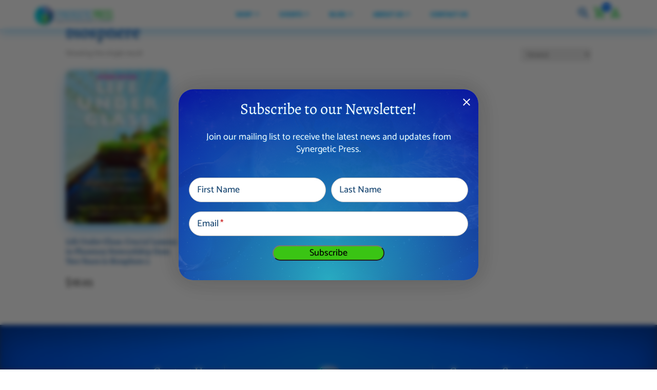

--- FILE ---
content_type: text/html; charset=UTF-8
request_url: https://synergeticpress.com/product-tag/biosphere/
body_size: 462845
content:
<!DOCTYPE html>
<html lang="en-US">
<head>
	<meta charset="UTF-8" />
<meta http-equiv="X-UA-Compatible" content="IE=edge">
	<link rel="pingback" href="https://synergeticpress.com/xmlrpc.php" />

	<script type="text/javascript">
		document.documentElement.className = 'js';
	</script>
	
	<link rel="preconnect" href="https://fonts.gstatic.com" crossorigin /><meta name='robots' content='index, follow, max-image-preview:large, max-snippet:-1, max-video-preview:-1' />

	<!-- This site is optimized with the Yoast SEO plugin v26.6 - https://yoast.com/wordpress/plugins/seo/ -->
	<title>biosphere Archives - Synergetic Press</title><link rel="preload" as="style" href="https://fonts.googleapis.com/css?family=Open%20Sans%3A400%2C700%7COpen%20Sans&#038;display=swap" /><link rel="stylesheet" href="https://fonts.googleapis.com/css?family=Open%20Sans%3A400%2C700%7COpen%20Sans&#038;display=swap" media="print" onload="this.media='all'" /><noscript><link rel="stylesheet" href="https://fonts.googleapis.com/css?family=Open%20Sans%3A400%2C700%7COpen%20Sans&#038;display=swap" /></noscript><link rel="preload" as="style" href="https://fonts.googleapis.com/css2?family=Material+Icons&#038;family=Material+Icons+Outlined&#038;family=Montserrat&#038;display=swap" /><link rel="stylesheet" href="https://fonts.googleapis.com/css2?family=Material+Icons&#038;family=Material+Icons+Outlined&#038;family=Montserrat&#038;display=swap" media="print" onload="this.media='all'" /><noscript><link rel="stylesheet" href="https://fonts.googleapis.com/css2?family=Material+Icons&#038;family=Material+Icons+Outlined&#038;family=Montserrat&#038;display=swap" /></noscript>
	<link rel="canonical" href="https://synergeticpress.com/product-tag/biosphere/" />
	<meta property="og:locale" content="en_US" />
	<meta property="og:type" content="article" />
	<meta property="og:title" content="biosphere Archives - Synergetic Press" />
	<meta property="og:url" content="https://synergeticpress.com/product-tag/biosphere/" />
	<meta property="og:site_name" content="Synergetic Press" />
	<meta name="twitter:card" content="summary_large_image" />
	<script type="application/ld+json" class="yoast-schema-graph">{"@context":"https://schema.org","@graph":[{"@type":"CollectionPage","@id":"https://synergeticpress.com/product-tag/biosphere/","url":"https://synergeticpress.com/product-tag/biosphere/","name":"biosphere Archives - Synergetic Press","isPartOf":{"@id":"https://synergeticpress.com/#website"},"primaryImageOfPage":{"@id":"https://synergeticpress.com/product-tag/biosphere/#primaryimage"},"image":{"@id":"https://synergeticpress.com/product-tag/biosphere/#primaryimage"},"thumbnailUrl":"https://synergeticpress.com/wp-content/uploads/2021/01/LifeUnderGlassCover-web.jpg","breadcrumb":{"@id":"https://synergeticpress.com/product-tag/biosphere/#breadcrumb"},"inLanguage":"en-US"},{"@type":"ImageObject","inLanguage":"en-US","@id":"https://synergeticpress.com/product-tag/biosphere/#primaryimage","url":"https://synergeticpress.com/wp-content/uploads/2021/01/LifeUnderGlassCover-web.jpg","contentUrl":"https://synergeticpress.com/wp-content/uploads/2021/01/LifeUnderGlassCover-web.jpg","width":1282,"height":1920,"caption":"Book Cover for Life Under Glass"},{"@type":"BreadcrumbList","@id":"https://synergeticpress.com/product-tag/biosphere/#breadcrumb","itemListElement":[{"@type":"ListItem","position":1,"name":"Home","item":"https://synergeticpress.com/"},{"@type":"ListItem","position":2,"name":"Blog","item":"https://synergeticpress.com/blog/"},{"@type":"ListItem","position":3,"name":"biosphere"}]},{"@type":"WebSite","@id":"https://synergeticpress.com/#website","url":"https://synergeticpress.com/","name":"Synergetic Press","description":"Regenerating People and Planet","publisher":{"@id":"https://synergeticpress.com/#organization"},"potentialAction":[{"@type":"SearchAction","target":{"@type":"EntryPoint","urlTemplate":"https://synergeticpress.com/?s={search_term_string}"},"query-input":{"@type":"PropertyValueSpecification","valueRequired":true,"valueName":"search_term_string"}}],"inLanguage":"en-US"},{"@type":"Organization","@id":"https://synergeticpress.com/#organization","name":"synergeticpress.com","url":"https://synergeticpress.com/","logo":{"@type":"ImageObject","inLanguage":"en-US","@id":"https://synergeticpress.com/#/schema/logo/image/","url":"https://www.synergeticpress.com/wp-content/uploads/2019/12/sp-logo-footer.png","contentUrl":"https://www.synergeticpress.com/wp-content/uploads/2019/12/sp-logo-footer.png","width":800,"height":202,"caption":"synergeticpress.com"},"image":{"@id":"https://synergeticpress.com/#/schema/logo/image/"}}]}</script>
	<!-- / Yoast SEO plugin. -->


<link rel='dns-prefetch' href='//capi-automation.s3.us-east-2.amazonaws.com' />
<link rel='dns-prefetch' href='//fonts.googleapis.com' />
<link rel='dns-prefetch' href='//use.fontawesome.com' />
<link href='https://fonts.gstatic.com' crossorigin rel='preconnect' />
<link rel="alternate" type="application/rss+xml" title="Synergetic Press &raquo; Feed" href="https://synergeticpress.com/feed/" />
<link rel="alternate" type="application/rss+xml" title="Synergetic Press &raquo; Comments Feed" href="https://synergeticpress.com/comments/feed/" />
<link rel="alternate" type="application/rss+xml" title="Synergetic Press &raquo; biosphere Tag Feed" href="https://synergeticpress.com/product-tag/biosphere/feed/" />
<meta content="Synergetic Press Theme v.1.1.1" name="generator"/><link rel='stylesheet' id='wp-components-css' href='https://synergeticpress.com/wp-includes/css/dist/components/style.min.css?ver=4b44171bf97f364edc17b57007ab6d7e' type='text/css' media='all' />
<link rel='stylesheet' id='flexible-shipping-ups-blocks-integration-frontend-css' href='https://synergeticpress.com/wp-content/plugins/flexible-shipping-ups-pro/build/point-selection-block-frontend.css?ver=1766438442' type='text/css' media='all' />
<link rel='stylesheet' id='flexible-shipping-ups-blocks-integration-editor-css' href='https://synergeticpress.com/wp-content/plugins/flexible-shipping-ups-pro/build/point-selection-block.css?ver=1766438442' type='text/css' media='all' />
<style id='wp-block-library-inline-css' type='text/css'>
:root{--wp-block-synced-color:#7a00df;--wp-block-synced-color--rgb:122,0,223;--wp-bound-block-color:var(--wp-block-synced-color);--wp-editor-canvas-background:#ddd;--wp-admin-theme-color:#007cba;--wp-admin-theme-color--rgb:0,124,186;--wp-admin-theme-color-darker-10:#006ba1;--wp-admin-theme-color-darker-10--rgb:0,107,160.5;--wp-admin-theme-color-darker-20:#005a87;--wp-admin-theme-color-darker-20--rgb:0,90,135;--wp-admin-border-width-focus:2px}@media (min-resolution:192dpi){:root{--wp-admin-border-width-focus:1.5px}}.wp-element-button{cursor:pointer}:root .has-very-light-gray-background-color{background-color:#eee}:root .has-very-dark-gray-background-color{background-color:#313131}:root .has-very-light-gray-color{color:#eee}:root .has-very-dark-gray-color{color:#313131}:root .has-vivid-green-cyan-to-vivid-cyan-blue-gradient-background{background:linear-gradient(135deg,#00d084,#0693e3)}:root .has-purple-crush-gradient-background{background:linear-gradient(135deg,#34e2e4,#4721fb 50%,#ab1dfe)}:root .has-hazy-dawn-gradient-background{background:linear-gradient(135deg,#faaca8,#dad0ec)}:root .has-subdued-olive-gradient-background{background:linear-gradient(135deg,#fafae1,#67a671)}:root .has-atomic-cream-gradient-background{background:linear-gradient(135deg,#fdd79a,#004a59)}:root .has-nightshade-gradient-background{background:linear-gradient(135deg,#330968,#31cdcf)}:root .has-midnight-gradient-background{background:linear-gradient(135deg,#020381,#2874fc)}:root{--wp--preset--font-size--normal:16px;--wp--preset--font-size--huge:42px}.has-regular-font-size{font-size:1em}.has-larger-font-size{font-size:2.625em}.has-normal-font-size{font-size:var(--wp--preset--font-size--normal)}.has-huge-font-size{font-size:var(--wp--preset--font-size--huge)}.has-text-align-center{text-align:center}.has-text-align-left{text-align:left}.has-text-align-right{text-align:right}.has-fit-text{white-space:nowrap!important}#end-resizable-editor-section{display:none}.aligncenter{clear:both}.items-justified-left{justify-content:flex-start}.items-justified-center{justify-content:center}.items-justified-right{justify-content:flex-end}.items-justified-space-between{justify-content:space-between}.screen-reader-text{border:0;clip-path:inset(50%);height:1px;margin:-1px;overflow:hidden;padding:0;position:absolute;width:1px;word-wrap:normal!important}.screen-reader-text:focus{background-color:#ddd;clip-path:none;color:#444;display:block;font-size:1em;height:auto;left:5px;line-height:normal;padding:15px 23px 14px;text-decoration:none;top:5px;width:auto;z-index:100000}html :where(.has-border-color){border-style:solid}html :where([style*=border-top-color]){border-top-style:solid}html :where([style*=border-right-color]){border-right-style:solid}html :where([style*=border-bottom-color]){border-bottom-style:solid}html :where([style*=border-left-color]){border-left-style:solid}html :where([style*=border-width]){border-style:solid}html :where([style*=border-top-width]){border-top-style:solid}html :where([style*=border-right-width]){border-right-style:solid}html :where([style*=border-bottom-width]){border-bottom-style:solid}html :where([style*=border-left-width]){border-left-style:solid}html :where(img[class*=wp-image-]){height:auto;max-width:100%}:where(figure){margin:0 0 1em}html :where(.is-position-sticky){--wp-admin--admin-bar--position-offset:var(--wp-admin--admin-bar--height,0px)}@media screen and (max-width:600px){html :where(.is-position-sticky){--wp-admin--admin-bar--position-offset:0px}}

/*# sourceURL=wp-block-library-inline-css */
</style><link rel='stylesheet' id='wp-block-heading-css' href='https://synergeticpress.com/wp-includes/blocks/heading/style.min.css?ver=4b44171bf97f364edc17b57007ab6d7e' type='text/css' media='all' />
<link rel='stylesheet' id='wp-block-paragraph-css' href='https://synergeticpress.com/wp-includes/blocks/paragraph/style.min.css?ver=4b44171bf97f364edc17b57007ab6d7e' type='text/css' media='all' />
<link rel='stylesheet' id='wp-block-spacer-css' href='https://synergeticpress.com/wp-includes/blocks/spacer/style.min.css?ver=4b44171bf97f364edc17b57007ab6d7e' type='text/css' media='all' />
<link rel='stylesheet' id='mailster-form-style-css' href='https://synergeticpress.com/wp-content/plugins/mailster/build/form/style-index.css?ver=4b44171bf97f364edc17b57007ab6d7e' type='text/css' media='all' />
<link rel='stylesheet' id='wc-blocks-style-css' href='https://synergeticpress.com/wp-content/plugins/woocommerce/assets/client/blocks/wc-blocks.css?ver=wc-10.1.1' type='text/css' media='all' />
<style id='global-styles-inline-css' type='text/css'>
:root{--wp--preset--aspect-ratio--square: 1;--wp--preset--aspect-ratio--4-3: 4/3;--wp--preset--aspect-ratio--3-4: 3/4;--wp--preset--aspect-ratio--3-2: 3/2;--wp--preset--aspect-ratio--2-3: 2/3;--wp--preset--aspect-ratio--16-9: 16/9;--wp--preset--aspect-ratio--9-16: 9/16;--wp--preset--color--black: #000000;--wp--preset--color--cyan-bluish-gray: #abb8c3;--wp--preset--color--white: #ffffff;--wp--preset--color--pale-pink: #f78da7;--wp--preset--color--vivid-red: #cf2e2e;--wp--preset--color--luminous-vivid-orange: #ff6900;--wp--preset--color--luminous-vivid-amber: #fcb900;--wp--preset--color--light-green-cyan: #7bdcb5;--wp--preset--color--vivid-green-cyan: #00d084;--wp--preset--color--pale-cyan-blue: #8ed1fc;--wp--preset--color--vivid-cyan-blue: #0693e3;--wp--preset--color--vivid-purple: #9b51e0;--wp--preset--gradient--vivid-cyan-blue-to-vivid-purple: linear-gradient(135deg,rgb(6,147,227) 0%,rgb(155,81,224) 100%);--wp--preset--gradient--light-green-cyan-to-vivid-green-cyan: linear-gradient(135deg,rgb(122,220,180) 0%,rgb(0,208,130) 100%);--wp--preset--gradient--luminous-vivid-amber-to-luminous-vivid-orange: linear-gradient(135deg,rgb(252,185,0) 0%,rgb(255,105,0) 100%);--wp--preset--gradient--luminous-vivid-orange-to-vivid-red: linear-gradient(135deg,rgb(255,105,0) 0%,rgb(207,46,46) 100%);--wp--preset--gradient--very-light-gray-to-cyan-bluish-gray: linear-gradient(135deg,rgb(238,238,238) 0%,rgb(169,184,195) 100%);--wp--preset--gradient--cool-to-warm-spectrum: linear-gradient(135deg,rgb(74,234,220) 0%,rgb(151,120,209) 20%,rgb(207,42,186) 40%,rgb(238,44,130) 60%,rgb(251,105,98) 80%,rgb(254,248,76) 100%);--wp--preset--gradient--blush-light-purple: linear-gradient(135deg,rgb(255,206,236) 0%,rgb(152,150,240) 100%);--wp--preset--gradient--blush-bordeaux: linear-gradient(135deg,rgb(254,205,165) 0%,rgb(254,45,45) 50%,rgb(107,0,62) 100%);--wp--preset--gradient--luminous-dusk: linear-gradient(135deg,rgb(255,203,112) 0%,rgb(199,81,192) 50%,rgb(65,88,208) 100%);--wp--preset--gradient--pale-ocean: linear-gradient(135deg,rgb(255,245,203) 0%,rgb(182,227,212) 50%,rgb(51,167,181) 100%);--wp--preset--gradient--electric-grass: linear-gradient(135deg,rgb(202,248,128) 0%,rgb(113,206,126) 100%);--wp--preset--gradient--midnight: linear-gradient(135deg,rgb(2,3,129) 0%,rgb(40,116,252) 100%);--wp--preset--font-size--small: 13px;--wp--preset--font-size--medium: 20px;--wp--preset--font-size--large: 36px;--wp--preset--font-size--x-large: 42px;--wp--preset--spacing--20: 0.44rem;--wp--preset--spacing--30: 0.67rem;--wp--preset--spacing--40: 1rem;--wp--preset--spacing--50: 1.5rem;--wp--preset--spacing--60: 2.25rem;--wp--preset--spacing--70: 3.38rem;--wp--preset--spacing--80: 5.06rem;--wp--preset--shadow--natural: 6px 6px 9px rgba(0, 0, 0, 0.2);--wp--preset--shadow--deep: 12px 12px 50px rgba(0, 0, 0, 0.4);--wp--preset--shadow--sharp: 6px 6px 0px rgba(0, 0, 0, 0.2);--wp--preset--shadow--outlined: 6px 6px 0px -3px rgb(255, 255, 255), 6px 6px rgb(0, 0, 0);--wp--preset--shadow--crisp: 6px 6px 0px rgb(0, 0, 0);}:root { --wp--style--global--content-size: 823px;--wp--style--global--wide-size: 1080px; }:where(body) { margin: 0; }.wp-site-blocks > .alignleft { float: left; margin-right: 2em; }.wp-site-blocks > .alignright { float: right; margin-left: 2em; }.wp-site-blocks > .aligncenter { justify-content: center; margin-left: auto; margin-right: auto; }:where(.is-layout-flex){gap: 0.5em;}:where(.is-layout-grid){gap: 0.5em;}.is-layout-flow > .alignleft{float: left;margin-inline-start: 0;margin-inline-end: 2em;}.is-layout-flow > .alignright{float: right;margin-inline-start: 2em;margin-inline-end: 0;}.is-layout-flow > .aligncenter{margin-left: auto !important;margin-right: auto !important;}.is-layout-constrained > .alignleft{float: left;margin-inline-start: 0;margin-inline-end: 2em;}.is-layout-constrained > .alignright{float: right;margin-inline-start: 2em;margin-inline-end: 0;}.is-layout-constrained > .aligncenter{margin-left: auto !important;margin-right: auto !important;}.is-layout-constrained > :where(:not(.alignleft):not(.alignright):not(.alignfull)){max-width: var(--wp--style--global--content-size);margin-left: auto !important;margin-right: auto !important;}.is-layout-constrained > .alignwide{max-width: var(--wp--style--global--wide-size);}body .is-layout-flex{display: flex;}.is-layout-flex{flex-wrap: wrap;align-items: center;}.is-layout-flex > :is(*, div){margin: 0;}body .is-layout-grid{display: grid;}.is-layout-grid > :is(*, div){margin: 0;}body{padding-top: 0px;padding-right: 0px;padding-bottom: 0px;padding-left: 0px;}:root :where(.wp-element-button, .wp-block-button__link){background-color: #32373c;border-width: 0;color: #fff;font-family: inherit;font-size: inherit;font-style: inherit;font-weight: inherit;letter-spacing: inherit;line-height: inherit;padding-top: calc(0.667em + 2px);padding-right: calc(1.333em + 2px);padding-bottom: calc(0.667em + 2px);padding-left: calc(1.333em + 2px);text-decoration: none;text-transform: inherit;}.has-black-color{color: var(--wp--preset--color--black) !important;}.has-cyan-bluish-gray-color{color: var(--wp--preset--color--cyan-bluish-gray) !important;}.has-white-color{color: var(--wp--preset--color--white) !important;}.has-pale-pink-color{color: var(--wp--preset--color--pale-pink) !important;}.has-vivid-red-color{color: var(--wp--preset--color--vivid-red) !important;}.has-luminous-vivid-orange-color{color: var(--wp--preset--color--luminous-vivid-orange) !important;}.has-luminous-vivid-amber-color{color: var(--wp--preset--color--luminous-vivid-amber) !important;}.has-light-green-cyan-color{color: var(--wp--preset--color--light-green-cyan) !important;}.has-vivid-green-cyan-color{color: var(--wp--preset--color--vivid-green-cyan) !important;}.has-pale-cyan-blue-color{color: var(--wp--preset--color--pale-cyan-blue) !important;}.has-vivid-cyan-blue-color{color: var(--wp--preset--color--vivid-cyan-blue) !important;}.has-vivid-purple-color{color: var(--wp--preset--color--vivid-purple) !important;}.has-black-background-color{background-color: var(--wp--preset--color--black) !important;}.has-cyan-bluish-gray-background-color{background-color: var(--wp--preset--color--cyan-bluish-gray) !important;}.has-white-background-color{background-color: var(--wp--preset--color--white) !important;}.has-pale-pink-background-color{background-color: var(--wp--preset--color--pale-pink) !important;}.has-vivid-red-background-color{background-color: var(--wp--preset--color--vivid-red) !important;}.has-luminous-vivid-orange-background-color{background-color: var(--wp--preset--color--luminous-vivid-orange) !important;}.has-luminous-vivid-amber-background-color{background-color: var(--wp--preset--color--luminous-vivid-amber) !important;}.has-light-green-cyan-background-color{background-color: var(--wp--preset--color--light-green-cyan) !important;}.has-vivid-green-cyan-background-color{background-color: var(--wp--preset--color--vivid-green-cyan) !important;}.has-pale-cyan-blue-background-color{background-color: var(--wp--preset--color--pale-cyan-blue) !important;}.has-vivid-cyan-blue-background-color{background-color: var(--wp--preset--color--vivid-cyan-blue) !important;}.has-vivid-purple-background-color{background-color: var(--wp--preset--color--vivid-purple) !important;}.has-black-border-color{border-color: var(--wp--preset--color--black) !important;}.has-cyan-bluish-gray-border-color{border-color: var(--wp--preset--color--cyan-bluish-gray) !important;}.has-white-border-color{border-color: var(--wp--preset--color--white) !important;}.has-pale-pink-border-color{border-color: var(--wp--preset--color--pale-pink) !important;}.has-vivid-red-border-color{border-color: var(--wp--preset--color--vivid-red) !important;}.has-luminous-vivid-orange-border-color{border-color: var(--wp--preset--color--luminous-vivid-orange) !important;}.has-luminous-vivid-amber-border-color{border-color: var(--wp--preset--color--luminous-vivid-amber) !important;}.has-light-green-cyan-border-color{border-color: var(--wp--preset--color--light-green-cyan) !important;}.has-vivid-green-cyan-border-color{border-color: var(--wp--preset--color--vivid-green-cyan) !important;}.has-pale-cyan-blue-border-color{border-color: var(--wp--preset--color--pale-cyan-blue) !important;}.has-vivid-cyan-blue-border-color{border-color: var(--wp--preset--color--vivid-cyan-blue) !important;}.has-vivid-purple-border-color{border-color: var(--wp--preset--color--vivid-purple) !important;}.has-vivid-cyan-blue-to-vivid-purple-gradient-background{background: var(--wp--preset--gradient--vivid-cyan-blue-to-vivid-purple) !important;}.has-light-green-cyan-to-vivid-green-cyan-gradient-background{background: var(--wp--preset--gradient--light-green-cyan-to-vivid-green-cyan) !important;}.has-luminous-vivid-amber-to-luminous-vivid-orange-gradient-background{background: var(--wp--preset--gradient--luminous-vivid-amber-to-luminous-vivid-orange) !important;}.has-luminous-vivid-orange-to-vivid-red-gradient-background{background: var(--wp--preset--gradient--luminous-vivid-orange-to-vivid-red) !important;}.has-very-light-gray-to-cyan-bluish-gray-gradient-background{background: var(--wp--preset--gradient--very-light-gray-to-cyan-bluish-gray) !important;}.has-cool-to-warm-spectrum-gradient-background{background: var(--wp--preset--gradient--cool-to-warm-spectrum) !important;}.has-blush-light-purple-gradient-background{background: var(--wp--preset--gradient--blush-light-purple) !important;}.has-blush-bordeaux-gradient-background{background: var(--wp--preset--gradient--blush-bordeaux) !important;}.has-luminous-dusk-gradient-background{background: var(--wp--preset--gradient--luminous-dusk) !important;}.has-pale-ocean-gradient-background{background: var(--wp--preset--gradient--pale-ocean) !important;}.has-electric-grass-gradient-background{background: var(--wp--preset--gradient--electric-grass) !important;}.has-midnight-gradient-background{background: var(--wp--preset--gradient--midnight) !important;}.has-small-font-size{font-size: var(--wp--preset--font-size--small) !important;}.has-medium-font-size{font-size: var(--wp--preset--font-size--medium) !important;}.has-large-font-size{font-size: var(--wp--preset--font-size--large) !important;}.has-x-large-font-size{font-size: var(--wp--preset--font-size--x-large) !important;}
/*# sourceURL=global-styles-inline-css */
</style>

<link rel='stylesheet' id='pwgc-wc-blocks-style-css' href='https://synergeticpress.com/wp-content/plugins/pw-gift-cards/assets/css/blocks.css?ver=3.49' type='text/css' media='all' />
<link rel='stylesheet' id='contact-form-7-css' href='https://synergeticpress.com/wp-content/plugins/contact-form-7/includes/css/styles.css?ver=6.1.4' type='text/css' media='all' />
<link rel='stylesheet' id='dashicons-css' href='https://synergeticpress.com/wp-includes/css/dashicons.min.css?ver=4b44171bf97f364edc17b57007ab6d7e' type='text/css' media='all' />
<link rel='stylesheet' id='vlp-public-css' href='https://synergeticpress.com/wp-content/plugins/visual-link-preview/dist/public.css?ver=2.2.9' type='text/css' media='all' />
<link rel='stylesheet' id='woocommerce-layout-css' href='https://synergeticpress.com/wp-content/plugins/woocommerce/assets/css/woocommerce-layout.css?ver=10.1.1' type='text/css' media='all' />
<link rel='stylesheet' id='woocommerce-smallscreen-css' href='https://synergeticpress.com/wp-content/plugins/woocommerce/assets/css/woocommerce-smallscreen.css?ver=10.1.1' type='text/css' media='only screen and (max-width: 768px)' />
<link rel='stylesheet' id='woocommerce-general-css' href='https://synergeticpress.com/wp-content/plugins/woocommerce/assets/css/woocommerce.css?ver=10.1.1' type='text/css' media='all' />
<style id='woocommerce-inline-inline-css' type='text/css'>
.woocommerce form .form-row .required { visibility: visible; }
/*# sourceURL=woocommerce-inline-inline-css */
</style>
<link rel='stylesheet' id='et_monarch-css-css' href='https://synergeticpress.com/wp-content/plugins/monarch/css/style.css?ver=1.4.14' type='text/css' media='all' />

<link rel='stylesheet' id='brands-styles-css' href='https://synergeticpress.com/wp-content/plugins/woocommerce/assets/css/brands.css?ver=10.1.1' type='text/css' media='all' />
<link rel='stylesheet' id='fontawesome-custom-css' href='//use.fontawesome.com/releases/v5.0.6/css/all.css?ver=4b44171bf97f364edc17b57007ab6d7e' type='text/css' media='all' />
<link rel='stylesheet' id='wpdreams-asl-basic-css' href='https://synergeticpress.com/wp-content/plugins/ajax-search-lite/css/style.basic.css?ver=4.13.4' type='text/css' media='all' />
<style id='wpdreams-asl-basic-inline-css' type='text/css'>

					div[id*='ajaxsearchlitesettings'].searchsettings .asl_option_inner label {
						font-size: 0px !important;
						color: rgba(0, 0, 0, 0);
					}
					div[id*='ajaxsearchlitesettings'].searchsettings .asl_option_inner label:after {
						font-size: 11px !important;
						position: absolute;
						top: 0;
						left: 0;
						z-index: 1;
					}
					.asl_w_container {
						width: 100%;
						margin: 0px 0px 0px 0px;
						min-width: 200px;
					}
					div[id*='ajaxsearchlite'].asl_m {
						width: 100%;
					}
					div[id*='ajaxsearchliteres'].wpdreams_asl_results div.resdrg span.highlighted {
						font-weight: bold;
						color: rgba(217, 49, 43, 1);
						background-color: rgba(238, 238, 238, 1);
					}
					div[id*='ajaxsearchliteres'].wpdreams_asl_results .results img.asl_image {
						width: 70px;
						height: 70px;
						object-fit: cover;
					}
					div[id*='ajaxsearchlite'].asl_r .results {
						max-height: none;
					}
					div[id*='ajaxsearchlite'].asl_r {
						position: absolute;
					}
				
							.asl_w, .asl_w * {font-family:inherit !important;}
							.asl_m input[type=search]::placeholder{font-family:inherit !important;}
							.asl_m input[type=search]::-webkit-input-placeholder{font-family:inherit !important;}
							.asl_m input[type=search]::-moz-placeholder{font-family:inherit !important;}
							.asl_m input[type=search]:-ms-input-placeholder{font-family:inherit !important;}
						
						.asl_m .probox svg {
							fill: rgba(0, 0, 0, 1) !important;
						}
						.asl_m .probox .innericon {
							background-color: rgba(255, 255, 255, 1) !important;
							background-image: none !important;
							-webkit-background-image: none !important;
							-ms-background-image: none !important;
						}
					
						div.asl_m.asl_w {
							border:1px none rgb(0, 0, 0) !important;border-radius:0px 0px 0px 0px !important;
							box-shadow: none !important;
						}
						div.asl_m.asl_w .probox {border: none !important;}
					
						div.asl_r.asl_w.vertical .results .item::after {
							display: block;
							position: absolute;
							bottom: 0;
							content: '';
							height: 1px;
							width: 100%;
							background: #D8D8D8;
						}
						div.asl_r.asl_w.vertical .results .item.asl_last_item::after {
							display: none;
						}
					 input.orig::-webkit-input-placeholder { /* Chrome/Opera/Safari */
  color: #fff !important;
}
input.orig::-moz-placeholder { /* Firefox 19+ */
  color: #fff !important;
}
input.orig:-ms-input-placeholder { /* IE 10+ */
  color: #fff !important;
}
input.orig:-moz-placeholder { /* Firefox 18- */
  color: #fff !important; 
}

#ajaxsearchlite1 .probox, div.asl_w .probox {
    height: 46px;
}
#ajaxsearchlite1 .probox .proinput input, div.asl_w .probox .proinput input {
    font-size: 26px;
height: 100%;
}
div.asl_w .probox .proinput input.autocomplete {
    font-size: 31px;
}
div.asl_w .probox .promagnifier {
    width: 32px;
    height: 32px;
    box-shadow: none;
  
}
div.asl_m .probox .promagnifier .innericon, div.asl_m .probox .prosettings .innericon, div.asl_m .probox .proclose .innericon {
    background-size: 30px 20px;
    background-position: center center;
    background-repeat: no-repeat;
    background-color: transparent !important;
    width: 100%;
    height: 100%;
    text-align: center;
    overflow: hidden;
}

div.asl_m .probox .promagnifier .innericon svg, div.asl_m .probox .prosettings .innericon svg, div.asl_m .probox .proloading svg {
    width: 32px;
}
div.asl_m .probox .proclose svg {
    background: #fff;
}
/*# sourceURL=wpdreams-asl-basic-inline-css */
</style>
<link rel='stylesheet' id='wpdreams-asl-instance-css' href='https://synergeticpress.com/wp-content/plugins/ajax-search-lite/css/style-curvy-blue.css?ver=4.13.4' type='text/css' media='all' />
<link rel='stylesheet' id='solid-affiliate-shared-css-css' href='https://synergeticpress.com/wp-content/plugins/solid_affiliate/app/../assets/css/shared.css?ver=13.1.0' type='text/css' media='all' />
<link rel='stylesheet' id='Divi-Blog-Extras-styles-css' href='https://synergeticpress.com/wp-content/plugins/Divi-Blog-Extras/styles/style.min.css?ver=2.7.0' type='text/css' media='all' />
<link rel='stylesheet' id='divi-sp-extension-styles-css' href='https://synergeticpress.com/wp-content/plugins/divi-SP-extension/styles/style.min.css?ver=1.0.0' type='text/css' media='all' />
<link rel='stylesheet' id='divi-bodyshop-woocommerce-styles-css' href='https://synergeticpress.com/wp-content/plugins/divi-bodycommerce/styles/style.min.css?ver=8.2.9' type='text/css' media='all' />
<link rel='stylesheet' id='divi-ajax-filter-styles-css' href='https://synergeticpress.com/wp-content/plugins/divi-bodycommerce/includes/modules/divi-ajax-filter/styles/style.min.css?ver=3.2.6' type='text/css' media='all' />
<link rel='stylesheet' id='photoswipe-css' href='https://synergeticpress.com/wp-content/plugins/woocommerce/assets/css/photoswipe/photoswipe.min.css?ver=10.1.1' type='text/css' media='all' />
<link rel='stylesheet' id='photoswipe-default-skin-css' href='https://synergeticpress.com/wp-content/plugins/woocommerce/assets/css/photoswipe/default-skin/default-skin.min.css?ver=10.1.1' type='text/css' media='all' />
<link rel='stylesheet' id='select2-css' href='https://synergeticpress.com/wp-content/plugins/woocommerce/assets/css/select2.css?ver=10.1.1' type='text/css' media='all' />
<link rel='stylesheet' id='ubermenu-css' href='https://synergeticpress.com/wp-content/plugins/ubermenu/pro/assets/css/ubermenu.min.css?ver=3.7.2' type='text/css' media='all' />
<link rel='stylesheet' id='ubermenu-minimal-css' href='https://synergeticpress.com/wp-content/plugins/ubermenu/assets/css/skins/minimal.css?ver=4b44171bf97f364edc17b57007ab6d7e' type='text/css' media='all' />
<link rel='stylesheet' id='ubermenu-font-awesome-all-css' href='https://synergeticpress.com/wp-content/plugins/ubermenu/assets/fontawesome/css/all.min.css?ver=4b44171bf97f364edc17b57007ab6d7e' type='text/css' media='all' />
<link rel='stylesheet' id='jv_team_single-css' href='https://synergeticpress.com/wp-content/plugins/divi-team/assets/css/single-jv-team.css' type='text/css' media='all' />
<link rel='stylesheet' id='magnific-popup-css' href='https://synergeticpress.com/wp-content/plugins/divi-team/assets/css/magnific-popup.css' type='text/css' media='all' />
<link rel='stylesheet' id='divi-style-parent-css' href='https://synergeticpress.com/wp-content/themes/Divi/style-static-cpt.min.css?ver=4.27.5' type='text/css' media='all' />
<link rel='stylesheet' id='child-style-css' href='https://synergeticpress.com/wp-content/themes/synergetic-press-wp-theme/style.css?ver=4b44171bf97f364edc17b57007ab6d7e' type='text/css' media='all' />
<link rel='stylesheet' id='ubermenu-css-css' href='https://synergeticpress.com/wp-content/themes/synergetic-press-wp-theme/custom-ubermenu.css?ver=4b44171bf97f364edc17b57007ab6d7e' type='text/css' media='all' />
<link rel='stylesheet' id='bodycommerce-css-css' href='https://synergeticpress.com/wp-content/themes/synergetic-press-wp-theme/bc-custom.css?ver=4b44171bf97f364edc17b57007ab6d7e' type='text/css' media='all' />
<link rel='stylesheet' id='material-icons-css' href='https://synergeticpress.com/wp-content/themes/synergetic-press-wp-theme/material-icons.css?ver=4b44171bf97f364edc17b57007ab6d7e' type='text/css' media='all' />
<link rel='stylesheet' id='my-theme-player-css' href='https://synergeticpress.com/wp-content/themes/synergetic-press-wp-theme/audioplayer.css?ver=4b44171bf97f364edc17b57007ab6d7e' type='text/css' media='all' />
<link rel='stylesheet' id='newsletter-popup-css' href='https://synergeticpress.com/wp-content/themes/synergetic-press-wp-theme/sp-newsletter-popup.css?ver=4b44171bf97f364edc17b57007ab6d7e' type='text/css' media='all' />
<link rel='stylesheet' id='bc-style-old-css' href='https://synergeticpress.com/wp-content/plugins/divi-bodycommerce/css/style.min.css?ver=8.2.9' type='text/css' media='all' />
<link rel='stylesheet' id='DiviBars-main-css' href='https://synergeticpress.com/wp-content/plugins/divi-bars/assets/css/main.css?ver=4b44171bf97f364edc17b57007ab6d7e' type='text/css' media='all' />
<script type="text/javascript" src="https://synergeticpress.com/wp-includes/js/jquery/jquery.min.js?ver=3.7.1" id="jquery-core-js"></script>
<script type="text/javascript" src="https://synergeticpress.com/wp-includes/js/jquery/jquery-migrate.min.js?ver=3.4.1" id="jquery-migrate-js"></script>
<script type="text/javascript" id="3d-flip-book-client-locale-loader-js-extra">
/* <![CDATA[ */
var FB3D_CLIENT_LOCALE = {"ajaxurl":"https://synergeticpress.com/wp-admin/admin-ajax.php","dictionary":{"Table of contents":"Table of contents","Close":"Close","Bookmarks":"Bookmarks","Thumbnails":"Thumbnails","Search":"Search","Share":"Share","Facebook":"Facebook","Twitter":"Twitter","Email":"Email","Play":"Play","Previous page":"Previous page","Next page":"Next page","Zoom in":"Zoom in","Zoom out":"Zoom out","Fit view":"Fit view","Auto play":"Auto play","Full screen":"Full screen","More":"More","Smart pan":"Smart pan","Single page":"Single page","Sounds":"Sounds","Stats":"Stats","Print":"Print","Download":"Download","Goto first page":"Goto first page","Goto last page":"Goto last page"},"images":"https://synergeticpress.com/wp-content/plugins/3d-flip-book/assets/images/","jsData":{"urls":[],"posts":{"ids_mis":[],"ids":[]},"pages":[],"firstPages":[],"bookCtrlProps":{"actions":{"cmdSounds":{"active":"0"}}},"bookTemplates":[]},"key":"3d-flip-book","pdfJS":{"pdfJsLib":"https://synergeticpress.com/wp-content/plugins/3d-flip-book/assets/js/pdf.min.js?ver=4.3.136","pdfJsWorker":"https://synergeticpress.com/wp-content/plugins/3d-flip-book/assets/js/pdf.worker.js?ver=4.3.136","stablePdfJsLib":"https://synergeticpress.com/wp-content/plugins/3d-flip-book/assets/js/stable/pdf.min.js?ver=2.5.207","stablePdfJsWorker":"https://synergeticpress.com/wp-content/plugins/3d-flip-book/assets/js/stable/pdf.worker.js?ver=2.5.207","pdfJsCMapUrl":"https://synergeticpress.com/wp-content/plugins/3d-flip-book/assets/cmaps/"},"cacheurl":"https://synergeticpress.com/wp-content/uploads/3d-flip-book/cache/","pluginsurl":"https://synergeticpress.com/wp-content/plugins/","pluginurl":"https://synergeticpress.com/wp-content/plugins/3d-flip-book/","thumbnailSize":{"width":"250","height":"250"},"version":"1.16.16"};
//# sourceURL=3d-flip-book-client-locale-loader-js-extra
/* ]]> */
</script>
<script type="text/javascript" src="https://synergeticpress.com/wp-content/plugins/3d-flip-book/assets/js/client-locale-loader.js?ver=1.16.16" id="3d-flip-book-client-locale-loader-js" async="async" data-wp-strategy="async"></script>
<script type="text/javascript" src="https://synergeticpress.com/wp-content/plugins/woocommerce/assets/js/jquery-blockui/jquery.blockUI.min.js?ver=2.7.0-wc.10.1.1" id="jquery-blockui-js" defer="defer" data-wp-strategy="defer"></script>
<script type="text/javascript" id="wc-add-to-cart-js-extra">
/* <![CDATA[ */
var wc_add_to_cart_params = {"ajax_url":"/wp-admin/admin-ajax.php","wc_ajax_url":"/?wc-ajax=%%endpoint%%","i18n_view_cart":"View cart","cart_url":"https://synergeticpress.com/cart/","is_cart":"","cart_redirect_after_add":"no"};
//# sourceURL=wc-add-to-cart-js-extra
/* ]]> */
</script>
<script type="text/javascript" src="https://synergeticpress.com/wp-content/plugins/woocommerce/assets/js/frontend/add-to-cart.min.js?ver=10.1.1" id="wc-add-to-cart-js" defer="defer" data-wp-strategy="defer"></script>
<script type="text/javascript" src="https://synergeticpress.com/wp-content/plugins/woocommerce/assets/js/js-cookie/js.cookie.min.js?ver=2.1.4-wc.10.1.1" id="js-cookie-js" defer="defer" data-wp-strategy="defer"></script>
<script type="text/javascript" id="woocommerce-js-extra">
/* <![CDATA[ */
var woocommerce_params = {"ajax_url":"/wp-admin/admin-ajax.php","wc_ajax_url":"/?wc-ajax=%%endpoint%%","i18n_password_show":"Show password","i18n_password_hide":"Hide password"};
//# sourceURL=woocommerce-js-extra
/* ]]> */
</script>
<script type="text/javascript" src="https://synergeticpress.com/wp-content/plugins/woocommerce/assets/js/frontend/woocommerce.min.js?ver=10.1.1" id="woocommerce-js" defer="defer" data-wp-strategy="defer"></script>
<script type="text/javascript" src="https://synergeticpress.com/wp-content/themes/synergetic-press-wp-theme/sp.js?ver=1" id="sp-js-js"></script>
<script type="text/javascript" src="https://synergeticpress.com/wp-content/themes/synergetic-press-wp-theme/js/jquery.cookie.js?ver=4b44171bf97f364edc17b57007ab6d7e" id="wd-cookie-js"></script>
<script type="text/javascript" id="solid-affiliate-visits-js-js-extra">
/* <![CDATA[ */
var sld_affiliate_js_variables = {"ajaxurl":"https://synergeticpress.com/wp-admin/admin-ajax.php","affiliate_param":"sld","visit_cookie_key":"solid_visit_id","visit_cookie_expiration_in_days":"300","is_cookies_disabled":"","landing_pages":{"is_landing_pages_enabled":true,"is_home_page_a_landing_page":false},"is_automatic_visit_tracking_disabled":""};
//# sourceURL=solid-affiliate-visits-js-js-extra
/* ]]> */
</script>
<script type="text/javascript" src="https://synergeticpress.com/wp-content/plugins/solid_affiliate/app/../assets/js/visits.js?ver=13.1.0" id="solid-affiliate-visits-js-js"></script>
<script type="text/javascript" id="solid-affiliate-shared-js-js-extra">
/* <![CDATA[ */
var sld_affiliate_js_variables = {"ajaxurl":"https://synergeticpress.com/wp-admin/admin-ajax.php","affiliate_param":"sld","visit_cookie_key":"solid_visit_id","visit_cookie_expiration_in_days":"300","is_cookies_disabled":"","landing_pages":{"is_landing_pages_enabled":true,"is_home_page_a_landing_page":false},"is_automatic_visit_tracking_disabled":""};
//# sourceURL=solid-affiliate-shared-js-js-extra
/* ]]> */
</script>
<script type="text/javascript" src="https://synergeticpress.com/wp-content/plugins/solid_affiliate/app/../assets/js/solid-shared.js?ver=13.1.0" id="solid-affiliate-shared-js-js"></script>
<script type="text/javascript" id="divi-filter-loadmore-js-js-extra">
/* <![CDATA[ */
var loadmore_ajax_object = {"ajax_url":"https://synergeticpress.com/wp-admin/admin-ajax.php","security":"180829a81f"};
//# sourceURL=divi-filter-loadmore-js-js-extra
/* ]]> */
</script>
<script type="text/javascript" src="https://synergeticpress.com/wp-content/plugins/divi-bodycommerce/includes/modules/divi-ajax-filter/includes/modules/ArchiveLoop/../../../js/divi-filter-loadmore.min.js?ver=3.2.6" id="divi-filter-loadmore-js-js"></script>
<script type="text/javascript" src="https://synergeticpress.com/wp-content/plugins/woocommerce/assets/js/zoom/jquery.zoom.min.js?ver=1.7.21-wc.10.1.1" id="zoom-js" defer="defer" data-wp-strategy="defer"></script>
<script type="text/javascript" src="https://synergeticpress.com/wp-content/plugins/woocommerce/assets/js/flexslider/jquery.flexslider.min.js?ver=2.7.2-wc.10.1.1" id="flexslider-js" defer="defer" data-wp-strategy="defer"></script>
<script type="text/javascript" src="https://synergeticpress.com/wp-content/plugins/woocommerce/assets/js/photoswipe/photoswipe.min.js?ver=4.1.1-wc.10.1.1" id="photoswipe-js" defer="defer" data-wp-strategy="defer"></script>
<script type="text/javascript" src="https://synergeticpress.com/wp-content/plugins/woocommerce/assets/js/photoswipe/photoswipe-ui-default.min.js?ver=4.1.1-wc.10.1.1" id="photoswipe-ui-default-js" defer="defer" data-wp-strategy="defer"></script>
<script type="text/javascript" id="wc-single-product-js-extra">
/* <![CDATA[ */
var wc_single_product_params = {"i18n_required_rating_text":"Please select a rating","i18n_rating_options":["1 of 5 stars","2 of 5 stars","3 of 5 stars","4 of 5 stars","5 of 5 stars"],"i18n_product_gallery_trigger_text":"View full-screen image gallery","review_rating_required":"yes","flexslider":{"rtl":false,"animation":"slide","smoothHeight":true,"directionNav":false,"controlNav":"thumbnails","slideshow":false,"animationSpeed":500,"animationLoop":false,"allowOneSlide":false},"zoom_enabled":"1","zoom_options":[],"photoswipe_enabled":"1","photoswipe_options":{"shareEl":false,"closeOnScroll":false,"history":false,"hideAnimationDuration":0,"showAnimationDuration":0},"flexslider_enabled":"1"};
//# sourceURL=wc-single-product-js-extra
/* ]]> */
</script>
<script type="text/javascript" src="https://synergeticpress.com/wp-content/plugins/woocommerce/assets/js/frontend/single-product.min.js?ver=10.1.1" id="wc-single-product-js" defer="defer" data-wp-strategy="defer"></script>
<script type="text/javascript" id="wc-cart-fragments-js-extra">
/* <![CDATA[ */
var wc_cart_fragments_params = {"ajax_url":"/wp-admin/admin-ajax.php","wc_ajax_url":"/?wc-ajax=%%endpoint%%","cart_hash_key":"wc_cart_hash_50b7a5a23a7603b0f33307bdc21c84b6","fragment_name":"wc_fragments_50b7a5a23a7603b0f33307bdc21c84b6","request_timeout":"5000"};
//# sourceURL=wc-cart-fragments-js-extra
/* ]]> */
</script>
<script type="text/javascript" src="https://synergeticpress.com/wp-content/plugins/woocommerce/assets/js/frontend/cart-fragments.min.js?ver=10.1.1" id="wc-cart-fragments-js" defer="defer" data-wp-strategy="defer"></script>
<script type="text/javascript" id="wc-country-select-js-extra">
/* <![CDATA[ */
var wc_country_select_params = {"countries":"{\"AF\":[],\"AL\":{\"AL-01\":\"Berat\",\"AL-09\":\"Dib\\u00ebr\",\"AL-02\":\"Durr\\u00ebs\",\"AL-03\":\"Elbasan\",\"AL-04\":\"Fier\",\"AL-05\":\"Gjirokast\\u00ebr\",\"AL-06\":\"Kor\\u00e7\\u00eb\",\"AL-07\":\"Kuk\\u00ebs\",\"AL-08\":\"Lezh\\u00eb\",\"AL-10\":\"Shkod\\u00ebr\",\"AL-11\":\"Tirana\",\"AL-12\":\"Vlor\\u00eb\"},\"AO\":{\"BGO\":\"Bengo\",\"BLU\":\"Benguela\",\"BIE\":\"Bi\\u00e9\",\"CAB\":\"Cabinda\",\"CNN\":\"Cunene\",\"HUA\":\"Huambo\",\"HUI\":\"Hu\\u00edla\",\"CCU\":\"Kuando Kubango\",\"CNO\":\"Kwanza-Norte\",\"CUS\":\"Kwanza-Sul\",\"LUA\":\"Luanda\",\"LNO\":\"Lunda-Norte\",\"LSU\":\"Lunda-Sul\",\"MAL\":\"Malanje\",\"MOX\":\"Moxico\",\"NAM\":\"Namibe\",\"UIG\":\"U\\u00edge\",\"ZAI\":\"Zaire\"},\"AR\":{\"C\":\"Ciudad Aut\\u00f3noma de Buenos Aires\",\"B\":\"Buenos Aires\",\"K\":\"Catamarca\",\"H\":\"Chaco\",\"U\":\"Chubut\",\"X\":\"C\\u00f3rdoba\",\"W\":\"Corrientes\",\"E\":\"Entre R\\u00edos\",\"P\":\"Formosa\",\"Y\":\"Jujuy\",\"L\":\"La Pampa\",\"F\":\"La Rioja\",\"M\":\"Mendoza\",\"N\":\"Misiones\",\"Q\":\"Neuqu\\u00e9n\",\"R\":\"R\\u00edo Negro\",\"A\":\"Salta\",\"J\":\"San Juan\",\"D\":\"San Luis\",\"Z\":\"Santa Cruz\",\"S\":\"Santa Fe\",\"G\":\"Santiago del Estero\",\"V\":\"Tierra del Fuego\",\"T\":\"Tucum\\u00e1n\"},\"AT\":[],\"AU\":{\"ACT\":\"Australian Capital Territory\",\"NSW\":\"New South Wales\",\"NT\":\"Northern Territory\",\"QLD\":\"Queensland\",\"SA\":\"South Australia\",\"TAS\":\"Tasmania\",\"VIC\":\"Victoria\",\"WA\":\"Western Australia\"},\"AX\":[],\"BD\":{\"BD-05\":\"Bagerhat\",\"BD-01\":\"Bandarban\",\"BD-02\":\"Barguna\",\"BD-06\":\"Barishal\",\"BD-07\":\"Bhola\",\"BD-03\":\"Bogura\",\"BD-04\":\"Brahmanbaria\",\"BD-09\":\"Chandpur\",\"BD-10\":\"Chattogram\",\"BD-12\":\"Chuadanga\",\"BD-11\":\"Cox's Bazar\",\"BD-08\":\"Cumilla\",\"BD-13\":\"Dhaka\",\"BD-14\":\"Dinajpur\",\"BD-15\":\"Faridpur \",\"BD-16\":\"Feni\",\"BD-19\":\"Gaibandha\",\"BD-18\":\"Gazipur\",\"BD-17\":\"Gopalganj\",\"BD-20\":\"Habiganj\",\"BD-21\":\"Jamalpur\",\"BD-22\":\"Jashore\",\"BD-25\":\"Jhalokati\",\"BD-23\":\"Jhenaidah\",\"BD-24\":\"Joypurhat\",\"BD-29\":\"Khagrachhari\",\"BD-27\":\"Khulna\",\"BD-26\":\"Kishoreganj\",\"BD-28\":\"Kurigram\",\"BD-30\":\"Kushtia\",\"BD-31\":\"Lakshmipur\",\"BD-32\":\"Lalmonirhat\",\"BD-36\":\"Madaripur\",\"BD-37\":\"Magura\",\"BD-33\":\"Manikganj \",\"BD-39\":\"Meherpur\",\"BD-38\":\"Moulvibazar\",\"BD-35\":\"Munshiganj\",\"BD-34\":\"Mymensingh\",\"BD-48\":\"Naogaon\",\"BD-43\":\"Narail\",\"BD-40\":\"Narayanganj\",\"BD-42\":\"Narsingdi\",\"BD-44\":\"Natore\",\"BD-45\":\"Nawabganj\",\"BD-41\":\"Netrakona\",\"BD-46\":\"Nilphamari\",\"BD-47\":\"Noakhali\",\"BD-49\":\"Pabna\",\"BD-52\":\"Panchagarh\",\"BD-51\":\"Patuakhali\",\"BD-50\":\"Pirojpur\",\"BD-53\":\"Rajbari\",\"BD-54\":\"Rajshahi\",\"BD-56\":\"Rangamati\",\"BD-55\":\"Rangpur\",\"BD-58\":\"Satkhira\",\"BD-62\":\"Shariatpur\",\"BD-57\":\"Sherpur\",\"BD-59\":\"Sirajganj\",\"BD-61\":\"Sunamganj\",\"BD-60\":\"Sylhet\",\"BD-63\":\"Tangail\",\"BD-64\":\"Thakurgaon\"},\"BE\":[],\"BG\":{\"BG-01\":\"Blagoevgrad\",\"BG-02\":\"Burgas\",\"BG-08\":\"Dobrich\",\"BG-07\":\"Gabrovo\",\"BG-26\":\"Haskovo\",\"BG-09\":\"Kardzhali\",\"BG-10\":\"Kyustendil\",\"BG-11\":\"Lovech\",\"BG-12\":\"Montana\",\"BG-13\":\"Pazardzhik\",\"BG-14\":\"Pernik\",\"BG-15\":\"Pleven\",\"BG-16\":\"Plovdiv\",\"BG-17\":\"Razgrad\",\"BG-18\":\"Ruse\",\"BG-27\":\"Shumen\",\"BG-19\":\"Silistra\",\"BG-20\":\"Sliven\",\"BG-21\":\"Smolyan\",\"BG-23\":\"Sofia District\",\"BG-22\":\"Sofia\",\"BG-24\":\"Stara Zagora\",\"BG-25\":\"Targovishte\",\"BG-03\":\"Varna\",\"BG-04\":\"Veliko Tarnovo\",\"BG-05\":\"Vidin\",\"BG-06\":\"Vratsa\",\"BG-28\":\"Yambol\"},\"BH\":[],\"BI\":[],\"BJ\":{\"AL\":\"Alibori\",\"AK\":\"Atakora\",\"AQ\":\"Atlantique\",\"BO\":\"Borgou\",\"CO\":\"Collines\",\"KO\":\"Kouffo\",\"DO\":\"Donga\",\"LI\":\"Littoral\",\"MO\":\"Mono\",\"OU\":\"Ou\\u00e9m\\u00e9\",\"PL\":\"Plateau\",\"ZO\":\"Zou\"},\"BO\":{\"BO-B\":\"Beni\",\"BO-H\":\"Chuquisaca\",\"BO-C\":\"Cochabamba\",\"BO-L\":\"La Paz\",\"BO-O\":\"Oruro\",\"BO-N\":\"Pando\",\"BO-P\":\"Potos\\u00ed\",\"BO-S\":\"Santa Cruz\",\"BO-T\":\"Tarija\"},\"BR\":{\"AC\":\"Acre\",\"AL\":\"Alagoas\",\"AP\":\"Amap\\u00e1\",\"AM\":\"Amazonas\",\"BA\":\"Bahia\",\"CE\":\"Cear\\u00e1\",\"DF\":\"Distrito Federal\",\"ES\":\"Esp\\u00edrito Santo\",\"GO\":\"Goi\\u00e1s\",\"MA\":\"Maranh\\u00e3o\",\"MT\":\"Mato Grosso\",\"MS\":\"Mato Grosso do Sul\",\"MG\":\"Minas Gerais\",\"PA\":\"Par\\u00e1\",\"PB\":\"Para\\u00edba\",\"PR\":\"Paran\\u00e1\",\"PE\":\"Pernambuco\",\"PI\":\"Piau\\u00ed\",\"RJ\":\"Rio de Janeiro\",\"RN\":\"Rio Grande do Norte\",\"RS\":\"Rio Grande do Sul\",\"RO\":\"Rond\\u00f4nia\",\"RR\":\"Roraima\",\"SC\":\"Santa Catarina\",\"SP\":\"S\\u00e3o Paulo\",\"SE\":\"Sergipe\",\"TO\":\"Tocantins\"},\"CA\":{\"AB\":\"Alberta\",\"BC\":\"British Columbia\",\"MB\":\"Manitoba\",\"NB\":\"New Brunswick\",\"NL\":\"Newfoundland and Labrador\",\"NT\":\"Northwest Territories\",\"NS\":\"Nova Scotia\",\"NU\":\"Nunavut\",\"ON\":\"Ontario\",\"PE\":\"Prince Edward Island\",\"QC\":\"Quebec\",\"SK\":\"Saskatchewan\",\"YT\":\"Yukon Territory\"},\"CH\":{\"AG\":\"Aargau\",\"AR\":\"Appenzell Ausserrhoden\",\"AI\":\"Appenzell Innerrhoden\",\"BL\":\"Basel-Landschaft\",\"BS\":\"Basel-Stadt\",\"BE\":\"Bern\",\"FR\":\"Fribourg\",\"GE\":\"Geneva\",\"GL\":\"Glarus\",\"GR\":\"Graub\\u00fcnden\",\"JU\":\"Jura\",\"LU\":\"Luzern\",\"NE\":\"Neuch\\u00e2tel\",\"NW\":\"Nidwalden\",\"OW\":\"Obwalden\",\"SH\":\"Schaffhausen\",\"SZ\":\"Schwyz\",\"SO\":\"Solothurn\",\"SG\":\"St. Gallen\",\"TG\":\"Thurgau\",\"TI\":\"Ticino\",\"UR\":\"Uri\",\"VS\":\"Valais\",\"VD\":\"Vaud\",\"ZG\":\"Zug\",\"ZH\":\"Z\\u00fcrich\"},\"CL\":{\"CL-AI\":\"Ais\\u00e9n del General Carlos Iba\\u00f1ez del Campo\",\"CL-AN\":\"Antofagasta\",\"CL-AP\":\"Arica y Parinacota\",\"CL-AR\":\"La Araucan\\u00eda\",\"CL-AT\":\"Atacama\",\"CL-BI\":\"Biob\\u00edo\",\"CL-CO\":\"Coquimbo\",\"CL-LI\":\"Libertador General Bernardo O'Higgins\",\"CL-LL\":\"Los Lagos\",\"CL-LR\":\"Los R\\u00edos\",\"CL-MA\":\"Magallanes\",\"CL-ML\":\"Maule\",\"CL-NB\":\"\\u00d1uble\",\"CL-RM\":\"Regi\\u00f3n Metropolitana de Santiago\",\"CL-TA\":\"Tarapac\\u00e1\",\"CL-VS\":\"Valpara\\u00edso\"},\"CN\":{\"CN1\":\"Yunnan \\/ \\u4e91\\u5357\",\"CN2\":\"Beijing \\/ \\u5317\\u4eac\",\"CN3\":\"Tianjin \\/ \\u5929\\u6d25\",\"CN4\":\"Hebei \\/ \\u6cb3\\u5317\",\"CN5\":\"Shanxi \\/ \\u5c71\\u897f\",\"CN6\":\"Inner Mongolia \\/ \\u5167\\u8499\\u53e4\",\"CN7\":\"Liaoning \\/ \\u8fbd\\u5b81\",\"CN8\":\"Jilin \\/ \\u5409\\u6797\",\"CN9\":\"Heilongjiang \\/ \\u9ed1\\u9f99\\u6c5f\",\"CN10\":\"Shanghai \\/ \\u4e0a\\u6d77\",\"CN11\":\"Jiangsu \\/ \\u6c5f\\u82cf\",\"CN12\":\"Zhejiang \\/ \\u6d59\\u6c5f\",\"CN13\":\"Anhui \\/ \\u5b89\\u5fbd\",\"CN14\":\"Fujian \\/ \\u798f\\u5efa\",\"CN15\":\"Jiangxi \\/ \\u6c5f\\u897f\",\"CN16\":\"Shandong \\/ \\u5c71\\u4e1c\",\"CN17\":\"Henan \\/ \\u6cb3\\u5357\",\"CN18\":\"Hubei \\/ \\u6e56\\u5317\",\"CN19\":\"Hunan \\/ \\u6e56\\u5357\",\"CN20\":\"Guangdong \\/ \\u5e7f\\u4e1c\",\"CN21\":\"Guangxi Zhuang \\/ \\u5e7f\\u897f\\u58ee\\u65cf\",\"CN22\":\"Hainan \\/ \\u6d77\\u5357\",\"CN23\":\"Chongqing \\/ \\u91cd\\u5e86\",\"CN24\":\"Sichuan \\/ \\u56db\\u5ddd\",\"CN25\":\"Guizhou \\/ \\u8d35\\u5dde\",\"CN26\":\"Shaanxi \\/ \\u9655\\u897f\",\"CN27\":\"Gansu \\/ \\u7518\\u8083\",\"CN28\":\"Qinghai \\/ \\u9752\\u6d77\",\"CN29\":\"Ningxia Hui \\/ \\u5b81\\u590f\",\"CN30\":\"Macao \\/ \\u6fb3\\u95e8\",\"CN31\":\"Tibet \\/ \\u897f\\u85cf\",\"CN32\":\"Xinjiang \\/ \\u65b0\\u7586\"},\"CO\":{\"CO-AMA\":\"Amazonas\",\"CO-ANT\":\"Antioquia\",\"CO-ARA\":\"Arauca\",\"CO-ATL\":\"Atl\\u00e1ntico\",\"CO-BOL\":\"Bol\\u00edvar\",\"CO-BOY\":\"Boyac\\u00e1\",\"CO-CAL\":\"Caldas\",\"CO-CAQ\":\"Caquet\\u00e1\",\"CO-CAS\":\"Casanare\",\"CO-CAU\":\"Cauca\",\"CO-CES\":\"Cesar\",\"CO-CHO\":\"Choc\\u00f3\",\"CO-COR\":\"C\\u00f3rdoba\",\"CO-CUN\":\"Cundinamarca\",\"CO-DC\":\"Capital District\",\"CO-GUA\":\"Guain\\u00eda\",\"CO-GUV\":\"Guaviare\",\"CO-HUI\":\"Huila\",\"CO-LAG\":\"La Guajira\",\"CO-MAG\":\"Magdalena\",\"CO-MET\":\"Meta\",\"CO-NAR\":\"Nari\\u00f1o\",\"CO-NSA\":\"Norte de Santander\",\"CO-PUT\":\"Putumayo\",\"CO-QUI\":\"Quind\\u00edo\",\"CO-RIS\":\"Risaralda\",\"CO-SAN\":\"Santander\",\"CO-SAP\":\"San Andr\\u00e9s & Providencia\",\"CO-SUC\":\"Sucre\",\"CO-TOL\":\"Tolima\",\"CO-VAC\":\"Valle del Cauca\",\"CO-VAU\":\"Vaup\\u00e9s\",\"CO-VID\":\"Vichada\"},\"CR\":{\"CR-A\":\"Alajuela\",\"CR-C\":\"Cartago\",\"CR-G\":\"Guanacaste\",\"CR-H\":\"Heredia\",\"CR-L\":\"Lim\\u00f3n\",\"CR-P\":\"Puntarenas\",\"CR-SJ\":\"San Jos\\u00e9\"},\"CZ\":[],\"DE\":{\"DE-BW\":\"Baden-W\\u00fcrttemberg\",\"DE-BY\":\"Bavaria\",\"DE-BE\":\"Berlin\",\"DE-BB\":\"Brandenburg\",\"DE-HB\":\"Bremen\",\"DE-HH\":\"Hamburg\",\"DE-HE\":\"Hesse\",\"DE-MV\":\"Mecklenburg-Vorpommern\",\"DE-NI\":\"Lower Saxony\",\"DE-NW\":\"North Rhine-Westphalia\",\"DE-RP\":\"Rhineland-Palatinate\",\"DE-SL\":\"Saarland\",\"DE-SN\":\"Saxony\",\"DE-ST\":\"Saxony-Anhalt\",\"DE-SH\":\"Schleswig-Holstein\",\"DE-TH\":\"Thuringia\"},\"DK\":[],\"DO\":{\"DO-01\":\"Distrito Nacional\",\"DO-02\":\"Azua\",\"DO-03\":\"Baoruco\",\"DO-04\":\"Barahona\",\"DO-33\":\"Cibao Nordeste\",\"DO-34\":\"Cibao Noroeste\",\"DO-35\":\"Cibao Norte\",\"DO-36\":\"Cibao Sur\",\"DO-05\":\"Dajab\\u00f3n\",\"DO-06\":\"Duarte\",\"DO-08\":\"El Seibo\",\"DO-37\":\"El Valle\",\"DO-07\":\"El\\u00edas Pi\\u00f1a\",\"DO-38\":\"Enriquillo\",\"DO-09\":\"Espaillat\",\"DO-30\":\"Hato Mayor\",\"DO-19\":\"Hermanas Mirabal\",\"DO-39\":\"Hig\\u00fcamo\",\"DO-10\":\"Independencia\",\"DO-11\":\"La Altagracia\",\"DO-12\":\"La Romana\",\"DO-13\":\"La Vega\",\"DO-14\":\"Mar\\u00eda Trinidad S\\u00e1nchez\",\"DO-28\":\"Monse\\u00f1or Nouel\",\"DO-15\":\"Monte Cristi\",\"DO-29\":\"Monte Plata\",\"DO-40\":\"Ozama\",\"DO-16\":\"Pedernales\",\"DO-17\":\"Peravia\",\"DO-18\":\"Puerto Plata\",\"DO-20\":\"Saman\\u00e1\",\"DO-21\":\"San Crist\\u00f3bal\",\"DO-31\":\"San Jos\\u00e9 de Ocoa\",\"DO-22\":\"San Juan\",\"DO-23\":\"San Pedro de Macor\\u00eds\",\"DO-24\":\"S\\u00e1nchez Ram\\u00edrez\",\"DO-25\":\"Santiago\",\"DO-26\":\"Santiago Rodr\\u00edguez\",\"DO-32\":\"Santo Domingo\",\"DO-41\":\"Valdesia\",\"DO-27\":\"Valverde\",\"DO-42\":\"Yuma\"},\"DZ\":{\"DZ-01\":\"Adrar\",\"DZ-02\":\"Chlef\",\"DZ-03\":\"Laghouat\",\"DZ-04\":\"Oum El Bouaghi\",\"DZ-05\":\"Batna\",\"DZ-06\":\"B\\u00e9ja\\u00efa\",\"DZ-07\":\"Biskra\",\"DZ-08\":\"B\\u00e9char\",\"DZ-09\":\"Blida\",\"DZ-10\":\"Bouira\",\"DZ-11\":\"Tamanghasset\",\"DZ-12\":\"T\\u00e9bessa\",\"DZ-13\":\"Tlemcen\",\"DZ-14\":\"Tiaret\",\"DZ-15\":\"Tizi Ouzou\",\"DZ-16\":\"Algiers\",\"DZ-17\":\"Djelfa\",\"DZ-18\":\"Jijel\",\"DZ-19\":\"S\\u00e9tif\",\"DZ-20\":\"Sa\\u00efda\",\"DZ-21\":\"Skikda\",\"DZ-22\":\"Sidi Bel Abb\\u00e8s\",\"DZ-23\":\"Annaba\",\"DZ-24\":\"Guelma\",\"DZ-25\":\"Constantine\",\"DZ-26\":\"M\\u00e9d\\u00e9a\",\"DZ-27\":\"Mostaganem\",\"DZ-28\":\"M\\u2019Sila\",\"DZ-29\":\"Mascara\",\"DZ-30\":\"Ouargla\",\"DZ-31\":\"Oran\",\"DZ-32\":\"El Bayadh\",\"DZ-33\":\"Illizi\",\"DZ-34\":\"Bordj Bou Arr\\u00e9ridj\",\"DZ-35\":\"Boumerd\\u00e8s\",\"DZ-36\":\"El Tarf\",\"DZ-37\":\"Tindouf\",\"DZ-38\":\"Tissemsilt\",\"DZ-39\":\"El Oued\",\"DZ-40\":\"Khenchela\",\"DZ-41\":\"Souk Ahras\",\"DZ-42\":\"Tipasa\",\"DZ-43\":\"Mila\",\"DZ-44\":\"A\\u00efn Defla\",\"DZ-45\":\"Naama\",\"DZ-46\":\"A\\u00efn T\\u00e9mouchent\",\"DZ-47\":\"Gharda\\u00efa\",\"DZ-48\":\"Relizane\"},\"EE\":[],\"EC\":{\"EC-A\":\"Azuay\",\"EC-B\":\"Bol\\u00edvar\",\"EC-F\":\"Ca\\u00f1ar\",\"EC-C\":\"Carchi\",\"EC-H\":\"Chimborazo\",\"EC-X\":\"Cotopaxi\",\"EC-O\":\"El Oro\",\"EC-E\":\"Esmeraldas\",\"EC-W\":\"Gal\\u00e1pagos\",\"EC-G\":\"Guayas\",\"EC-I\":\"Imbabura\",\"EC-L\":\"Loja\",\"EC-R\":\"Los R\\u00edos\",\"EC-M\":\"Manab\\u00ed\",\"EC-S\":\"Morona-Santiago\",\"EC-N\":\"Napo\",\"EC-D\":\"Orellana\",\"EC-Y\":\"Pastaza\",\"EC-P\":\"Pichincha\",\"EC-SE\":\"Santa Elena\",\"EC-SD\":\"Santo Domingo de los Ts\\u00e1chilas\",\"EC-U\":\"Sucumb\\u00edos\",\"EC-T\":\"Tungurahua\",\"EC-Z\":\"Zamora-Chinchipe\"},\"EG\":{\"EGALX\":\"Alexandria\",\"EGASN\":\"Aswan\",\"EGAST\":\"Asyut\",\"EGBA\":\"Red Sea\",\"EGBH\":\"Beheira\",\"EGBNS\":\"Beni Suef\",\"EGC\":\"Cairo\",\"EGDK\":\"Dakahlia\",\"EGDT\":\"Damietta\",\"EGFYM\":\"Faiyum\",\"EGGH\":\"Gharbia\",\"EGGZ\":\"Giza\",\"EGIS\":\"Ismailia\",\"EGJS\":\"South Sinai\",\"EGKB\":\"Qalyubia\",\"EGKFS\":\"Kafr el-Sheikh\",\"EGKN\":\"Qena\",\"EGLX\":\"Luxor\",\"EGMN\":\"Minya\",\"EGMNF\":\"Monufia\",\"EGMT\":\"Matrouh\",\"EGPTS\":\"Port Said\",\"EGSHG\":\"Sohag\",\"EGSHR\":\"Al Sharqia\",\"EGSIN\":\"North Sinai\",\"EGSUZ\":\"Suez\",\"EGWAD\":\"New Valley\"},\"ES\":{\"C\":\"A Coru\\u00f1a\",\"VI\":\"Araba\\/\\u00c1lava\",\"AB\":\"Albacete\",\"A\":\"Alicante\",\"AL\":\"Almer\\u00eda\",\"O\":\"Asturias\",\"AV\":\"\\u00c1vila\",\"BA\":\"Badajoz\",\"PM\":\"Baleares\",\"B\":\"Barcelona\",\"BU\":\"Burgos\",\"CC\":\"C\\u00e1ceres\",\"CA\":\"C\\u00e1diz\",\"S\":\"Cantabria\",\"CS\":\"Castell\\u00f3n\",\"CE\":\"Ceuta\",\"CR\":\"Ciudad Real\",\"CO\":\"C\\u00f3rdoba\",\"CU\":\"Cuenca\",\"GI\":\"Girona\",\"GR\":\"Granada\",\"GU\":\"Guadalajara\",\"SS\":\"Gipuzkoa\",\"H\":\"Huelva\",\"HU\":\"Huesca\",\"J\":\"Ja\\u00e9n\",\"LO\":\"La Rioja\",\"GC\":\"Las Palmas\",\"LE\":\"Le\\u00f3n\",\"L\":\"Lleida\",\"LU\":\"Lugo\",\"M\":\"Madrid\",\"MA\":\"M\\u00e1laga\",\"ML\":\"Melilla\",\"MU\":\"Murcia\",\"NA\":\"Navarra\",\"OR\":\"Ourense\",\"P\":\"Palencia\",\"PO\":\"Pontevedra\",\"SA\":\"Salamanca\",\"TF\":\"Santa Cruz de Tenerife\",\"SG\":\"Segovia\",\"SE\":\"Sevilla\",\"SO\":\"Soria\",\"T\":\"Tarragona\",\"TE\":\"Teruel\",\"TO\":\"Toledo\",\"V\":\"Valencia\",\"VA\":\"Valladolid\",\"BI\":\"Biscay\",\"ZA\":\"Zamora\",\"Z\":\"Zaragoza\"},\"ET\":[],\"FI\":[],\"FR\":[],\"GF\":[],\"GH\":{\"AF\":\"Ahafo\",\"AH\":\"Ashanti\",\"BA\":\"Brong-Ahafo\",\"BO\":\"Bono\",\"BE\":\"Bono East\",\"CP\":\"Central\",\"EP\":\"Eastern\",\"AA\":\"Greater Accra\",\"NE\":\"North East\",\"NP\":\"Northern\",\"OT\":\"Oti\",\"SV\":\"Savannah\",\"UE\":\"Upper East\",\"UW\":\"Upper West\",\"TV\":\"Volta\",\"WP\":\"Western\",\"WN\":\"Western North\"},\"GP\":[],\"GR\":{\"I\":\"Attica\",\"A\":\"East Macedonia and Thrace\",\"B\":\"Central Macedonia\",\"C\":\"West Macedonia\",\"D\":\"Epirus\",\"E\":\"Thessaly\",\"F\":\"Ionian Islands\",\"G\":\"West Greece\",\"H\":\"Central Greece\",\"J\":\"Peloponnese\",\"K\":\"North Aegean\",\"L\":\"South Aegean\",\"M\":\"Crete\"},\"GT\":{\"GT-AV\":\"Alta Verapaz\",\"GT-BV\":\"Baja Verapaz\",\"GT-CM\":\"Chimaltenango\",\"GT-CQ\":\"Chiquimula\",\"GT-PR\":\"El Progreso\",\"GT-ES\":\"Escuintla\",\"GT-GU\":\"Guatemala\",\"GT-HU\":\"Huehuetenango\",\"GT-IZ\":\"Izabal\",\"GT-JA\":\"Jalapa\",\"GT-JU\":\"Jutiapa\",\"GT-PE\":\"Pet\\u00e9n\",\"GT-QZ\":\"Quetzaltenango\",\"GT-QC\":\"Quich\\u00e9\",\"GT-RE\":\"Retalhuleu\",\"GT-SA\":\"Sacatep\\u00e9quez\",\"GT-SM\":\"San Marcos\",\"GT-SR\":\"Santa Rosa\",\"GT-SO\":\"Solol\\u00e1\",\"GT-SU\":\"Suchitep\\u00e9quez\",\"GT-TO\":\"Totonicap\\u00e1n\",\"GT-ZA\":\"Zacapa\"},\"HK\":{\"HONG KONG\":\"Hong Kong Island\",\"KOWLOON\":\"Kowloon\",\"NEW TERRITORIES\":\"New Territories\"},\"HN\":{\"HN-AT\":\"Atl\\u00e1ntida\",\"HN-IB\":\"Bay Islands\",\"HN-CH\":\"Choluteca\",\"HN-CL\":\"Col\\u00f3n\",\"HN-CM\":\"Comayagua\",\"HN-CP\":\"Cop\\u00e1n\",\"HN-CR\":\"Cort\\u00e9s\",\"HN-EP\":\"El Para\\u00edso\",\"HN-FM\":\"Francisco Moraz\\u00e1n\",\"HN-GD\":\"Gracias a Dios\",\"HN-IN\":\"Intibuc\\u00e1\",\"HN-LE\":\"Lempira\",\"HN-LP\":\"La Paz\",\"HN-OC\":\"Ocotepeque\",\"HN-OL\":\"Olancho\",\"HN-SB\":\"Santa B\\u00e1rbara\",\"HN-VA\":\"Valle\",\"HN-YO\":\"Yoro\"},\"HR\":{\"HR-01\":\"Zagreb County\",\"HR-02\":\"Krapina-Zagorje County\",\"HR-03\":\"Sisak-Moslavina County\",\"HR-04\":\"Karlovac County\",\"HR-05\":\"Vara\\u017edin County\",\"HR-06\":\"Koprivnica-Kri\\u017eevci County\",\"HR-07\":\"Bjelovar-Bilogora County\",\"HR-08\":\"Primorje-Gorski Kotar County\",\"HR-09\":\"Lika-Senj County\",\"HR-10\":\"Virovitica-Podravina County\",\"HR-11\":\"Po\\u017eega-Slavonia County\",\"HR-12\":\"Brod-Posavina County\",\"HR-13\":\"Zadar County\",\"HR-14\":\"Osijek-Baranja County\",\"HR-15\":\"\\u0160ibenik-Knin County\",\"HR-16\":\"Vukovar-Srijem County\",\"HR-17\":\"Split-Dalmatia County\",\"HR-18\":\"Istria County\",\"HR-19\":\"Dubrovnik-Neretva County\",\"HR-20\":\"Me\\u0111imurje County\",\"HR-21\":\"Zagreb City\"},\"HU\":{\"BK\":\"B\\u00e1cs-Kiskun\",\"BE\":\"B\\u00e9k\\u00e9s\",\"BA\":\"Baranya\",\"BZ\":\"Borsod-Aba\\u00faj-Zempl\\u00e9n\",\"BU\":\"Budapest\",\"CS\":\"Csongr\\u00e1d-Csan\\u00e1d\",\"FE\":\"Fej\\u00e9r\",\"GS\":\"Gy\\u0151r-Moson-Sopron\",\"HB\":\"Hajd\\u00fa-Bihar\",\"HE\":\"Heves\",\"JN\":\"J\\u00e1sz-Nagykun-Szolnok\",\"KE\":\"Kom\\u00e1rom-Esztergom\",\"NO\":\"N\\u00f3gr\\u00e1d\",\"PE\":\"Pest\",\"SO\":\"Somogy\",\"SZ\":\"Szabolcs-Szatm\\u00e1r-Bereg\",\"TO\":\"Tolna\",\"VA\":\"Vas\",\"VE\":\"Veszpr\\u00e9m\",\"ZA\":\"Zala\"},\"ID\":{\"AC\":\"Daerah Istimewa Aceh\",\"SU\":\"Sumatera Utara\",\"SB\":\"Sumatera Barat\",\"RI\":\"Riau\",\"KR\":\"Kepulauan Riau\",\"JA\":\"Jambi\",\"SS\":\"Sumatera Selatan\",\"BB\":\"Bangka Belitung\",\"BE\":\"Bengkulu\",\"LA\":\"Lampung\",\"JK\":\"DKI Jakarta\",\"JB\":\"Jawa Barat\",\"BT\":\"Banten\",\"JT\":\"Jawa Tengah\",\"JI\":\"Jawa Timur\",\"YO\":\"Daerah Istimewa Yogyakarta\",\"BA\":\"Bali\",\"NB\":\"Nusa Tenggara Barat\",\"NT\":\"Nusa Tenggara Timur\",\"KB\":\"Kalimantan Barat\",\"KT\":\"Kalimantan Tengah\",\"KI\":\"Kalimantan Timur\",\"KS\":\"Kalimantan Selatan\",\"KU\":\"Kalimantan Utara\",\"SA\":\"Sulawesi Utara\",\"ST\":\"Sulawesi Tengah\",\"SG\":\"Sulawesi Tenggara\",\"SR\":\"Sulawesi Barat\",\"SN\":\"Sulawesi Selatan\",\"GO\":\"Gorontalo\",\"MA\":\"Maluku\",\"MU\":\"Maluku Utara\",\"PA\":\"Papua\",\"PB\":\"Papua Barat\"},\"IE\":{\"CW\":\"Carlow\",\"CN\":\"Cavan\",\"CE\":\"Clare\",\"CO\":\"Cork\",\"DL\":\"Donegal\",\"D\":\"Dublin\",\"G\":\"Galway\",\"KY\":\"Kerry\",\"KE\":\"Kildare\",\"KK\":\"Kilkenny\",\"LS\":\"Laois\",\"LM\":\"Leitrim\",\"LK\":\"Limerick\",\"LD\":\"Longford\",\"LH\":\"Louth\",\"MO\":\"Mayo\",\"MH\":\"Meath\",\"MN\":\"Monaghan\",\"OY\":\"Offaly\",\"RN\":\"Roscommon\",\"SO\":\"Sligo\",\"TA\":\"Tipperary\",\"WD\":\"Waterford\",\"WH\":\"Westmeath\",\"WX\":\"Wexford\",\"WW\":\"Wicklow\"},\"IN\":{\"AP\":\"Andhra Pradesh\",\"AR\":\"Arunachal Pradesh\",\"AS\":\"Assam\",\"BR\":\"Bihar\",\"CT\":\"Chhattisgarh\",\"GA\":\"Goa\",\"GJ\":\"Gujarat\",\"HR\":\"Haryana\",\"HP\":\"Himachal Pradesh\",\"JK\":\"Jammu and Kashmir\",\"JH\":\"Jharkhand\",\"KA\":\"Karnataka\",\"KL\":\"Kerala\",\"LA\":\"Ladakh\",\"MP\":\"Madhya Pradesh\",\"MH\":\"Maharashtra\",\"MN\":\"Manipur\",\"ML\":\"Meghalaya\",\"MZ\":\"Mizoram\",\"NL\":\"Nagaland\",\"OD\":\"Odisha\",\"PB\":\"Punjab\",\"RJ\":\"Rajasthan\",\"SK\":\"Sikkim\",\"TN\":\"Tamil Nadu\",\"TS\":\"Telangana\",\"TR\":\"Tripura\",\"UK\":\"Uttarakhand\",\"UP\":\"Uttar Pradesh\",\"WB\":\"West Bengal\",\"AN\":\"Andaman and Nicobar Islands\",\"CH\":\"Chandigarh\",\"DN\":\"Dadra and Nagar Haveli\",\"DD\":\"Daman and Diu\",\"DL\":\"Delhi\",\"LD\":\"Lakshadweep\",\"PY\":\"Pondicherry (Puducherry)\"},\"IR\":{\"KHZ\":\"Khuzestan (\\u062e\\u0648\\u0632\\u0633\\u062a\\u0627\\u0646)\",\"THR\":\"Tehran (\\u062a\\u0647\\u0631\\u0627\\u0646)\",\"ILM\":\"Ilaam (\\u0627\\u06cc\\u0644\\u0627\\u0645)\",\"BHR\":\"Bushehr (\\u0628\\u0648\\u0634\\u0647\\u0631)\",\"ADL\":\"Ardabil (\\u0627\\u0631\\u062f\\u0628\\u06cc\\u0644)\",\"ESF\":\"Isfahan (\\u0627\\u0635\\u0641\\u0647\\u0627\\u0646)\",\"YZD\":\"Yazd (\\u06cc\\u0632\\u062f)\",\"KRH\":\"Kermanshah (\\u06a9\\u0631\\u0645\\u0627\\u0646\\u0634\\u0627\\u0647)\",\"KRN\":\"Kerman (\\u06a9\\u0631\\u0645\\u0627\\u0646)\",\"HDN\":\"Hamadan (\\u0647\\u0645\\u062f\\u0627\\u0646)\",\"GZN\":\"Ghazvin (\\u0642\\u0632\\u0648\\u06cc\\u0646)\",\"ZJN\":\"Zanjan (\\u0632\\u0646\\u062c\\u0627\\u0646)\",\"LRS\":\"Luristan (\\u0644\\u0631\\u0633\\u062a\\u0627\\u0646)\",\"ABZ\":\"Alborz (\\u0627\\u0644\\u0628\\u0631\\u0632)\",\"EAZ\":\"East Azarbaijan (\\u0622\\u0630\\u0631\\u0628\\u0627\\u06cc\\u062c\\u0627\\u0646 \\u0634\\u0631\\u0642\\u06cc)\",\"WAZ\":\"West Azarbaijan (\\u0622\\u0630\\u0631\\u0628\\u0627\\u06cc\\u062c\\u0627\\u0646 \\u063a\\u0631\\u0628\\u06cc)\",\"CHB\":\"Chaharmahal and Bakhtiari (\\u0686\\u0647\\u0627\\u0631\\u0645\\u062d\\u0627\\u0644 \\u0648 \\u0628\\u062e\\u062a\\u06cc\\u0627\\u0631\\u06cc)\",\"SKH\":\"South Khorasan (\\u062e\\u0631\\u0627\\u0633\\u0627\\u0646 \\u062c\\u0646\\u0648\\u0628\\u06cc)\",\"RKH\":\"Razavi Khorasan (\\u062e\\u0631\\u0627\\u0633\\u0627\\u0646 \\u0631\\u0636\\u0648\\u06cc)\",\"NKH\":\"North Khorasan (\\u062e\\u0631\\u0627\\u0633\\u0627\\u0646 \\u0634\\u0645\\u0627\\u0644\\u06cc)\",\"SMN\":\"Semnan (\\u0633\\u0645\\u0646\\u0627\\u0646)\",\"FRS\":\"Fars (\\u0641\\u0627\\u0631\\u0633)\",\"QHM\":\"Qom (\\u0642\\u0645)\",\"KRD\":\"Kurdistan \\/ \\u06a9\\u0631\\u062f\\u0633\\u062a\\u0627\\u0646)\",\"KBD\":\"Kohgiluyeh and BoyerAhmad (\\u06a9\\u0647\\u06af\\u06cc\\u0644\\u0648\\u06cc\\u06cc\\u0647 \\u0648 \\u0628\\u0648\\u06cc\\u0631\\u0627\\u062d\\u0645\\u062f)\",\"GLS\":\"Golestan (\\u06af\\u0644\\u0633\\u062a\\u0627\\u0646)\",\"GIL\":\"Gilan (\\u06af\\u06cc\\u0644\\u0627\\u0646)\",\"MZN\":\"Mazandaran (\\u0645\\u0627\\u0632\\u0646\\u062f\\u0631\\u0627\\u0646)\",\"MKZ\":\"Markazi (\\u0645\\u0631\\u06a9\\u0632\\u06cc)\",\"HRZ\":\"Hormozgan (\\u0647\\u0631\\u0645\\u0632\\u06af\\u0627\\u0646)\",\"SBN\":\"Sistan and Baluchestan (\\u0633\\u06cc\\u0633\\u062a\\u0627\\u0646 \\u0648 \\u0628\\u0644\\u0648\\u0686\\u0633\\u062a\\u0627\\u0646)\"},\"IS\":[],\"IT\":{\"AG\":\"Agrigento\",\"AL\":\"Alessandria\",\"AN\":\"Ancona\",\"AO\":\"Aosta\",\"AR\":\"Arezzo\",\"AP\":\"Ascoli Piceno\",\"AT\":\"Asti\",\"AV\":\"Avellino\",\"BA\":\"Bari\",\"BT\":\"Barletta-Andria-Trani\",\"BL\":\"Belluno\",\"BN\":\"Benevento\",\"BG\":\"Bergamo\",\"BI\":\"Biella\",\"BO\":\"Bologna\",\"BZ\":\"Bolzano\",\"BS\":\"Brescia\",\"BR\":\"Brindisi\",\"CA\":\"Cagliari\",\"CL\":\"Caltanissetta\",\"CB\":\"Campobasso\",\"CE\":\"Caserta\",\"CT\":\"Catania\",\"CZ\":\"Catanzaro\",\"CH\":\"Chieti\",\"CO\":\"Como\",\"CS\":\"Cosenza\",\"CR\":\"Cremona\",\"KR\":\"Crotone\",\"CN\":\"Cuneo\",\"EN\":\"Enna\",\"FM\":\"Fermo\",\"FE\":\"Ferrara\",\"FI\":\"Firenze\",\"FG\":\"Foggia\",\"FC\":\"Forl\\u00ec-Cesena\",\"FR\":\"Frosinone\",\"GE\":\"Genova\",\"GO\":\"Gorizia\",\"GR\":\"Grosseto\",\"IM\":\"Imperia\",\"IS\":\"Isernia\",\"SP\":\"La Spezia\",\"AQ\":\"L'Aquila\",\"LT\":\"Latina\",\"LE\":\"Lecce\",\"LC\":\"Lecco\",\"LI\":\"Livorno\",\"LO\":\"Lodi\",\"LU\":\"Lucca\",\"MC\":\"Macerata\",\"MN\":\"Mantova\",\"MS\":\"Massa-Carrara\",\"MT\":\"Matera\",\"ME\":\"Messina\",\"MI\":\"Milano\",\"MO\":\"Modena\",\"MB\":\"Monza e della Brianza\",\"NA\":\"Napoli\",\"NO\":\"Novara\",\"NU\":\"Nuoro\",\"OR\":\"Oristano\",\"PD\":\"Padova\",\"PA\":\"Palermo\",\"PR\":\"Parma\",\"PV\":\"Pavia\",\"PG\":\"Perugia\",\"PU\":\"Pesaro e Urbino\",\"PE\":\"Pescara\",\"PC\":\"Piacenza\",\"PI\":\"Pisa\",\"PT\":\"Pistoia\",\"PN\":\"Pordenone\",\"PZ\":\"Potenza\",\"PO\":\"Prato\",\"RG\":\"Ragusa\",\"RA\":\"Ravenna\",\"RC\":\"Reggio Calabria\",\"RE\":\"Reggio Emilia\",\"RI\":\"Rieti\",\"RN\":\"Rimini\",\"RM\":\"Roma\",\"RO\":\"Rovigo\",\"SA\":\"Salerno\",\"SS\":\"Sassari\",\"SV\":\"Savona\",\"SI\":\"Siena\",\"SR\":\"Siracusa\",\"SO\":\"Sondrio\",\"SU\":\"Sud Sardegna\",\"TA\":\"Taranto\",\"TE\":\"Teramo\",\"TR\":\"Terni\",\"TO\":\"Torino\",\"TP\":\"Trapani\",\"TN\":\"Trento\",\"TV\":\"Treviso\",\"TS\":\"Trieste\",\"UD\":\"Udine\",\"VA\":\"Varese\",\"VE\":\"Venezia\",\"VB\":\"Verbano-Cusio-Ossola\",\"VC\":\"Vercelli\",\"VR\":\"Verona\",\"VV\":\"Vibo Valentia\",\"VI\":\"Vicenza\",\"VT\":\"Viterbo\"},\"IL\":[],\"IM\":[],\"JM\":{\"JM-01\":\"Kingston\",\"JM-02\":\"Saint Andrew\",\"JM-03\":\"Saint Thomas\",\"JM-04\":\"Portland\",\"JM-05\":\"Saint Mary\",\"JM-06\":\"Saint Ann\",\"JM-07\":\"Trelawny\",\"JM-08\":\"Saint James\",\"JM-09\":\"Hanover\",\"JM-10\":\"Westmoreland\",\"JM-11\":\"Saint Elizabeth\",\"JM-12\":\"Manchester\",\"JM-13\":\"Clarendon\",\"JM-14\":\"Saint Catherine\"},\"JP\":{\"JP01\":\"Hokkaido\",\"JP02\":\"Aomori\",\"JP03\":\"Iwate\",\"JP04\":\"Miyagi\",\"JP05\":\"Akita\",\"JP06\":\"Yamagata\",\"JP07\":\"Fukushima\",\"JP08\":\"Ibaraki\",\"JP09\":\"Tochigi\",\"JP10\":\"Gunma\",\"JP11\":\"Saitama\",\"JP12\":\"Chiba\",\"JP13\":\"Tokyo\",\"JP14\":\"Kanagawa\",\"JP15\":\"Niigata\",\"JP16\":\"Toyama\",\"JP17\":\"Ishikawa\",\"JP18\":\"Fukui\",\"JP19\":\"Yamanashi\",\"JP20\":\"Nagano\",\"JP21\":\"Gifu\",\"JP22\":\"Shizuoka\",\"JP23\":\"Aichi\",\"JP24\":\"Mie\",\"JP25\":\"Shiga\",\"JP26\":\"Kyoto\",\"JP27\":\"Osaka\",\"JP28\":\"Hyogo\",\"JP29\":\"Nara\",\"JP30\":\"Wakayama\",\"JP31\":\"Tottori\",\"JP32\":\"Shimane\",\"JP33\":\"Okayama\",\"JP34\":\"Hiroshima\",\"JP35\":\"Yamaguchi\",\"JP36\":\"Tokushima\",\"JP37\":\"Kagawa\",\"JP38\":\"Ehime\",\"JP39\":\"Kochi\",\"JP40\":\"Fukuoka\",\"JP41\":\"Saga\",\"JP42\":\"Nagasaki\",\"JP43\":\"Kumamoto\",\"JP44\":\"Oita\",\"JP45\":\"Miyazaki\",\"JP46\":\"Kagoshima\",\"JP47\":\"Okinawa\"},\"KE\":{\"KE01\":\"Baringo\",\"KE02\":\"Bomet\",\"KE03\":\"Bungoma\",\"KE04\":\"Busia\",\"KE05\":\"Elgeyo-Marakwet\",\"KE06\":\"Embu\",\"KE07\":\"Garissa\",\"KE08\":\"Homa Bay\",\"KE09\":\"Isiolo\",\"KE10\":\"Kajiado\",\"KE11\":\"Kakamega\",\"KE12\":\"Kericho\",\"KE13\":\"Kiambu\",\"KE14\":\"Kilifi\",\"KE15\":\"Kirinyaga\",\"KE16\":\"Kisii\",\"KE17\":\"Kisumu\",\"KE18\":\"Kitui\",\"KE19\":\"Kwale\",\"KE20\":\"Laikipia\",\"KE21\":\"Lamu\",\"KE22\":\"Machakos\",\"KE23\":\"Makueni\",\"KE24\":\"Mandera\",\"KE25\":\"Marsabit\",\"KE26\":\"Meru\",\"KE27\":\"Migori\",\"KE28\":\"Mombasa\",\"KE29\":\"Murang\\u2019a\",\"KE30\":\"Nairobi County\",\"KE31\":\"Nakuru\",\"KE32\":\"Nandi\",\"KE33\":\"Narok\",\"KE34\":\"Nyamira\",\"KE35\":\"Nyandarua\",\"KE36\":\"Nyeri\",\"KE37\":\"Samburu\",\"KE38\":\"Siaya\",\"KE39\":\"Taita-Taveta\",\"KE40\":\"Tana River\",\"KE41\":\"Tharaka-Nithi\",\"KE42\":\"Trans Nzoia\",\"KE43\":\"Turkana\",\"KE44\":\"Uasin Gishu\",\"KE45\":\"Vihiga\",\"KE46\":\"Wajir\",\"KE47\":\"West Pokot\"},\"KN\":{\"KNK\":\"Saint Kitts\",\"KNN\":\"Nevis\",\"KN01\":\"Christ Church Nichola Town\",\"KN02\":\"Saint Anne Sandy Point\",\"KN03\":\"Saint George Basseterre\",\"KN04\":\"Saint George Gingerland\",\"KN05\":\"Saint James Windward\",\"KN06\":\"Saint John Capisterre\",\"KN07\":\"Saint John Figtree\",\"KN08\":\"Saint Mary Cayon\",\"KN09\":\"Saint Paul Capisterre\",\"KN10\":\"Saint Paul Charlestown\",\"KN11\":\"Saint Peter Basseterre\",\"KN12\":\"Saint Thomas Lowland\",\"KN13\":\"Saint Thomas Middle Island\",\"KN15\":\"Trinity Palmetto Point\"},\"KR\":[],\"KW\":[],\"LA\":{\"AT\":\"Attapeu\",\"BK\":\"Bokeo\",\"BL\":\"Bolikhamsai\",\"CH\":\"Champasak\",\"HO\":\"Houaphanh\",\"KH\":\"Khammouane\",\"LM\":\"Luang Namtha\",\"LP\":\"Luang Prabang\",\"OU\":\"Oudomxay\",\"PH\":\"Phongsaly\",\"SL\":\"Salavan\",\"SV\":\"Savannakhet\",\"VI\":\"Vientiane Province\",\"VT\":\"Vientiane\",\"XA\":\"Sainyabuli\",\"XE\":\"Sekong\",\"XI\":\"Xiangkhouang\",\"XS\":\"Xaisomboun\"},\"LB\":[],\"LI\":[],\"LR\":{\"BM\":\"Bomi\",\"BN\":\"Bong\",\"GA\":\"Gbarpolu\",\"GB\":\"Grand Bassa\",\"GC\":\"Grand Cape Mount\",\"GG\":\"Grand Gedeh\",\"GK\":\"Grand Kru\",\"LO\":\"Lofa\",\"MA\":\"Margibi\",\"MY\":\"Maryland\",\"MO\":\"Montserrado\",\"NM\":\"Nimba\",\"RV\":\"Rivercess\",\"RG\":\"River Gee\",\"SN\":\"Sinoe\"},\"LU\":[],\"MA\":{\"maagd\":\"Agadir-Ida Ou Tanane\",\"maazi\":\"Azilal\",\"mabem\":\"B\\u00e9ni-Mellal\",\"maber\":\"Berkane\",\"mabes\":\"Ben Slimane\",\"mabod\":\"Boujdour\",\"mabom\":\"Boulemane\",\"mabrr\":\"Berrechid\",\"macas\":\"Casablanca\",\"mache\":\"Chefchaouen\",\"machi\":\"Chichaoua\",\"macht\":\"Chtouka A\\u00eft Baha\",\"madri\":\"Driouch\",\"maedi\":\"Essaouira\",\"maerr\":\"Errachidia\",\"mafah\":\"Fahs-Beni Makada\",\"mafes\":\"F\\u00e8s-Dar-Dbibegh\",\"mafig\":\"Figuig\",\"mafqh\":\"Fquih Ben Salah\",\"mague\":\"Guelmim\",\"maguf\":\"Guercif\",\"mahaj\":\"El Hajeb\",\"mahao\":\"Al Haouz\",\"mahoc\":\"Al Hoce\\u00efma\",\"maifr\":\"Ifrane\",\"maine\":\"Inezgane-A\\u00eft Melloul\",\"majdi\":\"El Jadida\",\"majra\":\"Jerada\",\"maken\":\"K\\u00e9nitra\",\"makes\":\"Kelaat Sraghna\",\"makhe\":\"Khemisset\",\"makhn\":\"Kh\\u00e9nifra\",\"makho\":\"Khouribga\",\"malaa\":\"La\\u00e2youne\",\"malar\":\"Larache\",\"mamar\":\"Marrakech\",\"mamdf\":\"M\\u2019diq-Fnideq\",\"mamed\":\"M\\u00e9diouna\",\"mamek\":\"Mekn\\u00e8s\",\"mamid\":\"Midelt\",\"mammd\":\"Marrakech-Medina\",\"mammn\":\"Marrakech-Menara\",\"mamoh\":\"Mohammedia\",\"mamou\":\"Moulay Yacoub\",\"manad\":\"Nador\",\"manou\":\"Nouaceur\",\"maoua\":\"Ouarzazate\",\"maoud\":\"Oued Ed-Dahab\",\"maouj\":\"Oujda-Angad\",\"maouz\":\"Ouezzane\",\"marab\":\"Rabat\",\"mareh\":\"Rehamna\",\"masaf\":\"Safi\",\"masal\":\"Sal\\u00e9\",\"masef\":\"Sefrou\",\"maset\":\"Settat\",\"masib\":\"Sidi Bennour\",\"masif\":\"Sidi Ifni\",\"masik\":\"Sidi Kacem\",\"masil\":\"Sidi Slimane\",\"maskh\":\"Skhirat-T\\u00e9mara\",\"masyb\":\"Sidi Youssef Ben Ali\",\"mataf\":\"Tarfaya (EH-partial)\",\"matai\":\"Taourirt\",\"matao\":\"Taounate\",\"matar\":\"Taroudant\",\"matat\":\"Tata\",\"mataz\":\"Taza\",\"matet\":\"T\\u00e9touan\",\"matin\":\"Tinghir\",\"matiz\":\"Tiznit\",\"matng\":\"Tangier-Assilah\",\"matnt\":\"Tan-Tan\",\"mayus\":\"Youssoufia\",\"mazag\":\"Zagora\"},\"MD\":{\"C\":\"Chi\\u0219in\\u0103u\",\"BL\":\"B\\u0103l\\u021bi\",\"AN\":\"Anenii Noi\",\"BS\":\"Basarabeasca\",\"BR\":\"Briceni\",\"CH\":\"Cahul\",\"CT\":\"Cantemir\",\"CL\":\"C\\u0103l\\u0103ra\\u0219i\",\"CS\":\"C\\u0103u\\u0219eni\",\"CM\":\"Cimi\\u0219lia\",\"CR\":\"Criuleni\",\"DN\":\"Dondu\\u0219eni\",\"DR\":\"Drochia\",\"DB\":\"Dub\\u0103sari\",\"ED\":\"Edine\\u021b\",\"FL\":\"F\\u0103le\\u0219ti\",\"FR\":\"Flore\\u0219ti\",\"GE\":\"UTA G\\u0103g\\u0103uzia\",\"GL\":\"Glodeni\",\"HN\":\"H\\u00eence\\u0219ti\",\"IL\":\"Ialoveni\",\"LV\":\"Leova\",\"NS\":\"Nisporeni\",\"OC\":\"Ocni\\u021ba\",\"OR\":\"Orhei\",\"RZ\":\"Rezina\",\"RS\":\"R\\u00ee\\u0219cani\",\"SG\":\"S\\u00eengerei\",\"SR\":\"Soroca\",\"ST\":\"Str\\u0103\\u0219eni\",\"SD\":\"\\u0218old\\u0103ne\\u0219ti\",\"SV\":\"\\u0218tefan Vod\\u0103\",\"TR\":\"Taraclia\",\"TL\":\"Telene\\u0219ti\",\"UN\":\"Ungheni\"},\"MF\":[],\"MQ\":[],\"MT\":[],\"MX\":{\"DF\":\"Ciudad de M\\u00e9xico\",\"JA\":\"Jalisco\",\"NL\":\"Nuevo Le\\u00f3n\",\"AG\":\"Aguascalientes\",\"BC\":\"Baja California\",\"BS\":\"Baja California Sur\",\"CM\":\"Campeche\",\"CS\":\"Chiapas\",\"CH\":\"Chihuahua\",\"CO\":\"Coahuila\",\"CL\":\"Colima\",\"DG\":\"Durango\",\"GT\":\"Guanajuato\",\"GR\":\"Guerrero\",\"HG\":\"Hidalgo\",\"MX\":\"Estado de M\\u00e9xico\",\"MI\":\"Michoac\\u00e1n\",\"MO\":\"Morelos\",\"NA\":\"Nayarit\",\"OA\":\"Oaxaca\",\"PU\":\"Puebla\",\"QT\":\"Quer\\u00e9taro\",\"QR\":\"Quintana Roo\",\"SL\":\"San Luis Potos\\u00ed\",\"SI\":\"Sinaloa\",\"SO\":\"Sonora\",\"TB\":\"Tabasco\",\"TM\":\"Tamaulipas\",\"TL\":\"Tlaxcala\",\"VE\":\"Veracruz\",\"YU\":\"Yucat\\u00e1n\",\"ZA\":\"Zacatecas\"},\"MY\":{\"JHR\":\"Johor\",\"KDH\":\"Kedah\",\"KTN\":\"Kelantan\",\"LBN\":\"Labuan\",\"MLK\":\"Malacca (Melaka)\",\"NSN\":\"Negeri Sembilan\",\"PHG\":\"Pahang\",\"PNG\":\"Penang (Pulau Pinang)\",\"PRK\":\"Perak\",\"PLS\":\"Perlis\",\"SBH\":\"Sabah\",\"SWK\":\"Sarawak\",\"SGR\":\"Selangor\",\"TRG\":\"Terengganu\",\"PJY\":\"Putrajaya\",\"KUL\":\"Kuala Lumpur\"},\"MZ\":{\"MZP\":\"Cabo Delgado\",\"MZG\":\"Gaza\",\"MZI\":\"Inhambane\",\"MZB\":\"Manica\",\"MZL\":\"Maputo Province\",\"MZMPM\":\"Maputo\",\"MZN\":\"Nampula\",\"MZA\":\"Niassa\",\"MZS\":\"Sofala\",\"MZT\":\"Tete\",\"MZQ\":\"Zamb\\u00e9zia\"},\"NA\":{\"ER\":\"Erongo\",\"HA\":\"Hardap\",\"KA\":\"Karas\",\"KE\":\"Kavango East\",\"KW\":\"Kavango West\",\"KH\":\"Khomas\",\"KU\":\"Kunene\",\"OW\":\"Ohangwena\",\"OH\":\"Omaheke\",\"OS\":\"Omusati\",\"ON\":\"Oshana\",\"OT\":\"Oshikoto\",\"OD\":\"Otjozondjupa\",\"CA\":\"Zambezi\"},\"NG\":{\"AB\":\"Abia\",\"FC\":\"Abuja\",\"AD\":\"Adamawa\",\"AK\":\"Akwa Ibom\",\"AN\":\"Anambra\",\"BA\":\"Bauchi\",\"BY\":\"Bayelsa\",\"BE\":\"Benue\",\"BO\":\"Borno\",\"CR\":\"Cross River\",\"DE\":\"Delta\",\"EB\":\"Ebonyi\",\"ED\":\"Edo\",\"EK\":\"Ekiti\",\"EN\":\"Enugu\",\"GO\":\"Gombe\",\"IM\":\"Imo\",\"JI\":\"Jigawa\",\"KD\":\"Kaduna\",\"KN\":\"Kano\",\"KT\":\"Katsina\",\"KE\":\"Kebbi\",\"KO\":\"Kogi\",\"KW\":\"Kwara\",\"LA\":\"Lagos\",\"NA\":\"Nasarawa\",\"NI\":\"Niger\",\"OG\":\"Ogun\",\"ON\":\"Ondo\",\"OS\":\"Osun\",\"OY\":\"Oyo\",\"PL\":\"Plateau\",\"RI\":\"Rivers\",\"SO\":\"Sokoto\",\"TA\":\"Taraba\",\"YO\":\"Yobe\",\"ZA\":\"Zamfara\"},\"NL\":[],\"NO\":[],\"NP\":{\"BAG\":\"Bagmati\",\"BHE\":\"Bheri\",\"DHA\":\"Dhaulagiri\",\"GAN\":\"Gandaki\",\"JAN\":\"Janakpur\",\"KAR\":\"Karnali\",\"KOS\":\"Koshi\",\"LUM\":\"Lumbini\",\"MAH\":\"Mahakali\",\"MEC\":\"Mechi\",\"NAR\":\"Narayani\",\"RAP\":\"Rapti\",\"SAG\":\"Sagarmatha\",\"SET\":\"Seti\"},\"NI\":{\"NI-AN\":\"Atl\\u00e1ntico Norte\",\"NI-AS\":\"Atl\\u00e1ntico Sur\",\"NI-BO\":\"Boaco\",\"NI-CA\":\"Carazo\",\"NI-CI\":\"Chinandega\",\"NI-CO\":\"Chontales\",\"NI-ES\":\"Estel\\u00ed\",\"NI-GR\":\"Granada\",\"NI-JI\":\"Jinotega\",\"NI-LE\":\"Le\\u00f3n\",\"NI-MD\":\"Madriz\",\"NI-MN\":\"Managua\",\"NI-MS\":\"Masaya\",\"NI-MT\":\"Matagalpa\",\"NI-NS\":\"Nueva Segovia\",\"NI-RI\":\"Rivas\",\"NI-SJ\":\"R\\u00edo San Juan\"},\"NZ\":{\"NTL\":\"Northland\",\"AUK\":\"Auckland\",\"WKO\":\"Waikato\",\"BOP\":\"Bay of Plenty\",\"TKI\":\"Taranaki\",\"GIS\":\"Gisborne\",\"HKB\":\"Hawke\\u2019s Bay\",\"MWT\":\"Manawatu-Whanganui\",\"WGN\":\"Wellington\",\"NSN\":\"Nelson\",\"MBH\":\"Marlborough\",\"TAS\":\"Tasman\",\"WTC\":\"West Coast\",\"CAN\":\"Canterbury\",\"OTA\":\"Otago\",\"STL\":\"Southland\"},\"PA\":{\"PA-1\":\"Bocas del Toro\",\"PA-2\":\"Cocl\\u00e9\",\"PA-3\":\"Col\\u00f3n\",\"PA-4\":\"Chiriqu\\u00ed\",\"PA-5\":\"Dari\\u00e9n\",\"PA-6\":\"Herrera\",\"PA-7\":\"Los Santos\",\"PA-8\":\"Panam\\u00e1\",\"PA-9\":\"Veraguas\",\"PA-10\":\"West Panam\\u00e1\",\"PA-EM\":\"Ember\\u00e1\",\"PA-KY\":\"Guna Yala\",\"PA-NB\":\"Ng\\u00f6be-Bugl\\u00e9\"},\"PE\":{\"CAL\":\"El Callao\",\"LMA\":\"Municipalidad Metropolitana de Lima\",\"AMA\":\"Amazonas\",\"ANC\":\"Ancash\",\"APU\":\"Apur\\u00edmac\",\"ARE\":\"Arequipa\",\"AYA\":\"Ayacucho\",\"CAJ\":\"Cajamarca\",\"CUS\":\"Cusco\",\"HUV\":\"Huancavelica\",\"HUC\":\"Hu\\u00e1nuco\",\"ICA\":\"Ica\",\"JUN\":\"Jun\\u00edn\",\"LAL\":\"La Libertad\",\"LAM\":\"Lambayeque\",\"LIM\":\"Lima\",\"LOR\":\"Loreto\",\"MDD\":\"Madre de Dios\",\"MOQ\":\"Moquegua\",\"PAS\":\"Pasco\",\"PIU\":\"Piura\",\"PUN\":\"Puno\",\"SAM\":\"San Mart\\u00edn\",\"TAC\":\"Tacna\",\"TUM\":\"Tumbes\",\"UCA\":\"Ucayali\"},\"PH\":{\"ABR\":\"Abra\",\"AGN\":\"Agusan del Norte\",\"AGS\":\"Agusan del Sur\",\"AKL\":\"Aklan\",\"ALB\":\"Albay\",\"ANT\":\"Antique\",\"APA\":\"Apayao\",\"AUR\":\"Aurora\",\"BAS\":\"Basilan\",\"BAN\":\"Bataan\",\"BTN\":\"Batanes\",\"BTG\":\"Batangas\",\"BEN\":\"Benguet\",\"BIL\":\"Biliran\",\"BOH\":\"Bohol\",\"BUK\":\"Bukidnon\",\"BUL\":\"Bulacan\",\"CAG\":\"Cagayan\",\"CAN\":\"Camarines Norte\",\"CAS\":\"Camarines Sur\",\"CAM\":\"Camiguin\",\"CAP\":\"Capiz\",\"CAT\":\"Catanduanes\",\"CAV\":\"Cavite\",\"CEB\":\"Cebu\",\"COM\":\"Compostela Valley\",\"NCO\":\"Cotabato\",\"DAV\":\"Davao del Norte\",\"DAS\":\"Davao del Sur\",\"DAC\":\"Davao Occidental\",\"DAO\":\"Davao Oriental\",\"DIN\":\"Dinagat Islands\",\"EAS\":\"Eastern Samar\",\"GUI\":\"Guimaras\",\"IFU\":\"Ifugao\",\"ILN\":\"Ilocos Norte\",\"ILS\":\"Ilocos Sur\",\"ILI\":\"Iloilo\",\"ISA\":\"Isabela\",\"KAL\":\"Kalinga\",\"LUN\":\"La Union\",\"LAG\":\"Laguna\",\"LAN\":\"Lanao del Norte\",\"LAS\":\"Lanao del Sur\",\"LEY\":\"Leyte\",\"MAG\":\"Maguindanao\",\"MAD\":\"Marinduque\",\"MAS\":\"Masbate\",\"MSC\":\"Misamis Occidental\",\"MSR\":\"Misamis Oriental\",\"MOU\":\"Mountain Province\",\"NEC\":\"Negros Occidental\",\"NER\":\"Negros Oriental\",\"NSA\":\"Northern Samar\",\"NUE\":\"Nueva Ecija\",\"NUV\":\"Nueva Vizcaya\",\"MDC\":\"Occidental Mindoro\",\"MDR\":\"Oriental Mindoro\",\"PLW\":\"Palawan\",\"PAM\":\"Pampanga\",\"PAN\":\"Pangasinan\",\"QUE\":\"Quezon\",\"QUI\":\"Quirino\",\"RIZ\":\"Rizal\",\"ROM\":\"Romblon\",\"WSA\":\"Samar\",\"SAR\":\"Sarangani\",\"SIQ\":\"Siquijor\",\"SOR\":\"Sorsogon\",\"SCO\":\"South Cotabato\",\"SLE\":\"Southern Leyte\",\"SUK\":\"Sultan Kudarat\",\"SLU\":\"Sulu\",\"SUN\":\"Surigao del Norte\",\"SUR\":\"Surigao del Sur\",\"TAR\":\"Tarlac\",\"TAW\":\"Tawi-Tawi\",\"ZMB\":\"Zambales\",\"ZAN\":\"Zamboanga del Norte\",\"ZAS\":\"Zamboanga del Sur\",\"ZSI\":\"Zamboanga Sibugay\",\"00\":\"Metro Manila\"},\"PK\":{\"JK\":\"Azad Kashmir\",\"BA\":\"Balochistan\",\"TA\":\"FATA\",\"GB\":\"Gilgit Baltistan\",\"IS\":\"Islamabad Capital Territory\",\"KP\":\"Khyber Pakhtunkhwa\",\"PB\":\"Punjab\",\"SD\":\"Sindh\"},\"PL\":[],\"PR\":[],\"PT\":[],\"PY\":{\"PY-ASU\":\"Asunci\\u00f3n\",\"PY-1\":\"Concepci\\u00f3n\",\"PY-2\":\"San Pedro\",\"PY-3\":\"Cordillera\",\"PY-4\":\"Guair\\u00e1\",\"PY-5\":\"Caaguaz\\u00fa\",\"PY-6\":\"Caazap\\u00e1\",\"PY-7\":\"Itap\\u00faa\",\"PY-8\":\"Misiones\",\"PY-9\":\"Paraguar\\u00ed\",\"PY-10\":\"Alto Paran\\u00e1\",\"PY-11\":\"Central\",\"PY-12\":\"\\u00d1eembuc\\u00fa\",\"PY-13\":\"Amambay\",\"PY-14\":\"Canindey\\u00fa\",\"PY-15\":\"Presidente Hayes\",\"PY-16\":\"Alto Paraguay\",\"PY-17\":\"Boquer\\u00f3n\"},\"RE\":[],\"RO\":{\"AB\":\"Alba\",\"AR\":\"Arad\",\"AG\":\"Arge\\u0219\",\"BC\":\"Bac\\u0103u\",\"BH\":\"Bihor\",\"BN\":\"Bistri\\u021ba-N\\u0103s\\u0103ud\",\"BT\":\"Boto\\u0219ani\",\"BR\":\"Br\\u0103ila\",\"BV\":\"Bra\\u0219ov\",\"B\":\"Bucure\\u0219ti\",\"BZ\":\"Buz\\u0103u\",\"CL\":\"C\\u0103l\\u0103ra\\u0219i\",\"CS\":\"Cara\\u0219-Severin\",\"CJ\":\"Cluj\",\"CT\":\"Constan\\u021ba\",\"CV\":\"Covasna\",\"DB\":\"D\\u00e2mbovi\\u021ba\",\"DJ\":\"Dolj\",\"GL\":\"Gala\\u021bi\",\"GR\":\"Giurgiu\",\"GJ\":\"Gorj\",\"HR\":\"Harghita\",\"HD\":\"Hunedoara\",\"IL\":\"Ialomi\\u021ba\",\"IS\":\"Ia\\u0219i\",\"IF\":\"Ilfov\",\"MM\":\"Maramure\\u0219\",\"MH\":\"Mehedin\\u021bi\",\"MS\":\"Mure\\u0219\",\"NT\":\"Neam\\u021b\",\"OT\":\"Olt\",\"PH\":\"Prahova\",\"SJ\":\"S\\u0103laj\",\"SM\":\"Satu Mare\",\"SB\":\"Sibiu\",\"SV\":\"Suceava\",\"TR\":\"Teleorman\",\"TM\":\"Timi\\u0219\",\"TL\":\"Tulcea\",\"VL\":\"V\\u00e2lcea\",\"VS\":\"Vaslui\",\"VN\":\"Vrancea\"},\"SN\":{\"SNDB\":\"Diourbel\",\"SNDK\":\"Dakar\",\"SNFK\":\"Fatick\",\"SNKA\":\"Kaffrine\",\"SNKD\":\"Kolda\",\"SNKE\":\"K\\u00e9dougou\",\"SNKL\":\"Kaolack\",\"SNLG\":\"Louga\",\"SNMT\":\"Matam\",\"SNSE\":\"S\\u00e9dhiou\",\"SNSL\":\"Saint-Louis\",\"SNTC\":\"Tambacounda\",\"SNTH\":\"Thi\\u00e8s\",\"SNZG\":\"Ziguinchor\"},\"SG\":[],\"SK\":[],\"SI\":[],\"SV\":{\"SV-AH\":\"Ahuachap\\u00e1n\",\"SV-CA\":\"Caba\\u00f1as\",\"SV-CH\":\"Chalatenango\",\"SV-CU\":\"Cuscatl\\u00e1n\",\"SV-LI\":\"La Libertad\",\"SV-MO\":\"Moraz\\u00e1n\",\"SV-PA\":\"La Paz\",\"SV-SA\":\"Santa Ana\",\"SV-SM\":\"San Miguel\",\"SV-SO\":\"Sonsonate\",\"SV-SS\":\"San Salvador\",\"SV-SV\":\"San Vicente\",\"SV-UN\":\"La Uni\\u00f3n\",\"SV-US\":\"Usulut\\u00e1n\"},\"TH\":{\"TH-37\":\"Amnat Charoen\",\"TH-15\":\"Ang Thong\",\"TH-14\":\"Ayutthaya\",\"TH-10\":\"Bangkok\",\"TH-38\":\"Bueng Kan\",\"TH-31\":\"Buri Ram\",\"TH-24\":\"Chachoengsao\",\"TH-18\":\"Chai Nat\",\"TH-36\":\"Chaiyaphum\",\"TH-22\":\"Chanthaburi\",\"TH-50\":\"Chiang Mai\",\"TH-57\":\"Chiang Rai\",\"TH-20\":\"Chonburi\",\"TH-86\":\"Chumphon\",\"TH-46\":\"Kalasin\",\"TH-62\":\"Kamphaeng Phet\",\"TH-71\":\"Kanchanaburi\",\"TH-40\":\"Khon Kaen\",\"TH-81\":\"Krabi\",\"TH-52\":\"Lampang\",\"TH-51\":\"Lamphun\",\"TH-42\":\"Loei\",\"TH-16\":\"Lopburi\",\"TH-58\":\"Mae Hong Son\",\"TH-44\":\"Maha Sarakham\",\"TH-49\":\"Mukdahan\",\"TH-26\":\"Nakhon Nayok\",\"TH-73\":\"Nakhon Pathom\",\"TH-48\":\"Nakhon Phanom\",\"TH-30\":\"Nakhon Ratchasima\",\"TH-60\":\"Nakhon Sawan\",\"TH-80\":\"Nakhon Si Thammarat\",\"TH-55\":\"Nan\",\"TH-96\":\"Narathiwat\",\"TH-39\":\"Nong Bua Lam Phu\",\"TH-43\":\"Nong Khai\",\"TH-12\":\"Nonthaburi\",\"TH-13\":\"Pathum Thani\",\"TH-94\":\"Pattani\",\"TH-82\":\"Phang Nga\",\"TH-93\":\"Phatthalung\",\"TH-56\":\"Phayao\",\"TH-67\":\"Phetchabun\",\"TH-76\":\"Phetchaburi\",\"TH-66\":\"Phichit\",\"TH-65\":\"Phitsanulok\",\"TH-54\":\"Phrae\",\"TH-83\":\"Phuket\",\"TH-25\":\"Prachin Buri\",\"TH-77\":\"Prachuap Khiri Khan\",\"TH-85\":\"Ranong\",\"TH-70\":\"Ratchaburi\",\"TH-21\":\"Rayong\",\"TH-45\":\"Roi Et\",\"TH-27\":\"Sa Kaeo\",\"TH-47\":\"Sakon Nakhon\",\"TH-11\":\"Samut Prakan\",\"TH-74\":\"Samut Sakhon\",\"TH-75\":\"Samut Songkhram\",\"TH-19\":\"Saraburi\",\"TH-91\":\"Satun\",\"TH-17\":\"Sing Buri\",\"TH-33\":\"Sisaket\",\"TH-90\":\"Songkhla\",\"TH-64\":\"Sukhothai\",\"TH-72\":\"Suphan Buri\",\"TH-84\":\"Surat Thani\",\"TH-32\":\"Surin\",\"TH-63\":\"Tak\",\"TH-92\":\"Trang\",\"TH-23\":\"Trat\",\"TH-34\":\"Ubon Ratchathani\",\"TH-41\":\"Udon Thani\",\"TH-61\":\"Uthai Thani\",\"TH-53\":\"Uttaradit\",\"TH-95\":\"Yala\",\"TH-35\":\"Yasothon\"},\"TR\":{\"TR01\":\"Adana\",\"TR02\":\"Ad\\u0131yaman\",\"TR03\":\"Afyon\",\"TR04\":\"A\\u011fr\\u0131\",\"TR05\":\"Amasya\",\"TR06\":\"Ankara\",\"TR07\":\"Antalya\",\"TR08\":\"Artvin\",\"TR09\":\"Ayd\\u0131n\",\"TR10\":\"Bal\\u0131kesir\",\"TR11\":\"Bilecik\",\"TR12\":\"Bing\\u00f6l\",\"TR13\":\"Bitlis\",\"TR14\":\"Bolu\",\"TR15\":\"Burdur\",\"TR16\":\"Bursa\",\"TR17\":\"\\u00c7anakkale\",\"TR18\":\"\\u00c7ank\\u0131r\\u0131\",\"TR19\":\"\\u00c7orum\",\"TR20\":\"Denizli\",\"TR21\":\"Diyarbak\\u0131r\",\"TR22\":\"Edirne\",\"TR23\":\"Elaz\\u0131\\u011f\",\"TR24\":\"Erzincan\",\"TR25\":\"Erzurum\",\"TR26\":\"Eski\\u015fehir\",\"TR27\":\"Gaziantep\",\"TR28\":\"Giresun\",\"TR29\":\"G\\u00fcm\\u00fc\\u015fhane\",\"TR30\":\"Hakkari\",\"TR31\":\"Hatay\",\"TR32\":\"Isparta\",\"TR33\":\"\\u0130\\u00e7el\",\"TR34\":\"\\u0130stanbul\",\"TR35\":\"\\u0130zmir\",\"TR36\":\"Kars\",\"TR37\":\"Kastamonu\",\"TR38\":\"Kayseri\",\"TR39\":\"K\\u0131rklareli\",\"TR40\":\"K\\u0131r\\u015fehir\",\"TR41\":\"Kocaeli\",\"TR42\":\"Konya\",\"TR43\":\"K\\u00fctahya\",\"TR44\":\"Malatya\",\"TR45\":\"Manisa\",\"TR46\":\"Kahramanmara\\u015f\",\"TR47\":\"Mardin\",\"TR48\":\"Mu\\u011fla\",\"TR49\":\"Mu\\u015f\",\"TR50\":\"Nev\\u015fehir\",\"TR51\":\"Ni\\u011fde\",\"TR52\":\"Ordu\",\"TR53\":\"Rize\",\"TR54\":\"Sakarya\",\"TR55\":\"Samsun\",\"TR56\":\"Siirt\",\"TR57\":\"Sinop\",\"TR58\":\"Sivas\",\"TR59\":\"Tekirda\\u011f\",\"TR60\":\"Tokat\",\"TR61\":\"Trabzon\",\"TR62\":\"Tunceli\",\"TR63\":\"\\u015eanl\\u0131urfa\",\"TR64\":\"U\\u015fak\",\"TR65\":\"Van\",\"TR66\":\"Yozgat\",\"TR67\":\"Zonguldak\",\"TR68\":\"Aksaray\",\"TR69\":\"Bayburt\",\"TR70\":\"Karaman\",\"TR71\":\"K\\u0131r\\u0131kkale\",\"TR72\":\"Batman\",\"TR73\":\"\\u015e\\u0131rnak\",\"TR74\":\"Bart\\u0131n\",\"TR75\":\"Ardahan\",\"TR76\":\"I\\u011fd\\u0131r\",\"TR77\":\"Yalova\",\"TR78\":\"Karab\\u00fck\",\"TR79\":\"Kilis\",\"TR80\":\"Osmaniye\",\"TR81\":\"D\\u00fczce\"},\"TZ\":{\"TZ01\":\"Arusha\",\"TZ02\":\"Dar es Salaam\",\"TZ03\":\"Dodoma\",\"TZ04\":\"Iringa\",\"TZ05\":\"Kagera\",\"TZ06\":\"Pemba North\",\"TZ07\":\"Zanzibar North\",\"TZ08\":\"Kigoma\",\"TZ09\":\"Kilimanjaro\",\"TZ10\":\"Pemba South\",\"TZ11\":\"Zanzibar South\",\"TZ12\":\"Lindi\",\"TZ13\":\"Mara\",\"TZ14\":\"Mbeya\",\"TZ15\":\"Zanzibar West\",\"TZ16\":\"Morogoro\",\"TZ17\":\"Mtwara\",\"TZ18\":\"Mwanza\",\"TZ19\":\"Coast\",\"TZ20\":\"Rukwa\",\"TZ21\":\"Ruvuma\",\"TZ22\":\"Shinyanga\",\"TZ23\":\"Singida\",\"TZ24\":\"Tabora\",\"TZ25\":\"Tanga\",\"TZ26\":\"Manyara\",\"TZ27\":\"Geita\",\"TZ28\":\"Katavi\",\"TZ29\":\"Njombe\",\"TZ30\":\"Simiyu\"},\"LK\":[],\"RS\":{\"RS00\":\"Belgrade\",\"RS14\":\"Bor\",\"RS11\":\"Brani\\u010devo\",\"RS02\":\"Central Banat\",\"RS10\":\"Danube\",\"RS23\":\"Jablanica\",\"RS09\":\"Kolubara\",\"RS08\":\"Ma\\u010dva\",\"RS17\":\"Morava\",\"RS20\":\"Ni\\u0161ava\",\"RS01\":\"North Ba\\u010dka\",\"RS03\":\"North Banat\",\"RS24\":\"P\\u010dinja\",\"RS22\":\"Pirot\",\"RS13\":\"Pomoravlje\",\"RS19\":\"Rasina\",\"RS18\":\"Ra\\u0161ka\",\"RS06\":\"South Ba\\u010dka\",\"RS04\":\"South Banat\",\"RS07\":\"Srem\",\"RS12\":\"\\u0160umadija\",\"RS21\":\"Toplica\",\"RS05\":\"West Ba\\u010dka\",\"RS15\":\"Zaje\\u010dar\",\"RS16\":\"Zlatibor\",\"RS25\":\"Kosovo\",\"RS26\":\"Pe\\u0107\",\"RS27\":\"Prizren\",\"RS28\":\"Kosovska Mitrovica\",\"RS29\":\"Kosovo-Pomoravlje\",\"RSKM\":\"Kosovo-Metohija\",\"RSVO\":\"Vojvodina\"},\"RW\":[],\"SE\":[],\"UA\":{\"UA05\":\"Vinnychchyna\",\"UA07\":\"Volyn\",\"UA09\":\"Luhanshchyna\",\"UA12\":\"Dnipropetrovshchyna\",\"UA14\":\"Donechchyna\",\"UA18\":\"Zhytomyrshchyna\",\"UA21\":\"Zakarpattia\",\"UA23\":\"Zaporizhzhya\",\"UA26\":\"Prykarpattia\",\"UA30\":\"Kyiv\",\"UA32\":\"Kyivshchyna\",\"UA35\":\"Kirovohradschyna\",\"UA40\":\"Sevastopol\",\"UA43\":\"Crimea\",\"UA46\":\"Lvivshchyna\",\"UA48\":\"Mykolayivschyna\",\"UA51\":\"Odeshchyna\",\"UA53\":\"Poltavshchyna\",\"UA56\":\"Rivnenshchyna\",\"UA59\":\"Sumshchyna\",\"UA61\":\"Ternopilshchyna\",\"UA63\":\"Kharkivshchyna\",\"UA65\":\"Khersonshchyna\",\"UA68\":\"Khmelnychchyna\",\"UA71\":\"Cherkashchyna\",\"UA74\":\"Chernihivshchyna\",\"UA77\":\"Chernivtsi Oblast\"},\"UG\":{\"UG314\":\"Abim\",\"UG301\":\"Adjumani\",\"UG322\":\"Agago\",\"UG323\":\"Alebtong\",\"UG315\":\"Amolatar\",\"UG324\":\"Amudat\",\"UG216\":\"Amuria\",\"UG316\":\"Amuru\",\"UG302\":\"Apac\",\"UG303\":\"Arua\",\"UG217\":\"Budaka\",\"UG218\":\"Bududa\",\"UG201\":\"Bugiri\",\"UG235\":\"Bugweri\",\"UG420\":\"Buhweju\",\"UG117\":\"Buikwe\",\"UG219\":\"Bukedea\",\"UG118\":\"Bukomansimbi\",\"UG220\":\"Bukwa\",\"UG225\":\"Bulambuli\",\"UG416\":\"Buliisa\",\"UG401\":\"Bundibugyo\",\"UG430\":\"Bunyangabu\",\"UG402\":\"Bushenyi\",\"UG202\":\"Busia\",\"UG221\":\"Butaleja\",\"UG119\":\"Butambala\",\"UG233\":\"Butebo\",\"UG120\":\"Buvuma\",\"UG226\":\"Buyende\",\"UG317\":\"Dokolo\",\"UG121\":\"Gomba\",\"UG304\":\"Gulu\",\"UG403\":\"Hoima\",\"UG417\":\"Ibanda\",\"UG203\":\"Iganga\",\"UG418\":\"Isingiro\",\"UG204\":\"Jinja\",\"UG318\":\"Kaabong\",\"UG404\":\"Kabale\",\"UG405\":\"Kabarole\",\"UG213\":\"Kaberamaido\",\"UG427\":\"Kagadi\",\"UG428\":\"Kakumiro\",\"UG101\":\"Kalangala\",\"UG222\":\"Kaliro\",\"UG122\":\"Kalungu\",\"UG102\":\"Kampala\",\"UG205\":\"Kamuli\",\"UG413\":\"Kamwenge\",\"UG414\":\"Kanungu\",\"UG206\":\"Kapchorwa\",\"UG236\":\"Kapelebyong\",\"UG126\":\"Kasanda\",\"UG406\":\"Kasese\",\"UG207\":\"Katakwi\",\"UG112\":\"Kayunga\",\"UG407\":\"Kibaale\",\"UG103\":\"Kiboga\",\"UG227\":\"Kibuku\",\"UG432\":\"Kikuube\",\"UG419\":\"Kiruhura\",\"UG421\":\"Kiryandongo\",\"UG408\":\"Kisoro\",\"UG305\":\"Kitgum\",\"UG319\":\"Koboko\",\"UG325\":\"Kole\",\"UG306\":\"Kotido\",\"UG208\":\"Kumi\",\"UG333\":\"Kwania\",\"UG228\":\"Kween\",\"UG123\":\"Kyankwanzi\",\"UG422\":\"Kyegegwa\",\"UG415\":\"Kyenjojo\",\"UG125\":\"Kyotera\",\"UG326\":\"Lamwo\",\"UG307\":\"Lira\",\"UG229\":\"Luuka\",\"UG104\":\"Luwero\",\"UG124\":\"Lwengo\",\"UG114\":\"Lyantonde\",\"UG223\":\"Manafwa\",\"UG320\":\"Maracha\",\"UG105\":\"Masaka\",\"UG409\":\"Masindi\",\"UG214\":\"Mayuge\",\"UG209\":\"Mbale\",\"UG410\":\"Mbarara\",\"UG423\":\"Mitooma\",\"UG115\":\"Mityana\",\"UG308\":\"Moroto\",\"UG309\":\"Moyo\",\"UG106\":\"Mpigi\",\"UG107\":\"Mubende\",\"UG108\":\"Mukono\",\"UG334\":\"Nabilatuk\",\"UG311\":\"Nakapiripirit\",\"UG116\":\"Nakaseke\",\"UG109\":\"Nakasongola\",\"UG230\":\"Namayingo\",\"UG234\":\"Namisindwa\",\"UG224\":\"Namutumba\",\"UG327\":\"Napak\",\"UG310\":\"Nebbi\",\"UG231\":\"Ngora\",\"UG424\":\"Ntoroko\",\"UG411\":\"Ntungamo\",\"UG328\":\"Nwoya\",\"UG331\":\"Omoro\",\"UG329\":\"Otuke\",\"UG321\":\"Oyam\",\"UG312\":\"Pader\",\"UG332\":\"Pakwach\",\"UG210\":\"Pallisa\",\"UG110\":\"Rakai\",\"UG429\":\"Rubanda\",\"UG425\":\"Rubirizi\",\"UG431\":\"Rukiga\",\"UG412\":\"Rukungiri\",\"UG111\":\"Sembabule\",\"UG232\":\"Serere\",\"UG426\":\"Sheema\",\"UG215\":\"Sironko\",\"UG211\":\"Soroti\",\"UG212\":\"Tororo\",\"UG113\":\"Wakiso\",\"UG313\":\"Yumbe\",\"UG330\":\"Zombo\"},\"UM\":{\"81\":\"Baker Island\",\"84\":\"Howland Island\",\"86\":\"Jarvis Island\",\"67\":\"Johnston Atoll\",\"89\":\"Kingman Reef\",\"71\":\"Midway Atoll\",\"76\":\"Navassa Island\",\"95\":\"Palmyra Atoll\",\"79\":\"Wake Island\"},\"US\":{\"AL\":\"Alabama\",\"AK\":\"Alaska\",\"AZ\":\"Arizona\",\"AR\":\"Arkansas\",\"CA\":\"California\",\"CO\":\"Colorado\",\"CT\":\"Connecticut\",\"DE\":\"Delaware\",\"DC\":\"District of Columbia\",\"FL\":\"Florida\",\"GA\":\"Georgia\",\"HI\":\"Hawaii\",\"ID\":\"Idaho\",\"IL\":\"Illinois\",\"IN\":\"Indiana\",\"IA\":\"Iowa\",\"KS\":\"Kansas\",\"KY\":\"Kentucky\",\"LA\":\"Louisiana\",\"ME\":\"Maine\",\"MD\":\"Maryland\",\"MA\":\"Massachusetts\",\"MI\":\"Michigan\",\"MN\":\"Minnesota\",\"MS\":\"Mississippi\",\"MO\":\"Missouri\",\"MT\":\"Montana\",\"NE\":\"Nebraska\",\"NV\":\"Nevada\",\"NH\":\"New Hampshire\",\"NJ\":\"New Jersey\",\"NM\":\"New Mexico\",\"NY\":\"New York\",\"NC\":\"North Carolina\",\"ND\":\"North Dakota\",\"OH\":\"Ohio\",\"OK\":\"Oklahoma\",\"OR\":\"Oregon\",\"PA\":\"Pennsylvania\",\"RI\":\"Rhode Island\",\"SC\":\"South Carolina\",\"SD\":\"South Dakota\",\"TN\":\"Tennessee\",\"TX\":\"Texas\",\"UT\":\"Utah\",\"VT\":\"Vermont\",\"VA\":\"Virginia\",\"WA\":\"Washington\",\"WV\":\"West Virginia\",\"WI\":\"Wisconsin\",\"WY\":\"Wyoming\",\"AA\":\"Armed Forces (AA)\",\"AE\":\"Armed Forces (AE)\",\"AP\":\"Armed Forces (AP)\"},\"UY\":{\"UY-AR\":\"Artigas\",\"UY-CA\":\"Canelones\",\"UY-CL\":\"Cerro Largo\",\"UY-CO\":\"Colonia\",\"UY-DU\":\"Durazno\",\"UY-FS\":\"Flores\",\"UY-FD\":\"Florida\",\"UY-LA\":\"Lavalleja\",\"UY-MA\":\"Maldonado\",\"UY-MO\":\"Montevideo\",\"UY-PA\":\"Paysand\\u00fa\",\"UY-RN\":\"R\\u00edo Negro\",\"UY-RV\":\"Rivera\",\"UY-RO\":\"Rocha\",\"UY-SA\":\"Salto\",\"UY-SJ\":\"San Jos\\u00e9\",\"UY-SO\":\"Soriano\",\"UY-TA\":\"Tacuaremb\\u00f3\",\"UY-TT\":\"Treinta y Tres\"},\"VE\":{\"VE-A\":\"Capital\",\"VE-B\":\"Anzo\\u00e1tegui\",\"VE-C\":\"Apure\",\"VE-D\":\"Aragua\",\"VE-E\":\"Barinas\",\"VE-F\":\"Bol\\u00edvar\",\"VE-G\":\"Carabobo\",\"VE-H\":\"Cojedes\",\"VE-I\":\"Falc\\u00f3n\",\"VE-J\":\"Gu\\u00e1rico\",\"VE-K\":\"Lara\",\"VE-L\":\"M\\u00e9rida\",\"VE-M\":\"Miranda\",\"VE-N\":\"Monagas\",\"VE-O\":\"Nueva Esparta\",\"VE-P\":\"Portuguesa\",\"VE-R\":\"Sucre\",\"VE-S\":\"T\\u00e1chira\",\"VE-T\":\"Trujillo\",\"VE-U\":\"Yaracuy\",\"VE-V\":\"Zulia\",\"VE-W\":\"Federal Dependencies\",\"VE-X\":\"La Guaira (Vargas)\",\"VE-Y\":\"Delta Amacuro\",\"VE-Z\":\"Amazonas\"},\"VN\":[],\"YT\":[],\"ZA\":{\"EC\":\"Eastern Cape\",\"FS\":\"Free State\",\"GP\":\"Gauteng\",\"KZN\":\"KwaZulu-Natal\",\"LP\":\"Limpopo\",\"MP\":\"Mpumalanga\",\"NC\":\"Northern Cape\",\"NW\":\"North West\",\"WC\":\"Western Cape\"},\"ZM\":{\"ZM-01\":\"Western\",\"ZM-02\":\"Central\",\"ZM-03\":\"Eastern\",\"ZM-04\":\"Luapula\",\"ZM-05\":\"Northern\",\"ZM-06\":\"North-Western\",\"ZM-07\":\"Southern\",\"ZM-08\":\"Copperbelt\",\"ZM-09\":\"Lusaka\",\"ZM-10\":\"Muchinga\"}}","i18n_select_state_text":"Select an option\u2026","i18n_no_matches":"No matches found","i18n_ajax_error":"Loading failed","i18n_input_too_short_1":"Please enter 1 or more characters","i18n_input_too_short_n":"Please enter %qty% or more characters","i18n_input_too_long_1":"Please delete 1 character","i18n_input_too_long_n":"Please delete %qty% characters","i18n_selection_too_long_1":"You can only select 1 item","i18n_selection_too_long_n":"You can only select %qty% items","i18n_load_more":"Loading more results\u2026","i18n_searching":"Searching\u2026"};
//# sourceURL=wc-country-select-js-extra
/* ]]> */
</script>
<script type="text/javascript" src="https://synergeticpress.com/wp-content/plugins/woocommerce/assets/js/frontend/country-select.min.js?ver=10.1.1" id="wc-country-select-js" defer="defer" data-wp-strategy="defer"></script>
<script type="text/javascript" id="wc-address-i18n-js-extra">
/* <![CDATA[ */
var wc_address_i18n_params = {"locale":"{\"AE\":{\"postcode\":{\"required\":false,\"hidden\":true},\"state\":{\"required\":false}},\"AF\":{\"state\":{\"required\":false,\"hidden\":true}},\"AL\":{\"state\":{\"label\":\"County\"}},\"AO\":{\"postcode\":{\"required\":false,\"hidden\":true},\"state\":{\"label\":\"Province\"}},\"AT\":{\"postcode\":{\"priority\":65},\"state\":{\"required\":false,\"hidden\":true}},\"AU\":{\"city\":{\"label\":\"Suburb\"},\"postcode\":{\"label\":\"Postcode\"},\"state\":{\"label\":\"State\"}},\"AX\":{\"postcode\":{\"priority\":65},\"state\":{\"required\":false,\"hidden\":true}},\"BA\":{\"postcode\":{\"priority\":65},\"state\":{\"label\":\"Canton\",\"required\":false,\"hidden\":true}},\"BD\":{\"postcode\":{\"required\":false},\"state\":{\"label\":\"District\"}},\"BE\":{\"postcode\":{\"priority\":65},\"state\":{\"required\":false,\"hidden\":true}},\"BG\":{\"state\":{\"required\":false}},\"BH\":{\"postcode\":{\"required\":false},\"state\":{\"required\":false,\"hidden\":true}},\"BI\":{\"state\":{\"required\":false,\"hidden\":true}},\"BO\":{\"postcode\":{\"required\":false,\"hidden\":true},\"state\":{\"label\":\"Department\"}},\"BS\":{\"postcode\":{\"required\":false,\"hidden\":true}},\"BW\":{\"postcode\":{\"required\":false,\"hidden\":true},\"state\":{\"required\":false,\"hidden\":true,\"label\":\"District\"}},\"BZ\":{\"postcode\":{\"required\":false,\"hidden\":true},\"state\":{\"required\":false}},\"CA\":{\"postcode\":{\"label\":\"Postal code\"},\"state\":{\"label\":\"Province\"}},\"CH\":{\"postcode\":{\"priority\":65},\"state\":{\"label\":\"Canton\",\"required\":false}},\"CL\":{\"city\":{\"required\":true},\"postcode\":{\"required\":false,\"hidden\":false},\"state\":{\"label\":\"Region\"}},\"CN\":{\"state\":{\"label\":\"Province\"}},\"CO\":{\"postcode\":{\"required\":false},\"state\":{\"label\":\"Department\"}},\"CR\":{\"state\":{\"label\":\"Province\"}},\"CW\":{\"postcode\":{\"required\":false,\"hidden\":true},\"state\":{\"required\":false}},\"CY\":{\"state\":{\"required\":false,\"hidden\":true}},\"CZ\":{\"state\":{\"required\":false,\"hidden\":true}},\"DE\":{\"postcode\":{\"priority\":65},\"state\":{\"required\":false}},\"DK\":{\"postcode\":{\"priority\":65},\"state\":{\"required\":false,\"hidden\":true}},\"DO\":{\"state\":{\"label\":\"Province\"}},\"EC\":{\"state\":{\"label\":\"Province\"}},\"EE\":{\"postcode\":{\"priority\":65},\"state\":{\"required\":false,\"hidden\":true}},\"ET\":{\"state\":{\"required\":false,\"hidden\":true}},\"FI\":{\"postcode\":{\"priority\":65},\"state\":{\"required\":false,\"hidden\":true}},\"FR\":{\"postcode\":{\"priority\":65},\"state\":{\"required\":false,\"hidden\":true}},\"GG\":{\"state\":{\"required\":false,\"label\":\"Parish\"}},\"GH\":{\"postcode\":{\"required\":false},\"state\":{\"label\":\"Region\"}},\"GP\":{\"state\":{\"required\":false,\"hidden\":true}},\"GF\":{\"state\":{\"required\":false,\"hidden\":true}},\"GR\":{\"state\":{\"required\":false}},\"GT\":{\"postcode\":{\"required\":false},\"state\":{\"label\":\"Department\"}},\"HK\":{\"postcode\":{\"required\":false},\"city\":{\"label\":\"Town \\/ District\"},\"state\":{\"label\":\"Region\"}},\"HN\":{\"state\":{\"label\":\"Department\"}},\"HU\":{\"last_name\":{\"class\":[\"form-row-first\"],\"priority\":10},\"first_name\":{\"class\":[\"form-row-last\"],\"priority\":20},\"postcode\":{\"class\":[\"form-row-first\",\"address-field\"],\"priority\":65},\"city\":{\"class\":[\"form-row-last\",\"address-field\"]},\"address_1\":{\"priority\":71},\"address_2\":{\"priority\":72},\"state\":{\"label\":\"County\",\"required\":false}},\"ID\":{\"state\":{\"label\":\"Province\"}},\"IE\":{\"postcode\":{\"required\":true,\"label\":\"Eircode\"},\"state\":{\"label\":\"County\"}},\"IS\":{\"postcode\":{\"priority\":65},\"state\":{\"required\":false,\"hidden\":true}},\"IL\":{\"postcode\":{\"priority\":65},\"state\":{\"required\":false,\"hidden\":true}},\"IM\":{\"state\":{\"required\":false,\"hidden\":true}},\"IN\":{\"postcode\":{\"label\":\"PIN Code\"},\"state\":{\"label\":\"State\"}},\"IR\":{\"state\":{\"priority\":50},\"city\":{\"priority\":60},\"address_1\":{\"priority\":70},\"address_2\":{\"priority\":80}},\"IT\":{\"postcode\":{\"priority\":65},\"state\":{\"required\":true,\"label\":\"Province\"}},\"JM\":{\"city\":{\"label\":\"Town \\/ City \\/ Post Office\"},\"postcode\":{\"required\":false,\"label\":\"Postal Code\"},\"state\":{\"required\":true,\"label\":\"Parish\"}},\"JP\":{\"last_name\":{\"class\":[\"form-row-first\"],\"priority\":10},\"first_name\":{\"class\":[\"form-row-last\"],\"priority\":20},\"postcode\":{\"class\":[\"form-row-first\",\"address-field\"],\"priority\":65},\"state\":{\"label\":\"Prefecture\",\"class\":[\"form-row-last\",\"address-field\"],\"priority\":66},\"city\":{\"priority\":67},\"address_1\":{\"priority\":68},\"address_2\":{\"priority\":69}},\"KN\":{\"postcode\":{\"required\":false,\"label\":\"Postal code\"},\"state\":{\"required\":true,\"label\":\"Parish\"}},\"KR\":{\"state\":{\"required\":false,\"hidden\":true}},\"KW\":{\"state\":{\"required\":false,\"hidden\":true}},\"LV\":{\"state\":{\"label\":\"Municipality\",\"required\":false}},\"LB\":{\"state\":{\"required\":false,\"hidden\":true}},\"MF\":{\"state\":{\"required\":false,\"hidden\":true}},\"MQ\":{\"state\":{\"required\":false,\"hidden\":true}},\"MT\":{\"state\":{\"required\":false,\"hidden\":true}},\"MZ\":{\"postcode\":{\"required\":false,\"hidden\":true},\"state\":{\"label\":\"Province\"}},\"NI\":{\"state\":{\"label\":\"Department\"}},\"NL\":{\"postcode\":{\"priority\":65},\"state\":{\"required\":false,\"hidden\":true}},\"NG\":{\"postcode\":{\"label\":\"Postcode\",\"required\":false,\"hidden\":true},\"state\":{\"label\":\"State\"}},\"NZ\":{\"postcode\":{\"label\":\"Postcode\"},\"state\":{\"required\":false,\"label\":\"Region\"}},\"NO\":{\"postcode\":{\"priority\":65},\"state\":{\"required\":false,\"hidden\":true}},\"NP\":{\"state\":{\"label\":\"State \\/ Zone\"},\"postcode\":{\"required\":false}},\"PA\":{\"state\":{\"label\":\"Province\"}},\"PL\":{\"postcode\":{\"priority\":65},\"state\":{\"required\":false,\"hidden\":true}},\"PR\":{\"city\":{\"label\":\"Municipality\"},\"state\":{\"required\":false,\"hidden\":true}},\"PT\":{\"state\":{\"required\":false,\"hidden\":true}},\"PY\":{\"state\":{\"label\":\"Department\"}},\"RE\":{\"state\":{\"required\":false,\"hidden\":true}},\"RO\":{\"state\":{\"label\":\"County\",\"required\":true}},\"RS\":{\"city\":{\"required\":true},\"postcode\":{\"required\":true},\"state\":{\"label\":\"District\",\"required\":false}},\"RW\":{\"state\":{\"required\":false,\"hidden\":true}},\"SG\":{\"state\":{\"required\":false,\"hidden\":true},\"city\":{\"required\":false}},\"SK\":{\"postcode\":{\"priority\":65},\"state\":{\"required\":false,\"hidden\":true}},\"SI\":{\"postcode\":{\"priority\":65},\"state\":{\"required\":false,\"hidden\":true}},\"SR\":{\"postcode\":{\"required\":false,\"hidden\":true}},\"SV\":{\"state\":{\"label\":\"Department\"}},\"ES\":{\"postcode\":{\"priority\":65},\"state\":{\"label\":\"Province\"}},\"LI\":{\"postcode\":{\"priority\":65},\"state\":{\"required\":false,\"hidden\":true}},\"LK\":{\"state\":{\"required\":false,\"hidden\":true}},\"LU\":{\"state\":{\"required\":false,\"hidden\":true}},\"MD\":{\"state\":{\"label\":\"Municipality \\/ District\"}},\"SE\":{\"postcode\":{\"priority\":65},\"state\":{\"required\":false,\"hidden\":true}},\"TR\":{\"postcode\":{\"priority\":65},\"state\":{\"label\":\"Province\"}},\"UG\":{\"postcode\":{\"required\":false,\"hidden\":true},\"city\":{\"label\":\"Town \\/ Village\",\"required\":true},\"state\":{\"label\":\"District\",\"required\":true}},\"US\":{\"postcode\":{\"label\":\"ZIP Code\"},\"state\":{\"label\":\"State\"}},\"UY\":{\"state\":{\"label\":\"Department\"}},\"GB\":{\"postcode\":{\"label\":\"Postcode\"},\"state\":{\"label\":\"County\",\"required\":false}},\"ST\":{\"postcode\":{\"required\":false,\"hidden\":true},\"state\":{\"label\":\"District\"}},\"VN\":{\"state\":{\"required\":false,\"hidden\":true},\"postcode\":{\"priority\":65,\"required\":false,\"hidden\":false},\"address_2\":{\"required\":false,\"hidden\":false}},\"WS\":{\"postcode\":{\"required\":false,\"hidden\":true}},\"YT\":{\"state\":{\"required\":false,\"hidden\":true}},\"ZA\":{\"state\":{\"label\":\"Province\"}},\"ZW\":{\"postcode\":{\"required\":false,\"hidden\":true}},\"default\":{\"first_name\":{\"label\":\"First name\",\"required\":true,\"class\":[\"form-row-first\"],\"autocomplete\":\"given-name\",\"priority\":10},\"last_name\":{\"label\":\"Last name\",\"required\":true,\"class\":[\"form-row-last\"],\"autocomplete\":\"family-name\",\"priority\":20},\"company\":{\"label\":\"Company name\",\"class\":[\"form-row-wide\"],\"autocomplete\":\"organization\",\"priority\":30,\"required\":false},\"country\":{\"type\":\"country\",\"label\":\"Country \\/ Region\",\"required\":true,\"class\":[\"form-row-wide\",\"address-field\",\"update_totals_on_change\"],\"autocomplete\":\"country\",\"priority\":40},\"address_1\":{\"label\":\"Street address\",\"placeholder\":\"House number and street name\",\"required\":true,\"class\":[\"form-row-wide\",\"address-field\"],\"autocomplete\":\"address-line1\",\"priority\":50},\"address_2\":{\"label\":\"Apartment, suite, unit, etc.\",\"label_class\":[\"screen-reader-text\"],\"placeholder\":\"Apartment, suite, unit, etc. (optional)\",\"class\":[\"form-row-wide\",\"address-field\"],\"autocomplete\":\"address-line2\",\"priority\":60,\"required\":false},\"city\":{\"label\":\"Town \\/ City\",\"required\":true,\"class\":[\"form-row-wide\",\"address-field\"],\"autocomplete\":\"address-level2\",\"priority\":70},\"state\":{\"type\":\"state\",\"label\":\"State \\/ County\",\"required\":true,\"class\":[\"form-row-wide\",\"address-field\"],\"validate\":[\"state\"],\"autocomplete\":\"address-level1\",\"priority\":80},\"postcode\":{\"label\":\"Postcode \\/ ZIP\",\"required\":true,\"class\":[\"form-row-wide\",\"address-field\"],\"validate\":[\"postcode\"],\"autocomplete\":\"postal-code\",\"priority\":90},\"mailster\\/subscribe\":{\"id\":\"mailster\\/subscribe\",\"label\":\"Subscribe to our newsletter?\",\"optionalLabel\":\"Subscribe to our newsletter?\",\"location\":\"address\",\"type\":\"checkbox\",\"hidden\":false,\"required\":false,\"attributes\":[],\"show_in_order_confirmation\":true,\"sanitize_callback\":[{},\"default_sanitize_callback\"],\"validate_callback\":[{},\"default_validate_callback\"],\"validation\":[]}}}","locale_fields":"{\"address_1\":\"#billing_address_1_field, #shipping_address_1_field\",\"address_2\":\"#billing_address_2_field, #shipping_address_2_field\",\"state\":\"#billing_state_field, #shipping_state_field, #calc_shipping_state_field\",\"postcode\":\"#billing_postcode_field, #shipping_postcode_field, #calc_shipping_postcode_field\",\"city\":\"#billing_city_field, #shipping_city_field, #calc_shipping_city_field\"}","i18n_required_text":"required","i18n_optional_text":"optional"};
//# sourceURL=wc-address-i18n-js-extra
/* ]]> */
</script>
<script type="text/javascript" src="https://synergeticpress.com/wp-content/plugins/woocommerce/assets/js/frontend/address-i18n.min.js?ver=10.1.1" id="wc-address-i18n-js" defer="defer" data-wp-strategy="defer"></script>
<script type="text/javascript" id="wc-checkout-js-extra">
/* <![CDATA[ */
var wc_checkout_params = {"ajax_url":"/wp-admin/admin-ajax.php","wc_ajax_url":"/?wc-ajax=%%endpoint%%","update_order_review_nonce":"9ddf42e303","apply_coupon_nonce":"eb49a0079e","remove_coupon_nonce":"c08eee5c6d","option_guest_checkout":"yes","checkout_url":"/?wc-ajax=checkout","is_checkout":"0","debug_mode":"","i18n_checkout_error":"There was an error processing your order. Please check for any charges in your payment method and review your \u003Ca href=\"https://synergeticpress.com/my-account/orders/\"\u003Eorder history\u003C/a\u003E before placing the order again."};
//# sourceURL=wc-checkout-js-extra
/* ]]> */
</script>
<script type="text/javascript" src="https://synergeticpress.com/wp-content/plugins/woocommerce/assets/js/frontend/checkout.min.js?ver=10.1.1" id="wc-checkout-js" defer="defer" data-wp-strategy="defer"></script>
<script type="text/javascript" src="https://synergeticpress.com/wp-content/plugins/woocommerce/assets/js/select2/select2.full.min.js?ver=4.0.3-wc.10.1.1" id="select2-js" defer="defer" data-wp-strategy="defer"></script>
<script type="text/javascript" src="https://synergeticpress.com/wp-content/plugins/woocommerce/assets/js/selectWoo/selectWoo.full.min.js?ver=1.0.9-wc.10.1.1" id="selectWoo-js" defer="defer" data-wp-strategy="defer"></script>
<link rel="https://api.w.org/" href="https://synergeticpress.com/wp-json/" /><link rel="alternate" title="JSON" type="application/json" href="https://synergeticpress.com/wp-json/wp/v2/product_tag/817" /><style id="bodycommerce_minicart_custom_quantity_input">.woocommerce-mini-cart-item .cart-item-upd-quantity {flex-direction: row-reverse;display: flex !important;justify-content: space-between;align-items: anchor-center;padding-right: 40px !important;justify-content: space-between;}.woocommerce-mini-cart-item .cart-item-upd-quantity .quantity:has(input[type=hidden]) {display: none;}.woocommerce-mini-cart-item .cart-item-upd-quantity .quantity input[type="number"].qty {width: 100% !important;max-width: 100% !important;padding-top: px;padding-right: px;padding-bottom: px;padding-left: px;max-height: px !important;padding: 0;height: 100%;;border: none !important;text-decoration: none!important;appearance: none!important;outline: 0!important;box-shadow: none!important;background-color: transparent!important;color: #000000 !important;text-align: center;margin: 0;}.woocommerce-mini-cart-item .cart-item-upd-quantity .quantity input[type="number"]::-webkit-inner-spin-button,.woocommerce-mini-cart-item .cart-item-upd-quantity .quantity input[type="number"]::-webkit-outer-spin-button {-webkit-appearance: none;margin: 0;}/* Hide number input arrows in Firefox */.woocommerce-mini-cart-item .cart-item-upd-quantity .quantity input[type="number"] {-moz-appearance: textfield;}.woocommerce-mini-cart-item .cart-item-upd-quantity .quantity {display: inline-block !important;text-decoration: none;-webkit-appearance: none;-moz-appearance: textfield;outline: 0;-webkit-box-shadow: none;-moz-box-shadow: none;box-shadow: none;position: relative;overflow: hidden;margin: 0 20px 0 0!important;border-style: None!important;border-width: px!important;border-color: #ffffff!important;border-radius: px !important;background-color: #ffffff!important;max-width: px !important;width: px !important;height: px;}.cart-item-upd-quantity .sub, .cart-item-upd-quantity .add {text-decoration: none;position: absolute;top: 0;bottom: 0;line-height: 46px;font-size: 25px;padding: 0 12px;background-color: transparent;border: none;cursor: pointer;min-width: 30px;}.cart-item-upd-quantity .sub {left: 0;}.cart-item-upd-quantity .add {right: 0;}.cart-item-upd-quantity .sub::after, .cart-item-upd-quantity .add::after {position: absolute;font-family: "ETmodules";top: 50%;left: 50%;transform: translate(-50%,-50%);}.cart-item-upd-quantity .sub::after {content: "\";color: #000000;font-size: px;}.cart-item-upd-quantity .add::after {content: "\";color: #000000;font-size: px;}.cart-item-upd-quantity.quantity input[type=number]::-webkit-inner-spin-button {-webkit-appearance:none;margin: 0}.bodycommerce-minicart .woocommerce-mini-cart-item .cart-item-price {position: initial;}.woocommerce-mini-cart-item .cart-item-upd-quantity .quantity {border: 1px solid #000 !important;}</style><style>
  .color-variable-item-fade:not(.active) span{ opacity: 0.3; }.color-variable-item-fade.active span{opacity: 1 !important;}
  .variable-item {overflow: hidden;font-size: 14px;background-color: rgba(255,255,255,0);color: #000000;margin: 1px 1px 0 0;outline: 1px solid #63605a;display: inline-block;border: none;height: 40px;line-height: 40px;width: 55px;text-align: center;cursor: pointer;}.variable-item.active, .variable-item.active-variation {background-color: rgba(255,255,255,0);color: #000000;}.variable-item span {}.variable-item.outofstock{background:linear-gradient(to top right,transparent 0,transparent calc(50% - .8px),#ccc 50%,transparent calc(50% + .8px),transparent);background-color:rgba(0,0,0,0);cursor:no-drop}.color-variable-item.outofstock span,.image-variable-item.outofstock img{opacity:.3}.color-variable-item.outofstock,.image-variable-item.outofstock{opacity:1!important}.variable-item span,.variable-item-span-color{position:absolute;width:100%;height:100%;left:0}.color-variable-item,.variable-item{position:relative}
</style>
<style id="bodycommerce-swatches-general">.et_pb_wc_add_to_cart form.cart .variations td.value span:after {display: none !important;}body.woocommerce .divi-filter-archive-loop .divi-filter-loop-container ul.products li.color-variable-item, .color-variable-item {width: 60px !important;height: 60px !important;margin-right: 10px !important;}body.woocommerce .divi-filter-archive-loop .divi-filter-loop-container ul.products li.image-variable-item, .image-variable-item {width: 60px !important; height: 60px !important;margin-right: 10px !important;}body.woocommerce .divi-filter-archive-loop .divi-filter-loop-container ul.products li.button-variable-item, .button-variable-item {width: 60px !important;height: 60px !important;margin-right: 10px !important;}.variable-items-wrapper {padding-bottom: 0 !important;}.variations .button-variable-item.variable-item span {box-shadow: none !important;}.variations th.label {display:none !important;}.variable-item.outofstock {background: linear-gradient(to top right,transparent 0,transparent calc(50% - 0.8px),#cccccc 50%,transparent calc(50% + 0.8px),transparent);pointer-events: none;}</style><style id="bodycommerce-custom-pagination">.bodycommerce-pagination {padding: 30px 0;text-align: center;}.bodycommerce-pagination ul {margin: 0!important;padding: 0!important;list-style-type: none;border:0!important;}.bodycommerce-pagination ul li{display: inline-block;border:0!important;}.bodycommerce-pagination li .page-numbers {display: inline-block!important;padding: 10px 18px;color: #000000 !important;-webkit-transition: all .4s;-moz-transition: all .4s;transition: all .4s;line-height:26px!important;}/* NEXT PREV */.bodycommerce-pagination.arrows .prev:before, .bodycommerce-pagination.arrows .next:before {text-shadow: 0 0;font-family: "ETmodules" !important;font-weight: normal;font-style: normal;font-variant: normal;-webkit-font-smoothing: antialiased;-moz-osx-font-smoothing: grayscale;line-height: 1;text-transform: none;speak: none;position: absolute;font-size: 17px;content: "\34";top: 50%;transform: translate(-50%, -50%);left: 50%;color: #000000}.bodycommerce-pagination .next {float: none !important;}.bodycommerce-pagination.arrows .next:before {content: "\35";}.bodycommerce-pagination.arrows .prev, .bodycommerce-pagination.arrows .next{font-size: 0;top: -6px;position: relative;}/* ONE */.bodycommerce-pagination.p1 a{width: 40px;height: 40px;line-height: 40px!important;padding: 0!important;text-align: center;}.bodycommerce-pagination.p1 li .page-numbers.current{background-color: #0491e2;border-radius: 100%;color: #ffffff!important;width: 40px;height: 40px;line-height: 40px!important;padding: 0;text-align: center;}.bodycommerce-pagination.p1 li .page-numbers:hover{background-color: #00ba0f !important;border-radius: 100%;color: #ffffff!important;}/* TWO */.bodycommerce-pagination.p2 li .page-numbers.current{font-weight: bold;border-bottom: 3px solid #0491e2;}.bodycommerce-pagination.p2 li .page-numbers:hover{border-bottom: 3px solid #00ba0f !important;}/* THREE */.bodycommerce-pagination.p3 li .page-numbers.current{background-color: #0491e2;color: #ffffff!important;}.bodycommerce-pagination.p3 li .page-numbers:hover{background-color: #00ba0f;color: #ffffff!important;}/* FOUR */.bodycommerce-pagination.p4 li{width: 40px;height: 40px;line-height: 40px;border-radius: 100%;padding: 0;text-align: center;position: relative;border: 3px solid #0491e2;}.bodycommerce-pagination.p4 li .page-numbers {font-size: 0;}.bodycommerce-pagination.p4 li:first-child, .bodycommerce-pagination.p4 li:last-child {display: none;}.bodycommerce-pagination.p4 li .page-numbers:before{opacity: 0;content: "";width: 30px;height: 30px;border-radius: 100%;position: absolute;top: 50%;left: 50%;transform: translate(-50%,-50%);-webkit-transition: all .4s;-moz-transition: all .4s;transition: all .4s}.bodycommerce-pagination.p4 li .page-numbers.current:before{opacity: 1;content: "";width: 30px;height: 30px;border-radius: 100%;background-color: #0491e2!important;position: absolute;top: 50%;left: 50%;transform: translate(-50%,-50%);}.bodycommerce-pagination.p4 li .page-numbers:hover::before{opacity: 1;background-color: #00ba0f!important;}/* FIVE */.bodycommerce-pagination.p5 li .page-numbers{width: 30px;height: 5px;padding: 0;margin: auto 5px;background-color: rgba(19,198,127,0.6)!important;}.bodycommerce-pagination.p5 li .page-numbers.current{background-color: #0491e2;color: #ffffff!important;}.bodycommerce-pagination.p5 li .page-numbers:hover {background-color: #00ba0f;color: #ffffff!important;}.bodycommerce-pagination.p5 li .page-numbers {font-size: 0;}.bodycommerce-pagination.p5 li:first-child, .bodycommerce-pagination.p5 li:last-child {display: none;}/* SIX */.bodycommerce-pagination.p6 li .page-numbers{width: 30px;height: 30px;border-radius: 100%;padding: 0;margin: auto 5px;text-align: center;position: relative;background-color: rgba(19,198,127,0.6);}.bodycommerce-pagination.p6 li .page-numbers.current{background-color: #0491e2;color: #ffffff!important;}.bodycommerce-pagination.p6 li .page-numbers:hover{background-color: #00ba0f !important;}.bodycommerce-pagination.p6 li .page-numbers {font-size: 0;}.bodycommerce-pagination.p6 li:first-child, .bodycommerce-pagination.p6 li:last-child {display: none;}/* SEVEN */.bodycommerce-pagination.p7 li .page-numbers{border: 3px solid #0491e2;margin: auto 5px;color: #0491e2!important;font-weight: bold;}.bodycommerce-pagination.p7 li .page-numbers.current{background-color: #0491e2;color: #ffffff!important;}.bodycommerce-pagination.p7 li .page-numbers:hover {background-color: #00ba0f;color: #ffffff!important;}/* EIGHT */.bodycommerce-pagination.p8 a{padding: 10px 18px;text-align: center;margin: auto 5px;}.bodycommerce-pagination.p8 li .page-numbers {border-radius: 100%;}.bodycommerce-pagination.p8 li .page-numbers.current{border: 3px solid #0491e2;border-radius: 100%;color: #ffffff!important;}.bodycommerce-pagination.p8 li .page-numbers:hover {border: 3px solid #00ba0f;color: #ffffff!important;}/* NINE */.bodycommerce-pagination.p9 a{padding: 10px 18px;text-align: center;margin: auto 5px;}.bodycommerce-pagination.p9 li .page-numbers.current{border: 3px solid #0491e2;color: #ffffff!important;}.bodycommerce-pagination.p9 li .page-numbers:hover {border: 3px solid #00ba0f;color: #ffffff!important;}/* TEN */.bodycommerce-pagination.p10 li .page-numbers{background-color: #0491e2;margin: 5px;color: #fff !important;border: 3px solid #0491e2;position: relative;}.bodycommerce-pagination.p10 li:first-of-type .page-numbers.prev:before{content: "";position: absolute;left: -15.5px;border-top: 26px solid transparent;border-bottom: 26px solid transparent;border-right: 26px solid #0491e2;top: 50%;}.bodycommerce-pagination.p10 li:last-of-type .page-numbers.next:after{content: "";position: absolute;top: -3px;right: -29px;border-top: 26px solid transparent;border-bottom: 26px solid transparent;border-left: 26px solid #0491e2;}.bodycommerce-pagination.p10 li .page-numbers.current{font-weight: bold;background-color: transparent;color: inherit;color: #ffffff!important;}.bodycommerce-pagination.p10 li .page-numbers:hover{font-weight: bold;background-color: transparent;color: inherit;color: #ffffff!important;border-color: #00ba0f !important;}.bodycommerce-pagination.p10.arrows .next:before {display: none;}.bodycommerce-pagination.p10.arrows .prev, .bodycommerce-pagination.p10.arrows .next {font-size: inherit !important;top: 0;}/* ELEVEN */.bodycommerce-pagination.p11 li:first-of-type .page-numbers, .bodycommerce-pagination.p11 li:last-of-type .page-numbers, .bodycommerce-pagination.p11 li .page-numbers.current{background-color: #0491e2;font-weight: bold;}.bodycommerce-pagination.p11 li .page-numbers.current{color: #ffffff!important;}.bodycommerce-pagination.p11 li .page-numbers:hover{background-color: #00ba0f;color: #ffffff!important;font-weight: bold;}</style><script type="text/javascript">
            var bc_count_ajax_called = false;
          </script><style id="bodycommerce-global">.woocommerce .woocommerce-error, .woocommerce .woocommerce-info, .woocommerce .woocommerce-message, .wc-block-components-notice-banner {padding-top: 15px !important;padding-bottom: 15px !important;padding-right: 25px !important;padding-left: 25px !important;font-size: 16px !important;}.woocommerce .woocommerce-error a, .woocommerce .woocommerce-info a, .woocommerce .woocommerce-message a, .wc-block-components-notice-banner a {font-size: 16px !important;}</style><style>.woocommerce-checkout .entry-title {display:none !important;}</style><style>.woocommerce-checkout #main-content .container {width:100%; max-width:100%;}.woocommerce-checkout #main-content #left-area {width:100% !important;padding-right: 0 !important;}.woocommerce-checkout #sidebar, .woocommerce-cart #main-content .container::before, .woocommerce-cart .main_title {display:none;}
            .woocommerce-checkout #main-content .container {padding-top: 0px !important;}</style><style id="bodyshop-fullwidth"> .woocommerce-account .woocommerce-MyAccount-content {width: 100% !important;float: none !important;}.woocommerce-account.logged-in .entry-content .woocommerce .clearfix ~ h1, .woocommerce-account.logged-in .entry-content .woocommerce .clearfix ~ h2, .woocommerce-account.logged-in .entry-content .woocommerce .clearfix ~ h3, .woocommerce-account.logged-in .entry-content .woocommerce .clearfix ~ div:not(.et_pb_section) {position: relative;width: 80%;max-width: 1080px;margin: 0 auto;}.woocommerce-account.logged-in .entry-content .woocommerce .clearfix + h1, .woocommerce-account.logged-in .entry-content .woocommerce .clearfix + h2, .woocommerce-account.logged-in .entry-content .woocommerce .clearfix + h3 {padding: 54px 0;}</style><style id="bodyshop-fullwidth"> .woocommerce-account .woocommerce-MyAccount-content {width: 100% !important;float: none !important;}.woocommerce-account.logged-in .entry-content .woocommerce .clearfix ~ h1, .woocommerce-account.logged-in .entry-content .woocommerce .clearfix ~ h2, .woocommerce-account.logged-in .entry-content .woocommerce .clearfix ~ h3, .woocommerce-account.logged-in .entry-content .woocommerce .clearfix ~ div:not(.et_pb_section) {position: relative;width: 80%;max-width: 1080px;margin: 0 auto;}.woocommerce-account.logged-in .entry-content .woocommerce .clearfix + h1, .woocommerce-account.logged-in .entry-content .woocommerce .clearfix + h2, .woocommerce-account.logged-in .entry-content .woocommerce .clearfix + h3 {padding: 54px 0;}</style><style id="bodyshop-woo-full"> .woocommerce-account #main-content .container { padding-top: 0 !important }.woocommerce-account #main-content .container {width:100%; max-width:100%;}.woocommerce-account #left-area {padding-right:0 !important;width:100% !important;}.woocommerce-account #sidebar, .et_right_sidebar #main-content .container:before {display:none !important;}.woocommerce-account #main-content .et_pb_section.et_pb_section_0 > .et_pb_row {width: 100%;max-width: 100%;padding: 0;}.woocommerce-account .et_pb_section.et_pb_section_0 {padding: 0;}</style><style id="bodyshop-fullwidth"> .woocommerce-account .woocommerce-MyAccount-content {width: 100% !important;float: none !important;}.woocommerce-account.logged-in .entry-content .woocommerce .clearfix ~ h1, .woocommerce-account.logged-in .entry-content .woocommerce .clearfix ~ h2, .woocommerce-account.logged-in .entry-content .woocommerce .clearfix ~ h3, .woocommerce-account.logged-in .entry-content .woocommerce .clearfix ~ div:not(.et_pb_section) {position: relative;width: 80%;max-width: 1080px;margin: 0 auto;}.woocommerce-account.logged-in .entry-content .woocommerce .clearfix + h1, .woocommerce-account.logged-in .entry-content .woocommerce .clearfix + h2, .woocommerce-account.logged-in .entry-content .woocommerce .clearfix + h3 {padding: 54px 0;}</style><style id="bodyshop-woo-full"> .woocommerce-account #main-content .container { padding-top: 0 !important }.woocommerce-account #main-content .container {width:100%; max-width:100%;}.woocommerce-account #left-area {padding-right:0 !important;width:100% !important;}.woocommerce-account #sidebar, .et_right_sidebar #main-content .container:before {display:none !important;}.woocommerce-account #main-content .et_pb_section.et_pb_section_0 > .et_pb_row {width: 100%;max-width: 100%;padding: 0;}.woocommerce-account .et_pb_section.et_pb_section_0 {padding: 0;}</style><style id="bodyshop-woo-full-product"> .single-product #main-content .container {width:100%; max-width:100%;}.single-product #main-content #left-area {width:100% !important;padding-right: 0 !important;}</style><style id="bodyshop-fullwidth"> .woocommerce-account .woocommerce-MyAccount-content {width: 100% !important;float: none !important;}.woocommerce-account.logged-in .entry-content .woocommerce .clearfix ~ h1, .woocommerce-account.logged-in .entry-content .woocommerce .clearfix ~ h2, .woocommerce-account.logged-in .entry-content .woocommerce .clearfix ~ h3, .woocommerce-account.logged-in .entry-content .woocommerce .clearfix ~ div:not(.et_pb_section) {position: relative;width: 80%;max-width: 1080px;margin: 0 auto;}.woocommerce-account.logged-in .entry-content .woocommerce .clearfix + h1, .woocommerce-account.logged-in .entry-content .woocommerce .clearfix + h2, .woocommerce-account.logged-in .entry-content .woocommerce .clearfix + h3 {padding: 54px 0;}</style><style id="bodyshop-woo-full"> .woocommerce-account #main-content .container { padding-top: 0 !important }.woocommerce-account #main-content .container {width:100%; max-width:100%;}.woocommerce-account #left-area {padding-right:0 !important;width:100% !important;}.woocommerce-account #sidebar, .et_right_sidebar #main-content .container:before {display:none !important;}.woocommerce-account #main-content .et_pb_section.et_pb_section_0 > .et_pb_row {width: 100%;max-width: 100%;padding: 0;}.woocommerce-account .et_pb_section.et_pb_section_0 {padding: 0;}</style><style id="bodyshop-woo-full-product"> .single-product #main-content .container {width:100%; max-width:100%;}.single-product #main-content #left-area {width:100% !important;padding-right: 0 !important;}</style><style id="bodyshop-woo-full-woocommerce-cart"> .woocommerce-cart #main-content .container {width:100%; max-width:100%;}.woocommerce-cart #main-content #left-area {width:100% !important;padding-right: 0 !important;padding-bottom: 0}.woocommerce-cart #sidebar, .woocommerce-cart #main-content .container::before, .woocommerce-cart .main_title {display:none;}.woocommerce-cart #main-content .container {padding-top: 0px !important;}</style><style id="bodyshop-fullwidth"> .woocommerce-account .woocommerce-MyAccount-content {width: 100% !important;float: none !important;}.woocommerce-account.logged-in .entry-content .woocommerce .clearfix ~ h1, .woocommerce-account.logged-in .entry-content .woocommerce .clearfix ~ h2, .woocommerce-account.logged-in .entry-content .woocommerce .clearfix ~ h3, .woocommerce-account.logged-in .entry-content .woocommerce .clearfix ~ div:not(.et_pb_section) {position: relative;width: 80%;max-width: 1080px;margin: 0 auto;}.woocommerce-account.logged-in .entry-content .woocommerce .clearfix + h1, .woocommerce-account.logged-in .entry-content .woocommerce .clearfix + h2, .woocommerce-account.logged-in .entry-content .woocommerce .clearfix + h3 {padding: 54px 0;}</style><style id="bodyshop-woo-full"> .woocommerce-account #main-content .container { padding-top: 0 !important }.woocommerce-account #main-content .container {width:100%; max-width:100%;}.woocommerce-account #left-area {padding-right:0 !important;width:100% !important;}.woocommerce-account #sidebar, .et_right_sidebar #main-content .container:before {display:none !important;}.woocommerce-account #main-content .et_pb_section.et_pb_section_0 > .et_pb_row {width: 100%;max-width: 100%;padding: 0;}.woocommerce-account .et_pb_section.et_pb_section_0 {padding: 0;}</style><style id="bodyshop-woo-full-product"> .single-product #main-content .container {width:100%; max-width:100%;}.single-product #main-content #left-area {width:100% !important;padding-right: 0 !important;}</style><style id="bodyshop-woo-full-woocommerce-cart"> .woocommerce-cart #main-content .container {width:100%; max-width:100%;}.woocommerce-cart #main-content #left-area {width:100% !important;padding-right: 0 !important;padding-bottom: 0}.woocommerce-cart #sidebar, .woocommerce-cart #main-content .container::before, .woocommerce-cart .main_title {display:none;}.woocommerce-cart #main-content .container {padding-top: 0px !important;}</style><style id="bodyshop-bodycommerce-cart-title"> .woocommerce-cart .main_title {display:none;}</style><style id="bodyshop-fullwidth"> .woocommerce-account .woocommerce-MyAccount-content {width: 100% !important;float: none !important;}.woocommerce-account.logged-in .entry-content .woocommerce .clearfix ~ h1, .woocommerce-account.logged-in .entry-content .woocommerce .clearfix ~ h2, .woocommerce-account.logged-in .entry-content .woocommerce .clearfix ~ h3, .woocommerce-account.logged-in .entry-content .woocommerce .clearfix ~ div:not(.et_pb_section) {position: relative;width: 80%;max-width: 1080px;margin: 0 auto;}.woocommerce-account.logged-in .entry-content .woocommerce .clearfix + h1, .woocommerce-account.logged-in .entry-content .woocommerce .clearfix + h2, .woocommerce-account.logged-in .entry-content .woocommerce .clearfix + h3 {padding: 54px 0;}</style><style id="bodyshop-woo-full"> .woocommerce-account #main-content .container { padding-top: 0 !important }.woocommerce-account #main-content .container {width:100%; max-width:100%;}.woocommerce-account #left-area {padding-right:0 !important;width:100% !important;}.woocommerce-account #sidebar, .et_right_sidebar #main-content .container:before {display:none !important;}.woocommerce-account #main-content .et_pb_section.et_pb_section_0 > .et_pb_row {width: 100%;max-width: 100%;padding: 0;}.woocommerce-account .et_pb_section.et_pb_section_0 {padding: 0;}</style><style id="bodyshop-woo-full-product"> .single-product #main-content .container {width:100%; max-width:100%;}.single-product #main-content #left-area {width:100% !important;padding-right: 0 !important;}</style><style id="bodyshop-woo-full-woocommerce-cart"> .woocommerce-cart #main-content .container {width:100%; max-width:100%;}.woocommerce-cart #main-content #left-area {width:100% !important;padding-right: 0 !important;padding-bottom: 0}.woocommerce-cart #sidebar, .woocommerce-cart #main-content .container::before, .woocommerce-cart .main_title {display:none;}.woocommerce-cart #main-content .container {padding-top: 0px !important;}</style><style id="bodyshop-bodycommerce-cart-title"> .woocommerce-cart .main_title {display:none;}</style><style id="bodyshop-woo-heading"> .woocommerce-account .entry-title.main_title {display:none;}</style><style id="bodyshop-fullwidth"> .woocommerce-account .woocommerce-MyAccount-content {width: 100% !important;float: none !important;}.woocommerce-account.logged-in .entry-content .woocommerce .clearfix ~ h1, .woocommerce-account.logged-in .entry-content .woocommerce .clearfix ~ h2, .woocommerce-account.logged-in .entry-content .woocommerce .clearfix ~ h3, .woocommerce-account.logged-in .entry-content .woocommerce .clearfix ~ div:not(.et_pb_section) {position: relative;width: 80%;max-width: 1080px;margin: 0 auto;}.woocommerce-account.logged-in .entry-content .woocommerce .clearfix + h1, .woocommerce-account.logged-in .entry-content .woocommerce .clearfix + h2, .woocommerce-account.logged-in .entry-content .woocommerce .clearfix + h3 {padding: 54px 0;}</style><style id="bodyshop-woo-full"> .woocommerce-account #main-content .container { padding-top: 0 !important }.woocommerce-account #main-content .container {width:100%; max-width:100%;}.woocommerce-account #left-area {padding-right:0 !important;width:100% !important;}.woocommerce-account #sidebar, .et_right_sidebar #main-content .container:before {display:none !important;}.woocommerce-account #main-content .et_pb_section.et_pb_section_0 > .et_pb_row {width: 100%;max-width: 100%;padding: 0;}.woocommerce-account .et_pb_section.et_pb_section_0 {padding: 0;}</style><style id="bodyshop-woo-full-product"> .single-product #main-content .container {width:100%; max-width:100%;}.single-product #main-content #left-area {width:100% !important;padding-right: 0 !important;}</style><style id="bodyshop-woo-full-woocommerce-cart"> .woocommerce-cart #main-content .container {width:100%; max-width:100%;}.woocommerce-cart #main-content #left-area {width:100% !important;padding-right: 0 !important;padding-bottom: 0}.woocommerce-cart #sidebar, .woocommerce-cart #main-content .container::before, .woocommerce-cart .main_title {display:none;}.woocommerce-cart #main-content .container {padding-top: 0px !important;}</style><style id="bodyshop-bodycommerce-cart-title"> .woocommerce-cart .main_title {display:none;}</style><style id="bodyshop-woo-heading"> .woocommerce-account .entry-title.main_title {display:none;}</style><style id="bodycommerce">.et_pb_db_shop_cat_loop .et_pb_row_bodycommerce {clear: both;}.stock::first-letter, .out-of-stock::first-letter {text-transform: capitalize;}.woocommerce-form .et_pb_contact p .woocommerce-form__label-for-checkbox input[type="checkbox"] {-webkit-appearance: checkbox !important;}#main-content .container {padding-top: 0px;}.woocommerce-customer-details, .woocommerce-order-downloads, .woocommerce-account.logged-in .entry-content .woocommerce .col.s12, .woocommerce-account.logged-in .entry-content .woocommerce .woocommerce-order-details, .woocommerce-account.logged-in .entry-content .woocommerce > p {padding: 50px;}.et_pb_db_shop_loop_list .et_pb_row, .et_pb_db_shop_loop_grid .et_pb_row_bodycommerce, .et_pb_db_shop_loop_grid .et_pb_row_bodycommerce .et_pb_row {width: 100%;max-width: inherit;padding-left: 0;padding-right: 0;}.et_pb_gutters3 .et_pb_column_4_4 .et_pb_blog_grid.et_pb_db_shop_loop_grid .column.size-1of3, .et_pb_gutters3.et_pb_row .et_pb_column_4_4 .et_pb_blog_grid.et_pb_db_shop_loop_grid .column.size-1of3 {width: auto !important;margin-right: auto;}.et_pb_dc_product_column .et_pb_row {padding: 0;}.et_pb_db_shop_loop_list .et_pb_section, .et_pb_db_shop_loop_grid .et_pb_section {padding: 0;}.archive.woocommerce .quantity, .woocommerce .et_pb_shop .quantity {float:left;}.archive.woocommerce .add_to_cart_button, .woocommerce .et_pb_shop .add_to_cart_button {margin-top:0;}.woocommerce .cart-collaterals.cart-collaterals-bc .cart_totals, .woocommerce-page .cart-collaterals.cart-collaterals-bc .cart_totals {width: 100%;}.et_pb_db_cart_products.image_size_small .cart .product-thumbnail img {width: 60px;}.et_pb_db_cart_products.image_size_medium .cart .product-thumbnail img {width: 150px;}.et_pb_db_cart_products.image_size_large .cart .product-thumbnail img {width: 300px;}.et_pb_module.no-borders table,.et_pb_module.no-borders table td,.et_pb_module.no-borders table th,.et_pb_module.no-borders .cart-collaterals .cart_totals table th,.et_pb_module.no-borders .cart-collaterals .cart_totals table td,.woocommerce .et_pb_module.no-borders table.shop_table tbody th,.woocommerce .et_pb_module.no-borders table.shop_table tfoot td,.woocommerce .et_pb_module.no-borders table.shop_table tfoot th,.woocommerce .et_pb_module.no-borders .woocommerce-customer-details address,.woocommerce .et_pb_module.no-borders .cart-subtotal td {border: none !important;}.et_pb_module.no-title .woocommerce-column__title {display: none;}.woocommerce-form .et_pb_contact p input[type="checkbox"] {display: inline-block;margin-right: 10px;}/*.et_pb_db_navigation {display: flex;}*/.img_pos_top a {display: flex;flex-direction: column;}.img_pos_bottom a {display: flex;flex-direction: column-reverse;}.et_pb_db_navigation.et_pb_text_align_left {display: flex;justify-content: flex-start;width: 100%;}.et_pb_db_navigation.et_pb_text_align_center {display: flex;justify-content: center;width: 100%;}.et_pb_db_navigation.et_pb_text_align_right {display: flex;justify-content: flex-end;width: 100%;}.db_pro_prev_product {margin: 0 2% 0 0;max-width: 48%;float: left;}.db_pro_next_product {margin: 0 0 0 2%;max-width: 48%;float: left;}.et_pb_text_align_edge_to_edge{overflow: hidden}.et_pb_text_align_edge_to_edge .db_pro_prev_product {float:left;}.et_pb_text_align_edge_to_edge .db_pro_next_product {float: right;}.et_pb_gutters3 .et_pb_column_2_3 .et_pb_dc_product_column.et_pb_column_1_3, .et_pb_gutters3 .et_pb_column_2_3 .et_pb_db_cat_column.et_pb_column_1_3 {width: 30%;margin-right: 5%;}.et_pb_row.et_pb_row_bodycommerce .et_pb_dc_product_column.et_pb_column_1_4 {margin: 0 3.8% 2.992em 0;width: 21.05%;}.et_pb_row.et_pb_row_bodycommerce .et_pb_dc_product_column.et_pb_column_1_3 {margin-right: 3%;width: 31.333%;}.woocommerce #respond input#submit.loading::after, .woocommerce a.button.loading::after, .woocommerce button.button.loading::after, .woocommerce input.button.loading::after {top: 10px;right: 2px;}@media only screen and (max-width: 980px) {.woocommerce-account.logged-in .entry-content .woocommerce .et_pb_section:nth-child(1), .woocommerce-account.logged-in .entry-content .woocommerce .clearfix ~ h3, .woocommerce-account.logged-in .entry-content .woocommerce .clearfix ~ h1,.woocommerce-account.logged-in .entry-content .woocommerce .clearfix ~ h2, .woocommerce-account.logged-in .entry-content .woocommerce .clearfix ~ div, .woocommerce-account.logged-in .entry-content .woocommerce .et_pb_section, .woocommerce-account.logged-in .entry-content .woocommerce .col.s12, .woocommerce-account.logged-in .entry-content .woocommerce .woocommerce-order-details, .woocommerce-account.logged-in .entry-content .woocommerce > p {width: 100%;margin: 0;}}</style><style>.et_pb_db_shop_thumbnail a, .et_pb_db_shop_thumbnail img.secondary-image {padding: inherit;}.secondary-image {position: absolute;top: 0; left: 0;opacity: 0 !important;    -webkit-transition: opacity .5s ease;-o-transition: opacity .5s ease;transition: opacity .5s ease;}.secondary-image + img{-webkit-transition: opacity .5s ease;-o-transition: opacity .5s ease;transition: opacity .5s ease;}.et_pb_db_shop_thumbnail:hover .secondary-image + img {opacity:1;}.et_pb_db_shop_thumbnail:hover .secondary-image {opacity:1 !important;}</style><script>
jQuery(document).ready(function(i) {
    const c = window.navigator.userAgent;

    function t(c) {
        i(".bc_product_grid").each(function(t, o) {
            var n, s, d, r = i(this).find("li.product"),
                e = (n = i(this), s = c, d = void 0, i(n.attr("class").split(" ")).each(function() {
                    this.indexOf(s) > -1 && (d = this)
                }), d).replace(c, ""),
                u = 1,
                h = 1;
            i(r).each(function(i, c) {
                u++
            });
            var l = Math.ceil(u / e),
                a = l * e;
            i(r).each(function(c, t) {
                var o = (h - 1) % e + 1,
                    n = Math.ceil(h * l / a);
                i(this).closest(".bc_product_grid").find("li.product:nth-child(" + h + ")").css(
                    "-ms-grid-row", "" + n), i(this).closest(".bc_product_grid").find(
                    "li.product:nth-child(" + h + ")").css("-ms-grid-column", "" + o), h++
            })
        })
    }
    /MSIE|Trident/.test(c) && i(window).on("resize", function() {
        i(window).width() >= 981 ? (col_size = "bc_product_", t(col_size)) : (col_size = "bc_pro_mob_",
            t(col_size))
    })
});
</script>

<style>
.bc_product_1 {
    display: -ms-grid;
    -ms-grid-columns: 1fr
}

.bc_product_2 {
    display: -ms-grid;
    -ms-grid-columns: 1fr 1fr
}

.bc_product_3 {
    display: -ms-grid;
    -ms-grid-columns: 1fr 1fr 1fr
}

.bc_product_4 {
    display: -ms-grid;
    -ms-grid-columns: 1fr 1fr 1fr 1fr
}

.bc_product_5 {
    display: -ms-grid;
    -ms-grid-columns: 1fr 1fr 1fr 1fr 1fr
}

.bc_product_6 {
    display: -ms-grid;
    -ms-grid-columns: 1fr 1fr 1fr 1fr 1fr 1fr
}

@media(max-width:980px) {
    body .bc_pro_mob_1 {
        display: -ms-grid;
        -ms-grid-columns: 1fr
    }

    body .bc_pro_mob_2 {
        display: -ms-grid;
        -ms-grid-columns: 1fr 1fr
    }
}

@media screen and (-ms-high-contrast:active),
(-ms-high-contrast:none) {

    .woocommerce #main-content .et_pb_gutters4 .et_pb_db_shop_loop ul.bc_product_grid li.product,
    ul.bc_product_grid li.product>* {
        margin-left: 8% !important;
        margin-right: 8% !important
    }

    .woocommerce.et_pb_gutters3 #main-content .et_pb_db_shop_loop ul.bc_product_grid li.product,
    ul.bc_product_grid li.product>* {
        margin-left: 5.5% !important;
        margin-right: 5.5% !important
    }

    .woocommerce #main-content .et_pb_gutters2 .et_pb_db_shop_loop ul.bc_product_grid li.product,
    ul.bc_product_grid li.product>* {
        margin-left: 3% !important;
        margin-right: 3% !important
    }

    .woocommerce #main-content .et_pb_gutters1 .et_pb_db_shop_loop ul.bc_product_grid li.product,
    ul.bc_product_grid li.product>* {
        margin-left: 0 !important;
        margin-right: 0 !important
    }
}
</style>

<style id="ubermenu-custom-generated-css">
/** Font Awesome 4 Compatibility **/
.fa{font-style:normal;font-variant:normal;font-weight:normal;font-family:FontAwesome;}

/** UberMenu Responsive Styles (Breakpoint Setting) **/
@media screen and (min-width: 1049px){
  .ubermenu{ display:block !important; } .ubermenu-responsive .ubermenu-item.ubermenu-hide-desktop{ display:none !important; } .ubermenu-responsive.ubermenu-retractors-responsive .ubermenu-retractor-mobile{ display:none; }  /* Top level items full height */ .ubermenu.ubermenu-horizontal.ubermenu-items-vstretch .ubermenu-nav{   display:flex;   align-items:stretch; } .ubermenu.ubermenu-horizontal.ubermenu-items-vstretch .ubermenu-item.ubermenu-item-level-0{   display:flex;   flex-direction:column; } .ubermenu.ubermenu-horizontal.ubermenu-items-vstretch .ubermenu-item.ubermenu-item-level-0 > .ubermenu-target{   flex:1;   display:flex;   align-items:center; flex-wrap:wrap; } .ubermenu.ubermenu-horizontal.ubermenu-items-vstretch .ubermenu-item.ubermenu-item-level-0 > .ubermenu-target > .ubermenu-target-divider{ position:static; flex-basis:100%; } .ubermenu.ubermenu-horizontal.ubermenu-items-vstretch .ubermenu-item.ubermenu-item-level-0 > .ubermenu-target.ubermenu-item-layout-image_left > .ubermenu-target-text{ padding-left:1em; } .ubermenu.ubermenu-horizontal.ubermenu-items-vstretch .ubermenu-item.ubermenu-item-level-0 > .ubermenu-target.ubermenu-item-layout-image_right > .ubermenu-target-text{ padding-right:1em; } .ubermenu.ubermenu-horizontal.ubermenu-items-vstretch .ubermenu-item.ubermenu-item-level-0 > .ubermenu-target.ubermenu-item-layout-image_above, .ubermenu.ubermenu-horizontal.ubermenu-items-vstretch .ubermenu-item.ubermenu-item-level-0 > .ubermenu-target.ubermenu-item-layout-image_below{ flex-direction:column; } .ubermenu.ubermenu-horizontal.ubermenu-items-vstretch .ubermenu-item.ubermenu-item-level-0 > .ubermenu-submenu-drop{   top:100%; } .ubermenu.ubermenu-horizontal.ubermenu-items-vstretch .ubermenu-item-level-0:not(.ubermenu-align-right) + .ubermenu-item.ubermenu-align-right{ margin-left:auto; }  /* Force current submenu always open but below others */ .ubermenu-force-current-submenu .ubermenu-item-level-0.ubermenu-current-menu-item > .ubermenu-submenu-drop, .ubermenu-force-current-submenu .ubermenu-item-level-0.ubermenu-current-menu-ancestor > .ubermenu-submenu-drop {     display: block!important;     opacity: 1!important;     visibility: visible!important;     margin: 0!important;     top: auto!important;     height: auto;     z-index:19; }   /* Invert Horizontal menu to make subs go up */ .ubermenu-invert.ubermenu-horizontal .ubermenu-item-level-0 > .ubermenu-submenu-drop, .ubermenu-invert.ubermenu-horizontal.ubermenu-items-vstretch .ubermenu-item.ubermenu-item-level-0>.ubermenu-submenu-drop{  top:auto;  bottom:100%; } .ubermenu-invert.ubermenu-horizontal.ubermenu-sub-indicators .ubermenu-item-level-0.ubermenu-has-submenu-drop > .ubermenu-target > .ubermenu-sub-indicator{ transform:rotate(180deg); } /* Make second level flyouts fly up */ .ubermenu-invert.ubermenu-horizontal .ubermenu-submenu .ubermenu-item.ubermenu-active > .ubermenu-submenu-type-flyout{     top:auto;     bottom:0; } /* Clip the submenus properly when inverted */ .ubermenu-invert.ubermenu-horizontal .ubermenu-item-level-0 > .ubermenu-submenu-drop{     clip: rect(-5000px,5000px,auto,-5000px); }    /* Invert Vertical menu to make subs go left */ .ubermenu-invert.ubermenu-vertical .ubermenu-item-level-0 > .ubermenu-submenu-drop{   right:100%;   left:auto; } .ubermenu-invert.ubermenu-vertical.ubermenu-sub-indicators .ubermenu-item-level-0.ubermenu-item-has-children > .ubermenu-target > .ubermenu-sub-indicator{   right:auto;   left:10px; transform:rotate(90deg); } .ubermenu-vertical.ubermenu-invert .ubermenu-item > .ubermenu-submenu-drop {   clip: rect(-5000px,5000px,5000px,-5000px); } /* Vertical Flyout > Flyout */ .ubermenu-vertical.ubermenu-invert.ubermenu-sub-indicators .ubermenu-has-submenu-drop > .ubermenu-target{   padding-left:25px; } .ubermenu-vertical.ubermenu-invert .ubermenu-item > .ubermenu-target > .ubermenu-sub-indicator {   right:auto;   left:10px;   transform:rotate(90deg); } .ubermenu-vertical.ubermenu-invert .ubermenu-item > .ubermenu-submenu-drop.ubermenu-submenu-type-flyout, .ubermenu-vertical.ubermenu-invert .ubermenu-submenu-type-flyout > .ubermenu-item > .ubermenu-submenu-drop {   right: 100%;   left: auto; }  .ubermenu-responsive-toggle{ display:none; }
}
@media screen and (max-width: 1048px){
   .ubermenu-responsive-toggle, .ubermenu-sticky-toggle-wrapper { display: block; }  .ubermenu-responsive{ width:100%; max-height:600px; visibility:visible; overflow:visible;  -webkit-transition:max-height 1s ease-in; transition:max-height .3s ease-in; } .ubermenu-responsive.ubermenu-mobile-accordion:not(.ubermenu-mobile-modal):not(.ubermenu-in-transition):not(.ubermenu-responsive-collapse){ max-height:none; } .ubermenu-responsive.ubermenu-items-align-center{   text-align:left; } .ubermenu-responsive.ubermenu{ margin:0; } .ubermenu-responsive.ubermenu .ubermenu-nav{ display:block; }  .ubermenu-responsive.ubermenu-responsive-nocollapse, .ubermenu-repsonsive.ubermenu-no-transitions{ display:block; max-height:none; }  .ubermenu-responsive.ubermenu-responsive-collapse{ max-height:none; visibility:visible; overflow:visible; } .ubermenu-responsive.ubermenu-responsive-collapse{ max-height:0; overflow:hidden !important; visibility:hidden; } .ubermenu-responsive.ubermenu-in-transition, .ubermenu-responsive.ubermenu-in-transition .ubermenu-nav{ overflow:hidden !important; visibility:visible; } .ubermenu-responsive.ubermenu-responsive-collapse:not(.ubermenu-in-transition){ border-top-width:0; border-bottom-width:0; } .ubermenu-responsive.ubermenu-responsive-collapse .ubermenu-item .ubermenu-submenu{ display:none; }  .ubermenu-responsive .ubermenu-item-level-0{ width:50%; } .ubermenu-responsive.ubermenu-responsive-single-column .ubermenu-item-level-0{ float:none; clear:both; width:100%; } .ubermenu-responsive .ubermenu-item.ubermenu-item-level-0 > .ubermenu-target{ border:none; box-shadow:none; } .ubermenu-responsive .ubermenu-item.ubermenu-has-submenu-flyout{ position:static; } .ubermenu-responsive.ubermenu-sub-indicators .ubermenu-submenu-type-flyout .ubermenu-has-submenu-drop > .ubermenu-target > .ubermenu-sub-indicator{ transform:rotate(0); right:10px; left:auto; } .ubermenu-responsive .ubermenu-nav .ubermenu-item .ubermenu-submenu.ubermenu-submenu-drop{ width:100%; min-width:100%; max-width:100%; top:auto; left:0 !important; } .ubermenu-responsive.ubermenu-has-border .ubermenu-nav .ubermenu-item .ubermenu-submenu.ubermenu-submenu-drop{ left: -1px !important; /* For borders */ } .ubermenu-responsive .ubermenu-submenu.ubermenu-submenu-type-mega > .ubermenu-item.ubermenu-column{ min-height:0; border-left:none;  float:left; /* override left/center/right content alignment */ display:block; } .ubermenu-responsive .ubermenu-item.ubermenu-active > .ubermenu-submenu.ubermenu-submenu-type-mega{     max-height:none;     height:auto;/*prevent overflow scrolling since android is still finicky*/     overflow:visible; } .ubermenu-responsive.ubermenu-transition-slide .ubermenu-item.ubermenu-in-transition > .ubermenu-submenu-drop{ max-height:1000px; /* because of slide transition */ } .ubermenu .ubermenu-submenu-type-flyout .ubermenu-submenu-type-mega{ min-height:0; } .ubermenu.ubermenu-responsive .ubermenu-column, .ubermenu.ubermenu-responsive .ubermenu-column-auto{ min-width:50%; } .ubermenu.ubermenu-responsive .ubermenu-autoclear > .ubermenu-column{ clear:none; } .ubermenu.ubermenu-responsive .ubermenu-column:nth-of-type(2n+1){ clear:both; } .ubermenu.ubermenu-responsive .ubermenu-submenu-retractor-top:not(.ubermenu-submenu-retractor-top-2) .ubermenu-column:nth-of-type(2n+1){ clear:none; } .ubermenu.ubermenu-responsive .ubermenu-submenu-retractor-top:not(.ubermenu-submenu-retractor-top-2) .ubermenu-column:nth-of-type(2n+2){ clear:both; }  .ubermenu-responsive-single-column-subs .ubermenu-submenu .ubermenu-item { float: none; clear: both; width: 100%; min-width: 100%; }   .ubermenu.ubermenu-responsive .ubermenu-tabs, .ubermenu.ubermenu-responsive .ubermenu-tabs-group, .ubermenu.ubermenu-responsive .ubermenu-tab, .ubermenu.ubermenu-responsive .ubermenu-tab-content-panel{ /** TABS SHOULD BE 100%  ACCORDION */ width:100%; min-width:100%; max-width:100%; left:0; } .ubermenu.ubermenu-responsive .ubermenu-tabs, .ubermenu.ubermenu-responsive .ubermenu-tab-content-panel{ min-height:0 !important;/* Override Inline Style from JS */ } .ubermenu.ubermenu-responsive .ubermenu-tabs{ z-index:15; } .ubermenu.ubermenu-responsive .ubermenu-tab-content-panel{ z-index:20; } /* Tab Layering */ .ubermenu-responsive .ubermenu-tab{ position:relative; } .ubermenu-responsive .ubermenu-tab.ubermenu-active{ position:relative; z-index:20; } .ubermenu-responsive .ubermenu-tab > .ubermenu-target{ border-width:0 0 1px 0; } .ubermenu-responsive.ubermenu-sub-indicators .ubermenu-tabs > .ubermenu-tabs-group > .ubermenu-tab.ubermenu-has-submenu-drop > .ubermenu-target > .ubermenu-sub-indicator{ transform:rotate(0); right:10px; left:auto; }  .ubermenu-responsive .ubermenu-tabs > .ubermenu-tabs-group > .ubermenu-tab > .ubermenu-tab-content-panel{ top:auto; border-width:1px; } .ubermenu-responsive .ubermenu-tab-layout-bottom > .ubermenu-tabs-group{ /*position:relative;*/ }   .ubermenu-reponsive .ubermenu-item-level-0 > .ubermenu-submenu-type-stack{ /* Top Level Stack Columns */ position:relative; }  .ubermenu-responsive .ubermenu-submenu-type-stack .ubermenu-column, .ubermenu-responsive .ubermenu-submenu-type-stack .ubermenu-column-auto{ /* Stack Columns */ width:100%; max-width:100%; }   .ubermenu-responsive .ubermenu-item-mini{ /* Mini items */ min-width:0; width:auto; float:left; clear:none !important; } .ubermenu-responsive .ubermenu-item.ubermenu-item-mini > a.ubermenu-target{ padding-left:20px; padding-right:20px; }   .ubermenu-responsive .ubermenu-item.ubermenu-hide-mobile{ /* Hiding items */ display:none !important; }  .ubermenu-responsive.ubermenu-hide-bkgs .ubermenu-submenu.ubermenu-submenu-bkg-img{ /** Hide Background Images in Submenu */ background-image:none; } .ubermenu.ubermenu-responsive .ubermenu-item-level-0.ubermenu-item-mini{ min-width:0; width:auto; } .ubermenu-vertical .ubermenu-item.ubermenu-item-level-0{ width:100%; } .ubermenu-vertical.ubermenu-sub-indicators .ubermenu-item-level-0.ubermenu-item-has-children > .ubermenu-target > .ubermenu-sub-indicator{ right:10px; left:auto; transform:rotate(0); } .ubermenu-vertical .ubermenu-item.ubermenu-item-level-0.ubermenu-relative.ubermenu-active > .ubermenu-submenu-drop.ubermenu-submenu-align-vertical_parent_item{     top:auto; }   .ubermenu.ubermenu-responsive .ubermenu-tabs{     position:static; } /* Tabs on Mobile with mouse (but not click) - leave space to hover off */ .ubermenu:not(.ubermenu-is-mobile):not(.ubermenu-submenu-indicator-closes) .ubermenu-submenu .ubermenu-tab[data-ubermenu-trigger="mouseover"] .ubermenu-tab-content-panel, .ubermenu:not(.ubermenu-is-mobile):not(.ubermenu-submenu-indicator-closes) .ubermenu-submenu .ubermenu-tab[data-ubermenu-trigger="hover_intent"] .ubermenu-tab-content-panel{     margin-left:6%; width:94%; min-width:94%; }  /* Sub indicator close visibility */ .ubermenu.ubermenu-submenu-indicator-closes .ubermenu-active > .ubermenu-target > .ubermenu-sub-indicator-close{ display:block; display: flex; align-items: center; justify-content: center; } .ubermenu.ubermenu-submenu-indicator-closes .ubermenu-active > .ubermenu-target > .ubermenu-sub-indicator{ display:none; }  .ubermenu .ubermenu-tabs .ubermenu-tab-content-panel{     box-shadow: 0 5px 10px rgba(0,0,0,.075); }  /* When submenus and items go full width, move items back to appropriate positioning */ .ubermenu .ubermenu-submenu-rtl {     direction: ltr; }   /* Fixed position mobile menu */ .ubermenu.ubermenu-mobile-modal{   position:fixed;   z-index:9999999; opacity:1;   top:0;   left:0;   width:100%;   width:100vw;   max-width:100%;   max-width:100vw; height:100%; height:calc(100vh - calc(100vh - 100%)); height:-webkit-fill-available; max-height:calc(100vh - calc(100vh - 100%)); max-height:-webkit-fill-available;   border:none; box-sizing:border-box;    display:flex;   flex-direction:column;   justify-content:flex-start; overflow-y:auto !important; /* for non-accordion mode */ overflow-x:hidden !important; overscroll-behavior: contain; transform:scale(1); transition-duration:.1s; transition-property: all; } .ubermenu.ubermenu-mobile-modal.ubermenu-mobile-accordion.ubermenu-interaction-press{ overflow-y:hidden !important; } .ubermenu.ubermenu-mobile-modal.ubermenu-responsive-collapse{ overflow:hidden !important; opacity:0; transform:scale(.9); visibility:hidden; } .ubermenu.ubermenu-mobile-modal .ubermenu-nav{   flex:1;   overflow-y:auto !important; overscroll-behavior: contain; } .ubermenu.ubermenu-mobile-modal .ubermenu-item-level-0{ margin:0; } .ubermenu.ubermenu-mobile-modal .ubermenu-mobile-close-button{ border:none; background:none; border-radius:0; padding:1em; color:inherit; display:inline-block; text-align:center; font-size:14px; } .ubermenu.ubermenu-mobile-modal .ubermenu-mobile-footer .ubermenu-mobile-close-button{ width: 100%; display: flex; align-items: center; justify-content: center; } .ubermenu.ubermenu-mobile-modal .ubermenu-mobile-footer .ubermenu-mobile-close-button .ubermenu-icon-essential, .ubermenu.ubermenu-mobile-modal .ubermenu-mobile-footer .ubermenu-mobile-close-button .fas.fa-times{ margin-right:.2em; }  /* Header/Footer Mobile content */ .ubermenu .ubermenu-mobile-header, .ubermenu .ubermenu-mobile-footer{ display:block; text-align:center; color:inherit; }  /* Accordion submenus mobile (single column tablet) */ .ubermenu.ubermenu-responsive-single-column.ubermenu-mobile-accordion.ubermenu-interaction-press .ubermenu-item > .ubermenu-submenu-drop, .ubermenu.ubermenu-responsive-single-column.ubermenu-mobile-accordion.ubermenu-interaction-press .ubermenu-tab > .ubermenu-tab-content-panel{ box-sizing:border-box; border-left:none; border-right:none; box-shadow:none; } .ubermenu.ubermenu-responsive-single-column.ubermenu-mobile-accordion.ubermenu-interaction-press .ubermenu-item.ubermenu-active > .ubermenu-submenu-drop, .ubermenu.ubermenu-responsive-single-column.ubermenu-mobile-accordion.ubermenu-interaction-press .ubermenu-tab.ubermenu-active > .ubermenu-tab-content-panel{   position:static; }   /* Accordion indented - remove borders and extra spacing from headers */ .ubermenu.ubermenu-mobile-accordion-indent .ubermenu-submenu.ubermenu-submenu-drop, .ubermenu.ubermenu-mobile-accordion-indent .ubermenu-submenu .ubermenu-item-header.ubermenu-has-submenu-stack > .ubermenu-target{   border:none; } .ubermenu.ubermenu-mobile-accordion-indent .ubermenu-submenu .ubermenu-item-header.ubermenu-has-submenu-stack > .ubermenu-submenu-type-stack{   padding-top:0; } /* Accordion dropdown indentation padding */ .ubermenu.ubermenu-mobile-accordion-indent .ubermenu-submenu-drop .ubermenu-submenu-drop .ubermenu-item > .ubermenu-target, .ubermenu.ubermenu-mobile-accordion-indent .ubermenu-submenu-drop .ubermenu-tab-content-panel .ubermenu-item > .ubermenu-target{   padding-left:calc( var(--ubermenu-accordion-indent) * 2 ); } .ubermenu.ubermenu-mobile-accordion-indent .ubermenu-submenu-drop .ubermenu-submenu-drop .ubermenu-submenu-drop .ubermenu-item > .ubermenu-target, .ubermenu.ubermenu-mobile-accordion-indent .ubermenu-submenu-drop .ubermenu-tab-content-panel .ubermenu-tab-content-panel .ubermenu-item > .ubermenu-target{   padding-left:calc( var(--ubermenu-accordion-indent) * 3 ); } .ubermenu.ubermenu-mobile-accordion-indent .ubermenu-submenu-drop .ubermenu-submenu-drop .ubermenu-submenu-drop .ubermenu-submenu-drop .ubermenu-item > .ubermenu-target, .ubermenu.ubermenu-mobile-accordion-indent .ubermenu-submenu-drop .ubermenu-tab-content-panel .ubermenu-tab-content-panel .ubermenu-tab-content-panel .ubermenu-item > .ubermenu-target{   padding-left:calc( var(--ubermenu-accordion-indent) * 4 ); } /* Reverse Accordion dropdown indentation padding */ .rtl .ubermenu.ubermenu-mobile-accordion-indent .ubermenu-submenu-drop .ubermenu-submenu-drop .ubermenu-item > .ubermenu-target, .rtl .ubermenu.ubermenu-mobile-accordion-indent .ubermenu-submenu-drop .ubermenu-tab-content-panel .ubermenu-item > .ubermenu-target{ padding-left:0;   padding-right:calc( var(--ubermenu-accordion-indent) * 2 ); } .rtl .ubermenu.ubermenu-mobile-accordion-indent .ubermenu-submenu-drop .ubermenu-submenu-drop .ubermenu-submenu-drop .ubermenu-item > .ubermenu-target, .rtl .ubermenu.ubermenu-mobile-accordion-indent .ubermenu-submenu-drop .ubermenu-tab-content-panel .ubermenu-tab-content-panel .ubermenu-item > .ubermenu-target{ padding-left:0; padding-right:calc( var(--ubermenu-accordion-indent) * 3 ); } .rtl .ubermenu.ubermenu-mobile-accordion-indent .ubermenu-submenu-drop .ubermenu-submenu-drop .ubermenu-submenu-drop .ubermenu-submenu-drop .ubermenu-item > .ubermenu-target, .rtl .ubermenu.ubermenu-mobile-accordion-indent .ubermenu-submenu-drop .ubermenu-tab-content-panel .ubermenu-tab-content-panel .ubermenu-tab-content-panel .ubermenu-item > .ubermenu-target{ padding-left:0; padding-right:calc( var(--ubermenu-accordion-indent) * 4 ); }  .ubermenu-responsive-toggle{ display:block; }
}
@media screen and (max-width: 480px){
  .ubermenu.ubermenu-responsive .ubermenu-item-level-0{ width:100%; } .ubermenu.ubermenu-responsive .ubermenu-column, .ubermenu.ubermenu-responsive .ubermenu-column-auto{ min-width:100%; } .ubermenu .ubermenu-autocolumn:not(:first-child), .ubermenu .ubermenu-autocolumn:not(:first-child) .ubermenu-submenu-type-stack{     padding-top:0; } .ubermenu .ubermenu-autocolumn:not(:last-child), .ubermenu .ubermenu-autocolumn:not(:last-child) .ubermenu-submenu-type-stack{     padding-bottom:0; } .ubermenu .ubermenu-autocolumn > .ubermenu-submenu-type-stack > .ubermenu-item-normal:first-child{     margin-top:0; }     /* Accordion submenus mobile */ .ubermenu.ubermenu-responsive.ubermenu-mobile-accordion.ubermenu-interaction-press .ubermenu-item > .ubermenu-submenu-drop, .ubermenu.ubermenu-responsive.ubermenu-mobile-accordion.ubermenu-interaction-press .ubermenu-tab > .ubermenu-tab-content-panel{     box-shadow:none; box-sizing:border-box; border-left:none; border-right:none; } .ubermenu.ubermenu-responsive.ubermenu-mobile-accordion.ubermenu-interaction-press .ubermenu-item.ubermenu-active > .ubermenu-submenu-drop, .ubermenu.ubermenu-responsive.ubermenu-mobile-accordion.ubermenu-interaction-press .ubermenu-tab.ubermenu-active > .ubermenu-tab-content-panel{     position:static; } 
}


/** UberMenu Custom Menu Styles (Customizer) **/
/* main */
 .ubermenu-main .ubermenu-item .ubermenu-submenu-drop { -webkit-transition-duration:.3s; -ms-transition-duration:.3s; transition-duration:.3s; }
 .ubermenu-main .ubermenu-row { max-width:1200px; margin-left:auto; margin-right:auto; }
 .ubermenu-main.ubermenu-transition-slide .ubermenu-active > .ubermenu-submenu.ubermenu-submenu-type-mega,.ubermenu-main:not(.ubermenu-transition-slide) .ubermenu-submenu.ubermenu-submenu-type-mega,.ubermenu .ubermenu-force > .ubermenu-submenu { max-height:600px; }
 .ubermenu-main .ubermenu-item-layout-image_left > .ubermenu-target-text { padding-left:160px; }
 .ubermenu-main .ubermenu-item-layout-image_right > .ubermenu-target-text { padding-right:160px; }
 .ubermenu-main .ubermenu-item-layout-woocommerce_image_left_price > .ubermenu-target-text { padding-left:160px; }
 .ubermenu-main .ubermenu-item-level-0 > .ubermenu-target { font-size:12px; text-transform:uppercase; color:#008dce; -webkit-box-shadow:inset 1px 0 0 0 rgba(255,255,255,1); -moz-box-shadow:inset 1px 0 0 0 rgba(255,255,255,1); -o-box-shadow:inset 1px 0 0 0 rgba(255,255,255,1); box-shadow:inset 1px 0 0 0 rgba(255,255,255,1); }
 .ubermenu-main .ubermenu-nav .ubermenu-item.ubermenu-item-level-0 > .ubermenu-target { font-weight:800; }
 .ubermenu.ubermenu-main .ubermenu-item-level-0:hover > .ubermenu-target, .ubermenu-main .ubermenu-item-level-0.ubermenu-active > .ubermenu-target { color:#004e89; }
 .ubermenu-main .ubermenu-item-level-0.ubermenu-current-menu-item > .ubermenu-target, .ubermenu-main .ubermenu-item-level-0.ubermenu-current-menu-parent > .ubermenu-target, .ubermenu-main .ubermenu-item-level-0.ubermenu-current-menu-ancestor > .ubermenu-target { color:#004e89; }
 .ubermenu-main .ubermenu-item-level-0.ubermenu-active > .ubermenu-target,.ubermenu-main .ubermenu-item-level-0:hover > .ubermenu-target { -webkit-box-shadow:inset 1px 0 0 0 rgba(255,255,255,1); -moz-box-shadow:inset 1px 0 0 0 rgba(255,255,255,1); -o-box-shadow:inset 1px 0 0 0 rgba(255,255,255,1); box-shadow:inset 1px 0 0 0 rgba(255,255,255,1); }
 .ubermenu-main .ubermenu-submenu.ubermenu-submenu-drop { border:1px solid #1e73be; }
 .ubermenu-main .ubermenu-item-level-0 > .ubermenu-submenu-drop { box-shadow:0 0 20px rgba(0,0,0, 1); }
 .ubermenu-main .ubermenu-item-normal > .ubermenu-target { color:#0a4463; font-size:14px; }
 .ubermenu-main, .ubermenu-main .ubermenu-target, .ubermenu-main .ubermenu-nav .ubermenu-item-level-0 .ubermenu-target { font:Lato, Helvetica, Arial, Lucida, sans-serif; }


/** UberMenu Custom Menu Item Styles (Menu Item Settings) **/
/* 53623 */  .ubermenu .ubermenu-item-53623 > .ubermenu-target.ubermenu-item-layout-image_left > .ubermenu-target-text { padding-left:70px; }
             .ubermenu .ubermenu-item.ubermenu-item-53623 > .ubermenu-target { background:#2c81d6; color:#ffffff; }
             .ubermenu .ubermenu-item.ubermenu-item-53623.ubermenu-active > .ubermenu-target, .ubermenu .ubermenu-item.ubermenu-item-53623 > .ubermenu-target:hover, .ubermenu .ubermenu-submenu .ubermenu-item.ubermenu-item-53623.ubermenu-active > .ubermenu-target, .ubermenu .ubermenu-submenu .ubermenu-item.ubermenu-item-53623 > .ubermenu-target:hover { background:#004e89; }
             .ubermenu .ubermenu-item.ubermenu-item-53623.ubermenu-active > .ubermenu-target, .ubermenu .ubermenu-item.ubermenu-item-53623:hover > .ubermenu-target, .ubermenu .ubermenu-submenu .ubermenu-item.ubermenu-item-53623.ubermenu-active > .ubermenu-target, .ubermenu .ubermenu-submenu .ubermenu-item.ubermenu-item-53623:hover > .ubermenu-target { color:#ffffff; }
             .ubermenu .ubermenu-item.ubermenu-item-53623.ubermenu-current-menu-item > .ubermenu-target,.ubermenu .ubermenu-item.ubermenu-item-53623.ubermenu-current-menu-ancestor > .ubermenu-target { background:#116ead; color:#ffffff; }
/* 53647 */  .ubermenu .ubermenu-item.ubermenu-item-53647.ubermenu-active > .ubermenu-target, .ubermenu .ubermenu-item.ubermenu-item-53647 > .ubermenu-target:hover, .ubermenu .ubermenu-submenu .ubermenu-item.ubermenu-item-53647.ubermenu-active > .ubermenu-target, .ubermenu .ubermenu-submenu .ubermenu-item.ubermenu-item-53647 > .ubermenu-target:hover { background:#004e89; }
             .ubermenu .ubermenu-item.ubermenu-item-53647.ubermenu-current-menu-item > .ubermenu-target,.ubermenu .ubermenu-item.ubermenu-item-53647.ubermenu-current-menu-ancestor > .ubermenu-target { background:#004e89; color:#ffffff; }
/* 53644 */  .ubermenu .ubermenu-item.ubermenu-item-53644.ubermenu-active > .ubermenu-target, .ubermenu .ubermenu-item.ubermenu-item-53644 > .ubermenu-target:hover, .ubermenu .ubermenu-submenu .ubermenu-item.ubermenu-item-53644.ubermenu-active > .ubermenu-target, .ubermenu .ubermenu-submenu .ubermenu-item.ubermenu-item-53644 > .ubermenu-target:hover { background:#004e89; }
             .ubermenu .ubermenu-item.ubermenu-item-53644.ubermenu-active > .ubermenu-target, .ubermenu .ubermenu-item.ubermenu-item-53644:hover > .ubermenu-target, .ubermenu .ubermenu-submenu .ubermenu-item.ubermenu-item-53644.ubermenu-active > .ubermenu-target, .ubermenu .ubermenu-submenu .ubermenu-item.ubermenu-item-53644:hover > .ubermenu-target { color:#ffffff; }
             .ubermenu .ubermenu-item.ubermenu-item-53644.ubermenu-current-menu-item > .ubermenu-target,.ubermenu .ubermenu-item.ubermenu-item-53644.ubermenu-current-menu-ancestor > .ubermenu-target { background:#004e89; }
/* 53645 */  .ubermenu .ubermenu-item.ubermenu-item-53645.ubermenu-active > .ubermenu-target, .ubermenu .ubermenu-item.ubermenu-item-53645 > .ubermenu-target:hover, .ubermenu .ubermenu-submenu .ubermenu-item.ubermenu-item-53645.ubermenu-active > .ubermenu-target, .ubermenu .ubermenu-submenu .ubermenu-item.ubermenu-item-53645 > .ubermenu-target:hover { background:#004e89; }
             .ubermenu .ubermenu-item.ubermenu-item-53645.ubermenu-current-menu-item > .ubermenu-target,.ubermenu .ubermenu-item.ubermenu-item-53645.ubermenu-current-menu-ancestor > .ubermenu-target { background:#004e89; color:#ffffff; }
/* 53629 */  .ubermenu .ubermenu-item.ubermenu-item-53629.ubermenu-active > .ubermenu-target, .ubermenu .ubermenu-item.ubermenu-item-53629 > .ubermenu-target:hover, .ubermenu .ubermenu-submenu .ubermenu-item.ubermenu-item-53629.ubermenu-active > .ubermenu-target, .ubermenu .ubermenu-submenu .ubermenu-item.ubermenu-item-53629 > .ubermenu-target:hover { background:#004e89; }
             .ubermenu .ubermenu-item.ubermenu-item-53629.ubermenu-current-menu-item > .ubermenu-target,.ubermenu .ubermenu-item.ubermenu-item-53629.ubermenu-current-menu-ancestor > .ubermenu-target { background:#004e89; color:#ffffff; }
/* 53639 */  .ubermenu .ubermenu-item.ubermenu-item-53639.ubermenu-active > .ubermenu-target, .ubermenu .ubermenu-item.ubermenu-item-53639 > .ubermenu-target:hover, .ubermenu .ubermenu-submenu .ubermenu-item.ubermenu-item-53639.ubermenu-active > .ubermenu-target, .ubermenu .ubermenu-submenu .ubermenu-item.ubermenu-item-53639 > .ubermenu-target:hover { background:#004e89; }
             .ubermenu .ubermenu-item.ubermenu-item-53639.ubermenu-current-menu-item > .ubermenu-target,.ubermenu .ubermenu-item.ubermenu-item-53639.ubermenu-current-menu-ancestor > .ubermenu-target { background:#004e89; color:#ffffff; }
/* 53641 */  .ubermenu .ubermenu-item.ubermenu-item-53641.ubermenu-active > .ubermenu-target, .ubermenu .ubermenu-item.ubermenu-item-53641 > .ubermenu-target:hover, .ubermenu .ubermenu-submenu .ubermenu-item.ubermenu-item-53641.ubermenu-active > .ubermenu-target, .ubermenu .ubermenu-submenu .ubermenu-item.ubermenu-item-53641 > .ubermenu-target:hover { background:#004e89; }
             .ubermenu .ubermenu-item.ubermenu-item-53641.ubermenu-current-menu-item > .ubermenu-target,.ubermenu .ubermenu-item.ubermenu-item-53641.ubermenu-current-menu-ancestor > .ubermenu-target { background:#004e89; color:#ffffff; }
/* 53625 */  .ubermenu .ubermenu-item-53625 > .ubermenu-target.ubermenu-item-layout-image_left > .ubermenu-target-text { padding-left:70px; }
             .ubermenu .ubermenu-item.ubermenu-item-53625 > .ubermenu-target { background:#2c81d6; color:#ffffff; }
             .ubermenu .ubermenu-item.ubermenu-item-53625.ubermenu-active > .ubermenu-target, .ubermenu .ubermenu-item.ubermenu-item-53625 > .ubermenu-target:hover, .ubermenu .ubermenu-submenu .ubermenu-item.ubermenu-item-53625.ubermenu-active > .ubermenu-target, .ubermenu .ubermenu-submenu .ubermenu-item.ubermenu-item-53625 > .ubermenu-target:hover { background:#004e89; }
             .ubermenu .ubermenu-item.ubermenu-item-53625.ubermenu-active > .ubermenu-target, .ubermenu .ubermenu-item.ubermenu-item-53625:hover > .ubermenu-target, .ubermenu .ubermenu-submenu .ubermenu-item.ubermenu-item-53625.ubermenu-active > .ubermenu-target, .ubermenu .ubermenu-submenu .ubermenu-item.ubermenu-item-53625:hover > .ubermenu-target { color:#ffffff; }
             .ubermenu .ubermenu-item.ubermenu-item-53625.ubermenu-current-menu-item > .ubermenu-target,.ubermenu .ubermenu-item.ubermenu-item-53625.ubermenu-current-menu-ancestor > .ubermenu-target { background:#116ead; }
/* 53648 */  .ubermenu .ubermenu-item.ubermenu-item-53648.ubermenu-active > .ubermenu-target, .ubermenu .ubermenu-item.ubermenu-item-53648 > .ubermenu-target:hover, .ubermenu .ubermenu-submenu .ubermenu-item.ubermenu-item-53648.ubermenu-active > .ubermenu-target, .ubermenu .ubermenu-submenu .ubermenu-item.ubermenu-item-53648 > .ubermenu-target:hover { background:#004e89; }
             .ubermenu .ubermenu-item.ubermenu-item-53648.ubermenu-active > .ubermenu-target, .ubermenu .ubermenu-item.ubermenu-item-53648:hover > .ubermenu-target, .ubermenu .ubermenu-submenu .ubermenu-item.ubermenu-item-53648.ubermenu-active > .ubermenu-target, .ubermenu .ubermenu-submenu .ubermenu-item.ubermenu-item-53648:hover > .ubermenu-target { color:#ffffff; }
             .ubermenu .ubermenu-item.ubermenu-item-53648.ubermenu-current-menu-item > .ubermenu-target,.ubermenu .ubermenu-item.ubermenu-item-53648.ubermenu-current-menu-ancestor > .ubermenu-target { background:#004e89; }
/* 54630 */  .ubermenu .ubermenu-item.ubermenu-item-54630.ubermenu-active > .ubermenu-target, .ubermenu .ubermenu-item.ubermenu-item-54630 > .ubermenu-target:hover, .ubermenu .ubermenu-submenu .ubermenu-item.ubermenu-item-54630.ubermenu-active > .ubermenu-target, .ubermenu .ubermenu-submenu .ubermenu-item.ubermenu-item-54630 > .ubermenu-target:hover { background:#004e89; }
/* 53692 */  .ubermenu .ubermenu-item-53692 > .ubermenu-target.ubermenu-item-layout-image_left > .ubermenu-target-text { padding-left:160px; }
/* 53691 */  .ubermenu .ubermenu-item-53691 > .ubermenu-target.ubermenu-item-layout-image_left > .ubermenu-target-text { padding-left:160px; }
/* 53700 */  .ubermenu .ubermenu-item-53700 > .ubermenu-target.ubermenu-item-layout-image_left > .ubermenu-target-text { padding-left:160px; }
/* 53701 */  .ubermenu .ubermenu-item-53701 > .ubermenu-target.ubermenu-item-layout-image_left > .ubermenu-target-text { padding-left:160px; }
/* 53702 */  .ubermenu .ubermenu-item-53702 > .ubermenu-target.ubermenu-item-layout-image_left > .ubermenu-target-text { padding-left:160px; }
/* 53694 */  .ubermenu .ubermenu-item-53694 > .ubermenu-target.ubermenu-item-layout-image_left > .ubermenu-target-text { padding-left:160px; }
/* 53695 */  .ubermenu .ubermenu-item-53695 > .ubermenu-target.ubermenu-item-layout-image_left > .ubermenu-target-text { padding-left:160px; }
/* 53696 */  .ubermenu .ubermenu-item-53696 > .ubermenu-target.ubermenu-item-layout-image_left > .ubermenu-target-text { padding-left:160px; }
/* 53697 */  .ubermenu .ubermenu-item-53697 > .ubermenu-target.ubermenu-item-layout-image_left > .ubermenu-target-text { padding-left:160px; }
/* 53698 */  .ubermenu .ubermenu-item-53698 > .ubermenu-target.ubermenu-item-layout-image_left > .ubermenu-target-text { padding-left:160px; }
/* 53699 */  .ubermenu .ubermenu-item-53699 > .ubermenu-target.ubermenu-item-layout-image_left > .ubermenu-target-text { padding-left:160px; }
/* 53693 */  .ubermenu .ubermenu-item-53693 > .ubermenu-target.ubermenu-item-layout-image_left > .ubermenu-target-text { padding-left:160px; }
/* 53627 */  .ubermenu .ubermenu-submenu.ubermenu-submenu-id-53627 { width:250px; min-width:250px; background-color:#2c81d6; }
             .ubermenu .ubermenu-submenu.ubermenu-submenu-id-53627 .ubermenu-target, .ubermenu .ubermenu-submenu.ubermenu-submenu-id-53627 .ubermenu-target > .ubermenu-target-description { color:#ffffff; }
/* 53628 */  .ubermenu .ubermenu-submenu.ubermenu-submenu-id-53628 { width:250px; min-width:250px; background-color:#2c81d6; }
             .ubermenu .ubermenu-submenu.ubermenu-submenu-id-53628 .ubermenu-target, .ubermenu .ubermenu-submenu.ubermenu-submenu-id-53628 .ubermenu-target > .ubermenu-target-description { color:#ffffff; }
/* 53624 */  .ubermenu .ubermenu-item-53624 > .ubermenu-target.ubermenu-item-layout-image_left > .ubermenu-target-text { padding-left:70px; }
             .ubermenu .ubermenu-item.ubermenu-item-53624 > .ubermenu-target { background:#2c81d6; color:#ffffff; }
             .ubermenu .ubermenu-item.ubermenu-item-53624.ubermenu-active > .ubermenu-target, .ubermenu .ubermenu-item.ubermenu-item-53624 > .ubermenu-target:hover, .ubermenu .ubermenu-submenu .ubermenu-item.ubermenu-item-53624.ubermenu-active > .ubermenu-target, .ubermenu .ubermenu-submenu .ubermenu-item.ubermenu-item-53624 > .ubermenu-target:hover { background:#004e89; }
             .ubermenu .ubermenu-item.ubermenu-item-53624.ubermenu-active > .ubermenu-target, .ubermenu .ubermenu-item.ubermenu-item-53624:hover > .ubermenu-target, .ubermenu .ubermenu-submenu .ubermenu-item.ubermenu-item-53624.ubermenu-active > .ubermenu-target, .ubermenu .ubermenu-submenu .ubermenu-item.ubermenu-item-53624:hover > .ubermenu-target { color:#ffffff; }
             .ubermenu .ubermenu-item.ubermenu-item-53624.ubermenu-current-menu-item > .ubermenu-target,.ubermenu .ubermenu-item.ubermenu-item-53624.ubermenu-current-menu-ancestor > .ubermenu-target { background:#116ead; }
/* 56996 */  .ubermenu .ubermenu-item-56996 > .ubermenu-target.ubermenu-item-layout-image_left > .ubermenu-target-text { padding-left:70px; }
             .ubermenu .ubermenu-item.ubermenu-item-56996 > .ubermenu-target { background:#2c81d6; color:#ffffff; }
             .ubermenu .ubermenu-item.ubermenu-item-56996.ubermenu-active > .ubermenu-target, .ubermenu .ubermenu-item.ubermenu-item-56996 > .ubermenu-target:hover, .ubermenu .ubermenu-submenu .ubermenu-item.ubermenu-item-56996.ubermenu-active > .ubermenu-target, .ubermenu .ubermenu-submenu .ubermenu-item.ubermenu-item-56996 > .ubermenu-target:hover { background:#004e89; }
             .ubermenu .ubermenu-item.ubermenu-item-56996.ubermenu-active > .ubermenu-target, .ubermenu .ubermenu-item.ubermenu-item-56996:hover > .ubermenu-target, .ubermenu .ubermenu-submenu .ubermenu-item.ubermenu-item-56996.ubermenu-active > .ubermenu-target, .ubermenu .ubermenu-submenu .ubermenu-item.ubermenu-item-56996:hover > .ubermenu-target { color:#ffffff; }
             .ubermenu .ubermenu-item.ubermenu-item-56996.ubermenu-current-menu-item > .ubermenu-target,.ubermenu .ubermenu-item.ubermenu-item-56996.ubermenu-current-menu-ancestor > .ubermenu-target { background:#116ead; color:#ffffff; }
/* 65825 */  .ubermenu .ubermenu-submenu.ubermenu-submenu-id-65825 { width:250px; min-width:250px; background-color:#2c81d6; }
             .ubermenu .ubermenu-submenu.ubermenu-submenu-id-65825 .ubermenu-target, .ubermenu .ubermenu-submenu.ubermenu-submenu-id-65825 .ubermenu-target > .ubermenu-target-description { color:#ffffff; }
/* 65826 */  .ubermenu .ubermenu-item.ubermenu-item-65826.ubermenu-active > .ubermenu-target, .ubermenu .ubermenu-item.ubermenu-item-65826 > .ubermenu-target:hover, .ubermenu .ubermenu-submenu .ubermenu-item.ubermenu-item-65826.ubermenu-active > .ubermenu-target, .ubermenu .ubermenu-submenu .ubermenu-item.ubermenu-item-65826 > .ubermenu-target:hover { background:#004e89; }
             .ubermenu .ubermenu-item.ubermenu-item-65826.ubermenu-current-menu-item > .ubermenu-target,.ubermenu .ubermenu-item.ubermenu-item-65826.ubermenu-current-menu-ancestor > .ubermenu-target { background:#004e89; }
/* 65827 */  .ubermenu .ubermenu-item.ubermenu-item-65827.ubermenu-active > .ubermenu-target, .ubermenu .ubermenu-item.ubermenu-item-65827 > .ubermenu-target:hover, .ubermenu .ubermenu-submenu .ubermenu-item.ubermenu-item-65827.ubermenu-active > .ubermenu-target, .ubermenu .ubermenu-submenu .ubermenu-item.ubermenu-item-65827 > .ubermenu-target:hover { background:#004e89; }
             .ubermenu .ubermenu-item.ubermenu-item-65827.ubermenu-current-menu-item > .ubermenu-target,.ubermenu .ubermenu-item.ubermenu-item-65827.ubermenu-current-menu-ancestor > .ubermenu-target { background:#004e89; }
/* 63989 */  .ubermenu .ubermenu-item.ubermenu-item-63989.ubermenu-active > .ubermenu-target, .ubermenu .ubermenu-item.ubermenu-item-63989 > .ubermenu-target:hover, .ubermenu .ubermenu-submenu .ubermenu-item.ubermenu-item-63989.ubermenu-active > .ubermenu-target, .ubermenu .ubermenu-submenu .ubermenu-item.ubermenu-item-63989 > .ubermenu-target:hover { background:#004e89; }
             .ubermenu .ubermenu-item.ubermenu-item-63989.ubermenu-current-menu-item > .ubermenu-target,.ubermenu .ubermenu-item.ubermenu-item-63989.ubermenu-current-menu-ancestor > .ubermenu-target { background:#004e89; }

/* Status: Loaded from Transient */

</style><style type="text/css" id="et-social-custom-css">
				.et_monarch .et_social_sidebar_networks li, .et_monarch .et_social_mobile li { background: #6fb8fe; } .et_monarch .et_social_sidebar_networks .et_social_icons_container li:hover, .et_monarch .et_social_mobile .et_social_icons_container li:hover { background: #4ab361 !important; } .et_social_sidebar_border li { border-color: #4ab361 !important; } .et_monarch .et_social_sidebar_networks .et_social_icons_container li i, .et_monarch .et_social_sidebar_networks .et_social_icons_container li .et_social_count, .et_monarch .et_social_mobile .et_social_icons_container li i, .et_monarch .et_social_mobile .et_social_icons_container li .et_social_count { color: #ffffff; } .et_monarch .et_social_sidebar_networks .et_social_icons_container li:hover i, .et_monarch .et_social_sidebar_networks .et_social_icons_container li:hover .et_social_count, .et_monarch .et_social_mobile .et_social_icons_container li:hover i, .et_monarch .et_social_mobile .et_social_icons_container li:hover .et_social_count { color: #ffffff !important; } 
			</style><link rel="Shortcut Icon" type="image/x-icon" href="/wp-content/uploads/2020/10/SP-circle-only.png" /><meta name="viewport" content="width=device-width, initial-scale=1.0, maximum-scale=1.0, user-scalable=0" />	<noscript><style>.woocommerce-product-gallery{ opacity: 1 !important; }</style></noscript>
					<link rel="preconnect" href="https://fonts.gstatic.com" crossorigin />
				
								
				    <style id="bodycommerce-custom-css-code">#bodycommerce-shopify-breadcrumbs li:not(:last-child)::after {padding-left: 0 !important;}.checkout-area {padding: 0 !important;width: 80%;max-width: 1400px !important;}.woocommerce .woocommerce-error, .woocommerce .woocommerce-info, .woocommerce .woocommerce-message {background: transparent !important;color: #2ba639 !important;}.woocommerce-info a {color: #2b88eb !important;}.woocommerce-checkout #page-container form .form-row input.text, .woocommerce-checkout #page-container form .form-row input.title, .woocommerce-checkout #page-container form .form-row input[type=\"email\"], .woocommerce-checkout #page-container form .form-row input[type=\"password\"], .woocommerce-checkout #page-container form .form-row input[type=\"tel\"], .woocommerce-checkout #page-container form .form-row input[type=\"text\"], .woocommerce-checkout #page-container form .form-row select, .woocommerce-checkout #page-container form .form-row textarea {padding: 15px !important;font-size: 16px !important;}.bodycommerce-minicart a.button.checkout.wc-forward {display: none !important;}</style>
		<script type="text/javascript">
		var ajax_url = 'https://synergeticpress.com/wp-admin/admin-ajax.php';
		</script>
					<script  type="text/javascript">
				!function(f,b,e,v,n,t,s){if(f.fbq)return;n=f.fbq=function(){n.callMethod?
					n.callMethod.apply(n,arguments):n.queue.push(arguments)};if(!f._fbq)f._fbq=n;
					n.push=n;n.loaded=!0;n.version='2.0';n.queue=[];t=b.createElement(e);t.async=!0;
					t.src=v;s=b.getElementsByTagName(e)[0];s.parentNode.insertBefore(t,s)}(window,
					document,'script','https://connect.facebook.net/en_US/fbevents.js');
			</script>
			<!-- WooCommerce Facebook Integration Begin -->
			<script  type="text/javascript">

				fbq('init', '829518089595008', {}, {
    "agent": "woocommerce_6-10.1.1-3.5.15"
});

				document.addEventListener( 'DOMContentLoaded', function() {
					// Insert placeholder for events injected when a product is added to the cart through AJAX.
					document.body.insertAdjacentHTML( 'beforeend', '<div class=\"wc-facebook-pixel-event-placeholder\"></div>' );
				}, false );

			</script>
			<!-- WooCommerce Facebook Integration End -->
			<!-- https://material.io/resources/icons/?style=baseline -->
<!-- Combined font loading for better performance -->

	
<link rel="preconnect" href="https://fonts.googleapis.com">
<link rel="preconnect" href="https://fonts.gstatic.com" crossorigin>

<!-- Improved FOUC Prevention with CSS-first approach -->


<!-- Improved Cookie Management with Security Enhancements -->
<script>
(function() {
    'use strict';
    
    // Add no-js class initially, remove when JS loads
    document.documentElement.classList.add('no-js');
    document.documentElement.classList.remove('no-js');
    
    // Input validation helpers
    function isValidCookieName(name) {
        return typeof name === 'string' && 
               name.length > 0 && 
               name.length <= 256 && 
               !/[()<>@,;:\\"\/\[\]?={}\s\x00-\x20\x7f-\xff]/g.test(name);
    }
    
    function isValidCookieValue(value) {
        return typeof value === 'string' && 
               value.length <= 4096 && 
               !/[\x00-\x08\x0A-\x1F\x7F]/g.test(value);
    }
    
    function sanitizeInput(input) {
        if (typeof input !== 'string') return '';
        return input.replace(/[<>'"&]/g, function(match) {
            const entities = { '<': '&lt;', '>': '&gt;', '"': '&quot;', "'": '&#39;', '&': '&amp;' };
            return entities[match] || match;
        });
    }

    window.setCookie = function(name, value, days, path = '/', secure = false, sameSite = 'Lax') {
        try {
            // Validate inputs
            if (!isValidCookieName(name)) {
                console.warn('Invalid cookie name:', name);
                return false;
            }
            
            const sanitizedValue = sanitizeInput(String(value));
            if (!isValidCookieValue(sanitizedValue)) {
                console.warn('Invalid cookie value');
                return false;
            }
            
            // Validate days parameter
            const numDays = parseInt(days, 10);
            if (days && (isNaN(numDays) || numDays < -1 || numDays > 365)) {
                console.warn('Invalid days parameter:', days);
                return false;
            }
            
            let cookieString = `${encodeURIComponent(name)}=${encodeURIComponent(sanitizedValue)}`;
            
            if (numDays && numDays > 0) {
                const date = new Date();
                date.setTime(date.getTime() + (numDays * 24 * 60 * 60 * 1000));
                cookieString += `; expires=${date.toUTCString()}`;
            } else if (numDays === -1) {
                // Delete cookie
                cookieString += '; expires=Thu, 01 Jan 1970 00:00:00 GMT';
            }
            
            cookieString += `; path=${encodeURIComponent(path)}`;
            
            if (secure || location.protocol === 'https:') {
                cookieString += '; secure';
            }
            
            // Validate sameSite parameter
            const validSameSite = ['Strict', 'Lax', 'None'];
            if (validSameSite.includes(sameSite)) {
                cookieString += `; samesite=${sameSite}`;
            } else {
                cookieString += '; samesite=Lax';
            }
            
            document.cookie = cookieString;
            return true;
        } catch (error) {
            console.warn('Error setting cookie:', error);
            return false;
        }
    };

    window.getCookie = function(name) {
        try {
            if (!isValidCookieName(name)) {
                console.warn('Invalid cookie name for retrieval:', name);
                return null;
            }
            
            const nameEQ = encodeURIComponent(name) + '=';
            const cookies = document.cookie.split(';');
            
            for (let i = 0; i < cookies.length; i++) {
                let cookie = cookies[i].trim();
                if (cookie.indexOf(nameEQ) === 0) {
                    const value = decodeURIComponent(cookie.substring(nameEQ.length));
                    return sanitizeInput(value);
                }
            }
            return null;
        } catch (error) {
            console.warn('Error getting cookie:', error);
            return null;
        }
    };

    window.deleteCookie = function(name, path = '/') {
        return setCookie(name, '', -1, path);
    };

    // Check if cookies are enabled with improved cleanup
    window.cookiesEnabled = function() {
        try {
            const testName = 'sp_cookie_test_' + Date.now();
            const testValue = 'test_' + Math.random();
            
            setCookie(testName, testValue, 1);
            const enabled = getCookie(testName) === testValue;
            deleteCookie(testName);
            return enabled;
        } catch (error) {
            console.warn('Error testing cookie support:', error);
            return false;
        }
    };
})();
</script>

<style id="bodycommerce-cart-icon">.cart-icon svg path {fill : #ffffff;}.cart-icon,body .column-cart .et_pb_module .cart-icon {position:relative;top: 4px !important;right: 4px !important;background-color: transparent;padding: 5px 0px 0px 0px;overflow: hidden;margin-bottom:4px !important;}.cart-icon svg {position:relative;}.cart-count {position:relative;float: left;}#top-header span.shop-cart {display: inline-block;}#top-header .et-cart-info {display: block;}#et-secondary-menu {display: flex;}.cart-count{background-color: #286ded;border-radius: 100px;right: -9px;top: -4px;width: 18px;height: 18px;text-align: center;-webkit-transition: background-color 0.4s, color 0.4s, transform 0.4s, opacity 0.4s ease-in-out;-moz-transition: background-color 0.4s, color 0.4s, transform 0.4s, opacity 0.4s ease-in-out;transition: background-color 0.4s, color 0.4s, transform 0.4s, opacity 0.4s ease-in-out;}.cart-count p {color: #ffffff;font-size: 12px;position:absolute;top:50%;left:50%;transform:translate(-50%,-50%);}.cart-count:hover {background-color:#2f57b5;}</style><style>
        .woocommerce ul.cart_list li dl, .woocommerce ul.product_list_widget li dl {
          padding-left: 0;
          border-left: none;
          padding-bottom: 10px;
          padding-top: 10px;
        }
        .woocommerce ul.cart_list li dl dd, .woocommerce ul.product_list_widget li dl dd {
          padding: 0;
          margin: 0;
        }
        .woocommerce-mini-cart-item .item-img, .woocommerce-mini-cart-item .item-contents {
          float: left;
        }
        body.woocommerce ul.cart_list li img, body.woocommerce ul.product_list_widget li img {
          float: left;
          margin-left: 0;
          margin-right: 10px;
          width: 32px!important
        }
        .woocommerce-mini-cart-item .item-upper {
          position: relative;
        }
        .woocommerce-mini-cart-item .item-contents {
          width: calc(100% - 155px);
        }
        .woocommerce-mini-cart-item .item-name {
          text-align: left;
          display: block;
        }
        body .bodycommerce-minicart .woocommerce-mini-cart-item .cart-item-delete {
          top: 0 !important;
          position: absolute !important;
          right: 0;
        }
        .bodycommerce-minicart .woocommerce-mini-cart-item.mini_cart_item a.remove-mini-cart.remove {
          top: 0 !important;
        }
        .bodycommerce-minicart,.bodycommerce-minicart .woocommerce-mini-cart.cart_list li {
          text-align: left;
        }
        </style><style id='bodycommerce-single-prodcut'>.woocommerce.single-product #left-area > .woocommerce-breadcrumb {display:none;}</style><style id="bodyshop-woo-minicart">.woocommerce ul.cart_list li, .woocommerce ul.product_list_widget li {display: block !important;padding-right: 0 !important;font-size: inherit !important;}:root {--viewpoint-height: 100%;}@media all and (max-width: 980px) {.bodycommerce-minicart .close {position: absolute !important;top: 30px;right: 30px;z-index: 10;width: 43px;height: 43px;cursor: pointer;}.bodycommerce-minicart .close::after {text-shadow: 0 0;font-family: "ETmodules" !important;font-weight: normal;font-style: normal;font-variant: normal;-webkit-font-smoothing: antialiased;-moz-osx-font-smoothing: grayscale;line-height: 1;text-transform: none;speak: none;content: "\4d";position: absolute;left: 0;top: 0;font-size: 24px!important;color: #ffffff!important;}body .bodycommerce-minicart .woocommerce-mini-cart.cart_list {height: auto !important;max-height: calc(var(--viewpoint-height) - 210px);overflow: auto;}.bodycommerce-minicart-container {height: var(--viewpoint-height);}}@media all and (min-width: 981px) {.bodycommerce-minicart {max-height: 80vh;}body .bodycommerce-minicart .woocommerce-mini-cart.cart_list {height: auto !important;max-height: calc(80vh - 210px);overflow: auto;}}.mini_cart_item, .woocommerce-mini-cart__empty-message,.et_slide_menu_top .bodycommerce-minicart-container,.dropdown-minicart .woocommerce-mini-cart__total.total {color: #ffffff!important;}.bodycommerce-minicart {position: absolute;right: -41px;display: none;top: 49px;z-index: 99999999999999999999;width: 450px;overflow-Y: auto;}.minicart-active .bodycommerce_main_content::before {content: "";display: block;position: fixed;left: 0;top: 0;width: 100vw;height: 100vh;background-color: rgba(114,186,253,0.61)!important;z-index: 100;}.minicart-active .et-l--header .et_pb_section.section_with_cart {z-index: 11;}.bodycommerce-minicart ul.woocommerce-mini-cart {visibility: visible;opacity: 1;}.woocommerce ul.cart_list li img, .woocommerce ul.product_list_widget li img {width: 145px;}.woocommerce ul.cart_list li, .woocommerce ul.product_list_widget li {position: relative;}.bodycommerce-minicart .button.checkout.wc-forward {float:none;}.et-cart-info {position: relative;}span.shop-cart {position:relative;}.bodycommerce-minicart a.button.wc-forward:after, .bodycommerce-minicart a.button.wc-forward:before {display: inline-block;}.et_button_no_icon .bodycommerce-minicart a.button.wc-forward:after, .et_button_no_icon .bodycommerce-minicart a.button.wc-forward:before {display: none;}.bodycommerce-minicart.active {display: block;}.bodycommerce-minicart-container {padding: 24px;border-radius: 0 0 2px 2px;}.bodycommerce-minicart {-webkit-box-shadow: 0 2px 2px 0 rgba(0, 0, 0, 0.14), 0 1px 5px 0 rgba(0, 0, 0, 0.12), 0 3px 1px -2px rgba(0, 0, 0, 0.2);box-shadow: 0 2px 2px 0 rgba(0, 0, 0, 0.14), 0 1px 5px 0 rgba(0, 0, 0, 0.12), 0 3px 1px -2px rgba(0, 0, 0, 0.2);padding-bottom: 20px;background-color:#59b071; }body .bodycommerce-minicart {background-color:#59b071; }.bodycommerce-minicart.active-always {display: block !important;}.bodycommerce-minicart .button, .bc-added-modal-container .bc-added-buttons .button {font-size:16px !important;color:#ffffff !important;background-color:#4a81e5 !important;border-width: 0px !important;border-color:!important;border-radius: 32px !important;letter-spacing: 0px !important;}.bodycommerce-minicart .button:hover, .bc-added-modal-container .bc-added-buttons .button:hover {color:rgba(255,255,255,0.97) !important;background-color:#3454b7 !important;border-color: !important;border-radius:32px !important;letter-spacing:0px !important;}.bodycommerce-minicart a.button.wc-forward:after, .bc-added-modal-container .bc-added-buttons .button:after {content:"\e046" !important;color:#ffffff; !important}.bodycommerce-minicart a.button.wc-forward:before, .bc-added-modal-container .bc-added-buttons .button:before{content:none !important;} .bodycommerce-minicart .button.wc-forward:hover, .bc-added-modal-container .bc-added-buttons .button:hover {padding-left: 1em !important; padding-right: 2em !important;}body .bodycommerce-minicart .bc-minicart-slide-bottom .woocommerce-mini-cart__buttons .wc-forward {display: block !important;width: 100%;text-align: center;}body .bodycommerce-minicart .bc-minicart-slide-bottom .woocommerce-mini-cart__buttons .checkout.wc-forward {margin-top: 20px;}.bodycommerce-minicart .woocommerce-mini-cart__total.total, .woocommerce-mini-cart__total.total {font-size:20px !important; color:#ffffff !important;}.woocommerce-mini-cart-item.mini_cart_item a, .bodycommerce-minicart .woocommerce-mini-cart.cart_list li a,.et-db #et-boc .et-l .bodycommerce-minicart .woocommerce-mini-cart.cart_list li a {font-size:16px !important; color:#ffffff !important;}.woocommerce-mini-cart-item.mini_cart_item .remove-mini-cart , .bodycommerce-minicart .woocommerce-mini-cart.cart_list li .remove-mini-cart { position: absolute;font-size:16px !important;color:#ffffff !important; background-color: #1e73be!important; width: 16px !important;}.woocommerce-mini-cart-item.mini_cart_item .remove-mini-cart:hover , .bodycommerce-minicart .woocommerce-mini-cart.cart_list li .remove-mini-cart:hover {color:rgba(30,115,190,0.75) !important;background-color: rgba(103,170,61,0.73)!important;}.woocommerce-mini-cart-item.mini_cart_item .quantity {font-size:16px !important; color:#ffffff !important;display: initial;}@media all and (max-width: 881px) {.bodycommerce-minicart {position: fixed;top: 0;width: 100vw;left: 0;}#main-header {z-index: 999999;}}.minicart-active-zindex {z-index: 9999999 !important}.et_pb_sticky_placeholder .minicart-active-zindex {z-index: 0 !important}</style><link rel="icon" href="https://synergeticpress.com/wp-content/uploads/2021/12/cropped-SP-circle-only_512px-RGB-1-2-32x32.png" sizes="32x32" />
<link rel="icon" href="https://synergeticpress.com/wp-content/uploads/2021/12/cropped-SP-circle-only_512px-RGB-1-2-192x192.png" sizes="192x192" />
<link rel="apple-touch-icon" href="https://synergeticpress.com/wp-content/uploads/2021/12/cropped-SP-circle-only_512px-RGB-1-2-180x180.png" />
<meta name="msapplication-TileImage" content="https://synergeticpress.com/wp-content/uploads/2021/12/cropped-SP-circle-only_512px-RGB-1-2-270x270.png" />
<link rel="stylesheet" id="et-divi-customizer-global-cached-inline-styles" href="https://synergeticpress.com/wp-content/et-cache/global/et-divi-customizer-global.min.css?ver=1767652263" /><style id="et-divi-customizer-cpt-global-cached-inline-styles">body,.et-db #et-boc .et-l .et_pb_column_1_2 .et_quote_content blockquote cite,.et-db #et-boc .et-l .et_pb_column_1_2 .et_link_content a.et_link_main_url,.et-db #et-boc .et-l .et_pb_column_1_3 .et_quote_content blockquote cite,.et-db #et-boc .et-l .et_pb_column_3_8 .et_quote_content blockquote cite,.et-db #et-boc .et-l .et_pb_column_1_4 .et_quote_content blockquote cite,.et-db #et-boc .et-l .et_pb_blog_grid .et_quote_content blockquote cite,.et-db #et-boc .et-l .et_pb_column_1_3 .et_link_content a.et_link_main_url,.et-db #et-boc .et-l .et_pb_column_3_8 .et_link_content a.et_link_main_url,.et-db #et-boc .et-l .et_pb_column_1_4 .et_link_content a.et_link_main_url,.et-db #et-boc .et-l .et_pb_blog_grid .et_link_content a.et_link_main_url,body.et-db #et-boc .et-l .et_pb_bg_layout_light .et_pb_post p,body.et-db #et-boc .et-l .et_pb_bg_layout_dark .et_pb_post p{font-size:16px}.et-db #et-boc .et-l .et_pb_slide_content,.et-db #et-boc .et-l .et_pb_best_value{font-size:18px}body{color:#252f47}h1,.et-db #et-boc .et-l h1,h2,.et-db #et-boc .et-l h2,h3,.et-db #et-boc .et-l h3,h4,.et-db #et-boc .et-l h4,h5,.et-db #et-boc .et-l h5,h6,.et-db #et-boc .et-l h6{color:#1e4b75}body{line-height:1.5em}.woocommerce #respond input#submit,.woocommerce-page #respond input#submit,.woocommerce #content input.button,.woocommerce-page #content input.button,.woocommerce-message,.woocommerce-error,.woocommerce-info{background:#4496f4!important}#et_search_icon:hover,.mobile_menu_bar:before,.mobile_menu_bar:after,.et_toggle_slide_menu:after,.et-social-icon a:hover,.et_pb_sum,.et-db #et-boc .et-l .et_pb_sum,.et-db #et-boc .et-l .et_pb_pricing li a,.et-db #et-boc .et-l .et_pb_pricing_table_button,.et_overlay:before,.et-db #et-boc .et-l .et_overlay:before,.entry-summary p.price ins,.et-db #et-boc .et-l .entry-summary p.price ins,.woocommerce div.product span.price,.woocommerce-page div.product span.price,.woocommerce #content div.product span.price,.woocommerce-page #content div.product span.price,.woocommerce div.product p.price,.woocommerce-page div.product p.price,.woocommerce #content div.product p.price,.woocommerce-page #content div.product p.price,.et-db #et-boc .et-l .et_pb_member_social_links a:hover,.woocommerce .star-rating span:before,.woocommerce-page .star-rating span:before,.et_pb_widget li a:hover,.et-db #et-boc .et-l .et_pb_widget li a:hover,.et-db #et-boc .et-l .et_pb_filterable_portfolio .et_pb_portfolio_filters li a.active,.et-db #et-boc .et-l .et_pb_filterable_portfolio .et_pb_portofolio_pagination ul li a.active,.et-db #et-boc .et-l .et_pb_gallery .et_pb_gallery_pagination ul li a.active,.wp-pagenavi span.current,.wp-pagenavi a:hover,.nav-single a,.et-db #et-boc .et-l .nav-single a,.tagged_as a,.et-db #et-boc .et-l .tagged_as a,.posted_in a,.et-db #et-boc .et-l .posted_in a{color:#4496f4}.et-db #et-boc .et-l .et_pb_contact_submit,.et-db #et-boc .et-l .et_password_protected_form .et_submit_button,.et-db #et-boc .et-l .et_pb_bg_layout_light .et_pb_newsletter_button,.et-db #et-boc .et-l .comment-reply-link,.et-db .form-submit #et-boc .et-l .et_pb_button,.et-db #et-boc .et-l .et_pb_bg_layout_light .et_pb_promo_button,.et-db #et-boc .et-l .et_pb_bg_layout_light .et_pb_more_button,.woocommerce a.button.alt,.woocommerce.et-db #et-boc .et-l a.button.alt,.woocommerce-page a.button.alt,.woocommerce-page.et-db #et-boc .et-l a.button.alt,.woocommerce button.button.alt,.woocommerce.et-db #et-boc .et-l button.button.alt,.woocommerce button.button.alt.disabled,.woocommerce.et-db #et-boc .et-l button.button.alt.disabled,.woocommerce-page button.button.alt,.woocommerce-page.et-db #et-boc .et-l button.button.alt,.woocommerce-page button.button.alt.disabled,.woocommerce-page.et-db #et-boc .et-l button.button.alt.disabled,.woocommerce input.button.alt,.woocommerce.et-db #et-boc .et-l input.button.alt,.woocommerce-page input.button.alt,.woocommerce-page.et-db #et-boc .et-l input.button.alt,.woocommerce #respond input#submit.alt,.woocommerce-page #respond input#submit.alt,.woocommerce #content input.button.alt,.woocommerce #content.et-db #et-boc .et-l input.button.alt,.woocommerce-page #content input.button.alt,.woocommerce-page #content.et-db #et-boc .et-l input.button.alt,.woocommerce a.button,.woocommerce.et-db #et-boc .et-l a.button,.woocommerce-page a.button,.woocommerce-page.et-db #et-boc .et-l a.button,.woocommerce button.button,.woocommerce.et-db #et-boc .et-l button.button,.woocommerce-page button.button,.woocommerce-page.et-db #et-boc .et-l button.button,.woocommerce input.button,.woocommerce.et-db #et-boc .et-l input.button,.woocommerce-page input.button,.woocommerce-page.et-db #et-boc .et-l input.button,.et-db #et-boc .et-l .et_pb_contact p input[type="checkbox"]:checked+label i:before,.et-db #et-boc .et-l .et_pb_bg_layout_light.et_pb_module.et_pb_button{color:#4496f4}.footer-widget h4,.et-db #et-boc .et-l .footer-widget h4{color:#4496f4}.et-search-form,.et-db #et-boc .et-l .et-search-form,.nav li ul,.et-db #et-boc .et-l .nav li ul,.et_mobile_menu,.et-db #et-boc .et-l .et_mobile_menu,.footer-widget li:before,.et-db #et-boc .et-l .footer-widget li:before,.et-db #et-boc .et-l .et_pb_pricing li:before,blockquote,.et-db #et-boc .et-l blockquote{border-color:#4496f4}.et-db #et-boc .et-l .et_pb_counter_amount,.et-db #et-boc .et-l .et_pb_featured_table .et_pb_pricing_heading,.et_quote_content,.et-db #et-boc .et-l .et_quote_content,.et_link_content,.et-db #et-boc .et-l .et_link_content,.et_audio_content,.et-db #et-boc .et-l .et_audio_content,.et-db #et-boc .et-l .et_pb_post_slider.et_pb_bg_layout_dark,.et_slide_in_menu_container,.et-db #et-boc .et-l .et_slide_in_menu_container,.et-db #et-boc .et-l .et_pb_contact p input[type="radio"]:checked+label i:before{background-color:#4496f4}a,.et-db #et-boc .et-l a{color:}#main-header .nav li ul{background-color:#3175d6}.nav li ul,.et-db #et-boc .et-l .nav li ul{border-color:#59b5f2}.et_secondary_nav_enabled #page-container #top-header{background-color:#4496f4!important}#et-secondary-nav li ul{background-color:#4496f4}.et_header_style_centered .mobile_nav .select_page,.et_header_style_split .mobile_nav .select_page,.et_nav_text_color_light #top-menu>li>a,.et_nav_text_color_dark #top-menu>li>a,#top-menu a,.et_mobile_menu li a,.et-db #et-boc .et-l .et_mobile_menu li a,.et_nav_text_color_light .et_mobile_menu li a,.et-db #et-boc .et-l .et_nav_text_color_light .et_mobile_menu li a,.et_nav_text_color_dark .et_mobile_menu li a,.et-db #et-boc .et-l .et_nav_text_color_dark .et_mobile_menu li a,#et_search_icon:before,.et_search_form_container input,span.et_close_search_field:after,#et-top-navigation .et-cart-info{color:#1d8be5}.et_search_form_container input::-moz-placeholder{color:#1d8be5}.et_search_form_container input::-webkit-input-placeholder{color:#1d8be5}.et_search_form_container input:-ms-input-placeholder{color:#1d8be5}#main-header .nav li ul a{color:#ffffff}#top-menu li a{font-size:15px}body.et_vertical_nav .container.et_search_form_container .et-search-form input{font-size:15px!important}#top-menu li a,.et_search_form_container input{font-weight:bold;font-style:normal;text-transform:none;text-decoration:none}.et_search_form_container input::-moz-placeholder{font-weight:bold;font-style:normal;text-transform:none;text-decoration:none}.et_search_form_container input::-webkit-input-placeholder{font-weight:bold;font-style:normal;text-transform:none;text-decoration:none}.et_search_form_container input:-ms-input-placeholder{font-weight:bold;font-style:normal;text-transform:none;text-decoration:none}#top-menu li.current-menu-ancestor>a,#top-menu li.current-menu-item>a,#top-menu li.current_page_item>a{color:#1b55ba}#footer-widgets .footer-widget a,#footer-widgets .footer-widget li a,#footer-widgets .footer-widget li a:hover{color:#96cdf2}#main-footer .footer-widget h4,#main-footer .widget_block h1,#main-footer .widget_block h2,#main-footer .widget_block h3,#main-footer .widget_block h4,#main-footer .widget_block h5,#main-footer .widget_block h6{color:#2e9ef4}.footer-widget li:before{border-color:#4496f4}.footer-widget,.footer-widget li,.footer-widget li a,#footer-info{font-size:14px}#main-footer .footer-widget h4,#main-footer .widget_block h1,#main-footer .widget_block h2,#main-footer .widget_block h3,#main-footer .widget_block h4,#main-footer .widget_block h5,#main-footer .widget_block h6{font-weight:bold;font-style:normal;text-transform:uppercase;text-decoration:none}.footer-widget .et_pb_widget div,.footer-widget .et_pb_widget ul,.footer-widget .et_pb_widget ol,.footer-widget .et_pb_widget label{line-height:1.3em}#footer-widgets .footer-widget li:before{top:6.1px}#footer-bottom{background-color:rgba(122,122,122,0.32)}#footer-info,#footer-info a{color:#e2e2e2}#footer-bottom .et-social-icon a{color:#efefef}.woocommerce a.button.alt,.woocommerce.et-db #et-boc .et-l a.button.alt,.woocommerce-page a.button.alt,.woocommerce-page.et-db #et-boc .et-l a.button.alt,.woocommerce button.button.alt,.woocommerce.et-db #et-boc .et-l button.button.alt,.woocommerce button.button.alt.disabled,.woocommerce.et-db #et-boc .et-l button.button.alt.disabled,.woocommerce-page button.button.alt,.woocommerce-page.et-db #et-boc .et-l button.button.alt,.woocommerce-page button.button.alt.disabled,.woocommerce-page.et-db #et-boc .et-l button.button.alt.disabled,.woocommerce input.button.alt,.woocommerce.et-db #et-boc .et-l input.button.alt,.woocommerce-page input.button.alt,.woocommerce-page.et-db #et-boc .et-l input.button.alt,.woocommerce #respond input#submit.alt,.woocommerce-page #respond input#submit.alt,.woocommerce #content input.button.alt,.woocommerce #content.et-db #et-boc .et-l input.button.alt,.woocommerce-page #content input.button.alt,.woocommerce-page #content.et-db #et-boc .et-l input.button.alt,.woocommerce a.button,.woocommerce.et-db #et-boc .et-l a.button,.woocommerce-page a.button,.woocommerce-page.et-db #et-boc .et-l a.button,.woocommerce button.button,.woocommerce.et-db #et-boc .et-l button.button,.woocommerce-page button.button,.woocommerce-page.et-db #et-boc .et-l button.button,.woocommerce input.button,.woocommerce.et-db #et-boc .et-l input.button,.woocommerce-page input.button,.woocommerce-page.et-db #et-boc .et-l input.button,.woocommerce #respond input#submit,.woocommerce-page #respond input#submit,.woocommerce #content input.button,.woocommerce #content.et-db #et-boc .et-l input.button,.woocommerce-page #content input.button,.woocommerce-page #content.et-db #et-boc .et-l input.button,.woocommerce-message a.button.wc-forward,body .et_pb_button,body.et-db #et-boc .et-l .et_pb_button{background-color:#4a81e5;border-width:0px!important;border-radius:28px}.woocommerce.et_pb_button_helper_class a.button.alt,.woocommerce.et_pb_button_helper_class.et-db #et-boc .et-l a.button.alt,.woocommerce-page.et_pb_button_helper_class a.button.alt,.woocommerce-page.et_pb_button_helper_class.et-db #et-boc .et-l a.button.alt,.woocommerce.et_pb_button_helper_class button.button.alt,.woocommerce.et_pb_button_helper_class.et-db #et-boc .et-l button.button.alt,.woocommerce.et_pb_button_helper_class button.button.alt.disabled,.woocommerce.et_pb_button_helper_class.et-db #et-boc .et-l button.button.alt.disabled,.woocommerce-page.et_pb_button_helper_class button.button.alt,.woocommerce-page.et_pb_button_helper_class.et-db #et-boc .et-l button.button.alt,.woocommerce-page.et_pb_button_helper_class button.button.alt.disabled,.woocommerce-page.et_pb_button_helper_class.et-db #et-boc .et-l button.button.alt.disabled,.woocommerce.et_pb_button_helper_class input.button.alt,.woocommerce.et_pb_button_helper_class.et-db #et-boc .et-l input.button.alt,.woocommerce-page.et_pb_button_helper_class input.button.alt,.woocommerce-page.et_pb_button_helper_class.et-db #et-boc .et-l input.button.alt,.woocommerce.et_pb_button_helper_class #respond input#submit.alt,.woocommerce-page.et_pb_button_helper_class #respond input#submit.alt,.woocommerce.et_pb_button_helper_class #content input.button.alt,.woocommerce.et_pb_button_helper_class #content.et-db #et-boc .et-l input.button.alt,.woocommerce-page.et_pb_button_helper_class #content input.button.alt,.woocommerce-page.et_pb_button_helper_class #content.et-db #et-boc .et-l input.button.alt,.woocommerce.et_pb_button_helper_class a.button,.woocommerce.et_pb_button_helper_class.et-db #et-boc .et-l a.button,.woocommerce-page.et_pb_button_helper_class a.button,.woocommerce-page.et_pb_button_helper_class.et-db #et-boc .et-l a.button,.woocommerce.et_pb_button_helper_class button.button,.woocommerce.et_pb_button_helper_class.et-db #et-boc .et-l button.button,.woocommerce-page.et_pb_button_helper_class button.button,.woocommerce-page.et_pb_button_helper_class.et-db #et-boc .et-l button.button,.woocommerce.et_pb_button_helper_class input.button,.woocommerce.et_pb_button_helper_class.et-db #et-boc .et-l input.button,.woocommerce-page.et_pb_button_helper_class input.button,.woocommerce-page.et_pb_button_helper_class.et-db #et-boc .et-l input.button,.woocommerce.et_pb_button_helper_class #respond input#submit,.woocommerce-page.et_pb_button_helper_class #respond input#submit,.woocommerce.et_pb_button_helper_class #content input.button,.woocommerce.et_pb_button_helper_class #content.et-db #et-boc .et-l input.button,.woocommerce-page.et_pb_button_helper_class #content input.button,.woocommerce-page.et_pb_button_helper_class #content.et-db #et-boc .et-l input.button,body.et_pb_button_helper_class .et_pb_button,body.et_pb_button_helper_class.et-db #et-boc .et-l .et_pb_button,body.et_pb_button_helper_class .et_pb_module.et_pb_button,body.et_pb_button_helper_class.et-db #et-boc .et-l .et_pb_module.et_pb_button{color:#ffffff}body .et_pb_bg_layout_light.et_pb_button:hover,body.et-db #et-boc .et-l .et_pb_bg_layout_light.et_pb_button:hover,body .et_pb_bg_layout_light .et_pb_button:hover,body.et-db #et-boc .et-l .et_pb_bg_layout_light .et_pb_button:hover,body .et_pb_button:hover,body.et-db #et-boc .et-l .et_pb_button:hover{background-color:#3454b7;border-radius:5px}.woocommerce a.button.alt:hover,.woocommerce.et-db #et-boc .et-l a.button.alt:hover,.woocommerce-page a.button.alt:hover,.woocommerce-page.et-db #et-boc .et-l a.button.alt:hover,.woocommerce button.button.alt:hover,.woocommerce.et-db #et-boc .et-l button.button.alt:hover,.woocommerce button.button.alt.disabled:hover,.woocommerce.et-db #et-boc .et-l button.button.alt.disabled:hover,.woocommerce-page button.button.alt:hover,.woocommerce-page.et-db #et-boc .et-l button.button.alt:hover,.woocommerce-page button.button.alt.disabled:hover,.woocommerce-page.et-db #et-boc .et-l button.button.alt.disabled:hover,.woocommerce input.button.alt:hover,.woocommerce.et-db #et-boc .et-l input.button.alt:hover,.woocommerce-page input.button.alt:hover,.woocommerce-page.et-db #et-boc .et-l input.button.alt:hover,.woocommerce #respond input#submit.alt:hover,.woocommerce-page #respond input#submit.alt:hover,.woocommerce #content input.button.alt:hover,.woocommerce #content.et-db #et-boc .et-l input.button.alt:hover,.woocommerce-page #content input.button.alt:hover,.woocommerce-page #content.et-db #et-boc .et-l input.button.alt:hover,.woocommerce a.button:hover,.woocommerce.et-db #et-boc .et-l a.button:hover,.woocommerce-page a.button:hover,.woocommerce-page.et-db #et-boc .et-l a.button:hover,.woocommerce button.button:hover,.woocommerce.et-db #et-boc .et-l button.button:hover,.woocommerce-page button.button:hover,.woocommerce-page.et-db #et-boc .et-l button.button:hover,.woocommerce input.button:hover,.woocommerce.et-db #et-boc .et-l input.button:hover,.woocommerce-page input.button:hover,.woocommerce-page.et-db #et-boc .et-l input.button:hover,.woocommerce #respond input#submit:hover,.woocommerce-page #respond input#submit:hover,.woocommerce #content input.button:hover,.woocommerce #content.et-db #et-boc .et-l input.button:hover,.woocommerce-page #content input.button:hover,.woocommerce-page #content.et-db #et-boc .et-l input.button:hover{background-color:#3454b7!important;border-radius:5px}h1,.et-db #et-boc .et-l h1,h2,.et-db #et-boc .et-l h2,h3,.et-db #et-boc .et-l h3,h4,.et-db #et-boc .et-l h4,h5,.et-db #et-boc .et-l h5,h6,.et-db #et-boc .et-l h6,.et_quote_content blockquote p,.et-db #et-boc .et-l .et_quote_content blockquote p,.et-db #et-boc .et-l .et_pb_slide_description .et_pb_slide_title{line-height:1.2em}@media only screen and (min-width:981px){#main-footer .footer-widget h4,#main-footer .widget_block h1,#main-footer .widget_block h2,#main-footer .widget_block h3,#main-footer .widget_block h4,#main-footer .widget_block h5,#main-footer .widget_block h6{font-size:17px}.et_header_style_left #et-top-navigation,.et_header_style_split #et-top-navigation{padding:36px 0 0 0}.et_header_style_left #et-top-navigation nav>ul>li>a,.et_header_style_split #et-top-navigation nav>ul>li>a{padding-bottom:36px}.et_header_style_split .centered-inline-logo-wrap{width:72px;margin:-72px 0}.et_header_style_split .centered-inline-logo-wrap #logo{max-height:72px}.et_pb_svg_logo.et_header_style_split .centered-inline-logo-wrap #logo{height:72px}.et_header_style_centered #top-menu>li>a{padding-bottom:13px}.et_header_style_slide #et-top-navigation,.et_header_style_fullscreen #et-top-navigation{padding:27px 0 27px 0!important}.et_header_style_centered #main-header .logo_container{height:72px}#logo{max-height:70%}.et_pb_svg_logo #logo{height:70%}.et_header_style_centered.et_hide_primary_logo #main-header:not(.et-fixed-header) .logo_container,.et_header_style_centered.et_hide_fixed_logo #main-header.et-fixed-header .logo_container{height:12.96px}.et_fixed_nav #page-container .et-fixed-header#top-header{background-color:#4496f4!important}.et_fixed_nav #page-container .et-fixed-header#top-header #et-secondary-nav li ul{background-color:#4496f4}.et-fixed-header #top-menu a,.et-fixed-header #et_search_icon:before,.et-fixed-header #et_top_search .et-search-form input,.et-fixed-header .et_search_form_container input,.et-fixed-header .et_close_search_field:after,.et-fixed-header #et-top-navigation .et-cart-info{color:#1d8be5!important}.et-fixed-header .et_search_form_container input::-moz-placeholder{color:#1d8be5!important}.et-fixed-header .et_search_form_container input::-webkit-input-placeholder{color:#1d8be5!important}.et-fixed-header .et_search_form_container input:-ms-input-placeholder{color:#1d8be5!important}.et-fixed-header #top-menu li.current-menu-ancestor>a,.et-fixed-header #top-menu li.current-menu-item>a,.et-fixed-header #top-menu li.current_page_item>a{color:#1b55ba!important}}@media only screen and (min-width:1350px){.et-db #et-boc .et-l .et_pb_row{padding:27px 0}.et-db #et-boc .et-l .et_pb_section{padding:54px 0}.single.et_pb_pagebuilder_layout.et_full_width_page .et_post_meta_wrapper{padding-top:81px}.et-db #et-boc .et-l .et_pb_fullwidth_section{padding:0}}h1,.et-db #et-boc .et-l h1,h1.et_pb_contact_main_title,.et-db #et-boc .et-l h1.et_pb_contact_main_title,.et_pb_title_container h1,.et-db #et-boc .et-l .et_pb_title_container h1{font-size:36px}h2,.et-db #et-boc .et-l h2,.product .related h2,.et-db #et-boc .et-l .product .related h2,.et-db #et-boc .et-l .et_pb_column_1_2 .et_quote_content blockquote p{font-size:30px}h3,.et-db #et-boc .et-l h3{font-size:26px}h4,.et-db #et-boc .et-l h4,.et-db #et-boc .et-l .et_pb_circle_counter h3,.et-db #et-boc .et-l .et_pb_number_counter h3,.et-db #et-boc .et-l .et_pb_column_1_3 .et_pb_post h2,.et-db #et-boc .et-l .et_pb_column_1_4 .et_pb_post h2,.et-db #et-boc .et-l .et_pb_blog_grid h2,.et-db #et-boc .et-l .et_pb_column_1_3 .et_quote_content blockquote p,.et-db #et-boc .et-l .et_pb_column_3_8 .et_quote_content blockquote p,.et-db #et-boc .et-l .et_pb_column_1_4 .et_quote_content blockquote p,.et-db #et-boc .et-l .et_pb_blog_grid .et_quote_content blockquote p,.et-db #et-boc .et-l .et_pb_column_1_3 .et_link_content h2,.et-db #et-boc .et-l .et_pb_column_3_8 .et_link_content h2,.et-db #et-boc .et-l .et_pb_column_1_4 .et_link_content h2,.et-db #et-boc .et-l .et_pb_blog_grid .et_link_content h2,.et-db #et-boc .et-l .et_pb_column_1_3 .et_audio_content h2,.et-db #et-boc .et-l .et_pb_column_3_8 .et_audio_content h2,.et-db #et-boc .et-l .et_pb_column_1_4 .et_audio_content h2,.et-db #et-boc .et-l .et_pb_blog_grid .et_audio_content h2,.et-db #et-boc .et-l .et_pb_column_3_8 .et_pb_audio_module_content h2,.et-db #et-boc .et-l .et_pb_column_1_3 .et_pb_audio_module_content h2,.et-db #et-boc .et-l .et_pb_gallery_grid .et_pb_gallery_item h3,.et-db #et-boc .et-l .et_pb_portfolio_grid .et_pb_portfolio_item h2,.et-db #et-boc .et-l .et_pb_filterable_portfolio_grid .et_pb_portfolio_item h2{font-size:21px}h5,.et-db #et-boc .et-l h5{font-size:19px}h6,.et-db #et-boc .et-l h6{font-size:16px}.et-db #et-boc .et-l .et_pb_slide_description .et_pb_slide_title{font-size:55px}.woocommerce ul.products li.product h3,.woocommerce.et-db #et-boc .et-l ul.products li.product h3,.woocommerce-page ul.products li.product h3,.woocommerce-page.et-db #et-boc .et-l ul.products li.product h3,.et-db #et-boc .et-l .et_pb_gallery_grid .et_pb_gallery_item h3,.et-db #et-boc .et-l .et_pb_portfolio_grid .et_pb_portfolio_item h2,.et-db #et-boc .et-l .et_pb_filterable_portfolio_grid .et_pb_portfolio_item h2,.et-db #et-boc .et-l .et_pb_column_1_4 .et_pb_audio_module_content h2{font-size:19px}	h1,.et-db #et-boc .et-l h1,h2,.et-db #et-boc .et-l h2,h3,.et-db #et-boc .et-l h3,h4,.et-db #et-boc .et-l h4,h5,.et-db #et-boc .et-l h5,h6,.et-db #et-boc .et-l h6{font-family:'Alegreya',Georgia,"Times New Roman",serif}body,input,.et-db #et-boc .et-l input,textarea,.et-db #et-boc .et-l textarea,select,.et-db #et-boc .et-l select{font-family:'Catamaran',Helvetica,Arial,Lucida,sans-serif}</style><link rel='stylesheet' id='wc-stripe-blocks-checkout-style-css' href='https://synergeticpress.com/wp-content/plugins/woocommerce-gateway-stripe/build/upe-blocks.css?ver=1e1661bb3db973deba05' type='text/css' media='all' />
</head>
<body data-rsssl=1 class="archive tax-product_tag term-biosphere term-817 wp-theme-Divi wp-child-theme-synergetic-press-wp-theme theme-Divi et-tb-has-template et-tb-has-header et-tb-has-footer woocommerce woocommerce-page woocommerce-no-js et_monarch et_button_no_icon et_pb_button_helper_class et_cover_background et_pb_gutter osx et_pb_gutters3 et_smooth_scroll et_full_width_page et_divi_theme et-db">
	<div id="myOverlay" class="overlay">
  <span class="closebtn" onclick="closeSearch()" title="Close Overlay"><span class="material-icons">
close
</span></span>
  <div class="overlay-content"><div class="asl_w_container asl_w_container_2" data-id="2" data-instance="1">
	<div id='ajaxsearchlite2'
		data-id="2"
		data-instance="1"
		class="asl_w asl_m asl_m_2 asl_m_2_1">
		<div class="probox">

	
	<div class='prosettings' style='display:none;' data-opened=0>
				<div class='innericon'>
			<svg version="1.1" xmlns="http://www.w3.org/2000/svg" xmlns:xlink="http://www.w3.org/1999/xlink" x="0px" y="0px" width="22" height="22" viewBox="0 0 512 512" enable-background="new 0 0 512 512" xml:space="preserve">
					<polygon transform = "rotate(90 256 256)" points="142.332,104.886 197.48,50 402.5,256 197.48,462 142.332,407.113 292.727,256 "/>
				</svg>
		</div>
	</div>

	
	
	<div class='proinput'>
		<form role="search" action='#' autocomplete="off"
				aria-label="Search form">
			<input aria-label="Search input"
					type='search' class='orig'
					tabindex="0"
					name='phrase'
					placeholder='Start Typing to See Results'
					value=''
					autocomplete="off"/>
			<input aria-label="Search autocomplete input"
					type='text'
					class='autocomplete'
					tabindex="-1"
					name='phrase'
					value=''
					autocomplete="off" disabled/>
			<input type='submit' value="Start search" style='width:0; height: 0; visibility: hidden;'>
		</form>
	</div>

	
	
	<button class='promagnifier' tabindex="0" aria-label="Search magnifier button">
				<span class='innericon' style="display:block;">
			<svg version="1.1" xmlns="http://www.w3.org/2000/svg" xmlns:xlink="http://www.w3.org/1999/xlink" x="0px" y="0px" width="22" height="22" viewBox="0 0 512 512" enable-background="new 0 0 512 512" xml:space="preserve">
					<path d="M460.355,421.59L353.844,315.078c20.041-27.553,31.885-61.437,31.885-98.037
						C385.729,124.934,310.793,50,218.686,50C126.58,50,51.645,124.934,51.645,217.041c0,92.106,74.936,167.041,167.041,167.041
						c34.912,0,67.352-10.773,94.184-29.158L419.945,462L460.355,421.59z M100.631,217.041c0-65.096,52.959-118.056,118.055-118.056
						c65.098,0,118.057,52.959,118.057,118.056c0,65.096-52.959,118.056-118.057,118.056C153.59,335.097,100.631,282.137,100.631,217.041
						z"/>
				</svg>
		</span>
	</button>

	
	
	<div class='proloading'>

		<div class="asl_loader"><div class="asl_loader-inner asl_simple-circle"></div></div>

			</div>

			<div class='proclose'>
			<svg version="1.1" xmlns="http://www.w3.org/2000/svg" xmlns:xlink="http://www.w3.org/1999/xlink" x="0px"
				y="0px"
				width="12" height="12" viewBox="0 0 512 512" enable-background="new 0 0 512 512"
				xml:space="preserve">
				<polygon points="438.393,374.595 319.757,255.977 438.378,137.348 374.595,73.607 255.995,192.225 137.375,73.622 73.607,137.352 192.246,255.983 73.622,374.625 137.352,438.393 256.002,319.734 374.652,438.378 "/>
			</svg>
		</div>
	
	
</div>	</div>
	<div class='asl_data_container' style="display:none !important;">
		<div class="asl_init_data wpdreams_asl_data_ct"
	style="display:none !important;"
	id="asl_init_id_2"
	data-asl-id="2"
	data-asl-instance="1"
	data-settings="{&quot;homeurl&quot;:&quot;https:\/\/synergeticpress.com\/&quot;,&quot;resultstype&quot;:&quot;vertical&quot;,&quot;resultsposition&quot;:&quot;hover&quot;,&quot;itemscount&quot;:4,&quot;charcount&quot;:3,&quot;highlight&quot;:false,&quot;highlightWholewords&quot;:true,&quot;singleHighlight&quot;:false,&quot;scrollToResults&quot;:{&quot;enabled&quot;:false,&quot;offset&quot;:0},&quot;resultareaclickable&quot;:1,&quot;autocomplete&quot;:{&quot;enabled&quot;:false,&quot;lang&quot;:&quot;en&quot;,&quot;trigger_charcount&quot;:0},&quot;mobile&quot;:{&quot;menu_selector&quot;:&quot;#menu-toggle&quot;},&quot;trigger&quot;:{&quot;click&quot;:&quot;ajax_search&quot;,&quot;click_location&quot;:&quot;same&quot;,&quot;update_href&quot;:false,&quot;return&quot;:&quot;ajax_search&quot;,&quot;return_location&quot;:&quot;same&quot;,&quot;facet&quot;:true,&quot;type&quot;:true,&quot;redirect_url&quot;:&quot;?s={phrase}&quot;,&quot;delay&quot;:300},&quot;animations&quot;:{&quot;pc&quot;:{&quot;settings&quot;:{&quot;anim&quot;:&quot;fadedrop&quot;,&quot;dur&quot;:300},&quot;results&quot;:{&quot;anim&quot;:&quot;fadedrop&quot;,&quot;dur&quot;:300},&quot;items&quot;:&quot;voidanim&quot;},&quot;mob&quot;:{&quot;settings&quot;:{&quot;anim&quot;:&quot;fadedrop&quot;,&quot;dur&quot;:300},&quot;results&quot;:{&quot;anim&quot;:&quot;fadedrop&quot;,&quot;dur&quot;:300},&quot;items&quot;:&quot;voidanim&quot;}},&quot;autop&quot;:{&quot;state&quot;:true,&quot;phrase&quot;:&quot;&quot;,&quot;count&quot;:&quot;1&quot;},&quot;resPage&quot;:{&quot;useAjax&quot;:false,&quot;selector&quot;:&quot;#main&quot;,&quot;trigger_type&quot;:true,&quot;trigger_facet&quot;:true,&quot;trigger_magnifier&quot;:false,&quot;trigger_return&quot;:false},&quot;resultsSnapTo&quot;:&quot;left&quot;,&quot;results&quot;:{&quot;width&quot;:&quot;auto&quot;,&quot;width_tablet&quot;:&quot;auto&quot;,&quot;width_phone&quot;:&quot;auto&quot;},&quot;settingsimagepos&quot;:&quot;right&quot;,&quot;closeOnDocClick&quot;:true,&quot;overridewpdefault&quot;:true,&quot;override_method&quot;:&quot;get&quot;}"></div>
	</div>

	<div id='ajaxsearchliteres2'
	class='vertical wpdreams_asl_results asl_w asl_r asl_r_2 asl_r_2_1'>

	
	<div class="results">

		
		<div class="resdrg">
		</div>

		
	</div>

	
	
</div>

	<div id='__original__ajaxsearchlitesettings2'
		data-id="2"
		class="searchsettings wpdreams_asl_settings asl_w asl_s asl_s_2">
		<form name='options'
		aria-label="Search settings form"
		autocomplete = 'off'>

	
	
	<input type="hidden" name="filters_changed" style="display:none;" value="0">
	<input type="hidden" name="filters_initial" style="display:none;" value="1">

	<div class="asl_option_inner hiddend">
		<input type='hidden' name='qtranslate_lang' id='qtranslate_lang'
				value='0'/>
	</div>

	
	
	<fieldset class="asl_sett_scroll">
		<legend style="display: none;">Generic selectors</legend>
		<div class="asl_option" tabindex="0">
			<div class="asl_option_inner">
				<input type="checkbox" value="exact"
						aria-label="Exact matches only"
						name="asl_gen[]" />
				<div class="asl_option_checkbox"></div>
			</div>
			<div class="asl_option_label">
				Exact matches only			</div>
		</div>
		<div class="asl_option" tabindex="0">
			<div class="asl_option_inner">
				<input type="checkbox" value="title"
						aria-label="Search in title"
						name="asl_gen[]"  checked="checked"/>
				<div class="asl_option_checkbox"></div>
			</div>
			<div class="asl_option_label">
				Search in title			</div>
		</div>
		<div class="asl_option" tabindex="0">
			<div class="asl_option_inner">
				<input type="checkbox" value="content"
						aria-label="Search in content"
						name="asl_gen[]"  checked="checked"/>
				<div class="asl_option_checkbox"></div>
			</div>
			<div class="asl_option_label">
				Search in content			</div>
		</div>
		<div class="asl_option_inner hiddend">
			<input type="checkbox" value="excerpt"
					aria-label="Search in excerpt"
					name="asl_gen[]"  checked="checked"/>
			<div class="asl_option_checkbox"></div>
		</div>
	</fieldset>
	<fieldset class="asl_sett_scroll">
		<legend style="display: none;">Post Type Selectors</legend>
					<div class="asl_option" tabindex="0">
				<div class="asl_option_inner">
					<input type="checkbox" value="post"
							aria-label="Search in posts"
							name="customset[]" checked="checked"/>
					<div class="asl_option_checkbox"></div>
				</div>
				<div class="asl_option_label">
					Search in posts				</div>
			</div>
						<div class="asl_option" tabindex="0">
				<div class="asl_option_inner">
					<input type="checkbox" value="page"
							aria-label="Search in pages"
							name="customset[]" checked="checked"/>
					<div class="asl_option_checkbox"></div>
				</div>
				<div class="asl_option_label">
					Search in pages				</div>
			</div>
						<div class="asl_option" tabindex="0">
				<div class="asl_option_inner">
					<input type="checkbox" value="product"
							aria-label="product"
							name="customset[]" checked="checked"/>
					<div class="asl_option_checkbox"></div>
				</div>
				<div class="asl_option_label">
					product				</div>
			</div>
						<div class="asl_option_inner hiddend">
				<input type="checkbox" value="jv_team_members"
						aria-label="Hidden option, ignore please"
						name="customset[]" checked="checked"/>
			</div>
				</fieldset>
	</form>
	</div>
</div>
</div>
</div><script type="text/javascript">var divibars_settings = {'dib_custom_elems': '',};</script>					<script type="text/javascript">
					var ajaxurl = "https://synergeticpress.com/wp-admin/admin-ajax.php"
					, diviAjaxUrl = 'https://synergeticpress.com/wp-content/plugins/divi-bars/includes/ajax-handler-wp.php';
					</script>
					<div id="sidebar-divibar" class="hiddenMainDiviBarsContainer"></div><div id="page-container">
<div id="et-boc" class="et-boc">
			
		<header class="et-l et-l--header">
			<div class="et_builder_inner_content et_pb_gutters3"><div id="global-header-section" class="et_pb_section et_pb_section_0_tb_header pa-header et_section_regular et_pb_section--fixed et_pb_section--with-menu" >
				
				
				
				
				
				
				<div class="et_pb_row et_pb_row_1_tb_header">
				<div class="et_pb_column et_pb_column_4_4 et_pb_column_0_tb_header  et_pb_css_mix_blend_mode_passthrough et-last-child">
				
				
				
				
				<div class="et_pb_module et_pb_code et_pb_code_0_tb_header">
				
				
				
				
				<div class="et_pb_code_inner"><style>
  * {
  box-sizing: border-box;
}
.overlay ::-webkit-input-placeholder { /* WebKit, Blink, Edge */
    color:    #697ead;
}
.openBtn {
  cursor: pointer;
  color: white;
  transition: all .2s ease-in-out;
}
.openBtn:after {
		font-family: 'Material Icons Outlined';
    content: '\e8b6';
    display: inline-block;
    margin: 0 auto;
    font-size: 27px;
    margin-top: 1px;
    vertical-align: sub;
  height: 32px;
	width: 32px;
	line-height: 32px;
	display: block;
	color: white;
	transition: color 0.3s;
	-moz-transition: color 0.3s;
	-webkit-transition: color 0.3s;
	position: relative;
	z-index: 10;
}
.openBtn:hover {
  transform: scale(1.1);
}

.overlay {
 		height: 100%;
    width: 100%;
    display: none;
    position: fixed;
    z-index: 99999;
    top: 0;
    left: 0;
  	backdrop-filter: saturate(180%) blur(5px);
    -webkit-backdrop-filter: saturate(180%) blur(5px);
    background: rgba(0,0,0,.55);
  transition: -webkit-backdrop-filter 1s 1s,backdrop-filter 1s 1s;
}

.overlay-content {
  position: relative;
  top: 46%;
  width: 1080px;
  max-width: 95%;
  text-align: center;
  margin-top: 30px;
  margin: auto;
}

.overlay .closebtn {
    position: absolute;
    top: 200px;
    right: 10%;
    font-size: 50px;
    cursor: pointer;
    color: white;
}

.overlay .closebtn:hover {

}

.overlay input[type=text] {
      padding: 15px;
    font-size: 36px;
    border: none;
    float: left;
    width: 90%;
  color: #416ed1;
    background: none;
}

.overlay input[type=text]:hover {
}

.overlay button {
  width: 10%;
  text-align: center;
  padding: 15px;
  background: none;
  color: #416ed1;
	font-size: 34px;
  border: none;
  cursor: pointer;
}

.overlay button:hover {
}
</style>
<script>
jQuery(".overlay").click(function(){
	jQuery(".overlay").css("display", "none");
});
</script></div>
			</div>
			</div>
				
				
				
				
			</div><div id="row-width" class="et_pb_row et_pb_row_2_tb_header et_pb_gutters1 et_pb_row--with-menu">
				<div class="et_pb_column et_pb_column_1_3 et_pb_column_1_tb_header  et_pb_css_mix_blend_mode_passthrough">
				
				
				
				
				<div id="header_logo" class="et_pb_module et_pb_image et_pb_image_0_tb_header">
				
				
				
				
				<a href="/"><span class="et_pb_image_wrap "><img decoding="async" width="158" height="40" src="https://synergeticpress.com/wp-content/uploads/2024/06/image-6.svg" alt="" title="logo" class="wp-image-69534" /></span></a>
			</div>
			</div><div class="et_pb_column et_pb_column_2_3 et_pb_column_2_tb_header  et_pb_css_mix_blend_mode_passthrough et-last-child et_pb_column--with-menu">
				
				
				
				
				<div id="menu-module" class="et_pb_module et_pb_menu et_pb_menu_0_tb_header et_pb_bg_layout_light  et_pb_text_align_left et_dropdown_animation_fade et_pb_menu--without-logo et_pb_menu--style-left_aligned">
					
					
					
					
					<div class="et_pb_menu_inner_container clearfix">
						
						<div class="et_pb_menu__wrap">
							<div class="et_pb_menu__menu">
								<nav class="et-menu-nav"><ul id="menu-mobile" class="et-menu nav"><li id="menu-item-56217" class="et_pb_menu_page_id-55003 menu-item menu-item-type-post_type menu-item-object-page menu-item-has-children menu-item-56217"><a href="https://synergeticpress.com/catalog/">Catalog</a>
<ul class="sub-menu">
	<li id="menu-item-53671" class="et_pb_menu_page_id-318 menu-item menu-item-type-taxonomy menu-item-object-product_cat menu-item-53671"><a href="https://synergeticpress.com/book-category/consciousness-psychedelics/">Consciousness &amp; Psychedelics</a></li>
	<li id="menu-item-53672" class="et_pb_menu_page_id-319 menu-item menu-item-type-taxonomy menu-item-object-product_cat menu-item-53672"><a href="https://synergeticpress.com/book-category/sustainability-ecology/">Sustainability &amp; Ecology</a></li>
	<li id="menu-item-53673" class="et_pb_menu_page_id-290 menu-item menu-item-type-taxonomy menu-item-object-product_cat menu-item-53673"><a href="https://synergeticpress.com/book-category/cultural-studies/">Cultural Studies</a></li>
	<li id="menu-item-58223" class="et_pb_menu_page_id-866 menu-item menu-item-type-taxonomy menu-item-object-product_cat menu-item-58223"><a href="https://synergeticpress.com/book-category/poetry-art-fiction/">Poetry, Art &amp; Fiction</a></li>
</ul>
</li>
<li id="menu-item-66677" class="et_pb_menu_page_id-66663 menu-item menu-item-type-post_type menu-item-object-page menu-item-has-children menu-item-66677"><a href="https://synergeticpress.com/events/">Events</a>
<ul class="sub-menu">
	<li id="menu-item-65841" class="et_pb_menu_page_id-65743 menu-item menu-item-type-post_type menu-item-object-page menu-item-65841"><a href="https://synergeticpress.com/events/book-launches-events/">Book Launches &#038; Events</a></li>
	<li id="menu-item-66361" class="et_pb_menu_page_id-65309 menu-item menu-item-type-post_type menu-item-object-page menu-item-66361"><a href="https://synergeticpress.com/events/salons/">Synergetic Salons</a></li>
</ul>
</li>
<li id="menu-item-53677" class="et_pb_menu_page_id-5163 menu-item menu-item-type-post_type menu-item-object-page menu-item-has-children menu-item-53677"><a href="https://synergeticpress.com/blog/">Blog</a>
<ul class="sub-menu">
	<li id="menu-item-53678" class="et_pb_menu_page_id-191 menu-item menu-item-type-taxonomy menu-item-object-category menu-item-53678"><a href="https://synergeticpress.com/blog/category/releases-events/">Releases &amp; Announcements</a></li>
	<li id="menu-item-66678" class="et_pb_menu_page_id-303 menu-item menu-item-type-taxonomy menu-item-object-category menu-item-66678"><a href="https://synergeticpress.com/blog/category/events/">Present &amp; Past Events</a></li>
	<li id="menu-item-53680" class="et_pb_menu_page_id-30 menu-item menu-item-type-taxonomy menu-item-object-category menu-item-53680"><a href="https://synergeticpress.com/blog/category/media/">Media</a></li>
</ul>
</li>
<li id="menu-item-53681" class="et_pb_menu_page_id-4466 menu-item menu-item-type-post_type menu-item-object-page menu-item-has-children menu-item-53681"><a href="https://synergeticpress.com/about-us/">About Us</a>
<ul class="sub-menu">
	<li id="menu-item-53682" class="et_pb_menu_page_id-53682 menu-item menu-item-type-custom menu-item-object-custom menu-item-53682"><a href="https://synergeticpress.com/about_us/">Mission</a></li>
	<li id="menu-item-53683" class="et_pb_menu_page_id-47817 menu-item menu-item-type-post_type menu-item-object-page menu-item-53683"><a href="https://synergeticpress.com/about-us/sponsors/">Support Us</a></li>
	<li id="menu-item-53684" class="et_pb_menu_page_id-64 menu-item menu-item-type-post_type menu-item-object-page menu-item-53684"><a href="https://synergeticpress.com/our-team/">Our Team</a></li>
	<li id="menu-item-53685" class="et_pb_menu_page_id-24741 menu-item menu-item-type-post_type menu-item-object-page menu-item-53685"><a href="https://synergeticpress.com/authors-editors/">Authors &#038; Editors</a></li>
	<li id="menu-item-53686" class="et_pb_menu_page_id-26754 menu-item menu-item-type-post_type menu-item-object-page menu-item-53686"><a href="https://synergeticpress.com/about-us/jobs/">Job Openings</a></li>
</ul>
</li>
<li id="menu-item-53687" class="et_pb_menu_page_id-33 menu-item menu-item-type-post_type menu-item-object-page menu-item-53687"><a href="https://synergeticpress.com/contact-us/">Contact Us</a></li>
</ul></nav>
							</div>
							
							
							<div class="et_mobile_nav_menu">
				<div class="mobile_nav closed">
					<span class="mobile_menu_bar"></span>
				</div>
			</div>
						</div>
						
					</div>
				</div><div class="et_pb_module et_pb_code et_pb_code_1_tb_header  et_pb_text_align_right">
				
				
				
				
				<div class="et_pb_code_inner">
<!-- UberMenu [Configuration:main] [Theme Loc:primary-menu] [Integration:api] -->
<!-- [UberMenu Responsive Toggle Disabled] --> <nav id="ubermenu-main-686-primary-menu-2" class="ubermenu ubermenu-nojs ubermenu-main ubermenu-menu-686 ubermenu-loc-primary-menu ubermenu-responsive ubermenu-responsive-1048 ubermenu-mobile-modal ubermenu-responsive-collapse ubermenu-horizontal ubermenu-transition-fade ubermenu-trigger-hover_intent ubermenu-skin-minimal  ubermenu-bar-align-left ubermenu-items-align-center ubermenu-disable-submenu-scroll ubermenu-sub-indicators ubermenu-retractors-responsive ubermenu-submenu-indicator-closes"><ul id="ubermenu-nav-main-686-primary-menu" class="ubermenu-nav" data-title="Primary Menu"><li class="ubermenu-item ubermenu-item-type-post_type ubermenu-item-object-page ubermenu-item-has-children ubermenu-item-55737 ubermenu-item-level-0 ubermenu-column ubermenu-column-auto ubermenu-has-submenu-drop ubermenu-has-submenu-mega" ><a class="ubermenu-target ubermenu-item-layout-default ubermenu-item-layout-text_only" href="https://synergeticpress.com/catalog/" tabindex="0"><span class="ubermenu-target-title ubermenu-target-text">Shop</span><i class='ubermenu-sub-indicator fas fa-angle-down'></i></a><ul  class="ubermenu-submenu ubermenu-submenu-id-55737 ubermenu-submenu-type-mega ubermenu-submenu-drop ubermenu-submenu-align-full_width"  ><!-- begin Tabs: [Tabs] 53714 --><li class="ubermenu-item ubermenu-tabs ubermenu-item-53714 ubermenu-item-level-1 ubermenu-column ubermenu-column-full ubermenu-tab-layout-left ubermenu-tabs-show-default ubermenu-tabs-show-current"><ul  class="ubermenu-tabs-group ubermenu-column ubermenu-column-1-4 ubermenu-submenu ubermenu-submenu-id-53714 ubermenu-submenu-type-auto ubermenu-submenu-type-tabs-group"  ><li class="ubermenu-tab ubermenu-item ubermenu-item-type-taxonomy ubermenu-item-object-product_cat ubermenu-item-has-children ubermenu-item-53625 ubermenu-item-header ubermenu-column ubermenu-column-full ubermenu-has-submenu-drop" data-ubermenu-trigger="mouseover" ><a class="ubermenu-target ubermenu-target-with-image ubermenu-item-layout-image_left ubermenu-content-align-right" href="https://synergeticpress.com/book-category/consciousness-psychedelics/"><img decoding="async" class="ubermenu-image ubermenu-image-size-medium" src="https://synergeticpress.com/wp-content/uploads/2020/10/mind-vector-1.2-01.svg" width="60" alt="Consciousness &amp; Psychedelics"  /><span class="ubermenu-target-title ubermenu-target-text">Consciousness &amp; Psychedelics</span><i class='ubermenu-sub-indicator fas fa-angle-down'></i></a><ul  class="ubermenu-tab-content-panel ubermenu-column ubermenu-column-3-4 ubermenu-submenu ubermenu-submenu-id-53625 ubermenu-submenu-type-tab-content-panel"  ><li class="  ubermenu-item ubermenu-item-type-custom ubermenu-item-object-ubermenu-custom ubermenu-item-has-children ubermenu-item-53730 ubermenu-item-level-3 ubermenu-column ubermenu-column-1-4 ubermenu-has-submenu-stack ubermenu-item-type-column ubermenu-column-id-53730"><ul  class="ubermenu-submenu ubermenu-submenu-id-53730 ubermenu-submenu-type-stack"  ><li class="ubermenu-item ubermenu-item-type-post_type ubermenu-item-object-product ubermenu-item-53691 ubermenu-item-auto ubermenu-item-normal ubermenu-item-level-4 ubermenu-column ubermenu-column-auto" ><a class="ubermenu-target ubermenu-target-with-image ubermenu-item-layout-default ubermenu-item-layout-image_above" href="https://synergeticpress.com/catalog/the-revolution-we-expected-cultivating-a-new-politics-of-consciousness/"><img decoding="async" class="ubermenu-image ubermenu-image-size-shop_single" src="https://synergeticpress.com/wp-content/uploads/2020/08/RWEcover-510x712.jpg" width="150" alt="The Revolution We Expected book cover"  /><span class="ubermenu-target-title ubermenu-target-text">The Revolution We Expected: Cultivating a New Politics of Consciousness</span></a></li></ul></li><li class="  ubermenu-item ubermenu-item-type-custom ubermenu-item-object-ubermenu-custom ubermenu-item-has-children ubermenu-item-53729 ubermenu-item-level-3 ubermenu-column ubermenu-column-1-4 ubermenu-has-submenu-stack ubermenu-item-type-column ubermenu-column-id-53729"><ul  class="ubermenu-submenu ubermenu-submenu-id-53729 ubermenu-submenu-type-stack"  ><li class="ubermenu-item ubermenu-item-type-post_type ubermenu-item-object-product ubermenu-item-53692 ubermenu-item-auto ubermenu-item-normal ubermenu-item-level-4 ubermenu-column ubermenu-column-auto" ><a class="ubermenu-target ubermenu-target-with-image ubermenu-item-layout-default ubermenu-item-layout-image_above" href="https://synergeticpress.com/catalog/secret-drugs-of-buddhism-psychedelics/"><img decoding="async" class="ubermenu-image ubermenu-image-size-shop_single" src="https://synergeticpress.com/wp-content/uploads/2019/05/SecretDrugsCover-web-1400-510x765.jpg" srcset="https://synergeticpress.com/wp-content/uploads/2019/05/SecretDrugsCover-web-1400-510x765.jpg 510w, https://synergeticpress.com/wp-content/uploads/2019/05/SecretDrugsCover-web-1400-480x720.jpg 480w" sizes="(min-width: 0px) and (max-width: 480px) 480px, (min-width: 481px) 510px, 100vw" width="150" alt="SecretDrugsCover-web-1400"  /><span class="ubermenu-target-title ubermenu-target-text">Secret Drugs of Buddhism: Psychedelic Sacraments and the Origins of the Vajrayana</span></a></li></ul></li><li class="  ubermenu-item ubermenu-item-type-custom ubermenu-item-object-ubermenu-custom ubermenu-item-has-children ubermenu-item-53728 ubermenu-item-level-3 ubermenu-column ubermenu-column-1-4 ubermenu-has-submenu-stack ubermenu-item-type-column ubermenu-column-id-53728"><ul  class="ubermenu-submenu ubermenu-submenu-id-53728 ubermenu-submenu-type-stack"  ><li class="ubermenu-item ubermenu-item-type-post_type ubermenu-item-object-product ubermenu-item-53693 ubermenu-item-auto ubermenu-item-normal ubermenu-item-level-4 ubermenu-column ubermenu-column-auto" ><a class="ubermenu-target ubermenu-target-with-image ubermenu-item-layout-default ubermenu-item-layout-image_above" href="https://synergeticpress.com/catalog/ethnopharmacologic-search-for-psychoactive-drugs/"><img decoding="async" class="ubermenu-image ubermenu-image-size-shop_single" src="https://synergeticpress.com/wp-content/uploads/2018/05/espd50-cover-home-page-510x790.jpg" width="150" alt="espd50-cover-home-page"  /><span class="ubermenu-target-title ubermenu-target-text">Ethnopharmacologic Search for Psychoactive Drugs: 50 Years of Research (1967-2017)</span></a></li></ul></li><li class="  ubermenu-item ubermenu-item-type-custom ubermenu-item-object-ubermenu-custom ubermenu-item-has-children ubermenu-item-53727 ubermenu-item-level-3 ubermenu-column ubermenu-column-1-4 ubermenu-has-submenu-stack ubermenu-item-type-column ubermenu-column-id-53727"><ul  class="ubermenu-submenu ubermenu-submenu-id-53727 ubermenu-submenu-type-stack"  ><li class="ubermenu-item ubermenu-item-type-custom ubermenu-item-object-custom ubermenu-item-53662 ubermenu-item-auto ubermenu-item-normal ubermenu-item-level-4 ubermenu-column ubermenu-column-auto" ><a class="ubermenu-target ubermenu-item-layout-default ubermenu-item-layout-text_only view_more_btn" href="/product-category/consciousness-psychedelics/"><span class="ubermenu-target-title ubermenu-target-text">View All</span></a></li></ul></li></ul></li><li class="ubermenu-tab ubermenu-item ubermenu-item-type-taxonomy ubermenu-item-object-product_cat ubermenu-item-has-children ubermenu-item-53623 ubermenu-item-header ubermenu-column ubermenu-column-full ubermenu-has-submenu-drop" data-ubermenu-trigger="mouseover" ><a class="ubermenu-target ubermenu-target-with-image ubermenu-item-layout-image_left ubermenu-content-align-right" href="https://synergeticpress.com/book-category/sustainability-ecology/"><img decoding="async" class="ubermenu-image ubermenu-image-size-medium" src="https://synergeticpress.com/wp-content/uploads/2020/10/flower-01.svg" width="60" alt="Sustainability &amp; Ecology"  /><span class="ubermenu-target-title ubermenu-target-text">Sustainability &amp; Ecology</span><i class='ubermenu-sub-indicator fas fa-angle-down'></i></a><ul  class="ubermenu-tab-content-panel ubermenu-column ubermenu-column-3-4 ubermenu-submenu ubermenu-submenu-id-53623 ubermenu-submenu-type-tab-content-panel"  ><li class="  ubermenu-item ubermenu-item-type-custom ubermenu-item-object-ubermenu-custom ubermenu-item-has-children ubermenu-item-53726 ubermenu-item-level-3 ubermenu-column ubermenu-column-1-4 ubermenu-has-submenu-stack ubermenu-item-type-column ubermenu-column-id-53726"><ul  class="ubermenu-submenu ubermenu-submenu-id-53726 ubermenu-submenu-type-stack"  ><li class="ubermenu-item ubermenu-item-type-post_type ubermenu-item-object-product ubermenu-item-53700 ubermenu-item-auto ubermenu-item-normal ubermenu-item-level-4 ubermenu-column ubermenu-column-auto" ><a class="ubermenu-target ubermenu-target-with-image ubermenu-item-layout-default ubermenu-item-layout-image_above" href="https://synergeticpress.com/catalog/reclaiming-the-commons/"><img decoding="async" class="ubermenu-image ubermenu-image-size-shop_single" src="https://synergeticpress.com/wp-content/uploads/2020/03/Reclaiming.the_.Commons-510x766.jpg" width="150" alt="Reclaiming.the_.Commons"  /><span class="ubermenu-target-title ubermenu-target-text">Reclaiming the Commons: Biodiversity, Indigenous Wisdom, and the Rights of Mother Earth</span></a></li></ul></li><li class="  ubermenu-item ubermenu-item-type-custom ubermenu-item-object-ubermenu-custom ubermenu-item-has-children ubermenu-item-53724 ubermenu-item-level-3 ubermenu-column ubermenu-column-1-4 ubermenu-has-submenu-stack ubermenu-item-type-column ubermenu-column-id-53724"><ul  class="ubermenu-submenu ubermenu-submenu-id-53724 ubermenu-submenu-type-stack"  ><li class="ubermenu-item ubermenu-item-type-post_type ubermenu-item-object-product ubermenu-item-53701 ubermenu-item-auto ubermenu-item-normal ubermenu-item-level-4 ubermenu-column ubermenu-column-auto" ><a class="ubermenu-target ubermenu-target-with-image ubermenu-item-layout-default ubermenu-item-layout-image_above" href="https://synergeticpress.com/catalog/life-under-glass/"><img decoding="async" class="ubermenu-image ubermenu-image-size-shop_single" src="https://synergeticpress.com/wp-content/uploads/2021/01/LifeUnderGlassCover-web-510x764.jpg" width="150" alt="Book Cover for Life Under Glass"  /><span class="ubermenu-target-title ubermenu-target-text">Life Under Glass: Crucial Lessons in Planetary Stewardship from Two Years in Biosphere 2</span></a></li></ul></li><li class="  ubermenu-item ubermenu-item-type-custom ubermenu-item-object-ubermenu-custom ubermenu-item-has-children ubermenu-item-53725 ubermenu-item-level-3 ubermenu-column ubermenu-column-1-4 ubermenu-has-submenu-stack ubermenu-item-type-column ubermenu-column-id-53725"><ul  class="ubermenu-submenu ubermenu-submenu-id-53725 ubermenu-submenu-type-stack"  ><li class="ubermenu-item ubermenu-item-type-post_type ubermenu-item-object-product ubermenu-item-53702 ubermenu-item-auto ubermenu-item-normal ubermenu-item-level-4 ubermenu-column ubermenu-column-auto" ><a class="ubermenu-target ubermenu-target-with-image ubermenu-item-layout-default ubermenu-item-layout-image_above" href="https://synergeticpress.com/catalog/pushing-our-limits/"><img decoding="async" class="ubermenu-image ubermenu-image-size-shop_single" src="https://synergeticpress.com/wp-content/uploads/2018/03/pushingourlimits-510x765.jpg" srcset="https://synergeticpress.com/wp-content/uploads/2018/03/pushingourlimits-510x765.jpg 510w, https://synergeticpress.com/wp-content/uploads/2018/03/pushingourlimits-480x720.jpg 480w" sizes="(min-width: 0px) and (max-width: 480px) 480px, (min-width: 481px) 510px, 100vw" width="150" alt="pushingourlimits"  /><span class="ubermenu-target-title ubermenu-target-text">Pushing Our Limits</span></a></li></ul></li><li class="  ubermenu-item ubermenu-item-type-custom ubermenu-item-object-ubermenu-custom ubermenu-item-has-children ubermenu-item-53723 ubermenu-item-level-3 ubermenu-column ubermenu-column-1-4 ubermenu-has-submenu-stack ubermenu-item-type-column ubermenu-column-id-53723"><ul  class="ubermenu-submenu ubermenu-submenu-id-53723 ubermenu-submenu-type-stack"  ><li class="ubermenu-item ubermenu-item-type-custom ubermenu-item-object-custom ubermenu-item-53663 ubermenu-item-auto ubermenu-item-normal ubermenu-item-level-4 ubermenu-column ubermenu-column-auto" ><a class="ubermenu-target ubermenu-item-layout-default ubermenu-item-layout-text_only view_more_btn" href="/product-category/sustainability-ecology/"><span class="ubermenu-target-title ubermenu-target-text">View All</span></a></li></ul></li></ul></li><li class="ubermenu-tab ubermenu-item ubermenu-item-type-taxonomy ubermenu-item-object-product_cat ubermenu-item-has-children ubermenu-item-53624 ubermenu-item-header ubermenu-column ubermenu-column-full ubermenu-has-submenu-drop" data-ubermenu-trigger="mouseover" ><a class="ubermenu-target ubermenu-target-with-image ubermenu-item-layout-image_left ubermenu-content-align-right" href="https://synergeticpress.com/book-category/cultural-studies/"><img decoding="async" class="ubermenu-image ubermenu-image-size-medium" src="https://synergeticpress.com/wp-content/uploads/2020/10/anthro-01.svg" width="60" alt="Cultural Studies"  /><span class="ubermenu-target-title ubermenu-target-text">Cultural Studies</span><i class='ubermenu-sub-indicator fas fa-angle-down'></i></a><ul  class="ubermenu-tab-content-panel ubermenu-column ubermenu-column-3-4 ubermenu-submenu ubermenu-submenu-id-53624 ubermenu-submenu-type-tab-content-panel"  ><li class="  ubermenu-item ubermenu-item-type-custom ubermenu-item-object-ubermenu-custom ubermenu-item-has-children ubermenu-item-53722 ubermenu-item-level-3 ubermenu-column ubermenu-column-1-4 ubermenu-has-submenu-stack ubermenu-item-type-column ubermenu-column-id-53722"><ul  class="ubermenu-submenu ubermenu-submenu-id-53722 ubermenu-submenu-type-stack"  ><li class="ubermenu-item ubermenu-item-type-post_type ubermenu-item-object-product ubermenu-item-53694 ubermenu-item-auto ubermenu-item-normal ubermenu-item-level-4 ubermenu-column ubermenu-column-auto" ><a class="ubermenu-target ubermenu-target-with-image ubermenu-item-layout-default ubermenu-item-layout-image_above" href="https://synergeticpress.com/catalog/ayahuasca-reader-encounters-with-the-amazons-sacred-vine/"><img decoding="async" class="ubermenu-image ubermenu-image-size-shop_single" src="https://synergeticpress.com/wp-content/uploads/2012/03/ayahuasca-510x660.png" srcset="https://synergeticpress.com/wp-content/uploads/2012/03/ayahuasca-510x660.png 510w, https://synergeticpress.com/wp-content/uploads/2012/03/ayahuasca-480x621.png 480w" sizes="(min-width: 0px) and (max-width: 480px) 480px, (min-width: 481px) 510px, 100vw" width="150" alt="ayahuasca reader"  /><span class="ubermenu-target-title ubermenu-target-text">Ayahuasca Reader: Encounters with the Amazon’s Sacred Vine</span></a></li></ul></li><li class="  ubermenu-item ubermenu-item-type-custom ubermenu-item-object-ubermenu-custom ubermenu-item-has-children ubermenu-item-53721 ubermenu-item-level-3 ubermenu-column ubermenu-column-1-4 ubermenu-has-submenu-stack ubermenu-item-type-column ubermenu-column-id-53721"><ul  class="ubermenu-submenu ubermenu-submenu-id-53721 ubermenu-submenu-type-stack"  ><li class="ubermenu-item ubermenu-item-type-post_type ubermenu-item-object-product ubermenu-item-53695 ubermenu-item-auto ubermenu-item-normal ubermenu-item-level-4 ubermenu-column ubermenu-column-auto" ><a class="ubermenu-target ubermenu-target-with-image ubermenu-item-layout-default ubermenu-item-layout-image_above" href="https://synergeticpress.com/catalog/vine-of-the-soul/"><img decoding="async" class="ubermenu-image ubermenu-image-size-shop_single" src="https://synergeticpress.com/wp-content/uploads/2016/01/vineofthesoulcover.jpg" srcset="https://synergeticpress.com/wp-content/uploads/2016/01/vineofthesoulcover.jpg 362w, https://synergeticpress.com/wp-content/uploads/2016/01/vineofthesoulcover-150x178.jpg 150w" sizes="(max-width: 362px) 100vw, 362px" width="150"  /><span class="ubermenu-target-title ubermenu-target-text">Vine of The Soul: Medicine Men, Their Plants and Rituals in the Colombian Amazonia</span></a></li></ul></li><li class="  ubermenu-item ubermenu-item-type-custom ubermenu-item-object-ubermenu-custom ubermenu-item-has-children ubermenu-item-53720 ubermenu-item-level-3 ubermenu-column ubermenu-column-1-4 ubermenu-has-submenu-stack ubermenu-item-type-column ubermenu-column-id-53720"><ul  class="ubermenu-submenu ubermenu-submenu-id-53720 ubermenu-submenu-type-stack"  ><li class="ubermenu-item ubermenu-item-type-post_type ubermenu-item-object-product ubermenu-item-53696 ubermenu-item-auto ubermenu-item-normal ubermenu-item-level-4 ubermenu-column ubermenu-column-auto" ><a class="ubermenu-target ubermenu-target-with-image ubermenu-item-layout-default ubermenu-item-layout-image_above" href="https://synergeticpress.com/catalog/tibetan-civilization/"><img decoding="async" class="ubermenu-image ubermenu-image-size-shop_single" src="https://synergeticpress.com/wp-content/uploads/2012/03/Renaissance-of-Tibetan-Civilization-510x760.jpeg" srcset="https://synergeticpress.com/wp-content/uploads/2012/03/Renaissance-of-Tibetan-Civilization-510x760.jpeg 510w, https://synergeticpress.com/wp-content/uploads/2012/03/Renaissance-of-Tibetan-Civilization-403x600.jpeg 403w, https://synergeticpress.com/wp-content/uploads/2012/03/Renaissance-of-Tibetan-Civilization-687x1024.jpeg 687w, https://synergeticpress.com/wp-content/uploads/2012/03/Renaissance-of-Tibetan-Civilization-768x1144.jpeg 768w, https://synergeticpress.com/wp-content/uploads/2012/03/Renaissance-of-Tibetan-Civilization-1031x1536.jpeg 1031w, https://synergeticpress.com/wp-content/uploads/2012/03/Renaissance-of-Tibetan-Civilization-1375x2048.jpeg 1375w, https://synergeticpress.com/wp-content/uploads/2012/03/Renaissance-of-Tibetan-Civilization-150x223.jpeg 150w, https://synergeticpress.com/wp-content/uploads/2012/03/Renaissance-of-Tibetan-Civilization-610x909.jpeg 610w, https://synergeticpress.com/wp-content/uploads/2012/03/Renaissance-of-Tibetan-Civilization-1080x1609.jpeg 1080w, https://synergeticpress.com/wp-content/uploads/2012/03/Renaissance-of-Tibetan-Civilization-1280x1907.jpeg 1280w, https://synergeticpress.com/wp-content/uploads/2012/03/Renaissance-of-Tibetan-Civilization-980x1460.jpeg 980w, https://synergeticpress.com/wp-content/uploads/2012/03/Renaissance-of-Tibetan-Civilization-480x715.jpeg 480w, https://synergeticpress.com/wp-content/uploads/2012/03/Renaissance-of-Tibetan-Civilization-500x745.jpeg 500w, https://synergeticpress.com/wp-content/uploads/2012/03/Renaissance-of-Tibetan-Civilization-scaled.jpeg 1933w" sizes="(max-width: 510px) 100vw, 510px" width="150" alt="Renaissance of Tibetan Civilization"  /><span class="ubermenu-target-title ubermenu-target-text">The Renaissance of Tibetan Civilization</span></a></li></ul></li><li class="  ubermenu-item ubermenu-item-type-custom ubermenu-item-object-ubermenu-custom ubermenu-item-has-children ubermenu-item-53719 ubermenu-item-level-3 ubermenu-column ubermenu-column-1-4 ubermenu-has-submenu-stack ubermenu-item-type-column ubermenu-column-id-53719"><ul  class="ubermenu-submenu ubermenu-submenu-id-53719 ubermenu-submenu-type-stack"  ><li class="ubermenu-item ubermenu-item-type-custom ubermenu-item-object-custom ubermenu-item-53664 ubermenu-item-auto ubermenu-item-normal ubermenu-item-level-4 ubermenu-column ubermenu-column-auto" ><a class="ubermenu-target ubermenu-item-layout-default ubermenu-item-layout-text_only view_more_btn" href="/product-category/cultural-anthropology/"><span class="ubermenu-target-title ubermenu-target-text">View All</span></a></li></ul></li></ul></li><li class="ubermenu-tab ubermenu-item ubermenu-item-type-taxonomy ubermenu-item-object-product_cat ubermenu-item-has-children ubermenu-item-56996 ubermenu-item-header ubermenu-column ubermenu-column-full ubermenu-has-submenu-drop" data-ubermenu-trigger="mouseover" ><a class="ubermenu-target ubermenu-target-with-image ubermenu-item-layout-image_left ubermenu-content-align-right" href="https://synergeticpress.com/book-category/poetry-art-fiction/"><img decoding="async" class="ubermenu-image ubermenu-image-size-medium" src="https://synergeticpress.com/wp-content/uploads/2020/10/quill-11-01.svg" width="60" alt="Poetry, Art &amp; Fiction"  /><span class="ubermenu-target-title ubermenu-target-text">Poetry, Art &amp; Fiction</span><i class='ubermenu-sub-indicator fas fa-angle-down'></i></a><ul  class="ubermenu-tab-content-panel ubermenu-column ubermenu-column-3-4 ubermenu-submenu ubermenu-submenu-id-56996 ubermenu-submenu-type-tab-content-panel"  ><li class="  ubermenu-item ubermenu-item-type-custom ubermenu-item-object-ubermenu-custom ubermenu-item-has-children ubermenu-item-53718 ubermenu-item-level-3 ubermenu-column ubermenu-column-1-4 ubermenu-has-submenu-stack ubermenu-item-type-column ubermenu-column-id-53718"><ul  class="ubermenu-submenu ubermenu-submenu-id-53718 ubermenu-submenu-type-stack"  ><li class="ubermenu-item ubermenu-item-type-post_type ubermenu-item-object-product ubermenu-item-53697 ubermenu-item-auto ubermenu-item-normal ubermenu-item-level-4 ubermenu-column ubermenu-column-auto" ><a class="ubermenu-target ubermenu-target-with-image ubermenu-item-layout-default ubermenu-item-layout-image_above" href="https://synergeticpress.com/catalog/hr-giger-zeitgiest-twentieth-century/"><img decoding="async" class="ubermenu-image ubermenu-image-size-shop_single" src="https://synergeticpress.com/wp-content/uploads/2014/10/giger-about-book.jpg" srcset="https://synergeticpress.com/wp-content/uploads/2014/10/giger-about-book.jpg 500w, https://synergeticpress.com/wp-content/uploads/2014/10/giger-about-book-480x596.jpg 480w" sizes="(min-width: 0px) and (max-width: 480px) 480px, (min-width: 481px) 500px, 100vw" width="150" alt="hr giger grof"  /><span class="ubermenu-target-title ubermenu-target-text">HR Giger and the Zeitgeist of the Twentieth Century</span></a></li></ul></li><li class="  ubermenu-item ubermenu-item-type-custom ubermenu-item-object-ubermenu-custom ubermenu-item-has-children ubermenu-item-53717 ubermenu-item-level-3 ubermenu-column ubermenu-column-1-4 ubermenu-has-submenu-stack ubermenu-item-type-column ubermenu-column-id-53717"><ul  class="ubermenu-submenu ubermenu-submenu-id-53717 ubermenu-submenu-type-stack"  ><li class="ubermenu-item ubermenu-item-type-post_type ubermenu-item-object-product ubermenu-item-53698 ubermenu-item-auto ubermenu-item-normal ubermenu-item-level-4 ubermenu-column ubermenu-column-auto" ><a class="ubermenu-target ubermenu-target-with-image ubermenu-item-layout-default ubermenu-item-layout-image_above" href="https://synergeticpress.com/catalog/far-out-far-away/"><img decoding="async" class="ubermenu-image ubermenu-image-size-shop_single" src="https://synergeticpress.com/wp-content/uploads/2012/03/Far-Out-and-Far-Away-510x765.jpeg" srcset="https://synergeticpress.com/wp-content/uploads/2012/03/Far-Out-and-Far-Away-510x765.jpeg 510w, https://synergeticpress.com/wp-content/uploads/2012/03/Far-Out-and-Far-Away-400x600.jpeg 400w, https://synergeticpress.com/wp-content/uploads/2012/03/Far-Out-and-Far-Away-683x1024.jpeg 683w, https://synergeticpress.com/wp-content/uploads/2012/03/Far-Out-and-Far-Away-768x1152.jpeg 768w, https://synergeticpress.com/wp-content/uploads/2012/03/Far-Out-and-Far-Away-1024x1536.jpeg 1024w, https://synergeticpress.com/wp-content/uploads/2012/03/Far-Out-and-Far-Away-1365x2048.jpeg 1365w, https://synergeticpress.com/wp-content/uploads/2012/03/Far-Out-and-Far-Away-150x225.jpeg 150w, https://synergeticpress.com/wp-content/uploads/2012/03/Far-Out-and-Far-Away-610x915.jpeg 610w, https://synergeticpress.com/wp-content/uploads/2012/03/Far-Out-and-Far-Away-1080x1620.jpeg 1080w, https://synergeticpress.com/wp-content/uploads/2012/03/Far-Out-and-Far-Away-1280x1920.jpeg 1280w, https://synergeticpress.com/wp-content/uploads/2012/03/Far-Out-and-Far-Away-980x1470.jpeg 980w, https://synergeticpress.com/wp-content/uploads/2012/03/Far-Out-and-Far-Away-480x720.jpeg 480w, https://synergeticpress.com/wp-content/uploads/2012/03/Far-Out-and-Far-Away-500x750.jpeg 500w, https://synergeticpress.com/wp-content/uploads/2012/03/Far-Out-and-Far-Away-scaled.jpeg 1920w" sizes="(max-width: 510px) 100vw, 510px" width="150" alt="Far Out and Far Away"  /><span class="ubermenu-target-title ubermenu-target-text">Far Out &#038; Far Away</span></a></li></ul></li><li class="  ubermenu-item ubermenu-item-type-custom ubermenu-item-object-ubermenu-custom ubermenu-item-has-children ubermenu-item-53716 ubermenu-item-level-3 ubermenu-column ubermenu-column-1-4 ubermenu-has-submenu-stack ubermenu-item-type-column ubermenu-column-id-53716"><ul  class="ubermenu-submenu ubermenu-submenu-id-53716 ubermenu-submenu-type-stack"  ><li class="ubermenu-item ubermenu-item-type-post_type ubermenu-item-object-product ubermenu-item-53699 ubermenu-item-auto ubermenu-item-normal ubermenu-item-level-4 ubermenu-column ubermenu-column-auto" ><a class="ubermenu-target ubermenu-target-with-image ubermenu-item-layout-default ubermenu-item-layout-image_above" href="https://synergeticpress.com/catalog/pearl-upon-the-crown-by-rose/"><img decoding="async" class="ubermenu-image ubermenu-image-size-shop_single" src="https://synergeticpress.com/wp-content/uploads/2012/03/Pearl-510x766.jpeg" srcset="https://synergeticpress.com/wp-content/uploads/2012/03/Pearl-510x766.jpeg 510w, https://synergeticpress.com/wp-content/uploads/2012/03/Pearl-400x600.jpeg 400w, https://synergeticpress.com/wp-content/uploads/2012/03/Pearl-682x1024.jpeg 682w, https://synergeticpress.com/wp-content/uploads/2012/03/Pearl-768x1153.jpeg 768w, https://synergeticpress.com/wp-content/uploads/2012/03/Pearl-1023x1536.jpeg 1023w, https://synergeticpress.com/wp-content/uploads/2012/03/Pearl-1364x2048.jpeg 1364w, https://synergeticpress.com/wp-content/uploads/2012/03/Pearl-150x225.jpeg 150w, https://synergeticpress.com/wp-content/uploads/2012/03/Pearl-610x916.jpeg 610w, https://synergeticpress.com/wp-content/uploads/2012/03/Pearl-1080x1622.jpeg 1080w, https://synergeticpress.com/wp-content/uploads/2012/03/Pearl-1280x1922.jpeg 1280w, https://synergeticpress.com/wp-content/uploads/2012/03/Pearl-980x1472.jpeg 980w, https://synergeticpress.com/wp-content/uploads/2012/03/Pearl-480x721.jpeg 480w, https://synergeticpress.com/wp-content/uploads/2012/03/Pearl-500x751.jpeg 500w, https://synergeticpress.com/wp-content/uploads/2012/03/Pearl-scaled.jpeg 1918w" sizes="(max-width: 510px) 100vw, 510px" width="150" alt="Pearl"  /><span class="ubermenu-target-title ubermenu-target-text">Pearl Upon the Crown</span></a></li></ul></li><li class="  ubermenu-item ubermenu-item-type-custom ubermenu-item-object-ubermenu-custom ubermenu-item-has-children ubermenu-item-53715 ubermenu-item-level-3 ubermenu-column ubermenu-column-1-4 ubermenu-has-submenu-stack ubermenu-item-type-column ubermenu-column-id-53715"><ul  class="ubermenu-submenu ubermenu-submenu-id-53715 ubermenu-submenu-type-stack"  ><li class="ubermenu-item ubermenu-item-type-custom ubermenu-item-object-custom ubermenu-item-53665 ubermenu-item-auto ubermenu-item-normal ubermenu-item-level-4 ubermenu-column ubermenu-column-auto" ><a class="ubermenu-target ubermenu-item-layout-default ubermenu-item-layout-text_only view_more_btn" href="/product-category/poetry-art-fiction/"><span class="ubermenu-target-title ubermenu-target-text">View All</span></a></li></ul></li></ul></li></ul></li><!-- end Tabs: [Tabs] 53714 --></ul></li><li class="ubermenu-item ubermenu-item-type-custom ubermenu-item-object-custom ubermenu-item-has-children ubermenu-item-65825 ubermenu-item-level-0 ubermenu-column ubermenu-column-auto ubermenu-has-submenu-drop ubermenu-has-submenu-flyout" ><a class="ubermenu-target ubermenu-item-layout-default ubermenu-item-layout-text_only" href="/events" tabindex="0"><span class="ubermenu-target-title ubermenu-target-text">Events</span><i class='ubermenu-sub-indicator fas fa-angle-down'></i></a><ul  class="ubermenu-submenu ubermenu-submenu-id-65825 ubermenu-submenu-type-flyout ubermenu-submenu-drop ubermenu-submenu-align-left_edge_item"  ><li class="ubermenu-item ubermenu-item-type-post_type ubermenu-item-object-page ubermenu-item-65826 ubermenu-item-auto ubermenu-item-normal ubermenu-item-level-1" ><a class="ubermenu-target ubermenu-item-layout-default ubermenu-item-layout-text_only" href="https://synergeticpress.com/events/book-launches-events/"><span class="ubermenu-target-title ubermenu-target-text">Book Launches &#038; Events</span></a></li><li class="ubermenu-item ubermenu-item-type-post_type ubermenu-item-object-page ubermenu-item-65827 ubermenu-item-auto ubermenu-item-normal ubermenu-item-level-1" ><a class="ubermenu-target ubermenu-item-layout-default ubermenu-item-layout-text_only" href="https://synergeticpress.com/events/salons/"><span class="ubermenu-target-title ubermenu-target-text">Synergetic Salons</span></a></li><li class="ubermenu-item ubermenu-item-type-taxonomy ubermenu-item-object-category ubermenu-item-54630 ubermenu-item-auto ubermenu-item-normal ubermenu-item-level-1" ><a class="ubermenu-target ubermenu-item-layout-default ubermenu-item-layout-text_only" href="https://synergeticpress.com/blog/category/events/"><span class="ubermenu-target-title ubermenu-target-text">Past &#038; Present Events</span></a></li></ul></li><li class="ubermenu-item ubermenu-item-type-post_type ubermenu-item-object-page ubermenu-item-has-children ubermenu-item-53627 ubermenu-item-level-0 ubermenu-column ubermenu-column-auto ubermenu-has-submenu-drop ubermenu-has-submenu-flyout" ><a class="ubermenu-target ubermenu-item-layout-default ubermenu-item-layout-text_only" href="https://synergeticpress.com/blog/" tabindex="0"><span class="ubermenu-target-title ubermenu-target-text">Blog</span><i class='ubermenu-sub-indicator fas fa-angle-down'></i></a><ul  class="ubermenu-submenu ubermenu-submenu-id-53627 ubermenu-submenu-type-flyout ubermenu-submenu-drop ubermenu-submenu-align-left_edge_item"  ><li class="ubermenu-item ubermenu-item-type-taxonomy ubermenu-item-object-category ubermenu-item-53648 ubermenu-item-auto ubermenu-item-normal ubermenu-item-level-1" ><a class="ubermenu-target ubermenu-item-layout-default ubermenu-item-layout-text_only" href="https://synergeticpress.com/blog/category/releases-events/"><span class="ubermenu-target-title ubermenu-target-text">Releases &amp; Announcements</span></a></li><li class="ubermenu-item ubermenu-item-type-taxonomy ubermenu-item-object-category ubermenu-item-53647 ubermenu-item-auto ubermenu-item-normal ubermenu-item-level-1" ><a class="ubermenu-target ubermenu-item-layout-default ubermenu-item-layout-text_only" href="https://synergeticpress.com/blog/category/media/"><span class="ubermenu-target-title ubermenu-target-text">Media</span></a></li></ul></li><li class="ubermenu-item ubermenu-item-type-post_type ubermenu-item-object-page ubermenu-item-has-children ubermenu-item-53628 ubermenu-item-level-0 ubermenu-column ubermenu-column-auto ubermenu-has-submenu-drop ubermenu-has-submenu-flyout ubermenu-submenu-rtl ubermenu-submenu-reverse" ><a class="ubermenu-target ubermenu-item-layout-default ubermenu-item-layout-text_only" href="https://synergeticpress.com/about-us/" tabindex="0"><span class="ubermenu-target-title ubermenu-target-text">About Us</span><i class='ubermenu-sub-indicator fas fa-angle-down'></i></a><ul  class="ubermenu-submenu ubermenu-submenu-id-53628 ubermenu-submenu-type-flyout ubermenu-submenu-drop ubermenu-submenu-align-right_edge_item"  ><li class="ubermenu-item ubermenu-item-type-custom ubermenu-item-object-custom ubermenu-item-53644 ubermenu-item-auto ubermenu-item-normal ubermenu-item-level-1" ><a class="ubermenu-target ubermenu-item-layout-default ubermenu-item-layout-text_only" href="https://synergeticpress.com/about-us/"><span class="ubermenu-target-title ubermenu-target-text">Mission</span></a></li><li class="ubermenu-item ubermenu-item-type-post_type ubermenu-item-object-page ubermenu-item-53629 ubermenu-item-auto ubermenu-item-normal ubermenu-item-level-1" ><a class="ubermenu-target ubermenu-item-layout-default ubermenu-item-layout-text_only" href="https://synergeticpress.com/our-team/"><span class="ubermenu-target-title ubermenu-target-text">Our Team</span></a></li><li class="ubermenu-item ubermenu-item-type-post_type ubermenu-item-object-page ubermenu-item-53639 ubermenu-item-auto ubermenu-item-normal ubermenu-item-level-1" ><a class="ubermenu-target ubermenu-item-layout-default ubermenu-item-layout-text_only" href="https://synergeticpress.com/authors-editors/"><span class="ubermenu-target-title ubermenu-target-text">Authors &#038; Editors</span></a></li><li class="ubermenu-item ubermenu-item-type-post_type ubermenu-item-object-page ubermenu-item-63989 ubermenu-item-auto ubermenu-item-normal ubermenu-item-level-1" ><a class="ubermenu-target ubermenu-item-layout-default ubermenu-item-layout-text_only" href="https://synergeticpress.com/allies-and-friends/"><span class="ubermenu-target-title ubermenu-target-text">Allies &#038; Friends</span></a></li><li class="ubermenu-item ubermenu-item-type-post_type ubermenu-item-object-page ubermenu-item-53641 ubermenu-item-auto ubermenu-item-normal ubermenu-item-level-1" ><a class="ubermenu-target ubermenu-item-layout-default ubermenu-item-layout-text_only" href="https://synergeticpress.com/about-us/jobs/"><span class="ubermenu-target-title ubermenu-target-text">Job Openings</span></a></li><li class="ubermenu-item ubermenu-item-type-post_type ubermenu-item-object-page ubermenu-item-53645 ubermenu-item-auto ubermenu-item-normal ubermenu-item-level-1" ><a class="ubermenu-target ubermenu-item-layout-default ubermenu-item-layout-text_only" href="https://synergeticpress.com/about-us/sponsors/"><span class="ubermenu-target-title ubermenu-target-text">Support Us</span></a></li></ul></li><li class="ubermenu-item ubermenu-item-type-post_type ubermenu-item-object-page ubermenu-item-53690 ubermenu-item-level-0 ubermenu-column ubermenu-column-auto" ><a class="ubermenu-target ubermenu-item-layout-default ubermenu-item-layout-text_only" href="https://synergeticpress.com/contact-us/" tabindex="0"><span class="ubermenu-target-title ubermenu-target-text">Contact Us</span></a></li></ul><div class="ubermenu-mobile-footer"><button class="ubermenu-mobile-close-button "><i class="fas fa-times"></i> Close</button></div></nav>
<!-- End UberMenu -->

<script>
document.body.className += ' fade-out';

jQuery(function() {
        jQuery('body').removeClass('fade-out');
    });
</script>


<style>
  @media only screen and (min-width: 981px)
 {
	 .et_pb_menu_0_tb_header {
    display: block!important;
}
}
.et_mobile_menu .first-level > a {
background-color: transparent;
position: relative;
}
.et_mobile_menu .first-level > a:after {
font-family: 'ETmodules';
content: '/4c';
font-weight: 600;
position: absolute;
font-size: 18px;
right: 10px;
}
.et_mobile_menu .first-level > .icon-switch:after{
content: '/4d';
}
.second-level {
display: none;
}
.reveal-items {
display: block;
}
.et_mobile_menu {
position: fixed !important;
}
</style>
<script id="dt-collapsable-menu-items">
jQuery(function ($) {
	$(document).ready(function () {
		$("body ul.et_mobile_menu li.menu-item-has-children, body ul.et_mobile_menu  li.page_item_has_children").append('<a href="#" class="mobile-toggle"></a>');
		$('ul.et_mobile_menu li.menu-item-has-children .mobile-toggle, ul.et_mobile_menu li.page_item_has_children .mobile-toggle').click(function (event) {
			event.preventDefault();
			$(this).parent('li').toggleClass('dt-open');
			$(this).parent('li').find('ul.children').first().toggleClass('visible');
			$(this).parent('li').find('ul.sub-menu').first().toggleClass('visible');
		});
		iconFINAL = 'P';
		$('body ul.et_mobile_menu li.menu-item-has-children, body ul.et_mobile_menu li.page_item_has_children').attr('data-icon', iconFINAL);
		$('.mobile-toggle').on('mouseover', function () {
			$(this).parent().addClass('is-hover');
		}).on('mouseout', function () {
			$(this).parent().removeClass('is-hover');
		})
	});
});
</script>
<script>
jQuery(document).ready(function ($) {

  // Finds .mobile_menu_bar_toggle class
  // Adds .et_divi_100_custom_hamburger_menu class
  // Add 3 divs to html

  $(".mobile_menu_bar")
    .addClass("et_divi_100_custom_hamburger_menu")
    .html('<div></div><div></div><div></div>');

  // Gets theme Accent Color
  var accentColor = $("a").css("color");

  // Append accent color style block
  $('<style> .et_divi_100_custom_hamburger_menu div {background: rgb(86,172,252); } .et_divi_100_custom_hamburger_menu--type-2 .et_divi_100_custom_hamburger_menu div, .et_divi_100_custom_hamburger_menu--type-3 .et_divi_100_custom_hamburger_menu div {background: 0; } .et_divi_100_custom_hamburger_menu--type-2 .et_divi_100_custom_hamburger_menu div:before, .et_divi_100_custom_hamburger_menu--type-2 .et_divi_100_custom_hamburger_menu div:after, .et_divi_100_custom_hamburger_menu--type-3 .et_divi_100_custom_hamburger_menu div:before, .et_divi_100_custom_hamburger_menu--type-3 .et_divi_100_custom_hamburger_menu div:after {background: rgb(86,172,252);} </style>').appendTo('body');

  // Menu click event
  $('.et_divi_100_custom_hamburger_menu').on('click', function (e) {
    e.preventDefault();
    $(this).toggleClass('et_divi_100_custom_hamburger_menu--toggled');
  });

  $('.toggle_all').on('click', function (e) {
    e.preventDefault();
    $('.et_divi_100_custom_hamburger_menu').toggleClass('et_divi_100_custom_hamburger_menu--toggled');
  });
});
</script>
<style>
/*set the transition for the spacing shrinking action*/
/*.pa-header .et_pb_row {
	-webkit-transition: all .5s ease;
	-moz-transition: all .5s ease;
	-o-transition: all .5s ease;
	transition: all .5s ease;
} /*

/*set the background color of the fixed header when scrolling*/
/*.pa-fixed-header .et_pb_row {
	padding: 0px 0;
	-webkit-transition: all .5s ease;
	-moz-transition: all .5s ease;
	-o-transition: all .5s ease;
	transition: all .5s ease;
} */
  .pa-fixed-header.pa-header {
	height: auto !important;
}
  /*set the transition for the logo shrinking action*/
/*.pa-header .et_pb_menu__logo img {
	-webkit-transition: all .5s ease;
	-moz-transition: all .5s ease;
	-o-transition: all .5s ease;
	transition: all .5s ease;
}

/*change the logo size when the header shrinks*/
.pa-fixed-header .et_pb_menu__logo img {
	max-width: 80%;
	-webkit-transition: all .5s ease;
	-moz-transition: all .5s ease;
	-o-transition: all .5s ease;
	transition: all .5s ease;
  } */
  @media only screen and (max-width: 980px) {
.et_pb_image_0_tb_header {
    margin-left: 0 !important;
    margin-right: 0 !important;
}
}
 #givetopnav  .et_pb_widget {
    box-shadow: unset !important;
   color: none !important;
   background: none !important;
   -webkit-box-shadow: none !important;
  }
   #givetopnav .et_pb_widget .widgettitle {
    background: unset !important;
    padding: 0 !important;
    width: 40px !important;
  }
  #givetopnav.et_pb_module {
    border: none !important;
    
  }
  .et_pb_menu__logo {
    overflow: hidden;
    margin: 9.48px 0;
  }
  .et_pb_menu_0_tb_header.et_pb_menu .nav li ul {
    border-radius: 0 0 18px 18px;
}
  
  /********* Mobile Menu Collapse ********/
 
/**** This hides the sub menu items on mobile ****/
 
#menu-module .et_mobile_menu li ul.hide {
display: none !important;
}
 
/**** This adjusts the positioning and the background transparency of the parent menu item on mobile ****/
 
#mobile_menu1 .menu-item-has-children {
position: relative;
}
#mobile_menu1 .menu-item-has-children > a {
background: transparent;
}
 
/**** This styles the icon and moves it to the right ****/
 
#mobile_menu1 .menu-item-has-children > a + span {
position: absolute;
right: 0;
top: 0;
padding: 10px 20px;
font-size: 20px;
font-weight: 700;
cursor: pointer;
z-index: 3;
}
 
/**** Here you can swap out the actual icons ****/
 span.menu-closed:before {
content: "3";
display: block;
color: #fff;
font-size: 16px;
font-family: ETmodules;
}
 
span.menu-closed.menu-open:before {
content: "2";
}

  .et_mobile_menu {
    position: fixed !important;
  }
.et_mobile_menu li a {
    border-bottom: 1px solid rgba(255, 255, 255, 0.29) !important;
}
  
  .ds-icon-search input.et_pb_searchsubmit,
.widget_search input#searchsubmit {
    background: transparent;
    color: transparent;
    border: none;
    width: 55px;
    z-index: 2;
  }
  .ds-icon-search input.et_pb_s,
.widget_search input#s {
    padding-right: 55px !important;
  }
  .ds-icon-search .et_pb_searchform:before,
.widget_search::before {
    content: '55';
    position: absolute;
    font-family: 'ETModules';
    z-index: 1;
    color: white;
    right: 0;
    font-size: 20px;
    padding: 8px 10px;
  }
  @media (min-width: 981px) {
#global-header-section .et_pb_column_4_4  #givetopnav.et_pb_module {
    margin-bottom: 0 !important;
}
  }
#global-header-section  .et_pb_widget_area_left {
     padding-right: 0px !important;
      margin-bottom: 0 !important;
}
</style>
<style>
/* Menu */

.et_divi_100_custom_hamburger_menu {
  position: relative;
  display: block;
  width: 1.875rem;
  height: 1.875rem;
  box-sizing: border-box;
  cursor: pointer;
  padding: 0.25rem;
  clear: both;
}

.et_divi_100_custom_hamburger_menu div {
  background: #000;
  width: 100%;
  height: 0.125rem;
  margin: 0.25rem auto;
  border-radius: 10px;
  transition: 0.3s cubic-bezier(0.28, 0.55, 0.385, 1.65);
  transition-timing-function: cubic-bezier(0.28, 0.55, 0.385, 1.65);
  transform: 0;
  transform-origin: center;
}

.et_divi_100_custom_hamburger_menu div:before,
.et_divi_100_custom_hamburger_menu div:after {
  transition: 0.3s cubic-bezier(0.28, 0.55, 0.385, 1.65);
  transition-timing-function: cubic-bezier(0.28, 0.55, 0.385, 1.65);
}


/* Type 1 */

.et_divi_100_custom_hamburger_menu--type-1.et_divi_100_custom_hamburger_menu--style-2 .et_divi_100_custom_hamburger_menu.et_divi_100_custom_hamburger_menu--toggled div:not(:first-child):not(:last-child) {
  width: 0;
  margin-left: 0;
  opacity: 1;
}

.et_divi_100_custom_hamburger_menu--type-1.et_divi_100_custom_hamburger_menu--style-3 .et_divi_100_custom_hamburger_menu.et_divi_100_custom_hamburger_menu--toggled div:first-child {
  animation-name: T1S3DF;
}

@keyframes T1S3DF {
  0% {
    transform: none;
  }
  40% {
    transform: translateY(0.375rem);
  }
  80% {
    transform: translateY(0.375rem) rotate(45deg);
  }
}

.et_divi_100_custom_hamburger_menu--type-1.et_divi_100_custom_hamburger_menu--style-3 .et_divi_100_custom_hamburger_menu.et_divi_100_custom_hamburger_menu--toggled div:last-child {
  animation-name: T1S3L;
}

@keyframes T1S3L {
  0% {
    transform: none;
  }
  40% {
    transform: translateY(-0.375rem);
  }
  80% {
    transform: translateY(-0.375rem) rotate(-45deg);
  }
}

.et_divi_100_custom_hamburger_menu--type-1.et_divi_100_custom_hamburger_menu--style-4 .et_divi_100_custom_hamburger_menu.et_divi_100_custom_hamburger_menu--toggled div {
  animation-timing-function: linear;
}

.et_divi_100_custom_hamburger_menu--type-1.et_divi_100_custom_hamburger_menu--style-4 .et_divi_100_custom_hamburger_menu.et_divi_100_custom_hamburger_menu--toggled div:first-child {
  animation-name: T1S4DF;
}

@keyframes T1S4DF {
  0% {
    margin-right: 0;
    transform: none;
  }
  20% {
    width: 100%;
    transform: translateY(0.375rem);
  }
  40% {
    width: 0;
    margin-right: 0;
    transform: translateY(0.375rem);
  }
  80% {
    width: 0;
    margin-right: auto;
    transform: translateY(0.375rem) rotate(45deg);
  }
  90% {
    transform: translateY(0.375rem) rotate(45deg);
  }
}

.et_divi_100_custom_hamburger_menu--type-1.et_divi_100_custom_hamburger_menu--style-4 .et_divi_100_custom_hamburger_menu.et_divi_100_custom_hamburger_menu--toggled div:last-child {
  animation-name: T1S4L;
}

@keyframes T1S4L {
  0% {
    margin-left: 0;
    transform: none;
  }
  20% {
    width: 100%;
    transform: translateY(-0.375rem);
  }
  40% {
    width: 0;
    margin-left: 0;
    transform: translateY(-0.375rem);
  }
  80% {
    width: 0;
    margin-left: auto;
    transform: translateY(-0.375rem) rotate(-45deg);
  }
  90% {
    transform: translateY(-0.375rem) rotate(-45deg);
  }
}

.et_divi_100_custom_hamburger_menu--type-1.et_divi_100_custom_hamburger_menu--style-5 .et_divi_100_custom_hamburger_menu.et_divi_100_custom_hamburger_menu--toggled div {
  animation-timing-function: linear;
}

.et_divi_100_custom_hamburger_menu--type-1.et_divi_100_custom_hamburger_menu--style-5 .et_divi_100_custom_hamburger_menu.et_divi_100_custom_hamburger_menu--toggled div:first-child {
  animation-name: T1S5DF;
}

@keyframes T1S5DF {
  0% {
    margin-right: 0;
    transform: none;
    transform-origin: top right;
  }
  25% {
    width: 100%;
    transform: translateY(0.375rem) rotate(10deg);
  }
  30% {
    width: 100%;
    transform: translateY(0.375rem) rotate(10deg);
  }
  40% {
    width: 0%;
    transform: translateY(0.375rem) rotate(10deg);
  }
  50% {
    width: 0%;
    transform-origin: center;
    transform: translateY(0.375rem) rotate(45deg);
  }
  90% {
    transform: translateY(0.375rem) rotate(45deg);
  }
}

.et_divi_100_custom_hamburger_menu--type-1.et_divi_100_custom_hamburger_menu--style-5 .et_divi_100_custom_hamburger_menu.et_divi_100_custom_hamburger_menu--toggled div:not(:first-child):not(:last-child) {
  animation-name: T1S5DM;
  width: 0%;
}

@keyframes T1S5DM {
  0% {
    width: 100%;
    opacity: 1;
  }
  40% {
    width: 100%;
  }
  50% {
    width: 0%;
    opacity: 1;
  }
}

.et_divi_100_custom_hamburger_menu--type-1.et_divi_100_custom_hamburger_menu--style-5 .et_divi_100_custom_hamburger_menu.et_divi_100_custom_hamburger_menu--toggled div:last-child {
  animation-name: T1S5L;
}

@keyframes T1S5L {
  0% {
    margin-left: 0;
    transform: none;
    transform-origin: bottom left;
  }
  25% {
    width: 100%;
    transform: translateY(-0.375rem) rotate(10deg);
  }
  30% {
    width: 100%;
    transform: translateY(-0.375rem) rotate(10deg);
  }
  40% {
    width: 0%;
    transform: translateY(-0.375rem) rotate(10deg);
  }
  50% {
    width: 0%;
    transform-origin: center;
    transform: translateY(-0.375rem) rotate(-45deg);
  }
  90% {
    transform: translateY(-0.375rem) rotate(-45deg);
  }
}

/* Toggled */

.et_divi_100_custom_hamburger_menu.et_divi_100_custom_hamburger_menu--toggled div {
  width: 100%;
  animation-duration: 0.6s;
  animation-timing-function: cubic-bezier(0.28, 0.55, 0.385, 1.65);
}

.et_divi_100_custom_hamburger_menu.et_divi_100_custom_hamburger_menu--toggled div:after,
.et_divi_100_custom_hamburger_menu.et_divi_100_custom_hamburger_menu--toggled div:before {
  width: 100%;
}

.et_divi_100_custom_hamburger_menu.et_divi_100_custom_hamburger_menu--toggled div:first-child {
  transform: translateY(0.375rem) rotate(45deg);
}

.et_divi_100_custom_hamburger_menu.et_divi_100_custom_hamburger_menu--toggled div:not(:first-child):not(:last-child) {
  opacity: 0;
}

.et_divi_100_custom_hamburger_menu.et_divi_100_custom_hamburger_menu--toggled div:last-child {
  transform: translateY(-0.375rem) rotate(-45deg);
}

.mobile_menu_bar {
  padding-bottom: 0;
}

.mobile_menu_bar:before {
  display: none;
}
.row {
  position: relative;
  margin: 0 0 40px;
}

.col {
  display: flex;
  align-items: center;
  flex-direction: column;
  flex-basis: 14.2857142857%;
  width: 14.2857142857%;
  max-width: 14.2857142857%;
  min-width: 14.2857142857%;
}

.label {
  margin: 0 0 10px;
  font-size: 10px;
}

.et_custom_hamburger_menu {
  background: rgba(0, 0, 0, 0.1);
  margin: 0 auto;
}

.toggle_all {
  display: block;
  background: rgba(0, 0, 0, 0.1);
  max-width: 120px;
  margin: 0 auto 40px;
  border: 0;
  border-radius: 3px;
  padding: 8px 12px;
  font-size: 10px;
  cursor: pointer;
}
/* #main-content{
margin-top: 7vw;
} */
 
.hide-header {
opacity: 0;
margin-top: -200px !important;
}
 
.show-header {
opacity: 1;
margin-top: 0px !important;
}

</style>
<style>
/*Proper Collapsable Mobile Menu*/
/*Proper Collapsable Mobile Menu*/
ul.et_mobile_menu li.menu-item-has-children .mobile-toggle,
ul.et_mobile_menu li.page_item_has_children .mobile-toggle,
.et-db #et-boc .et-l ul.et_mobile_menu li.menu-item-has-children .mobile-toggle,
.et-db #et-boc .et-l ul.et_mobile_menu li.page_item_has_children .mobile-toggle {
	width: 44px;
	height: 100%;
	padding: 0px !important;
	max-height: 44px;
	position: absolute;
	right: 0px;
	top: 0px;
	z-index: 999;
	background-color: transparent;
}
ul.et_mobile_menu > li.menu-item-has-children,
ul.et_mobile_menu > li.page_item_has_children,
ul.et_mobile_menu > li.menu-item-has-children .sub-menu li.menu-item-has-children,
.et-db #et-boc .et-l ul.et_mobile_menu > li.menu-item-has-children,
.et-db #et-boc .et-l ul.et_mobile_menu > li.page_item_has_children,
.et-db #et-boc .et-l ul.et_mobile_menu > li.menu-item-has-children .sub-menu li.menu-item-has-children {
	position: relative;
}
.et_mobile_menu .menu-item-has-children > a,
.et-db #et-boc .et-l .et_mobile_menu .menu-item-has-children > a {
	background-color: transparent;
}
ul.et_mobile_menu .menu-item-has-children .sub-menu,
#main-header ul.et_mobile_menu .menu-item-has-children .sub-menu,
.et-db #et-boc .et-l ul.et_mobile_menu .menu-item-has-children .sub-menu,
.et-db #main-header ul.et_mobile_menu .menu-item-has-children .sub-menu {
	display: none !important;
	visibility: hidden !important;
}
ul.et_mobile_menu .menu-item-has-children .sub-menu.visible,
#main-header ul.et_mobile_menu .menu-item-has-children .sub-menu.visible,
.et-db #et-boc .et-l ul.et_mobile_menu .menu-item-has-children .sub-menu.visible,
.et-db #main-header ul.et_mobile_menu .menu-item-has-children .sub-menu.visible {
	display: block !important;
	visibility: visible !important;
}
ul.et_mobile_menu li.menu-item-has-children .mobile-toggle,
.et-db #et-boc .et-l ul.et_mobile_menu li.menu-item-has-children .mobile-toggle {
	text-align: center;
}
ul.et_mobile_menu li.menu-item-has-children .mobile-toggle::after,
.et-db #et-boc .et-l ul.et_mobile_menu li.menu-item-has-children .mobile-toggle::after {
	top: 10px;
	position: relative;
	font-family: "ETModules";
}
ul.et_mobile_menu li.menu-item-has-children .mobile-toggle::after,
.et-db #et-boc .et-l ul.et_mobile_menu li.menu-item-has-children .mobile-toggle::after {
	content: "\4c";
}
ul.et_mobile_menu li.menu-item-has-children.dt-open > .mobile-toggle::after,
.et-db #et-boc .et-l ul.et_mobile_menu li.menu-item-has-children.dt-open > .mobile-toggle::after {
	content: '\4d';
}
</style></div>
			</div><div class="et_pb_module et_pb_code et_pb_code_2_tb_header">
				
				
				
				
				<div class="et_pb_code_inner"><div id="accountfuctions" class="exec">
    <div class="secondarymenu" style="display: inline-flex; color: white; float: right; padding-right: 22px;">
        <div class="openBtn" onclick="openSearch()"><i></i></div>
        <span class="shop-cart">                <a href="https://synergeticpress.com/cart/" class="cart-link-a et-cart-info cart-link bc-first" data-url="https://synergeticpress.com/cart/">
                <div class="cart-icon enable_minicart_mobile"><svg style="width:24px;max-height:24px;float:left;" version="1.1" xmlns="http://www.w3.org/2000/svg" xmlns:xlink="http://www.w3.org/1999/xlink" x="0px" y="0px"
	 viewBox="0 0 486.569 486.569" style="enable-background:new 0 0 486.569 486.569;" xml:space="preserve">
<g>
	<path d="M146.069,320.369h268.1c30.4,0,55.2-24.8,55.2-55.2v-112.8c0-0.1,0-0.3,0-0.4c0-0.3,0-0.5,0-0.8c0-0.2,0-0.4-0.1-0.6
		c0-0.2-0.1-0.5-0.1-0.7s-0.1-0.4-0.1-0.6c-0.1-0.2-0.1-0.4-0.2-0.7c-0.1-0.2-0.1-0.4-0.2-0.6c-0.1-0.2-0.1-0.4-0.2-0.6
		c-0.1-0.2-0.2-0.4-0.3-0.7c-0.1-0.2-0.2-0.4-0.3-0.5c-0.1-0.2-0.2-0.4-0.3-0.6c-0.1-0.2-0.2-0.3-0.3-0.5c-0.1-0.2-0.3-0.4-0.4-0.6
		c-0.1-0.2-0.2-0.3-0.4-0.5c-0.1-0.2-0.3-0.3-0.4-0.5s-0.3-0.3-0.4-0.5s-0.3-0.3-0.4-0.4c-0.2-0.2-0.3-0.3-0.5-0.5
		c-0.2-0.1-0.3-0.3-0.5-0.4c-0.2-0.1-0.4-0.3-0.6-0.4c-0.2-0.1-0.3-0.2-0.5-0.3s-0.4-0.2-0.6-0.4c-0.2-0.1-0.4-0.2-0.6-0.3
		s-0.4-0.2-0.6-0.3s-0.4-0.2-0.6-0.3s-0.4-0.1-0.6-0.2c-0.2-0.1-0.5-0.2-0.7-0.2s-0.4-0.1-0.5-0.1c-0.3-0.1-0.5-0.1-0.8-0.1
		c-0.1,0-0.2-0.1-0.4-0.1l-339.8-46.9v-47.4c0-0.5,0-1-0.1-1.4c0-0.1,0-0.2-0.1-0.4c0-0.3-0.1-0.6-0.1-0.9c-0.1-0.3-0.1-0.5-0.2-0.8
		c0-0.2-0.1-0.3-0.1-0.5c-0.1-0.3-0.2-0.6-0.3-0.9c0-0.1-0.1-0.3-0.1-0.4c-0.1-0.3-0.2-0.5-0.4-0.8c-0.1-0.1-0.1-0.3-0.2-0.4
		c-0.1-0.2-0.2-0.4-0.4-0.6c-0.1-0.2-0.2-0.3-0.3-0.5s-0.2-0.3-0.3-0.5s-0.3-0.4-0.4-0.6c-0.1-0.1-0.2-0.2-0.3-0.3
		c-0.2-0.2-0.4-0.4-0.6-0.6c-0.1-0.1-0.2-0.2-0.3-0.3c-0.2-0.2-0.4-0.4-0.7-0.6c-0.1-0.1-0.3-0.2-0.4-0.3c-0.2-0.2-0.4-0.3-0.6-0.5
		c-0.3-0.2-0.6-0.4-0.8-0.5c-0.1-0.1-0.2-0.1-0.3-0.2c-0.4-0.2-0.9-0.4-1.3-0.6l-73.7-31c-6.9-2.9-14.8,0.3-17.7,7.2
		s0.3,14.8,7.2,17.7l65.4,27.6v61.2v9.7v74.4v66.5v84c0,28,21,51.2,48.1,54.7c-4.9,8.2-7.8,17.8-7.8,28c0,30.1,24.5,54.5,54.5,54.5
		s54.5-24.5,54.5-54.5c0-10-2.7-19.5-7.5-27.5h121.4c-4.8,8.1-7.5,17.5-7.5,27.5c0,30.1,24.5,54.5,54.5,54.5s54.5-24.5,54.5-54.5
		s-24.5-54.5-54.5-54.5h-255c-15.6,0-28.2-12.7-28.2-28.2v-36.6C126.069,317.569,135.769,320.369,146.069,320.369z M213.269,431.969
		c0,15.2-12.4,27.5-27.5,27.5s-27.5-12.4-27.5-27.5s12.4-27.5,27.5-27.5S213.269,416.769,213.269,431.969z M428.669,431.969
		c0,15.2-12.4,27.5-27.5,27.5s-27.5-12.4-27.5-27.5s12.4-27.5,27.5-27.5S428.669,416.769,428.669,431.969z M414.169,293.369h-268.1
		c-15.6,0-28.2-12.7-28.2-28.2v-66.5v-74.4v-5l324.5,44.7v101.1C442.369,280.769,429.669,293.369,414.169,293.369z"/>
</g>
<g>
</g>
<g>
</g>
<g>
</g>
<g>
</g>
<g>
</g>
<g>
</g>
<g>
</g>
<g>
</g>
<g>
</g>
<g>
</g>
<g>
</g>
<g>
</g>
<g>
</g>
<g>
</g>
<g>
</g>
</svg>


      
                                        <div class="cart-count loaded hidethis"><p></p> </div>
                                                
                </div>
                </a>
                
                      <script>
        jQuery(document).ready(function($){
          var remove_clicked = false;
          $(document).on('click', '.remove-mini-cart', function (e) {
              remove_clicked = true;
          });
        });
      </script>
      <div class="bodycommerce-minicart one">
              <div class="mini-cart-loading">
          <div class="mini-cart-loading-inner">
            <div class="mini-cart-loading-icon">
            <div class="ajax-loading load-4"><div class="lines"><div class="line"></div><div class="line"></div><div class="line"></div></div><div class="spinner donut-cont"><div class="donut"></div></div><div class="spinner donutmulti-cont"><div class="donut multi"></div></div><div class="spinner ripple-cont"><div class="ripple"></div></div></div>
            </div>
          </div>
            <style>
                .mini-cart-loading-icon {
                    position: relative;
                }

                .mini-cart-loading{
                    height: 100px;
                }

                .mini-cart-loading,
                .mini-cart-loading .ajax-loading {
                    display: flex;
                    justify-content: center;
                    align-items: center;
                }

                .mini-cart-loading .donut {
                    left: -45px;
                    position: absolute;
                }
            </style>
        </div>
              </div>
                    <script>
              jQuery(document).ready(function($){
                $('body').on('updated_cart_totals',function() {
                    $( '.shop_table.cart' ).closest( 'form' ).find( 'input[name="update_cart"]' ).prop( 'disabled', false ); // this will enable the button.
                    // location.reload(); 
                });
                                  
                var close_clicked = false;
                  $(document).off('click', '.et-cart-info').on("click", ".et-cart-info", function(event) {
                      if ( close_clicked ) {
                        return false;
                      }
                                                event.preventDefault();
                          $(".bodycommerce-minicart").toggleClass('active');
                          $(".CartClick").fadeIn();
                          $("body").toggleClass('slidein-minicart-active');
                          $(".bodycommerce-minicart").closest('.et_pb_section').toggleClass('minicart-active-zindex');
                          $(".bodycommerce-minicart").closest('.et_pb_row').toggleClass('minicart-active-zindex');
                                            });
                  
                  $(document).on('touchstart click', ".close, .CartClick" , function(event){
                      event.preventDefault();
                      close_clicked = true;
                      $(".bodycommerce-minicart").removeClass('active-always');
                      $(".bodycommerce-minicart").removeClass('active');
                      $("body").removeClass('slidein-minicart-active');
                      $(".bodycommerce-minicart").closest('.et_pb_section').removeClass('minicart-active-zindex');
                      $(".bodycommerce-minicart").closest('.et_pb_row').removeClass('minicart-active-zindex');
                      $(".CartClick").removeClass('active-always');
                      $(".CartClick").fadeOut();
                      setTimeout( function() {
                        close_clicked = false;
                      }, 500 );
                  });
                  
                      var showdelay = 0;
                      var closedelay = parseInt(4.3);
                      var closedelaytime=closedelay*1000;
                      var section = 4;
                      var showdelaytime=showdelay*1000;
                      //$(".ajax_add_to_cart").click(function(){
                      $(document).on('bodycommerce_atc_completed', function(){
                          setTimeout(function(){
                              if (!$('body').hasClass('hide-cart-mobile')) {
                                  $(".bodycommerce-minicart").addClass('active-always');
                                  $("body").addClass('slidein-minicart-active');
                                  $(".bodycommerce-minicart").closest('.et_pb_section').addClass('minicart-active-zindex');
                                  $(".bodycommerce-minicart").closest('.et_pb_row').addClass('minicart-active-zindex');
                                  $(".CartClick").addClass('active-always');
                              }
                          },showdelaytime);
                                                    setTimeout(function(){
                              if (!$('body').hasClass('hide-cart-mobile')) {
                                  $(".bodycommerce-minicart").removeClass('active-always');
                                  $("body").removeClass('slidein-minicart-active');
                                  $(".bodycommerce-minicart").closest('.et_pb_section').removeClass('minicart-active-zindex');
                                  $(".bodycommerce-minicart").closest('.et_pb_row').removeClass('minicart-active-zindex');
                                  $(".CartClick").removeClass('active-always');
                              }
                          }, closedelaytime);
                                                });
                                        
                  if (typeof appHeight === 'undefined') {
                    const appHeight = () => {
                        const doc = document.documentElement
                        doc.style.setProperty('--viewpoint-height', `${window.innerHeight}px`)
                    }
                    window.addEventListener('resize', appHeight)
                    appHeight();
                }

              });
              </script>
              <script>
      jQuery(document).ready(function(){
        if ( bc_count_ajax_called == false ) {
          bc_count_ajax_called = true;
          jQuery('.cart-count').addClass("hideanimation");
          jQuery.ajax({
              url: 'https://synergeticpress.com/wp-admin/admin-ajax.php',
              data: {
                  action: 'get_bc_cart_count'
                  },
                  type: 'POST',
                  success: function( data ) {
                      jQuery('.cart-count p').html( data );
                      jQuery('.cart-count').removeClass("hideanimation");

                      if ( jQuery('.bodycommerce-minicart-container').find('.remove-mini-cart').length == 0 ) {
                          if( typeof remove_clicked !== "undefined"){
                              if (jQuery('body').hasClass('woocommerce-checkout') && remove_clicked == true ) {
                                  location.reload();
                              }
                          }
                      }
                      
                      remove_clicked = false;
                      bc_count_ajax_called = false;
                  }
          });
        }
      });
  </script>
</span>        
        <a class="dropdown-toggle" id="loginperson" href="javascript:void(0)" title="Account" style="color: white; margin-left: 4px;">
                    </a>
        <ul class="dropdown" style="color: white;">
            <li><a href="/my-account">My Account</a></li>
            <li><a rel="nofollow" href="https://synergeticpress.com/wp-login.php?redirect_to=https%3A%2F%2Fsynergeticpress.com">Log in</a></li>
        </ul>
        
        <nav>
            <a class="dropdown-toggle" href="javascript:void(0)" title="Log In" onclick="event.cancelBubble = true;" style="color: white;">
                <div id="loggedout"></div>            </a>
            <ul class="dropdown" id="loggedoutdropdown">
                <li>
                    <form name="loginform" id="loginform" action="https://synergeticpress.com/wp-login.php" method="post"><p class="login-username">
				<label for="user">Username or Email Address</label>
				<input type="text" name="log" id="user" autocomplete="username" class="input" value="" size="20" />
			</p><p class="login-password">
				<label for="pass">Password</label>
				<input type="password" name="pwd" id="pass" autocomplete="current-password" spellcheck="false" class="input" value="" size="20" />
			</p><a href="/wp-login.php?action=lostpassword">Lost Password?</a><p class="login-remember"><label><input name="rememberme" type="checkbox" id="rememberme" value="forever" /> Remember Me</label></p><p class="login-submit">
				<input type="submit" name="wp-submit" id="wp-submit" class="button button-primary" value="Log In" />
				<input type="hidden" name="redirect_to" value="https://synergeticpress.com" />
			</p></form>                </li>
            </ul>
        </nav>
    </div>
</div>
<div id="socialicons" class="exec">
<div class="secondarymenu" style ="display: inline-flex; color: white;">
<ul class="et_pb_module et_pb_social_media_follow clearfix  et_pb_text_align_right et_pb_bg_layout_light">
				
				
				<li class="et_pb_social_icon et_pb_social_network_link  et-social-facebook"><a href="https://www.facebook.com/SynergeticPress/" class="icon" title="Follow on Facebook" target="_blank"><span class="et_pb_social_media_follow_network_name" aria-hidden="true">Follow</span></a></li><li class="et_pb_social_icon et_pb_social_network_link  et-social-twitter"><a href="https://twitter.com/synergeticpress?lang=en" class="icon" title="Follow on Twitter" target="_blank"><span class="et_pb_social_media_follow_network_name" aria-hidden="true">Follow</span></a></li><li class="et_pb_social_icon et_pb_social_network_link  et-social-instagram"><a href="https://www.instagram.com/synergeticpress/" class="icon" title="Follow on Instagram" target="_blank"><span class="et_pb_social_media_follow_network_name" aria-hidden="true">Follow</span></a></li><li class="et_pb_social_icon et_pb_social_network_link  et-social-youtube"><a href="https://www.youtube.com/user/SynergeticPress" class="icon" title="Follow on YouTube" target="_blank"><span class="et_pb_social_media_follow_network_name" aria-hidden="true">Follow</span></a></li><li class="et_pb_social_icon et_pb_social_network_link  et-social-linkedin"><a href="https://www.linkedin.com/company/synergetic-press" class="icon" title="Follow on Linkedin" target="_blank"><span class="et_pb_social_media_follow_network_name" aria-hidden="true">Follow</span></a></li>
			</ul>
</div>
	</div></div>
			</div>
			</div>
				
				
				
				
			</div>
				
				
			</div>		</div>
	</header>
	<div id="et-main-area">
	
		<div id="main-content">
			<div class="container">
				<div id="content-area" class="clearfix">
					<div id="left-area"><nav class="woocommerce-breadcrumb" aria-label="Breadcrumb"><a href="https://synergeticpress.com">Home</a>&nbsp;&#47;&nbsp;<a href="https://synergeticpress.com/catalog/">Catalog</a>&nbsp;&#47;&nbsp;Products tagged &ldquo;biosphere&rdquo;</nav><header class="woocommerce-products-header">
			<h1 class="woocommerce-products-header__title page-title">biosphere</h1>
	
	</header>
<div class="woocommerce-notices-wrapper"></div><p class="woocommerce-result-count" role="alert" aria-relevant="all" >
	Showing the single result</p>
<form class="woocommerce-ordering" method="get">
		<select
		name="orderby"
		class="orderby"
					aria-label="Shop order"
			>
					<option value="relevance" >Relevance</option>
					<option value="popularity" >Popularity</option>
					<option value="rating" >Rating</option>
					<option value="date"  selected='selected'>Newest</option>
					<option value="price" >Price: Low to High</option>
					<option value="price-desc" >Price: High to Low</option>
			</select>
	<input type="hidden" name="paged" value="1" />
	</form>
<ul class="products columns-4">
<li class="product type-product post-273 status-publish first instock product_cat-abigail-alling product_cat-authors product_cat-biosphere2 product_cat-classics product_cat-ebook product_cat-mark-nelson-ph-d product_cat-paperback product_cat-sally-silverstone product_cat-sustainability-ecology product_cat-synergetic-press product_cat-women-author-titles product_tag-adaptation product_tag-amazon product_tag-biodiversity product_tag-biomes product_tag-biosphere product_tag-biosphere-2 product_tag-carbon-dioxide product_tag-climate-change product_tag-coral-reef product_tag-ecology product_tag-global-warming product_tag-greenhouse-effect product_tag-group-dynamics product_tag-regenerative-agriculture product_tag-savannah product_tag-soil product_tag-spaceship-earth product_tag-sustainable-farming product_tag-tropical-rainforest product_tag-waste-recycling product_tag-wilderness has-post-thumbnail taxable shipping-taxable purchasable product-type-variable has-default-attributes">
	<a href="https://synergeticpress.com/catalog/life-under-glass/" class="woocommerce-LoopProduct-link woocommerce-loop-product__link"><span class="et_shop_image"><img width="500" height="749" src="https://synergeticpress.com/wp-content/uploads/2021/01/LifeUnderGlassCover-web-500x749.jpg" class="attachment-woocommerce_thumbnail size-woocommerce_thumbnail" alt="Book Cover for Life Under Glass" decoding="async" fetchpriority="high" /><span class="et_overlay"></span></span><h2 class="woocommerce-loop-product__title">Life Under Glass: Crucial Lessons in Planetary Stewardship from Two Years in Biosphere 2</h2>
	<span class="price"><span class="woocommerce-Price-amount amount"><bdi><span class="woocommerce-Price-currencySymbol">&#36;</span>18.95</bdi></span></span>
</a></li>
</ul>
</div>
				</div>
			</div>
		</div>	<footer class="et-l et-l--footer">
			<div class="et_builder_inner_content et_pb_gutters3"><div class="et_pb_section et_pb_section_0_tb_footer et_section_regular" >
				
				
				
				
				
				
				<div class="et_pb_row et_pb_row_0_tb_footer">
				<div class="et_pb_column et_pb_column_1_3 et_pb_column_0_tb_footer  et_pb_css_mix_blend_mode_passthrough">
				
				
				
				
				<div class="et_pb_module et_pb_text et_pb_text_0_tb_footer  et_pb_text_align_left et_pb_bg_layout_light">
				
				
				
				
				<div class="et_pb_text_inner"><h3>Contact Us</span></h3></div>
			</div><div class="et_pb_module et_pb_text et_pb_text_1_tb_footer  et_pb_text_align_left et_pb_bg_layout_light">
				
				
				
				
				<div class="et_pb_text_inner"><h3 style="text-align: right;">Address</h3>
<p style="text-align: right;">1 Bluebird Court<br />
Santa Fe, New Mexico 87508</p>
<h3 style="text-align: right;">Phone</h3>
<p style="text-align: right;"><a href="tel:(505) 424-0237" style="color:#fff!important;">(505) 424-0237</a></p>
<h3 style="text-align: right;">Fax</h3>
<p style="text-align: right;"><a href="tel:(505) 424-0237" style="color:#fff!important;">(505) 424-0237</a></p></div>
			</div>
			</div><div class="et_pb_column et_pb_column_1_3 et_pb_column_1_tb_footer  et_pb_css_mix_blend_mode_passthrough">
				
				
				
				
				<div class="et_pb_module et_pb_image et_pb_image_0_tb_footer">
				
				
				
				
				<span class="et_pb_image_wrap "><img loading="lazy" decoding="async" width="200" height="151" src="https://synergeticpress.com/wp-content/uploads/2024/06/logo.png" alt="" title="logo" class="wp-image-69508" /></span>
			</div><div class="et_pb_module et_pb_text et_pb_text_2_tb_footer  et_pb_text_align_left et_pb_bg_layout_light">
				
				
				
				
				<div class="et_pb_text_inner"><p style="text-align: center;"><span data-metadata="&lt;!--(figmeta)eyJmaWxlS2V5IjoiUkhYdnF0bHVhaG5INXIwRld3V2lxbyIsInBhc3RlSUQiOjE1NjA0NTY2MTcsImRhdGFUeXBlIjoic2NlbmUifQo=(/figmeta)--&gt;"></span><span data-buffer="&lt;!--(figma)ZmlnLWtpd2lBAAAAqUkAALW9C5hkSVXgH/fezHp09WPeLxje4lthZhjAd1bmrarszsrMyZtVPTPqJFmVt7qSzsos82b1TLOui4iIiIiIqIiI/hERXURERURERERERERERVRE1mVZl2Vd13VZ9v87J+I+srqHdb/9lo/piDhx4sSJEydOnDgReetD/macJP0LcffyYWzMzWdb9WYv6lY6XcP/[base64]/JDL716s9oJN+G30qDWtQHjRp0Z+OpuRXmvN1UeGiZMy73kjRDyKru7TC8g+K71Wk0lb7RwvlPvSiOvORnE7f1+EoNGb5Wujh2kzda2Zr3zw/FgOL7QORoJTrPVvD/stKgwrZrWCwWrP19IZQjI1FrVLeGbrFetNLcrETl/vdPaapMJ1jqVTcErrbZajbDS7LXaiLJbbzUBlrcZZKtDboERSrrYqCvZpbDRqLcjyS4jji7jVk070QnXtxqVTq/[base64]/DEaL9/[base64]/p8J7q8jJjvz0hs72mQhbmZmYa7QXMtc2thBVK6p3pYvr2v3h2GnvUtRCvwEaNKpWZ1roTVgF4mUgSVUe2DayAkJTxRYBCzIYSE7pS/VNK+Yy9vVsnczCNstIzOli/YCNONrtj2IrfXbSTtitquDX6jJOD33V3rpWb4Nwby/edRyX6himDvtohQVEpal1Wu286K21MJPMJPvKamNLGPRXK9Vz86BA1m9Vd4OFFhpVRzkAm602FprUa7TOawYWupaHCI1o9KqVtmhmKS+xoDpV3UHKQrQW706m/dlwMqZNuk/QM/OLXMl7DLd+Lsy1zW/Efdl4utPhAaW0DbR7G6Gbea95dLATT7fGw1kC3U5Fhmra9XvDRkTGg2t2WMH0q5NxMpvmM7zIzAM3Uq9D8jYrsnX68OHEHkRVfAEypTUo1nq2RdkVFHshmk0nF+PKaHhhTIOMmGFDYWLJeFhel/UtcrV/iEam42G4qhpeZi99u6BFLjKIwBbDe7bqDbZnDB3AktMpMWHWXSkjPpQPA5qBFoq7zmK+r/SeTHmpUL6D8nKhfCflE4XyXZRXCuWnUD5ZKN9N+VS13qkWez9tR3t2MhTJbOJvdICa1XA7lBF46cD91clkFPfHrcM4VZDSVtOuVMRIM9kkyXvR1iq2WfP+vbqAVV9V+BuT6fBZk/GsP6K5s4yFuUWXVQr+2S2297W6cpi33o6nsyFLT2CtNlWFpqutbre1Sc7fnBwlcfVomkymyINtoYLto8JUO62IlVbvkPfC+0JZeqgeJR/vTLtqVxgKtrCKilMuYelJyiTVeoPcwqZYVGmyyBTjaZNbyuZPi8sNzLGYihPbrPrJdHM4nQon2XLS6Sf1NIMpwkSytXVFl/1aP9m3hsWvsh0DMrmme2p87MIotZvrgMzZdiipF21L4rdr4kAH4UOHk+ns+GIKcIuw7eyCbsWYFIBTpP17KSBbu36jf3lyNFufDgeWSMmur4LocwZ9u9yCvE27P5vF0zFVYNXbulQw1mq0PZ3Yo9mkEyfDZ0E6E5Gyo5LJ+PCynC/[base64]/TYuCh7my0O/jiu5H2btxUBrTbEQSNfshW4GoJWtiX16xfAwodWt3nRDXuphrNJukzdufC+tNkJitstezRbIW8Ht6ETfDIrswwpn7JdpNp02hY5TG5L6zPdaX9s59mO8Da2Yw4R3R77BxuzCAg0w/Jm3rWJt0ZsgdS355q1Tis7RwQFULqPlAowu2OUC5Bsy1hob0UbFuaILeaQlNZSDrKklnNARumEnMctzFFaySEppZM5yFJCTCkgo3TaMsokgpQSOzMHTOldMwe1JK+dg2VUr9OeHNQRvb4IS2neUARakjcWQRnFm7B59Spaq/NzM54lAZpKE1Oo6/QWDhEtfM0ccmvYT1jWdsZPE0Opbq3Wq1QYIZ0WvHqzWPTFXll/nRay7rKqkuDNQcq27RxswZr6rLwYtTt2n1haRz1Zdxlg2aFmgBM2pwuElWpXx8o8sHtebMrJY8ANDlCAT0W708loVBtOrXmBabfGPs+ugITVatu22KaZWIN4gGWbxdSH97bZIK2hrUJBXC4teetbbE2enxBVojPyi8YbTfCbNOtXJyP8Ea80NcvGu8A//g7/BH3+KVmXhcYPUfIu84/fAQR2DniQf4J9/ikppWg2OaTBruTNM4x36Ew3CLYrQdjuT40f7EpRcDQjsLeWjF9oEGz2Z9PhQ8ZbOHjSkyh7B096Mol/8KQ7SIKDJwuwdPBkAZYPnizAhXZ/il2vjwcx7fwLR8OBeaDAxYrx7emDykv90VFMG+9ITyKPNP4aYm32D2LjBXv9g+HoMvheIjs+GeFsluxOh4czSoHgwvOwT5Ojg3g63F0bXjiaMhfs8e7EbdBTFICMR6BCY6vktZv5ptFhf5dVMNeWyAVuh1g9LXuERNwh9SoE1kQbZIBFClheYhGaxytD/1Uhiq2r/cME7c+bsGD1tOqR9NKC3w45OQrrAYBeVhKPn3isZMuAGOw62YUC/XYq9yJbnAj4l4MBPhgZ5SdSITM5GVadRaBr04viA0gNd8/Hwwv7szkkAoEypAylzlFiuDuHktPhrKI7y1rcn+lE/a3X5mBKlane0VYUNxq/2o4EHsioSHWgpGUXRV0gbiSO9WKrU2uSLlXWOlK/XGuqFTzR3NqUoa1wDpBI4kk2ahHNqZpNT8sBgfQM52hJr6lU9ExybdWm13Eok/T6yJZv6GxrOOZGsQikN0XnNZZ+czU6L+ktTLLAb61WNYR5W2R9vEdsEEokfaTzpm5vdZrC36NEKKSPZmMV+T2m1tWj92PXGhUZx+M21zviVzw+QmdJn8AhR/r/gjVccdInbtj0Czdsv1/UteUvvsemX9K26ZfKwY30yxprq1L+8lZb06/odDX9yrZt/6T2uabI6ckN7BbpHaTC552dbkPKd5FK+SmV1c426d2V1W0pP5VU+H7atqXz9G0YIv2q1cZ5mZ+vJhW8ryEVvK+tnNuQcXxd9aweSL++uqYL6huqbS1XqlsdwVvFx5ByFasqaW3N0g+JKQo/a6R3kK6T3km6QbfSX51U6J/dsOOht3Xhp7HROit6gz+tjlGzjgdD2jrbfurTSNtn208TOvecbT/9SaSds+0n3UUaNc5uSrsu0WrB32I7lXnZFq+K9Dyp8HHv5rlNgd/XbKg/eH9z61yX9BvZeYSvbyKNSL95G4GTPtCOugLvkQr8GZ1zHSn3O+0NSXc6W6sy77sR7jjpoGv5iLtNPSntMU0yfxe2idCR7m/b+uG2Hfczt8+pvlzc7nQ7pCPSO0gPoggLbsyYVMoT0jtJD0nvIv0W0qeQTknvJk1In0o6IxU5HZE+nfRSFGH7jXmQVOg9RCr0LpMKvWeRCr1/RSr0vpVU6P1rUqH3baRC79+QCr1ne1F0hxD8dq+6rRw+RzJC8jskIzSfKxkh+p2SEarPk4yQ/S7JCN3nS0YIf7dkhPILyCir3yMZofxCyQjl75WMUH6RZITy90lGKL9YMkL5+yUjlF8iGaH8A5IRyi8lozz/oGSE8sskI5R/SDJC+YclI5R/RDJC+eWSEco/Khmh/ArJCOUfk4xQfiWZO4Xyj0tGKL9KMkL5JyQjlH9SMkL5/5OMUH61ZITyT0lGKL9GMkL5pyUjlF9L5i6h/DOSEcqvk4xQ/lnJCOWfk4xQ/reSEcqvl4xQ/nnJCOU3SEYo/4JkhPIbyTxFKP+iZITymyQjlH9JMkL5lyUjlH9FMkL5zZIRyr8qGaH8FskI5V+TjFB+K5m7hfKvS0Yov00yQvk3JCOU3y4ZofybkhHK75CMUP4tyQjld0pGKP+2ZITyu8g8VSj/jmSE8rslI5R/VzJC+T2SEcq/Jxmh/F7JCOXfl4xQfp9khPIfSEYov5/M04TyH0pGKH9AMkL5jyQjlD8oGaH8x5IRyh+SjFD+E8kI5Q9LRij/qWSE8p+RURP155IRyh+RjFD+C8kI5Y9KRij/pWSE8l9JRij/tWSE8sckI5T/RjJC+ePe8SgVLtqM7drcZbzUVfPFmd3sHx6Ks+T5e9PJgbh3swn/+qujyY7xvJ3LszgxgWfDY8YPuCjdl/JYPDv8uEF/[base64]/[base64]/QfGibd/gWY8CTbFAmi9+lK0zC77fz63f2+HC/iaQKGl5W0o3pNhu8nkm9diqcEeeNun7k2b/O9YKSRXw0E7qAB3FGN4D5h+/DKF0aXD/cT9g1vYZDdMyXsGt7iDufTi99yNJGF/FrPu8aS2YYBUOB4aY/BZNJ5mect7/VHox1ifGtUJObQO7GPUk7p7OLq5CGovNLzViiRe23gnZxl4WKOz1N3WiybUw4eDzL5nh5NLsgdg6J0J9V07K29vSSeYYnMsnfmYJjGE7N21x5Qgr7t/VWed92AY9qleNBQJl4XeNfXLCCX80k7TCctb05afi4tlvOctFhYc9Iq78FLUTgLV8pi0Y0UGnMSWHLwggSW/wUSOHF8tCsDO7iG8s9oT24UeDB+aYdY7CAxAw7f1t66k3qwn+JxgCgToswIswjyRknONCEM7EqaD4YsoBGkMDgHtu05ls6iKa86cRp/CRtoT6VI+UFdoCwkqbuPTCCZbPQlKVWSXUhRWsRkTqZxo3DHiYXcG06TWSYX6QuGiuWFdZk8Ot6dHBz0GcKq3X3ysMSOsSuIQTMGmUDVAvq/knh/cMnZ5oUr7dCigtTIRPHM/EOJuG2mLmxkU8I3SNBDgml3sm86/cEsXHKXaquYIaSo4M3+lGlzsi8yauNDqmfSUgrNePbgBHQ3QsR1wHw8i0AV/2TjvNJSyMbO7RBS8kQVEvOA50WXD3YmI0c+0QL9st/bfEokEQI+QRzZRiJ4j9cQFlsRk5mSRU/VZ/B9dAMKh8BwNQkUIL31eCybHxJyfU2KlL2jJF5DC9bFKWEcl8caqvFwJIZ7e63x6HIHoV/qjxQ7qFnNrx8cHM1kdLo3Wbr+PF0Kzp75lSSJZ/UBXDJ+dG06BOfNnue5ihDQZQj0pSgKjR3WfH2Ag+rad+I9UC7a2pQ4S0srQfQXRbIy+r5ABP0ttGUtzRjc5OiwPsC3NYHOEPm3s4aspCm8w8NjkO2DIVF8p2cW0mKk1N/tEUUtkvLTNT3fXeSoP1x12uHD1G+7TlGE/w1GCxGIsOuD/x1mxABqD4eEI3FEd4OHq+/uxwefh5u1EZrXxagRRWoT+sbTNeHmqkbiuL6ohm37LMQnSrXelBdIFIIIE4b7A2WnOTPJ08t7vbmpzfHaU3wH4y/MpLCdYeA552PUSfJnbDhuEhLm2MNkdgFVxRPZ7I+P2EkvR/GI1RxjAExpmKxOpgPnFF0FoZwc7UhYdIe9TDp3I1/IeZtX6w+h1nN1IRWi3DMpw6SMUfN2TB+A5wgDKEtPdAP6MTFeLKC/vIdTfs4qfKKViAjH/JId/0Yfp55QrUxMu58ZgYTzI7umOyaUR0Oc3ellsRTdSeTGApoAOON7C1jtw8k4HruFt3g03hvJPbZcRxZJLg2TrbRKJbNs2a6m7Tf7nClSc7mbQi1V7/BoZzRM9iEmHQu73Uk37h80cvakE/94J0Gd85JsCKm+RzMZdm7EhFRrL3oQTjFLDllsHw77HAvz5unqdLfv+BdRZkfpj6LCjKRNLGn7BMr4p2ayMG4QTtAtPTqoV8E+EUzZY4/knFHKzxBlkuwMsZAcTuP+AIzFZH/yILLm9LMaI8GBGHXQlyyNbbYy3Otl7cQVTtjGrrTykMucvOwyp7pyLtHNuT7ekxOisrptvMGR3Sro10dBZxOpqMWXhrvpU4z0MkeCbvpuxKsSBtXAsK8w7nckrE+Z3UIadtKjCPuRa1ytnu/pQds71gnOkxQ4L6Pzbk9lLEitPmAqh3tD3ASUnlaW5idYwy3Ej3fZdv5GVwiYpexe33Cll97/eZLPanwppbeAAZdQjCPFLLlihlx2gBR/wb6fJLfoGFjFRb/A/iAOG0uBbRpu6CUbtVydc6Vmb7bldtG9wvKuIGDHkLUkoFqv9dI3gleiV9BRnChRUN/fycBK5e8RZQ6qipqILjb7HJFVhoplys3KNvF8vfowXHB27CNHLzqvlwi+pD3uWRQhcDed+rigFHLultAGlJlOsVpgpE9OQTBRZ10vRQg8tyHba9/Z274LgG9bRhzUsQwY+BPJ0d4ed2JYjKF4ecoai3KX08BMPJQZkUoTJJcuiJ3RUx3zT7Fe03XzT6wiSq2jmXi2Yvipx8QxHXiQ4s1QXgRjbULoI9LXYNitiwngJTyhyk4yGR3NYucPYuR2i6P6B8+ccCxvr7sujV9f6zXD0N1OVhrnK/dFZLyGnnfkXVBqCu5m9+QwanxseLbqg/HRQYS9YCISw5nA2QhCGImFRrIMcIcvHGEVp660qHwxj0uHYiynY/M0s1yg5Bb6CUvNlVYSWys0HOhkTtVBTq2zn6BGeoSGVc+SoM/UBQjaWEYQHsQWMW36Cn/JYOXm3H88L9mF1ZOOJNsVEchtnFVpeZRHwtVdp3VOIL57zx6Ea2v2dV2JC4pWR3Jl94pqATvInqP0Cjul7cva+dSBcNtjurkKAjPNWEVz4D4RiGuSMKOp9aDsy2TbKncjjeFluSBwAKr5MsMM4d6w1ju/EbKiN+qNWq+11rPV3BX20p8UMEJW+32uRhr6leluxgVHPYRYGV9AioS52AEKRX84xnnvqKGnGNhNp8EBkrZH0yEceoNhcjjqX9bFsCJuuxZV9+G/PToiMuN6O9QCkqQZLj2hEBpctANta10nHvU5I+/bBqVDBdoGB7ENydHETTVZ3KsazpL1lUqbR6PZUHqPp2vDeDTYtlPBBO2yoJA9yuAVr+r96oQBynFmsy/xOmOWUv1wL5fEYJP4zioH1giTK6V2uJxZ6AVp05t7ZbCYdRCOB4dyjkQMscvKRgobOLWH6eTvcP9uOXmJb4KsMRlsxagtrRhNAd2uaJqBYnFF8hE5qcfBrtdqDX0Fhu1UXeaeLAXZh0PpWyzbdHNomaObBKBQ+WG/uAozbNQAE4YWI5awsdo6by0QC6riRMPW3LE/mclb2WXoZ5uX3qOjquS8ynjs9lUsHpGK2WWLfatbrELbLlaPK1B9suFnTxUD7v96KbgkhayqvFm5N6ti37w3r1q0JLPapSq3uGGnxxVcfUsWy3JmDk6IgUCM9p3Bipb0XDE/5SfXyPXWKpt1fb53Sovuivi0Fs6nnZ9hoYY5L9c0wi6a1JPHcqxgINcyaezUOeA6C2hXau7l5fUW4B6y3WBLypXb/G5sSWO9aL6p2tpso94Kv1lZSUdzy5WiN743E+m/itnPa1GLUX8nlqiSd2gx5djxk8QIcqTNuC9xcAkRiY5HYtBNya4kk60gz60pP11JwVUpENlRs+/JfYSQI+/PJi4XpFDt5DW+Kc0mUf/AFtmN1YC1VHnFtsyIHqDEC+yMKXht+BDWgy3N0ow0rqBbDL72kjsgbE4uxc5VnYwG59RkEebAnq9lttov4G4MCTdPL9cJ/dMk0ZsOoV7Xkdhy9dgBAQ80HolElVEN713EBo5tM/rby7saUecsroTULm5pnK90fji4ELOVsH4xdj4BIm1Ll+FgSEhPBlCaDTGls/7BYT2ZPO1uLmQhje8xBVEoMyhBjgcViaEHu3jyaaEkFekSLtdC+Ykj82bOb9S74Wqr0pGl7ulrOFk6fi3c7slr75b+0jCIwBJ4iY3woiUSVBrtDbnUlgdpshrIefoTFPfTMxchcNhNtBegiVB+TFj6RFR/cJOW/Ag7gwpFaBK7Vt5odYs9ktSTZcBSs4ZpDttJKNGCeQuaL+LYOhwggq3x8KFuKjqE4XPe4jB7KK0RXJCJsNRE6gQVx2xW/sv0fCwzIKm9EnjK4X4/ic2C8TVjgXcf4iekb6tGJigULcJTZyKDEyg4qQU9bWxVoCypBT19mLTtWVfUmBXwem+ez7f5o1xNdbyv882zi0Cnu+bnfO9H3O78G+qSVCT0InGNX/bM/7I+D9vXonmyy1oO4mESTfZmbluOpAo23uBxCzIZW1E61n4B2NpwNEpxfoyy9YlTyE8AaV2yh1tJZYNK6/7JctBFGvDPVbkWa3OD/Y3UGyP/sx4yuYor9lyfhV6oyv265/hck8u0EvHEKdrOSH1fcMxje7s/eSYn2uiI1YtCTWO1e+qDCP0/ZSu9tDmZjEdDLphGl9N+P4J/tU9EExvkpIA8H+AKwYELwtCKn0wrMjko+KdTsDsbZBWvzSo0JJBX/ExaIceDHPy6FFzgh5OKZYP6X/USBQ4ACgoBLvNeOw0Ks4hpze8XaoRhgb2vALNMCfQPClDhSGDvL5wj230MWmJe6nm/6V2Vw9UMFS7fgdJErGAbKzWe+WvYTottu2cRicD9bEnkjc0r8P4+1QB1cHMV+LBnngU1hc6vq39FLmtQDFR9a7Ei15lvs+DM6Bc08M8888Muwjavvi/2jtJoFNSLnbyay0q2kK2Hqf54GvBCTGIgPuS2nIZd5ed0UX9P4JB07v9EDlCWNVv9YcRYvYOR/mlKLM4c6hV4tneu1flGn82piKRr8V5inhN4L8ABL4CRb2I+63vf47tRixRe75lvyYvWlsj8sGM7YQoc++X9a669MC1pTKwTJxwfw7FMjBwDXpCG0IjY2IY6wO+bZw1jxn2TOBiJeXbgvZAwD/HQyjRePdpxhH4hC6xFEp0zH/G8f/LmQATsPup5/6y2PXUZJmnBDuEwbdCQ7d2UzW/6B/mW9mbffE5vmSOGgBNyY5q3jevsAv0L0/7hvmwE+ELL5qZjIIt4NoOmj12Xzc3HYRb13Iy1WBkx+MIPxL7IPOYqYNugm9Vss3Lk+sp8iXnsFUCLvCXwKruauck8Ls3bqm0pFu7LbjGPn4dYtPP4M+kV4dh8UV6y1d8kEmqy33Fj/8Vp3lZ9s5ITJXm5Z74kLdi6B5wmdR3UvMIz/04lT9xh2B8TPjo4mIwbEpPC8ZTYy7+Zq8Wjemh21Ofwm2M8m1WYodSGLN1YxsEKK2J9exHLbq4iryLKc4ooWCV5ywD4O4rgCFeEJXh/PJ1Q9dxiVfPIPlO2T6Sn5juvUul0wMyIul9Zyz2aukHmkvmuYnVVnjA/ZJ5fhGX73rPMd3ts8pixlPjY/JTFzOzEe8DoMx57n3ubeYcvjhHlNsd85KmEPPOHKbiBfCj/EcfghxpMvcSk/pLtU7ljzTm/7K/mQerHvNU3f+PLLG2xZTc0+pXysWh+z5MaNsjRcJdN+FjtC4PZ5AIhj0Fr3Oqu4fAiRwyX5/2+l1ZwGTlX8z4vu0w37wzMX3piSoTauwPzwVyxBJRg3r3nKmurw8Ew7/aHFNa1rwIE9DWctXEJN/qDTrfRpQ5RvNqPj986f1eQ2Cse94JnA81A1s8vPAhacFmr/V/FlcFFtWmLNmfBX52/JVpyWVvxNbTMrgKWs4Kt/NoE+0TIYUVSC/p6gqPZQ6OTWcFWfsMA9jCI6MnYLHunCkWLUDngPABv10hqQTXJ1pOWDaRSd90cwCKtCUzN6C/75tcL/[base64]/HH9nIl4N49tQDwXYjzuY5TYDv8qBZYgZ8CccUMeUQX/SQZlczgsouiyZ1zggXVmlZdg/7WC2qwz8WgeWrjLgzzigdpVBX+egkc6vBWN/i0L5WX+fLc66EJlMZuZR5pFXg1vVaCfyI1IxMmbVsAe4gq18ppZlXOwQ8HCxWLYoIwW1+wPZa0A5KJYtCh0CqjITmB5dpGbNPKTAs0f2R7kb5rKWbW3NvN/T4kbGtiNIB39oqzDm6v3kFR+wFYRi8AfPmj+yRevCUP6gLbfZDvETouGzpNVZ87dzYO2/TvAogaVP2Koi47aqZv6dq9ofjgau6fp0Ij8a+ztb49jSKQT67+egVgkAf9KClYzSj+LRHsL5lIWnGz5NTMN8L4c1gB3c2WkS3y9T/xCT/n0WrL8SbprfsiXHs5spenqnfzAcM+jYvLtkfls2+bTwrrkWygU6wtFmZtrmT3w5cMdsQpego3zSL/e1uAfey7gEiMYo/nr/gIXWn8rq+7CPdrk7ZjmL6xHge2S12uveSC4+sooX5hWrMHEhN4LYxe/1clLqaHzMMz9SgHVpxd31ywugWn6N/aMeoUyYVqx7cTtzrDauRDy9FEd6xwPTv8QRhXilOjaK3yHUkoPkl9Ar5ldyXokYIgPm2rzZYyWlV75dqkzX/FqhKwlcTY5EBd5axNzsU+A/NVi/7lFIawojeJtEkLgk0jJbMPM+6stF5tsLHUT6CDhCA2cVfTgsFugPclbrOenEvCnwPpZX6VQgIQ1bmrcF5r979t5H/fQX+t57XVniorhK9nLoRb7356lsJPIADfNS33wmh4VEA4D8lxzSYKQaNDCv8LlMzeDamn2ZTfq/5lDaW9g/5rAqKslkKauJeZnv/c+8Tvy17Pbk5b75X4Uqhmle6Zv/6vezEHeCZ+f9Z/8A9cCnFO8xwQ57zw4IFBz7ctRJ8589hW6hL86SLJv/xrzomeYqr+He5LEJP2z1NisXDsyLffMBf8wiOPZG742e+TTMD2LuUncvNtgBj3A+zSsC8x3+CIcXxb00jB9U3PcFiEGZc34sa9Jj+M4/ryIwGVq2Vf0od8+DeNJGhXZYahwICDQmElNVcu8NzL9N29JNQsBRltw/lsxn/Ac1ui1PBIkIIMTYvMc3318AV+2HSBa5PLPAmpVAdLQzm8bpd0re7ZsfcPXV/i5HqgoEE2bJvMFHYWxNfXx4NMuuXV8cmB9zFeIDcMnIQnylg2xMLmHiVK3eRRzSHybnFR6xMVwUuTPqn0JEskAQg2MjaY0tmjYH5e8cuc141h+IKF4SmOc5WHhJZGheFHjf5SBt3A62nsub8fjI7gYvD7zvdpXKvGhPkzlUDfrhwHx/oErQmTyY2vOEAKR5k69gjN3RwXiu5pdsDQ2syuFF+njaCrTo52WPU/CvEMl0Cxx7JocTJn5vqM8kZJb+yxX1bZYcR7FDDpQp0j/4RLPce773eYw/EcToMMa2T5sT0awV852Bvl7DbL/XM//DV5SuQJTK+z3zPwswYmJsuOZ5llI3PjgkXCYBSneP8t3BYCghkgO4QcL1AXvBf+AKRE6HnclkRvGTrpiKhlaf4pJbWzW0Rh4gKM//6Ju/T6scQd0c/8k3/ymF2ybt/lGCzf1n33wadWmzuGpDWRaiB5+1oiICEI6PDtYwHiineWVg/oe1z1TIUNOKVwXm24musWui9yc0Y92dr+vr117GrHmons5LtnpVVp/d6MIsdHbmCqBFrsYaWWZOdTG37EOWa6+EWvQwwaDWsX1TfTCMrbplHmLRGgdDxtMYkoByK4kr2erNGRrcRWcusjmA8Ihi2aK0dliNcx9KeqJ5wnGYRb2XVYbCFT1PPNIvuBJq0e8jHjHgnkA/KER/5ivMlx0DWcRnWCFExEGAJWwW3pfPgyweekfATCchEZfnq8xXzEMs2s5IFUSi4In5Z8/7ykLZYuzap+CiAwTszZPyoq0f7KFmaH5ykYiUziFTlVwBtMiYRe17ssYceIaNKCtahEt2LKtI3epF2h7sByXSyaL8rOe9wENyqpuiBdS9yEvUq8m/w3C/+XH2FDlGRQcsrX1Ew6S+yuERX0kIbuyY13i2x64IJ4m21yUDwZ93iEwU87SLMxjpFvBN7Fa7OQzuIfKL3JVyq6uO4jQep4trhX3RUsks+/N88xav797DPN83v5XumjZyLOCGzsC22zPL5p3emLYE7yjquv+MZ35b48KjY48AP+mZd6UV4ryI8UsR4PJ30rpcunWRIiMRhE955t1XYlTyp3af9szvKgLKoQbtAfPHKos+fs6UyyiRo7thk8NaZYxPKxMgO/RHrG9fhSZdIjeZj7PmL3ICcp0lFB6GwEe9i/FlonoXLiDZdwSEGC5N8EZD2ara+1PCvsj7bzzhVDZXIj77q/HeZIrXStBQBviA9x/ctUcDpyIxL/C9/+jNmG4JAorkzasD85+YEBjdb3EpwjqFUfyYCXaRiCh5GPlOfJJklp8xnk/AbCceKIH3BDiKxDf3N2MMsIJeU8LvQSmYZ5ll2HOaxA70g34yZI/gKJheLrT743gkw32F399lJBpU2+huNmR5vKdkXu9LlK+DxTHvLZmfLyA13DOJN/iXBAWIdv/WknljBqlidY4OGJm44ofcjplfzOrk+Lt6OcIhoOaDPuHNtEZgVCbmbSXvzUUom+K7PfOrGagTE31Al1UZX1cicJrWCCt6BZaYt5fMr2XwLrM8bmIqYPyjGTTanRyC+c6S99dsNWzJl1GRhzhjmU/4+ggi0tslFr15LhfX7t3km3zzvcEOOsa0bKeUYHIgTP53/1gN4JeW2RG5dGJ9WpsRPsTGMpBaJuDbgylmI0U/h7qvcLUkNnmytxcxg0eJSOoTJfPvfVigXbrUBPxx3/yOA6cOloA/6eMOHgzZmQXRUjHvK5nfhY/CLTbdv8dHg9jQcUbf6JvfQw6cDvHC9nAmzAdL5o99q6dok6o043mHZz7k74oN6tgYeG4MP1wyf4YSKtQ6CSvmz/3BZJdwPFH3Iu0PlcxfQJvLIyah+DYkQfm8j1lvpwLZS9bn4Y7PCufjqpqV2Ww63CEEhZ9WMn+ro9D51KH8Xcn8R9ztA7yw7BMg34Yjk4LcJz+e7Zn/hkTQJy7QEnpiHg33E8Eg3usfjWZzFYz8AVzVaRHG/3Uv5KYcZxrfKBKumTD7gwcRAWZI5PwDwY6zzex/JfPSoD8MYTkeiC9bZbov4L9xr94k9i2GaNH7waBz1a58fzacIcAVgwnB7GfXqv42fecnED/oswkfUqR77yDGUDQm8p0d43NwUqaCTYGKkCFgluURseF/7cpWJE9LvG5rXd6jCLyXAv1N+/W0YKvpciWHJsVeBi3r17/XWp3z9v3MgpZXK9VzDrCoAH2NuITHjX+vRwZ74vAXUBKiT0McMIKanpeopc4Bxd8LI/e1DBs5MbISsKjQxELLw6Rlm9nygu235rbGueOUj7Jg8QgNyFsQtg/dUMj6heeYstbyH6m81/e8+cqQmsuQuqiamz8OTZd7za3XnMb7oXGsNqQKIsEYTVEdgQlI5ThifDOjZjE+4Jtgew5iHr9Zj+SBEfI2x18DevJZ5fWOfJw8f5Tn58B6s2af1wXpu8L0cV/JPs3LW5UtwD3lS5/9yxe+C1D7Zm5xHpi+l1uaB2cP65a361F9tSHKZd8s1ipdeWO1kj5yPJk9OTyVfUpaulImesfHfHoeR3u/AulMjmT5uDqta65Auzq5a1dbnRoA6TAT4XUO6Fpm8OsdXHvMoDc4qO0gA9+oH/9rdnvyBaiw062H0t9NVpTV1pa85S3M0s2b9fxV6S3ydDQt3Co1mSBvk6qs9Ah9XJm9AX2kFtO3lrdrSdno1ltN6f5R+SPNR2utey/6mMbxF6GPk0dyeUdPSHVXHILMW8hXyYcKq6SIElLPUskWA1CWL/tytl4EG9ADxq+Sszs+DQu0/wzac3UhFUKUVT3D0Tsw7yoJPbeUu0KVYAKbG6GD4t6ck/woJB8WLwRJyA8HcJU/[base64]/P4RWDLF7685A5+TtES9BFXYQcRMx9uvJR4cKroE68Z/zyGBnZzQD2cXHglXXwrMnBzjBew18Rt6FpxRvsFps3s4afQ6TF3yaUq1fHM6XcWJuisfbkN1Cdeo39pBfpH2XowQbM15sbYaeOdak3Gtam2Ipgrof8eZPxS+kQ3GJ8bqC74LYW2BKDUXyhv3vZ7e7dOH8hU5qjWRPhLFshj+3wiVUh6/7I0oLw8ZeRpUOdI9e8Lm3LM5nU5wVmoSigxcOpvLrjTKa0EvP8wCwVuVye48WC/UCCPTaP7ZrBui283LM/F7IllH2ucVcYkF/Y6XfCVOwkXvr7NkTMdtCshj350RmA+dbtY4yizyxXOcloccXzhu7wKD/edNAXBJ5fL4DniUBjJjy9MDByqkZunwe5K5jGl1fMLAv1Ngz84lPKl+uFX8+6a6EcxXE07Jdg3Sdljf74j9STYffCGqpkfwfiV7psghthDa0CRT6Qm/[base64]/[base64]/TeJpjl3w1WuV2pi6nD+KQ4TgPnmNM7cv/tLKGxqWV7GYkao0rRPfka9YP+1aYiT50QORkzamseF+mt0EUSghjcEdk0Vqo7RwRzLC3eK/B7A7Zq/CWRPrpe1D5/Ubc1NMspdJq3sCU1IO1yrHVzAtedsxgK+s17OcUA8vD2J50/BMjskrm5zAqiRwWsb5lc+IqLLAhS/wmC09w5meArw/M8mAe9Ab0ah4kEsXIvDEwpcHkwTGbLQ5h1lkZHUyQRTzevZxDF0Q8iHk6a9mob9ksyi8Bpony39prUI/OLdXyHUkq7MC8eQaEJ09qdaymrMqAOIwTVyoeLxNgCvHVB7tnq6XGKdgIK1STK0VXk4ZJP+luGvrVRa+jHy/Fw5hH8221sdV4KsVqJy2s+6b9EjsoJrw3y+c/RxfMNBDsl4eyb3rMFo1/GTWyFYl5a+AFxU20lDCxOLbyFa4DkJ0BRcDljHKoVPzFYd5DF7DpGvatDDT3MgC1zSoKDwMCtqpuHgDGhbwi/lsmLo8GSAPx8nDCaLdwINGUDa4YAFFezHjbdoePrrqqrDYG/[base64]/avDkw18+DdMEzezdoZ9HF4WF3IiJGvjdmoNXLlQM9aiybmxChnXNUoOTdnBVzHXlL4N1yjFUrhQKvtx5DqKfafynOHEG5ErhtntsITD1DP2Ienp2kHzkPB/+c+nq3Z8oZgSHBy7a+ISGS5fb4Y/HLw5RXHCG3AGuxPgUy5XPhfekv8dgzzjVxc3I3QyyTd+9q694eniN5vx3dRRKwyXbxPQiJUCrBlaPKkroYX5atXx5asTwU6vp6O4ZoA6btG2jfP9LfIOpvIRisv4mU4NEaU7oq/[base64]/0aLIxWUFxBkFxHzsgIIG84atyJ7y+EtHOjYvHbQ4OylrhPqLrJSuOr7yVca3MI953sntuIBSKS5tw45cO+JG7fbHl/qJ3OzF7gEtu9EhN7sjxzaL0NdyLZYFq0Fu22jdamFpU/5AETvorg1Wf5nxbL0SbUx2+zqeHeMXwBH7KavdfhhvcJyipbSh75k6GFaaL3K855rkIkEIcIgZHOr6hWp0zLboayuouGvozPT6XSaepYVrfokFJVcR+ismcq5fb38y45Zj5op+wrnQ5VMbkDW2s1me2JLD+nwEmGdrgOqpqZuMXV3JNVvF8B9yzJ3VB/Irp3LWZ5RbtIo2tL3r75bxsdfwN9HF7uTwYILXt8vFgWgk/GDrCtYQGAo3D1NKqN7U3WOmcLGouN0c1a7ChFT+3zACKWtRjjEjdMGHnXk4+IAx+6VtlsokEg+sqvdUtv+yRW/a5nQ3TNrMCqyI9maFSBQcSIB+ScRE9jliYl6pr2ORh93qXiSyjtGxcii2YBAP2unc2e5Uw2xHSbb+Ca2xYhLIIiphELydfiIegkihJthOW4jrEqroZjtg5sBiwvNLKtMJCU/pPZeHRPUgIQPZITJmB48pn+D1aGcfx0Ufxw9mBf8KnaqJTgXkUu0Dgu4Nkw2LWR834wePDQElHGTMfULCSWnIZCbzIg8OhOpiPQenM8OsJFLSXrzj3absRXN04C5J6RTAJf0Nt/k0244Y7apaB4xxMm9EnNlxi0p/99NkolxZz25R2gLRJWme1qjBAHf287aXcpS26egQd7DRQAWrNa1OxuLNo2f1PdcGvWQY1Xg0IipeF8hCBuHUr5DF+Tlt61BNIB/a5/JCz6Kmwj2LzRJg2dysc2EhBX++KUtKnyAhmUOlgsDkCfAF5lR+j8FGm+o2NjySySHWLT9oZQUnylgqcf1Nfqp0lrr5O5TqSnAEGe7zP8OptUi+hNpjfDP6wc68HqZLoc5JWT576ieKnxnrIB2a/TU703Vl18LRVRiNMo4cUcdEYv6Ro9wck7qHEGXP9yhuZVNqayJLS5J1sECjTF6J+YfAW6SO2Jr9Yg7BRRQBy4XA2TbZEbu27G/LiS0PwcmZSY4g8aBKCAgNoEkFwYw4OaSKLTsc4NmUndu9EYQDfyPGc92J+zNmHjMRSihSo4pmlYu1rORt4X3Am/DtPyE1UDWEnPct5JzjS3Rdwk/PwBKIk2DPRWXZ+dVDeD+L/[base64]/PJwLt5hh64if1UYG6RYpRJ8e8Dc2s2KRXdkCIm6ra9ye5R0hp3QXZtOfLsZ/P/7BIHnXR4Ub5PVpRqTTj+SODdfml4lc3yrwLvUbujIdODmFbMo7UrqMhjkfoAwT3mapRlZy5Q/2jgPbY/r7WfC8zj4qvulx8LvMf3aYu4pJMkVCyhmuHR7ROyCXR44SiW44RlHQsFl1YxvP54Mr4sSrmVguyOXINMgLHj+JjYrvFfmtSIDI6SlJJFxtN9QJ5ySI3emb3VF18y1u/kHu7fcxRPLxdi7XNHq2aXABiXxb22/QOJXruxta4hseMUDLsUzokcFZr0CoMcNA8xspi8nZT680smkFrLYJJpne/tjFhkGpVxlpFFbOWNW4yoUCHffkZvyx4rRIPcDeISfo+9jcPczoB34gO7P9mLQCTPIQi4FoMZORHmoinR0ap4Z2Ucb7lEXCSc2E9mHRY1kzOIgHbBZmAHh9p4MQG0JR/45Py1md9CYk1zFmggqwskOpcG5DA/n58y7kk0mxxyqoJEuc3kohLyUv2AI5wdvz9n4oZJVZYhAV5pkblkTibzuOOcykuJX1V1VaxOJ/3BLkxxvzuHvTsv9xfRYgavU/Nipu8w7ce8rMS+kup1uwi2V77mJSWzsAlhZIF9Fiz0xit25WObNKPPbJxWyFcZdA2k5eeUvPJQaAtDV10zzy2ZxwiFSJXcAZ9XMk9QtTLP97wFya32E6yn3YcfJVea/ZGz44v2qaUpmaVEQssRPratWU7LXeH/68yJtFzFC4IDBX+DWdGni4ylbE5q1qkxgTAtrmWxhdO243b/8gj5AziTzK0kuat/Qcm7RsZjR5KvkxeWzLV7UNq2p3aGcZ1Sr6N9LD322cuto1ki8hnvjtiDiNPJ5o6CXK+IbeZCbd8NqA+xRSz8CJ9gtDUeiP3cvWheXvJuUlAnLoBu3kmVJTE/XPJumca71phH8bccxaihu3NYNLdqP6tTdHOfYwhRlDUYtkO/TetCwmhcl4jc3uSbRxzKAeryeLfC5GLOQHtk9okQLp5jPWOKCbsdB312Wd7r1u09cQOWGMGjd0fDwx35qV623XTiC/[base64]/eVnrkeiuZ9I/[base64]/gxTjh86nGK5We4W9AY2nQP3UsK8qcSO7V5QW8g7uAncY7VHYsUt6JdLZlk6ltFbyMu5ARmjJLp4K9KxhXNVtBJm/eERskawwuZ6eTSZvRJwf0XdFuUvJ8ufwLVP9Ow1q75caOtjvqBWF90iVwrv2ao0ZFrKzVZX/hy9fgByocHk97obOhWLWaHX6mQoS+udEHXtaAXl5WK5iHiiosemFZ26k/RCcspOan1NuDlNq6b969ln4Fc/BNlrtFrn9CHINc3QfVL52jpcdLa6G4J5XS4RFkScFTLxvL5k5Gc4DlyZXjiSnVsvVbIFspnOmN4RMPv2OhycfBGBgw+o8MS8sZS/RVxL5xMflKgrXj0nNVp6/WRNdEjyvswh6MKRdG390HyCaZpkgYGufrxRT+9jMopl3gKRoWwHrek5ZfEYBbtw/Ln3vu5RjdyFtHsVKuyXNGWWM+5F7ehdxyWXYd4AgBJ7LT0itfml+TpYT5tGsf52g9ZDMe/e2Bp2fM65Z1MZvhDZln4YrsccqK/xjoIkc4SQWnx6+byUeDUQv1TAEQFm86I/ADDmJvmDoxG3MaEMT99B6V0R46VIOGf+Ua68Wulu5I9Pg3U1JSWhIq/RBKesnx3WIqWFaKPSzkrWsLjCElrc0m+5LttcLzVaJ+wXV7PyiiunFuxk/ljWfVzVGS77ddXs1e0ZLbqXtNc06sV3s9de8bD2OnkopM9RCsDrc2D25OIGJctaIwKGwZBB31hF5DhEs/5Dbe5q9+TtqwnOh/LRccMK7rSYDwQ6bAm2b1/f9EfbbNicsNwCwe/05HmM/LDIbKaPDSqdbr2qo/MihECHZP1mZZskqLjvt5c25G/FlTfu4N+FjTv5d3HjLv5d2pC/D7e8cTf/ntiQIIzM10r20uHkWquFFMidwhxi9iKypwXnzIZAr2EfI7l27qHEdfpo7vot+fcGlsYW6Y0N+YOZN9UEdnOty7+31GTEt67V17eUxm3kqpW2G8AjNjmjkj4SW0pyu+w0jwo3+ffRogwq+8dEmygWmccKV49jxoXO4+/hnyfU1qT1F1RWV4XNJ7onR1/YkZ6/qCMD+GK3f32J/Nl20i+tYhhJv4yJI/nyqKJ/y/Urzq0Kn1/JDkDypEgF9GQZzB0CuFMGd5f7u6BPWdU/C3r3ak1m5qlRW03305SFp5/X5Kva9WrXDviro9ZWRz9h+jX1TRnP1xIWkxF+XaOyGsq4vr7ebOufjf+G1a1uV+VSse/QyK0K/+6hCgu0m05ejbyVYSirqcK+QX6ttdW1tNaxW2wmOpMbm+AIW3V1IuyfSzjbCNfte79zso3JUBqiy50Jxtg8I9W7JlaQ5K5Ku623tLbPR61WmpgEclWxlI2Q+YcHEX7NGY56c00IhG60a26m11FZ+by/pbNBgNDm6lFY6eif0z1bfKt3Ktf7R7PutzabmdI+nmgHAQ5H6Qm1uvykoKU8PLGWf/T/C1OJfZm0tMv5y+1MfIWT65MkRa2EzyfjPgoXd7DHSq9PQfWLf0viqZ3WeZKnkaSEn05eaCtXX9WV95Jkvq6LG7aqSlbJ5tWrboTVc9y7k/flW/LVUFU7wCqJapVgestxUk7zhTYLKUxssYh3MVODpXTCbZ/LKcaJqNrhyt9CV/[base64]/aX1ZgQbttVXpsvuTtFn3T0o3B2lhu2rMTZMjn0R+TWYHC7S0uLX0lLE/fUyPtJvSM8zHdE0tLj3ZApRWriDQjct3ElhKy3cRWE7LTyFgqqqFO6mcK8UlMf7si3gftlM7NR9Y77VfJOsX7e0KX6zTGPYc7J6AIdgXa1Kb/PYbyh9b5AMqqO4P9ZPsHqZ42VdwhhfRTyZD+DJFKtC4Pgw2UeT9wQux2iJxG1OODUOicQdD2AEVTlftN0PJo3v/t6Hyf/eBwWvRjBZ3Nh55AB7WKmK9bjKnwmh5Fev+gNOXElrIY3+6qjbsr8zouxpRiBSA8CvYF6zn2Hm56jy3Dkqod69Icf/O3aSGo5dvkwAVBEr02nfEVrxynM9iLenfqf8yZjsSIj6MftkvNSv8us6pYGtSV9Flq6ghUs5E3IfwdG9pD3+Ga7kHFrC1BVm9WPM6hX1IZVMrd9PgQzT0fso9Db6xLMKP+RN0VNN2C/Wazx8owihRYGBj8NASMxK/VwXXY3TMg3k5udT4CTj/mGyz+2N+SQnmzDDcGBa7UksziKP0dPqvsQg1kQrrfZJIKfQUEjDR6Lp39Moq4KWSvHTSHHUtz8Nzxt2pap4+McZj3Bew65aT28L80LqZ7H8ILovspa5hPHv9ipt8U3KraY+/mI+KS3IZh5VtkPyixWpX4qs+rY5o8QcwPrMgugB1AmegGCkI/1RgBa9cO7Tk8w67kBIBf6B+gneHEEr6RJhwJH81OOM8Wbukyta4hrSlprIlOHL8Q0GPkNQuvow8UCo2QCQqIBMgMScfBZ/IVLasrG2HRNorLIugSSJNT58YFXvXVbdDQe2anE0JFz23LLxuELlIss8ryyPAC5hXJ5fhiyDI8DL2tP7KPPCMrcP9s6wP6Wf/kPmRWUuYRXUJYyqH780LymbxbQThdrDnV+KiXYRp5Mpv9e4z4NlR+9l72HenA5iQoRkShXlMaesF2Logdz3cPSv6MR1NzjwY8SYzXqzt10PxXvxW2wWnSvA7m/K9KwrZe1+KX11WjB5JauL7pcTvjNvgdo7MqUGUszYktEZX25saSKskfpFDAQxE6TnIPYjvSDyD9EzJjpgQYzr8uLjPKf3ibzyOjZo4y/N3Lg/x3oaZDw+m4mbzPa5NpcfFgstdCdGSKlEzWfRNoVFqnyEW4lHDbmzLWIsCChDWERpL3PjuRvDydKG6EXOSGG2pKWXpK30eif5lyCuiVb9SxAj1bBU6fIW9m8l3Q/qYczV0rIhBmFnrztpi0w95ljbdoW0aGfauOvEaAKZo/yA/H+oQFcnzh43c/RfXCYoXpyYY6PUv+MRpSMtzeQew+bLadCiPmgRQ7T5FnMgXz3BruQ/YqVAsJE9xRYLOO/ysHISCJK407bUS78VkZpXnnHgZisai21ACbl2Q4LBAauaxTaI9QMH27pPLZvy1anYalauJXVJi0xDhu1iXdmPMg8nXMvoc0pK/oPp48dgyLUn13AofDKbxrNdeSlZvnRFV9zolL2FjPqaeDL6JYA47YCxS+gO58jf6x8MRxr9SoSLxLy87JUKNIG8rOyVjxKNyklwYtd+ZwU2XB9KoWOJe/5kNLAQaMq7rqxgxxtJL0VkBVAtuGneotqWCuNmx7XYU2BTCrRJpNLWJeZVZfkVHQ1TQIptXllmNxdU85Mpju5dqa9oPG8Xo6+PamTP9nIUqHAxL99LVnl5CUMXFO5jbdvEvKbsBSIcbYThSnb3ua/ezmSMn8oIzCvoeuo4ezUbR2zJv5ad4/8HazcAAO2cCZQVVZauz42ABGSeEaRIUBFbRJyRvHECKVScShTLeQAlFRQBGVTUxAQyb6ooOONQihOi5YQzknmvqEipICriiBTghJTzPFL1vn/HvQZdr1+/7vXWeqvX6q618JzcEXHinLP3/ve/94lbmUzgQtdi1ePXvtK8ZU3G9Z/l1rdtdcTQY845e/LYKSNHjxu658T++x997tFjzh7v2rsOLtPRdXPdXc9MptmTYZBptjgMS481cq5Ro4xzgWuUaTxk/KlTzqocN9mVZZpe5Jxr5lqo4X/WtHH5wHVloB6ZXMgzLuNsJq6naxQ0Hjby9MryXf+9R9urmzzfOnMujzMRPZ/h+ZaNh08dVznx9MrJY04tHzaxctKk8jGTykeOKx8zblTlhEr+M25y+YQpp4wdM2l05cTyc8dMHl0+/rTTxpxayY3jyoePHDd5ZPn+lTwxqvyQ8eNGjR/Xr/zoyveqbzin8rfHRpVPGDlx5Kgxp5+186TRY06bPGbc6eWTK8+bPKn8tPETy8efw7iTR4+ZOHlq+dTKkRMn9XMdZzpXXs70+lx02dgFbsd9x1aePrFy6kh3aOWoMVPOKj9w8sixY051JXHy587JRfcvmf+CK2qRybitUHYz18Q1RRsbg0ydczNqnRsdhJnprv/RMwvzhgV1bufzwzGv9lrTiB1Y34T/lDd2ZQNdZqYb27Nm/WHXB3XVq04MZwZu/RZ3DCw702Vq3a771n65w5Ag515+Jqzh4hZ3nFl2RcaFc5hEUHqXrmrwaV8uKHOZTDDDDXg+lWfKqgY++jxmFsx0d45K5UHZtAntsJwQ+ZHfp/KwrGrRN1Uu0yioce/1T+WNyqreumOCyzRGvmyLcRqXVeU+eVXj1Lg/[base64]/Dq5f/kW+7xN8X69d59LUnn3Ld47/qZU/rst3jv7vlTeY4txfn0ylZcXxylDvtuKVN6zaG/an7+8kcp7FfdH87/m3VS+bXH+rZH3+DyVb1dWddVnv7pMm6BuULCFvrYvqxq0519dpi3yMU1Tee+yqj67NtX+1w1q2TKV71Dc/+ZB3ZJv26byPkV7aId8aJdUvmPxvSHjVPRM5f9S3IdGyL/eIZXvVLTzZowzrl8q71tcb3vu/+OuqXznsmmTRx9u81yyW5TK+xXnWcb9XQen8l2K+6l5jjoglfcvzpP3Djp6WCrftfjeDtwfDU/lu5VVLStfSGBF/vpxqXz3sqqm0zu6TCfki05O5XuUTevaiPk0RT5tTCrfq4gP2p/rx6fyvYv7wz4POuycVD6guM+a5x0XpvJ9ivNsAh4mCJ3IBxb3Qfj5wfhUXlG0t2bg24sulWeL4zjkf++cyqMiPrdAPu7kVO5/8+sad/sdqTwuji/8PP/TVD6ouP8tglr3yFapfN/iOMKll/qm8sHF+XRGfvqAVP77smlEL+1brZt0bCofUtw3jXPY5FS+X3EcvXfTRal8/+J7A+Th7an8gOL8WyIfvyyVDy36tca//+NUfmBx/C7ID/g2lR9UtKsO+GPTFqn84KL9CAcGdEvlh/z23lz1uJ1T+aHF92qcy30q/8MW4+QPTeWHFcfZGvk3J6fyYWVVt3yxg+afqz7+jFR+eHH+XZH3mZDKj5B/vap9zlUfODuVDy/uczfkvW5M5UeWXXjrFwtcZhvk192Wyv9YVnXCqPpknNsXpvKjiuNoPm0Kqfzo4nyEb2ufTeXHbIFvo19P5ccW97kN8kM3pvLjykr4lqvu9mMqPz7FtyUPbWH/JxT9RX53Q+NUfmLR78CNQZ81T+UnFd+L/y5Z1yGVn1xcV0vk122h3xFFPcp/e2+Xykf+tt66JS12SOWnFNfbgvtX7ZLKTy3aLfi55JgBqXxUET91/90+lVcW79d8+h2Qyk8rzod9GFQ4LJWfXtyHxtw//8hUPrrIl7ojf+OEVD6mbNq7P01zmd8hP3QLuzqjrOrzC2PtZ4kXJvIzf9vPWjf9uFQ+trif4iEHT0vlZxXn0wP5pitT+bgi3pYhnzI/lY8v4ozGmbc4lU8ojiN/j1am8rOL/tIY+T1fp/KJxfXKPh9vlsonFfWleD2zdSqfXHyv7LywdSqfUrSHcuR9d0jl55RVLTxgQzJOxwGp/NziOM2R/3lwKj+vuG+azxGHpfKpxfn0RN7jj6n8/OL+CDdOPymVX1DEjUbI556Vyi8s2o/Gv+L8VF5VHF/jnFidyqcVx5G/l81J5Rdt4e/tbknl1ZniRujF1femF6Zz4bc3T12UXpiRKb5aW7R/Ib0wkydsj9pxYc3z6YUaLhSNKFe95J30Qi0XTPt6+ZwP0gs5LtjL9Y4bv0ov1HHB3pHhwi6/phcu5oIlJnLk8rL0wiWl6WbwhLItLObS0hOCiuVt0guzuGBbgs8umdE5vXAZF8xpcfJBzcrTC5dzwaYLSi2p7Z1emM0FM4+tuXBR3/TCHC4I98symVKy+k85rAsumnbGCWGHCUctO/+bN3u23OaQyYf9vGb9sG7R2BFUBj4mXcw0u4ikfysyuBnu1m1murdazXQX31rjfm1c49bvU+NGX1Djyh+qcZPX1LpjyANXdK11p/WudZ8fUuv6nlbrmk5HfmOtu/uRWjf4qVq3flWt6/9prXvxh5z7ukXO9emRc99tl3NL++Xcz4Nybusjcq7u5Jxrd3bOVU/LucevyLnXb8u53z+Yc1OfzrlWK3Juzas5d9r7OXfwd3XVLcK66oVN6tz1Lercp+3qqv/ara762l51rt2OddU/7lTn3ti7rjqfrXNNB9dV/3xQndtwaJ2b+sc6d8JxdS4+uc71GlVXXXFGXfXXE+qq9z/XTWdRM9ywJTPdFSx0ws01DFrjlh5f4xbW1LgPnq9xXdbXui5ta923O9W62XuzsGNrXYdpte6IW2vdp/fWusdfrnWdPs+5fZvl3IiuOXfFjjm3rCLn+u2fc78cnHPbnMGCp+TcmKqcm3JZzr1/Q84tnJdzFQ/lXPmzOff5azm319qca7wx5+7/ps69ENS56mZ11a3b1bnvO9RV13evc4N711Vf2bfOddmzrnpBVOfmDK5zS1jc3sewAHftDPfKxzPd+sEzXZsrZ7pFHzLprjXuy1Nq3Hl31rj76mvc9R/Uuj4ta93P/WrddkNq3eQTa12rMbXulgtq3d9vqHVfoq1L0da777LQn3Pu461ybkPnnHugO5rog9YG5twPv8+54PCcm3t8zt19Jos5O+f+UZ1zZ83OufNZ0KT7cu70Rao9UA7KVGcy8yGYL2Z2dcszjWoCNzfI/FY1al4qRyTlo5qM628VpFnUqtqoiNRVf3UPerjeDBfojy3/hfoP9ppxrTLdXL/AZdZsWtosUJXJ9XJUqQ4cN7ly4riRY8sPGzd2avnvR447Z+QkV+aKb09emgzl7HX/VLOazUvLes2ACS+/bT9/101DGsL3zu9gnW67rI1o68NJo6+Mmr95R8XAR4dGg0dUZsPBIz7MVp/RkC21gf6z4wmto7DU4dksz0bhE99szj7xTVWUn9w+eq58YRTu1rRv9OABGzRy9IdT2vjwwQNGcqW/33zP2dErPwz3wSM3fxHdv81xPqysWBftVNfJv3Hepuin4e9H4RXPfBd9MP+m6Ppx7fz2ZdOjsGWwk39pxSHRql7HWxvevWyWdY5YdIt/+sXbovDXex7yTCZSe26hhzfBlwv211XPq32Y++RKf9bGC/w7K8/1Z0eX+vDer47w326+xh/damf/p6W3+nCHXZvyx/1e87nqswYfXtDhgeilFSu82uZvvp8I/rTUxZr6kFkt4nDK1V38p4d3iTVWZUWPOPxyQc6fflrvuGVwr7XhiXOesc5756/2/dduF4fnb/rI/zh827j1zl/7AZf0jMP5EzZ7sC4utcG7P/3dP/FN9zgsdY4f9QvT7hyHnx7+o8990jbeY/dv/C1fNInDCzt87qvP+FVbx+gf+KDz2yv96kPf88F1v1/u0ZsPSx0t5Jdpf/Nh46NW+ufKv/T/csLLjPqDD/9wyiu82MVqfxwexiY4qlXL+MnfPef/1rttHG675klfFXeMtd1qw7tuqrEOZuIbH9UqDgdcsq+/bGyTWO12a37yJtDrtm50FDuzzoc9as/0r/zwml9+W60/ZO8XfKi9z7gl7M5d/vb9HvfhOyuf8ENm3efDnf6Cym7zYd+6N/xOddf5S/dd7zs+UOfDj3/Z5HstnOjV3rPs4ETA+/3Fnd72e520OAr77Po8i+sfvXHePf6KZ6ZkWf4ss/KS2buaRi5z4w03eCk0+HrVSx5l+rDJ9Ndt1Pu3eccPX/RXH+o/mq7aLxcsSwS7Nb3P/pANhbd2fdBL/1io5y3ZEPVqsDzRMjp2nz0KoTwEcy8wkQa1uE02r876wy7Ps3USNOTxgQKP5Ds+cEBB5pLXs8fu82i+2X3bFMIj35+f/+t2ZYUdT5iTxznyAc9ZR97ZgIcUWFVFk+kdCyy1eXTjDVtr9Ah/zLPDq6OaJS/m5el6Napv5ce3C6NgpyYeS4nC7csy/tauu/j9H/8mIjJ7DRpd3OkGP/LDV6JPD1/kQ2YWzbj2Wax8UdTxgb/48JYvFkT3LFvOODOtDcdceZZ1tO28TYLPsmdHL9qmnLz4BR8AKlmwwAefHj4ADX/qgxnX/h4D3uhDnJgNfJr3DePfFT6UvZw4ZzCeeaR/8ne1UXDpviOsE/Ifz074P391lb9zQuRDOe2ZDZMZaAGrme3DR25+ELXegRIe9G/dsTARsAAzolPbvOWDkuLdHJBQhsdeN4QaUR21d920NGsCaAeodJ1n46PwqXk3yoGiS/e9FfDYykstwEI/36P2Xi/nD//W+yEzizMbHtXCPb66yL/a6yZtHK55ZyIYc+X97PUjfo/dH0lm94/Vi/yz391tbSj3UodXer0gbD+z2pY7aM+T/E/DT/Xh8aMqQLSeHjX7JtOvjQL98cZ5Y3xw+3574TQjfXj6aafRuc0LIg9q8YwPux93p//olfe8nBjz9GHJ6J+a9w53bpBKN/r85NdY8kZ2Np8ItCA9NmjPW3zY7+G1NqA8csissT7MrnsZ9NrXPFmTkeEKZqLPL3wKR7onCqRVwDcKZT3qyHFQVRTKJhQjsDFpJwJF32J570enn/aR7W4gWBMaB9Pi77CE1RHRY4NZ3PXjVvkP5ndLRsVGstovLgwUNpsSS1p1GbZR8aghwP8UhypwyDkR/hdpOuxAFII7ETfLqYGMMT70W70ZcZcgS3f5EGTljkdR9CdR22OeFI59El3TZakgJ2L2HshfFmlLh10+19qAdyYdRo7++P6H3iKrOgpswv9QMUebXFlxMurb5IOHJo423A677XKinzT6VZxhmD9+VL0PBVyDR8yXA/vsujk+3GP33bGyyWZ+Mr0AS8VDGvtAaIT9Z9nQLrxrSvaQvZuxOWHWIqp2iS1XW094vs/2hrVa654iiRQAa2mGxNpPRbFm9/0psUzpf/q1M4H3qYqmhxNvT8SYv0HlsTl9JO/UK7UjIejFu2dGL5zjrQ2/73OCdf6x+jxTP3g1izHWRhgyHtrJB912udkLqwJ5BNsSQQ3mEc7nwSCuwFSGRuFBLWZ45p5dfegpGqwCFxmEzw5pUNBXa4ClDleFc8YmsqgyUvunpeXeBJo72ANgXerNLDgnw55WA5zY//rDWuoPfHdAopXux40ylzlk70ustYmpI//vftwHyZZhEmBAsocuIzxV8A1PbXOMdbRP7WcukXvtgHoes0V/9MrtHmhr7LVEImek+IaLHgrW5USW2JFrvO3Vj8PvYJxZSbBUR4OW3uLeJq5hwlp7BVabdNBVxEKyvKEWax0ayRJt8/s9fDNr3RyxmZHolUJR5Lc6mm1+PnKuWvF5Nc9eYyoShlhsEHiplduZQGuVVfGYD184p2CWr7eoDTC+pNP8zW3NA2wi6oAX5u/wW+flE3g1DIKQ8JeD9/YPTfyYiQwFGj/2oVgf1uBLrUJgopZSR6YlAAtFLMVa9OzsuQ/4UIHi1DbXCxHY++okBBWXdyTE4lYUMQU9sxrZNythIjdZ1JePwAc/M+DEvG15uMQnBquCRnzzOUPRv263DF72aiIQJGpXBIAGi4IN6d1A/92fCgx6v+GsSEp41sZ6A/tSGyhyWcAQwfh52p99Mo/7hUX3YHQP2lW14cs/XG0d1Kw9T8LpZWNPBwW25f0ZH0AM+OOOrLF9lpqVj6KVLNHnC0HBQEK22nqFNIMCbNzaoGRE7u8ESzAweuz5cwqhwrw6PFNBTCrgPa3zoFUBHpBvvfNuBQ2UZ4ACTmdMJWBH81hTPsSc89C0PIbXgNfn4ZFD6lFinhlF0Jd8qJejmQbhMGNkA3yKK7ArRot0G+/Fr+sirTUSiVE77PLOtvhIuCT+I5Zp6P7aobfjkz8k2N3v4e6mYiUGpmJ5j1T80orLrA3k/vJnLPdZfOtLH4iNiqsHCkHSfiCz1T3hB/PX4LavGE/Ug2H9gSsMEUSUWLQPNYrsasAlT/urPrtQEX0J/lPpZQYiQSROea8groRD7m/2IA8dumEx0XlkFLJhINtSi3R4XEX42POPq9Mgm4B85kMUjMU/n5e3AiUFQlIOW9q+8Mu0M4Q6hRBuCTodW9CbsI9CqFdJiyW1uozMhZBSCHnAOnr4oBZBwaAGG8wr+qCThkAhAc35QJ6lvQxRiEVuhvIyKPDxZC9N1Sw5iGf7KtLuRee+rHCa+VawNaHuaMBDpOk8XHS6YnAe20Wfc/N6b5bF59VCvhIBjpgXrPOvANYP5dbOBW6PPnqlVwETWBFp7qXFuIyi5UAgzRISdYQicoJQMfTZ7/ow30u1J1LnTca2FPlAQy9DNsdVXJJH40TXmG7rD7zMi8WE13SpIRFZjuamWmvrVke7IpXixLvYgFq36CTJVRu0Pw3DacOdBycC6eWpeV3ZkFCv3d5mWpq6u4TYPPDRi+2RgGBlZEn75YXiOCG3DY0An/28tpj9ZqCZFSHbKj0RCkNrRUHl0aWonw3x2whnhJ2PjOQ2hOC1kQAswE0ixRVjM2yrD9jxSDkj7twNbrTBB+giElIromJF34Nhv+BwQUyYDsDBZvE1XRr5r1e1jDGQJp5kJf6t3f/xSfCbbnEwdMP54G+XOCx1pJc9dm8fg1Dj2bpWsRjt8tsax8aN9jrpZ/xtuIWMQApSzIACLZBL+EAxcv1hL/lAzMgij0wfk/SBkh/uicCYZqhjXqR8TW0IallHSkPxCVVZ1WtNpC2eNLqtD0q7775FFeK7QiMSkHLriM0Ja3DVgXoX4XKUlu8DBXMjshoJCIwsmPFHJDqH6UZQq99JOVndTyx0IQsyJUn1avHVqdZRy5ZnZahGX1vv/HAk/oMfPB8RWO0Nck7R5UiZiFpDPnUAEfKklaZfC/faH5mCWgDvn0O16jnq6FZhHtD0i9FXTVns1aBCIVqL+i0yW2RUGseszA+kHIvqQomPf9kRtD0kwWIgnzSmI0IShtK2uox8xuoOClrqaAu/3dwhhmX9QHq6daz2hXN+lwi+XNA7lpbqD+wbG7fKfbJrjEdYG4opqjN77jgMYueYVVzAC3eM1d51ExUZdS46YxsrZjz2fKeY5OYwe21pHu4X6nGyRjmEUV91tCKBtTFd1S3qD2zhFZFtUu+QC6o1/agDMGOZLXnl0igUGsgKRI7V/mYWekzoH6pEJaXlJ18tO/GBckntVTB1010EmU8i3OFm27DGR83WlkZQqWovABAIGQBoeFmOFKaWwLAMMxjSoFfhiv+aHGtSJpCfsX/4/yxx4csjafDer1Yx3YKCXAuUsdrWL/JlO4w58sjF1obCOXUUe5Xuh6Jisg9FLkXOQLGM883Eg6vixwQqN3mCkYa/zLa3tN8u4xbBPzB8uCba0l6qA+0gkGwbE/22tY48asa1CGR7qrARTKxlTVOsI7RWC72+3G4lbtijIhcg/HbxQxPvZoK8RdxLxlFqLWlVR5mwle023/OVHCH+/MJ/wPC2jsOpm8ril39oH/88bavYioPCrsEjGsdq/[base64]/i+z5+sTCK9WrFXlqN29tzPE8GXC8piUUYLjGKGgjY0aC0h+QrrAMykfghkrLIrbbzQCCfO4VpBjBPj/[base64]/mYigtSIXg1zp4ViVBLtMxaR9RKJWbDfCV4ajWoCQRzIhWai9mafFolO5UPcZxDoD5XgZmnYBOX+FCbIueRPoV2pnrckY2dC+HZz4eqvSkIqYU1JQIxMyV7OGCEW9Tg9JsN8mFqWePZqLBBhqwWNjlfSm4gEKmtUOKbBW3xopkVrCsSE7ezG/Aiq7tDcDgrogAsZeUIEI5uuFZz6NkALKej0qTEplyuscto/XJCFrTIOoqKhIwIfvCURTPCDijyfEQBeqUZxvd93vUiPAF/JARJmRVRJeJYZpUMGddayhKbRKHCg6YohdLWhworrKTh/m1utJaIfKV15CG09aQ7deD6HRVqtVQTaDW6gwtRKEVoi+StAJ9qZ9dT/D9O9YhqDCFgMkdif3iJ0INnskqZGL1BhmQd7qClXAxp5upUOw3ToyZgv0keBkGvqzyU85IIrg62rwRFMBclSzKoqnhPSPxab46lWKnEVS0F3WKsJAVKMlFFX8tEVS/V2QqJ2LvaThUzVltiIuor5ycXeI711RosKECYbrTjYoVGtzS+lOUy8mO5HuFoW+ugZvlQBPQcyiiNMejTSY93VvpaDbAcBXRdzoVaH8qZFJtESqR2TOUmczfdodTZHlFGJJ9Si5UPs44stfhIN72WaN8cK7/KOIjKtNJYJJZhAnEn1K/1RmSCzfWIgNha9zQUobQiW6s6qp+aHSrJxtPhYM9hIEsjSMYKPG3tv2eHOrDDI+wZuIYy2Mexg22zonr4zuJQ2CU70JLVmpWpo5ZZZU3AYJyCXGK+YzUm9s0oG3qNVBnG97+wwCsOa9xJKCN7NDzVDguHfrNUQd7/2VKZDLZYtFRMzjrcAaavSCwVgzRL1WaaQMctslRlpf+7pWqr/31LxZy88oTgLwc/wc5Ap6QAUutY1cIetTsldKrxUf1iVTvVBopu1hEIE3ZieZV1dOtT8xDI3IduGBhLV6/2qog5hHlHaBpLVx/MR7Bb00/ZlmxcagPAio0bkJAzdXSQ8NYd/eNQ7jLw0T6xQsTQDV31unV2xklcF0/3IMIqdvF1rFBFVQ6PMBQo/WVe81BAs1WJ/P4bLiQsROMRJLC3dQTfUgOMbpTFBFXOlchy0ngtcf0ahdXE/OU+Ogf1W82FlD7rQxFAuY4KwBYOlRnLYxT91FqCoo50IiM3FxI+SllCQ/MYFbfUYnmJADM2g1HcNwTSTEtTdzlciIDdgDkUBAVCsAJXstC2ghJ4JcwI+gJpm/MKiRGnJHlskoHn5HnDFChbmBcHE14yqZvEMCnIPGA8DChYgk9WmG0JDmR9Fso0IXkTKf8XkfBeLf6RCKQIwZHtBaHE0lQNrtZ4oHVYpqWrZsLq6FbLW5mVMTAWBR5sFDruh31+TP13hOUlgQ6nLW9VvqpDur/13pUi9GjB8F5MrzKp4qvAJvItCDDnVpCSMkXnIJO3GWLLgpm3h5m/YJ0bb3jb/lHA3WQqViu1m0AUQNZoML11ozes0CDUAUYjqlSPYrhDI1EJKQMaoSC31Oi2WlypNV4XZjnm+k5HMAU7i1E5DIYt2C6wI82EPwVVltRS3RmWdGTY0PNCoLeTMBVC/NY6epgSoAq+CyP2p4A5RFhggeyhfRb1FaAJDdhYQVm/[base64]/aylFkFERMolDN/5kFIl4taR5FAId1SQHWEUBbbZWeK7YoGFtvl9Irp76w8FwcmlAsVFcEVVpjejrE8SKU/[base64]/KFUWjQoFzpp6aS3ubSrtYltEVZHxDtZRxZ3bI8uuZXCKyuYbiivmG+wP78Y3Or/9B71ceyRLUM7XjitHGj3GrB13rGRvhzTI/dTik0Osw7+EL6vDyrLYnA4DIkLrWcpmKZ7WRfrKIgQ+OYX8gwxPQrMX0H4Bb1ptvq0YTwF1owWqp1/MJDWmR25uHYuB/X11lxgob20updaqj+rIg5hD4klAU9JRYJQn2WvUUcgxl5Iby6UE3+ZSytPwL3McuRb89TzzrVILFs1IfKzUUcQd+SF0Wed4h+y9Y0zc59lusZF+HN0+dBy64efEk8RplJ+JoxDldgTy5qDA7vjJMfropS3hvy3jNMOBocslbbq/wTR1qK4/8MB66yhT1W0g/jNmVmJPgGsErL+C0WwQ27RDxkBRznQteq99BtfflrdQ4XxR841CsWLpWmGeCwND+bPih4iJWos06qjFwbImUNQgsIKlcyL7CkwaECTovTjPLUS4fnJQwOIIqfYeSMS5kKz75dfJV2BK2NQKcU0gPimmYuf/ChMCWHmBWhmQdYBi8wYDPAUspg9LmeApx+xhTB98MJsPtHbmkLVaG7dn9RWOKGCxjjpzoCyatp7sbRYcvH0D+GotYW2ATLxCiGMdwQj2puOEE6HYl5idC6jheVdTK9wNl57PYdJkT3lwsb7LBV5WRqqXWaVVWtHtV332q8JdI7hby1g6/8vBnRNLfvCAnmbaKpbaaecb5+1o8eTuZaSGogoybe202v+ftg7LTwMMZBc8757YOtM0W1d132xdnwuwZUabDDSFfoIjCzBCPQswYjNSreiuggR1wT8Z58KicfovlGEss45SBkUO0oYNlD1W4QQbkiNjdWS3qu4IDsPDL3/TzCu77mWYyJmqfj5P2rCvvUHHZmbuCtkEWtaCr5Xcy31EBViWBPOJQmX40oSKM+g9mZ0irb7vkZnbKZM0GuiLL0b0gSpJmi/FoJcYexP55au2G/[base64]/YR7hYQxJT5BoqAMAfrDVvVgdPzIIRhiL2Ea5cXEhKkvZhBSgqwOkc4bjo8p4kcZDTSrGyalFMy3kVsXC8QUZi5AAyQDjqQcxqL8tVpb6gZFpuFuGaKKv3NYgACVsoQtdGlCSUE23OglhKkDhu7KmziM1ZeQ5WSF5DqVDII+6tR/H35BxBBqWvIORApJQnmyGWSv8wlbusoy1SbQhi8gJTfY7ZvYARz0sEsFFj38p1iGuP4zSBsTtjO/JiBQztO2vJYrJH2BpKazGyjJUcKz2JgR5r96KeSODKQ6s5ebuSTcAN5ULaGrWsPRHoXSJkmqbZh/QjuqIWXQ+1DlBkvIdQtrWBhWxRNT9tFWl9jvRkM286PBEoHmFfWOGSyLI3TUxjqXVv4PToO6u6nX23IUgJcAgjIhD0n0SAYiuM3L2seSwmc8UzHZMDMlYei9GEO+0QhwpAs+cKnS/jRGs3nZjdhm/vBVF/[base64]/Kg7x5iGSePc0r/FmHTbo8jzUU4Ot5NqkgA2gg9BVQX4VaTSirDtON7A4eifQIuBRpcUTMmwnqU/KyW45QG6RHEsvKrLwAN48C3h3paIv9XInTLlfiu5kDEzZNw8uU3BdNXEabq4e1AusIVFi4zHCjTNmYAJrxxNzAPt0gPDaO2SyVBH4mAM0Rp/bUC3SeuJ5OQ1Z1L/Y3GwrExFwEdwgaKAvlPetqEAoLSI10sfIGtYyTNYE6QmUBYig6phQGFkREXxuFYl5stqYpmuDtBy0yJF7trSSjvFm/exDoC1dwjWcx50d507NURJ5MBPBEc1KrRGoMBbZSgDMjs46MzHYQZOEZDqSUYbHbeW0LW5rnyPYH8bECf+g7r4Lp45UfhhekC+4s8L6ZWdkU+9agFhP6r25kcEOOaS7Py9hYet4WxWOc4t+R5Ky8+/9mZP8GXhHUogcOIHPCoADKtrFCrr7YMWoM+kEDjuGQYhexyQsMjVQCEmUEtBeAGxFotNhaAGW5dVQ6ETOkvvml3QoRpRi2twjoZlS/R0xV+BMMomccaDqX7lseh5qgfs2lgAJriY3fi8aKQKlVHLMO2kq+NRET0IkDwEyULeKVMphA6K6O5SbqqGijFsR5zniI2JVaEW3WuZFE4zNqHx/rc6ofmMDHBJUfPfvkg/kTNoOghMlSR1+cQEn0neO38KBnvXBZtQDzUx1AyXFVrKMaI1amX5S8zhRhjyUfd5vJ1GTWMlei+iFUMRbKTM2JMa/jGWSkJQdqrayhjkrjGHHEQcUcpjfGSgVKnUOtGbrFwVvSBsqpCLxRoFuw+XoLyepoithaPYw5Zx29BmusV6ZCZ+ZifUCL8TvLPWkd1MbaUAkRrcNXhOH1+MrZdJbWE9zkdw2y1SxXdHhnrbQOGO4Q6QrJ/yGCyQht6lvWdXaGgTmQVIWq/23xPYnskefsEw2qGL0wv04xOZC1FGDKrKMJAQIxe7aGc7VOcalV1FJBObbfQ1qKVOroWSpXyWdw6hCV0CQCLVydQVRzzMhK1sZ8rTVMVEeopTvZs7U2hk6SFU8p2gTx4BHbx7JJmTSktnlsV0odwCp+QR/ZiXDry8z+axvZx0z2LKwxZodtwEAwLvsyPFdHtsWakxJp22N+Ik1637ef6eJQJ3B33dSIwT7gyLpJItBJnFIClUW0RTCgdpCQlf7PX7VLfkOpz3XE19WymJutozTZPhWVnfVc2I59v9y/eUcbefksSFerWLUqfZBl35uKv7PMew2yQ5EsdQTo+mqEZ5ajTVWuVvP+h8U41/GaR+CSSRsoX1NmFoiY6l2W8qijsGU8dsAlT5tz6X61JBrzmclsasQ3WkvVabZ19OmGPUJc9uJXgDrQMSsJJPI49zO1Wn3/wT47I8S0DrSUGdYLaiKQtV6BFPSs17lCFh1z3Ju0qnsSBPvre8N5YodE+iWqUtnvqSKCQGrToFli0xwYqWwTqw5oNq0kVyYM1Ftr+YI6slOzaeDCbLnUmkBXmEikO2HVqyK/VWdS6n/6eArL/ck6vNLsk/3a3jo6/DbLJcSZKev0Qi2Rqco60q3docqixhCWWP1MRRYCII88AA/fPrZTn+W3bR+XWpztQapUXbS6W0m8OgPPN4B/UGCRea1byjNz1PfhJDFULOoARaKQcvteC79GGdVJ3kFU1mEdt48HpReoyDParAIsFPx5WwMpGqZ1pN6SfAQBshM39bvHV1TkGkb0mRvJpUU4yUfHGobq9Wqt+qSODBh/jxTMvWwApeq1qua/YIeeilIYis6aXxfhJs69i6kdqm9Jkq+njYjJzPTTYjuoUPRTZFKrW02gDoYI6vf3wlQjUajO3gIsbGTuw4wACo4DhVQD11InS8HCLFO7I/hVKYxb6y0xAnbrVXxAsBjbPVJzdiVzd1dnXAbQgDfA+RSV1GFTZfIVkJFKBI9m1bKxVqWOZOX6B3AoWq1QugmENyPeb47MsNRhnIQV6mhJIK9W+2gCNI1j9BXVzLJ/yaFTaR5ubTOXEWgx5YZAv8KWu1MX+CLpaFWanp2m6h4y0KQDP9NOVNg7mEUWp2WLrtZnJXthI5uIMP28Xkxa2xu0PJXyzzZs7xWeOlx7NLCQOTajLvWKxwE2c7j/pRmQsBk8XBvd2rV1THEqQkUxOf5cYm4nRQxzROotPSL9hJxwc6T5mzbcOpqE/I1KTANFhm2phnzFYTwChR11tHFq8YSDrEMkN38Dki42P2MMVoefqWr01+162w/F1RIYbrVbocL6KSwOJ69R/qZB7EBJiZwmrVZFGBPogEd1OLEZS/lUoJAr2QbI0ZTKq0wtJsGOVKGB6faPhXkK9zX4xA4Yak4qVZ59sWm91Ir5Wkd7ZU6iUwx5ADX++zHBahjUIsvkcfilFhiwK5TwgnL0t4GCDYDNB+YfFsPQCsp/H8YIRmAxbFUYK/xR748FuBynNCGxXZ/grHzkufI2sTIfi2E6wxN6ogfqv+hMRT3Tmcp82kT4b9KBz/MqNCJPV0dfsUh3EJD3rKM6jlRFxeN762h2avUhR6xOdl1rYjiD6ghCSjxi0e+MELAYcY/eJlQLNd/ebg2gN0YE4JQdYilRZVJ9rMp5TotYAVjtSytQojoYbKzIrv8fA7hSK65+Cki2hp2vUmm8LeXZRRa3yRj065oO8YlzZlBZ7cSuHGWVKqNWlCdiUyIkldrgWv3K3drgrI3drEOA62EhRHNWLQ3ESE4vVIFQtCUE7MlgC0DsgUbfw4wbRN7wFkocYtuFiQyNRVGu+/3BFJJxK+CPMNAqVqvtMoFiw8/TDorBhjgMdzrA9kFjqQ22brRX0tHrNG8wYUBsMajUUfIheiUWR96wHdM8OJYScfThppqhG46zluA0wjrnbzotllYJzmfZrX/rfbZpBISaYmOU2qD1zhOhRYRcFs8udoqJRfgn9gVC8lzb+KAWpxjpoyLZk8FAqxKiuafAXPH+QXvC+hTewSKtgpS4d0wWvbt1wG0iW0+F+aNVPCPuH50QNXX0/0vB4vGeH02ldlIOfAmV9ZOhsyIZK8ndGLB6nSf9WkhI+0S5CifPPKNsb/q1oR0Wn7y4mQr030Wz57aKoWHkyqwE8zcwE9aTCio/S+bsXqUKKTMQWLO+DNgbJhVXVh8J2TSYIhcHGBGB/01iRJVU/5+uuALg1sEwLZMlF33USq9sj1VewaCk9Fpq8aNiCZYJZeWpykoEHeKi9ssaYCOy/I5KlNc3ayyPkv8nyZGDrLTU/usirYokCjHMMinSktBS5/qnIq3hNY6BQ12vd/tQ+aDOANSK2JpAg+lTDZVSgSmV4leKm0hFOta70utAQpRb7kOR7Sow6P3kl5IYjTdUEl6r4K5SH+fSb0E7XrP7rfqujnhMwr3HC0DvBFqb4YyjeGyLurl7m5CrWqF0zMZ1t87nF/[base64]/cOgxVVa3WOcgN3K2eZj3DE/EeB4Zom2fp2aarq6qla5uXWUN7E6fZ5SjRfPpTozIrFovVLwQ0AgqVoRWaGXSf0//QKadDrpiHdjQ8nv6VUkkO7lvJqZKg7Y/T3GH+2wVDUfUWWOVO0wDE52HSWXNTg96tZ2ARq2bVZiBB+gZP8Ffk+voxZ9fWR5i3BbKQKT0enl/pY0g35g043J/xuFSJbSRrHWQAcZyntgPCMhSbdxUn8xZy7PqDZwq1WmAFmc/guB3IvWAYZ5ZIOI3gcY3mugwAd2kGgC4bHIlrJ/THQds5vH3NeQv1yZ2LvIHlqRdpPveDWRUhvoNFJzgZJ8ilnMY6v025mn9dvc1kbQAFkls0Ls7awDyAIzGwR2u9pPddTa+tVB3+xBPwjTLRq0r3mzcEcpG0i2HSxmMK/saXVKwyxp9vs+2xB3qa6V0Myd6jICT1UxAhUsOFzwxtS13VYH1f4HGJ7Kqj6QOcnY7RwXQIdQ1jH5G+1jQCPCpdZAWeP+R46C9MM1ys0hW9YuBp2S0qoUqrqQPrOy301CKMhd97S0+8Yb9hGDvRnSG8H7HrYW31tiHVnMVZ9ldcdaEkody2+k/jEw1ntBt71jqzCK0UDDX8IoOPnR9nZ8YIdYqHTy4h3FV+ZTDtnJIFJtqKqiOjrT1y7jQKd6hX3VA0WlrbQqZyDbWJN0NAMLTqLs4IG34op15A8WloUQOPb/HAURLoDP/9hRkEpTUqLcBVv5zDoq9PFwUnOWIyszFi2Ajm/yKsHLoRUIKH6/ax1o8VsYTd5uV93b8iAd2uk5a/WcOsId9Sk/[base64]/slhQA3rT/5VfZQOYTZwL66Fy+rinfVYRiQnaB3H2Hb06ukIVTzx4gIU3qgsnEvSOjBSF1FLDeMY6lIgi3FbBr5scxuK9zjuMrepjeXJKUoa7khqGAjdsOQkkKiLCJEhwf2ANS/Ut1SbrYOfQu6e07AciVurx00i01P6fCKzDqozFkCCqzPEGWLsBY3/POJYZoqKSWuVY1hEyKAjibMdbNME3OTF6WenGFMCqgbza9CCDvN5+48dbEKxJzgY1Rsnc//thqviElUz10kCjsXwlc/eTcbyUYKrREnSFigEMKUJQ+D+Y+p/AVPe/AA==(/figma)--&gt;"></span><span>Synergetic Press is an independent publisher with offices in Santa Fe and London. We’ve published paradigm-shifting texts for over thirty years.</span></p></div>
			</div><ul class="et_pb_module et_pb_social_media_follow et_pb_social_media_follow_0_tb_footer clearfix  et_pb_text_align_center et_pb_bg_layout_light">
				
				
				
				
				<li
            class='et_pb_social_media_follow_network_0_tb_footer et_pb_section_video_on_hover et_pb_section_parallax_hover et_pb_social_icon et_pb_social_network_link'><a
              href='https://www.facebook.com/SynergeticPress/'
              class='icon et_pb_with_border'
              title='Follow on '
               target="_blank"><span
                class='et_pb_social_media_follow_network_name'
                aria-hidden='true'
                >Follow</span></a></li><li
            class='et_pb_social_media_follow_network_1_tb_footer et_pb_section_video_on_hover et_pb_section_parallax_hover et_pb_social_icon et_pb_social_network_link'><a
              href='https://twitter.com/synergeticpress?lang=en'
              class='icon et_pb_with_border'
              title='Follow on '
               target="_blank"><span
                class='et_pb_social_media_follow_network_name'
                aria-hidden='true'
                >Follow</span></a></li><li
            class='et_pb_social_media_follow_network_2_tb_footer et_pb_section_video_on_hover et_pb_section_parallax_hover et_pb_social_icon et_pb_social_network_link'><a
              href='https://www.instagram.com/synergeticpress/'
              class='icon et_pb_with_border'
              title='Follow on '
               target="_blank"><span
                class='et_pb_social_media_follow_network_name'
                aria-hidden='true'
                >Follow</span></a></li><li
            class='et_pb_social_media_follow_network_3_tb_footer et_pb_section_video_on_hover et_pb_section_parallax_hover et_pb_social_icon et_pb_social_network_link'><a
              href='https://www.youtube.com/user/SynergeticPress'
              class='icon et_pb_with_border'
              title='Follow on '
               target="_blank"><span
                class='et_pb_social_media_follow_network_name'
                aria-hidden='true'
                >Follow</span></a></li><li
            class='et_pb_social_media_follow_network_4_tb_footer et_pb_section_video_on_hover et_pb_section_parallax_hover et_pb_social_icon et_pb_social_network_link'><a
              href='https://www.linkedin.com/company/synergetic-press'
              class='icon et_pb_with_border'
              title='Follow on '
               target="_blank"><span
                class='et_pb_social_media_follow_network_name'
                aria-hidden='true'
                >Follow</span></a></li>
			</ul>
			</div><div class="et_pb_column et_pb_column_1_3 et_pb_column_2_tb_footer  et_pb_css_mix_blend_mode_passthrough et-last-child">
				
				
				
				
				<div class="et_pb_module et_pb_text et_pb_text_3_tb_footer  et_pb_text_align_left et_pb_bg_layout_light">
				
				
				
				
				<div class="et_pb_text_inner"><h3>Customer Service</h3></div>
			</div><div class="et_pb_module et_pb_text et_pb_text_4_tb_footer  et_pb_text_align_left et_pb_bg_layout_light">
				
				
				
				
				<div class="et_pb_text_inner"><a href="https://synergeticpress.com/contact-us/" style="color:#fff!important;">Contact Us</a></p>
<p><a href="https://synergeticpress.com/instructions-accessing-digital-book/" style="color:#fff!important;">eBook &#038; Audiobook Access</a></p>
<p><a href="https://synergeticpress.com/instructions-accessing-digital-book/" style="color:#fff!important;">Instructions</a></p>
<p><a href="https://synergeticpress.com/about-us/jobs/" style="color:#fff!important;">Jobs</a></p>
<p><a href="https://synergeticpress.com/submissions-guideline/" style="color:#fff!important;">Submissions Guideline</a></p>
<p><a href="https://synergeticpress.com/privacy/" style="color:#fff!important;"> Privacy Policy</a></div>
			</div>
			</div>
				
				
				
				
			</div><div class="et_pb_row et_pb_row_1_tb_footer">
				<div class="et_pb_column et_pb_column_4_4 et_pb_column_3_tb_footer  et_pb_css_mix_blend_mode_passthrough et-last-child">
				
				
				
				
				<div class="et_pb_module et_pb_text et_pb_text_5_tb_footer  et_pb_text_align_center et_pb_bg_layout_light">
				
				
				
				
				<div class="et_pb_text_inner">Tax-deductible donations can be made to support Synergetic Press publications and events in global ecology and planetary stewardship through our fiscal sponsor, the <a href="https://ecotechnics.edu/sponsors-and-donors/donate-to-synergetic-press/" target="_blank" rel="noopener noreferrer">Institute of Ecotechnics, USA, a 501(c)3 non-profit corporation.</a></div>
			</div>
			</div>
				
				
				
				
			</div><div class="et_pb_row et_pb_row_2_tb_footer">
				<div class="et_pb_column et_pb_column_4_4 et_pb_column_4_tb_footer  et_pb_css_mix_blend_mode_passthrough et-last-child">
				
				
				
				
				<div class="et_pb_module et_pb_text et_pb_text_6_tb_footer  et_pb_text_align_left et_pb_text_align_center-tablet et_pb_bg_layout_light">
				
				
				
				
				<div class="et_pb_text_inner" data-et-multi-view="{&quot;schema&quot;:{&quot;content&quot;:{&quot;desktop&quot;:&quot;&lt;p style=\&quot;text-align: center;\&quot;&gt;\u00a92024 Synergetic Press&lt;\/p&gt;&quot;,&quot;tablet&quot;:&quot;&lt;p style=\&quot;text-align: center;\&quot;&gt;&lt;span&gt;\u00a9 2026 Synergetic Press&lt;\/span&gt;&lt;\/p&gt;&quot;}},&quot;slug&quot;:&quot;et_pb_text&quot;}" data-et-multi-view-load-tablet-hidden="true"><p style="text-align: center;">©2024 Synergetic Press</p></div>
			</div>
			</div>
				
				
				
				
			</div>
				
				
			</div>		</div>
	</footer>
		</div>

			
		</div>
		</div>

			<script type="speculationrules">
{"prefetch":[{"source":"document","where":{"and":[{"href_matches":"/*"},{"not":{"href_matches":["/wp-*.php","/wp-admin/*","/wp-content/uploads/*","/wp-content/*","/wp-content/plugins/*","/wp-content/themes/synergetic-press-wp-theme/*","/wp-content/themes/Divi/*","/*\\?(.+)"]}},{"not":{"selector_matches":"a[rel~=\"nofollow\"]"}},{"not":{"selector_matches":".no-prefetch, .no-prefetch a"}}]},"eagerness":"conservative"}]}
</script>
      <script> 
      jQuery(document).ready(function ($) {

          $(".cart-item-upd-quantity .quantity").prepend('<button type="button" id="sub" class="sub"></button>');
          $(".cart-item-upd-quantity .quantity").append('<button type="button" id="add" class="add"></button>');


          $(".cart-item-upd-quantity .quantity :input").bind('keyup mouseup', function () {

          var max = $(this).attr("max");
          if (max == "") {
              max = "9999999999";
          }
          var val = $(this).val();

          var max_num = parseInt(max);

          if (val >= max_num) {
              $(this).val(max_num);
          } else {

          }

          });

          $(document).on("click", '.cart-item-upd-quantity .add', function (event) {
          event.preventDefault();
          event.stopPropagation();
          var max = $(this).closest(".quantity").find("input").attr("max");
          if (max == "") {
              max = "9999999999";
          }
          var val = $(this).closest(".quantity").find("input").val();

          var max_num = parseInt(max);

          if (val >= max_num) {
              $(this).closest(".quantity").find("input").val(max_num).trigger('change');
          } else {
              var step = $(this).closest('.quantity').find('input').attr("step");
              if ( typeof step == 'undefined' ) {
              step = 1;
              } else {
              step = parseInt(step);
              }

              $(this).closest(".quantity").find("input").val(+$(this).closest(".quantity").find("input").val() + step).trigger('change');
              $(this).closest(".woocommerce-cart-form").find(".button").prop('disabled', false);
          }
          });
          $(document).on("click", '.cart-item-upd-quantity .sub', function (event) {
          event.preventDefault();
          event.stopPropagation();
          var min = $(this).closest(".quantity").find("input").attr("min");
          if (min == "") {
              min = "0";
          }
          var val = $(this).closest(".quantity").find("input").val();

          var min_num = parseInt(min);
          if (val <= min_num) {
              $(this).closest(".quantity").find("input").val(min_num).trigger('change');
          } else {
              var step = $(this).closest('.quantity').find('input').attr("step");
              if ( typeof step == 'undefined' ) {
              step = 1;
              }else {
              step = parseInt(step);
              }
              if ($(this).closest(".quantity").find(".qty").val() > 0) {
              if ($(this).closest(".quantity").find(".qty").val() > 0) $(this).closest(".quantity").find(".qty").val(+$(this).closest(".quantity").find(".qty").val() - step).trigger('change');
              $(this).closest(".woocommerce-cart-form").find(".button").prop('disabled', false);
              setTimeout(function(){
                update_cart_count();
                update_minicart();
              }, 1000); 
              }
          }
          });

          // Add the quantity buttons with ajax
          $(document).ajaxSuccess(function () {
              $(".cart-item-upd-quantity .quantity .sub").remove();
              $(".cart-item-upd-quantity .quantity .add").remove();
              $(".cart-item-upd-quantity .quantity").prepend('<button type="button" id="sub" class="sub"></button>');
              $(".cart-item-upd-quantity .quantity").append('<button type="button" id="add" class="add"></button>');
          });            
          function update_minicart() {
          // ajax  call to get the cart contents and display the mini cart
              $.ajax({
                  url: 'https://synergeticpress.com/wp-admin/admin-ajax.php',
                  type: 'POST',
                  data: {
                      action: 'dbc_get_mini_cart'
                  },
                  beforeSend: function () {
                      $('.bodycommerce-minicart').addClass('loading');
                    },
                    success: function(response) {
                      $('.bodycommerce-minicart').html(response);
                      $('.bodycommerce-minicart').removeClass('loading');
                      console.log('5');
                  },
                  error: function(error) {
                      console.log(error);
                  }
              });
          }

          function update_cart_count() {
            jQuery.ajax({
                    url: 'https://synergeticpress.com/wp-admin/admin-ajax.php',
                    data: {
                        action: 'get_bc_cart_count',
                    },
                    type: 'POST',
                    success: function( data ) {
                      jQuery('.cart-count p').html( data );
                      jQuery('.cart-count').removeClass("hideanimation hidethis");

                      if ( jQuery('.bodycommerce-minicart-container').find('.remove-mini-cart').length == 0 ) {
                          if( typeof remove_clicked !== "undefined"){
                              if (jQuery('body').hasClass('woocommerce-checkout') && remove_clicked == true ) {
                                  // location.reload();
                              }
                          }
                      }
                    }
            });
          }
      });
      </script>
      
<script>
jQuery(document).ready(function( $ ) {

  $(".variation-tooltip").hover(function () {
    var tooltipwidth_raw = $(this).find('.variation-tooltip-cont:last-of-type').outerWidth();
    var tooltipwidth = '-' + (tooltipwidth_raw/2) + 'px';
    console.log(tooltipwidth);
    $(this).find('.variation-tooltip-cont').css('left', tooltipwidth);
  });

  function hide_ots_variations() {
    setTimeout(
      function() {
        jQuery(".variations tr").each(function(){
                jQuery(this).find("li.variable-item").removeClass("visible");
                if ( jQuery("body").hasClass("hide_ots_variation") ) {
                  jQuery(this).find("li.variable-item").addClass("hidethis");
                  jQuery(this).find("select > option").each(function(){
                    var option_val = this.value;
                    var target = jQuery(this).closest("tr").find("li.variable-item[data-value='"+option_val+"']");
                    
                    if ( jQuery(target).length ) {
                      target.removeClass("hidethis");
                      target.addClass("visible");
                    }
                  });
                }
              });
      }, 500);
  }

  hide_ots_variations();

  jQuery(document).on('divi_filter_completed', function(){
  hide_ots_variations();
  });

      $(document).on('touchstart click', ".reset_variations", function (event) {
      $('.variable-items-wrapper').each(function (i, obj) {
        $(this).find("li.variable-item").css("opacity","0.3");
    });
  });
  
  $(".variations_form").each(function(){

    $(document).on('touchstart click', ".reset_variations", function (event) {
      $(this).closest(".variations").find('.variable-item').removeClass('hidethis outofstock');
    });

    if($('.variations tr', this).length <= 1) {
      
      }
    });

    $(".variations select.bodycommerce-variation-raw-select").each(function(){
      var select_name = $(this).attr("data-attribute_name");
      var value = $(this).val();
              $("."+select_name+" .variable-item").addClass('color-variable-item-fade');
        console.log("here 1");
        $(this).closest(".value").find(".variable-item[data-value='"+value+"']").addClass("active");
              });


    

            $(document).on('click', '.variable-item', function(){
              var click_value = $(this).attr("data-value"),
                  clicked_select = $(this).closest(".variable-items-wrapper").attr("data-attribute_name");

              var clicked_option = $(this).closest(".variations_form").find('select[data-attribute_name="'+clicked_select+'"]').find('option[value="'+click_value+'"]');
              var is_disabled = clicked_option.prop('disabled');
              if ( is_disabled ) {
                clicked_option.removeProp('disabled');
                clicked_option.removeAttr('disabled');
                clicked_option.attr('data-disabled', 'disabled');
              }
              
              $(this).closest(".variations_form").find('select[data-attribute_name="'+clicked_select+'"]').val(click_value);
              $(this).closest(".variations_form").find('select[data-attribute_name="'+clicked_select+'"]').change();

                            //$(this).closest(".variable-items-wrapper").find(".variable-item").css("opacity","0.3");
                $(this).closest(".variable-items-wrapper").find(".variable-item").removeClass("active");
                $(this).closest(".variable-items-wrapper").find(".variable-item").removeClass("active-variation");
                $(this).addClass("active");
                            
              $(".variations tr").each(function(){
                $(this).find("li.variable-item").removeClass("visible");
                if ( $("body").hasClass("hide_ots_variation") ) {
                  $(this).find("li.variable-item").addClass("hidethis");
                  $(this).find("select > option").each(function(){
                    var option_val = this.value;
                    var target = $(this).closest("tr").find("li.variable-item[data-value='"+option_val+"']");
                    
                    if ( $(target).length ) {
                      target.removeClass("hidethis");
                      target.addClass("visible");
                    }
                  });
                }
              });

            });

            $(".variable-item.outofstock").unbind("click");
            $(".reset_variations").click(function() {
              $(".variable-item").css("opacity","1");
            });
          });
</script>

<script>jQuery(document).ready(function( $ ) {$(document).on("click", 'li .page-numbers', function() {$("li .page-numbers").removeClass("current");$(this).addClass("current");});});</script>
<style>.et-fb-modal__support-notice{display:none;}</style><div class="et_social_pin_images_outer">
					<div class="et_social_pinterest_window">
						<div class="et_social_modal_header"><h3>Pin It on Pinterest</h3><span class="et_social_close"></span></div>
						<div class="et_social_pin_images" data-permalink="https://synergeticpress.com/catalog/life-under-glass/" data-title="Life Under Glass: Crucial Lessons in Planetary Stewardship from Two Years in Biosphere 2" data-post_id="273"></div>
					</div>
				</div><div class="email-popup-con" id="email-popup-con-id">
<div class="email-popup">
	<button class="cf-close material-icons" aria-label="Dismiss alert" type="button" data-close onclick="document.getElementById('email-popup-con-id').style.display='none';">
      close
    </button>
        <div id="sp_newsletter" class="et_pb_section et_pb_section_1 popup close-alt et_pb_with_background et_section_regular" >
				
				
				
				
				
				
				<div class="et_pb_row et_pb_row_0">
				<div class="et_pb_column et_pb_column_4_4 et_pb_column_0  et_pb_css_mix_blend_mode_passthrough et-last-child">
				
				
				
				
				<div class="et_pb_module divi-mailster-block-form divi-mailster-block-form_0">
				
				
				
				
				
				
				<div class="et_pb_module_inner">
					<div class="mailster-block-form-type-content wp-block-mailster-form-outside-wrapper wp-block-mailster-form-outside-wrapper-69beafa8 wp-block-mailster-form-outside-wrapper-69184"><style class="mailster-form-style-69beafa8">.wp-block-mailster-form-outside-wrapper-69beafa8 .wp-block-mailster-form-wrapper .mailster-label{}.wp-block-mailster-form-outside-wrapper-69beafa8 .wp-block-mailster-form-wrapper .input{border-radius:28px}div.wp-block-mailster-form-outside-wrapper.wp-block-mailster-form-outside-wrapper-69beafa8.wp-block-mailster-form-outside-wrapper-69184 .mailster-wrapper{margin-bottom:1em}</style>
<form method="post" novalidate class="wp-block-mailster-form-wrapper mailster-block-form"><div class="mailster-block-form-inner">
<h4 class="wp-block-heading has-text-align-center has-white-color has-text-color has-link-color wp-elements-107ba3ba061fa3bf2e0db8c271793394" style="font-size:30px">Subscribe to our Newsletter!</h4>



<div style="height:25px" aria-hidden="true" class="wp-block-spacer"></div>



<p class="has-text-align-center has-white-color has-text-color has-link-color wp-elements-c94a10c2433a735e3c6beca8f7e08c54">Join our mailing list to receive the latest news and updates from Synergetic Press.</p>



<div style="height:25px" aria-hidden="true" class="wp-block-spacer"></div>



<div class="wp-block-mailster-messages mailster-block-form-info mailster-wrapper" aria-hidden="true"><div class="mailster-block-form-info-success" style="width:100%;color:#ffffff;background:#6fbf4d"><div>Thanks for subscribing!</div><div class="mailster-block-form-info-extra"></div></div><div class="mailster-block-form-info-error" style="width:100%;color:#ffffff;background:#bf4d4d"><div>Some fields are missing or incorrect!</div><div class="mailster-block-form-info-extra"></div></div></div>



<div class="wp-block-mailster-field-firstname mailster-wrapper mailster-wrapper-type-text mailster-wrapper-inline" style="width:49%"><input name="firstname" id="mailster-id-2c4fa9" type="text" aria-required="false" aria-label="First Name" spellcheck="false" value="" class="input" autocomplete="given-name" placeholder=" "/><label for="mailster-id-2c4fa9" class="mailster-label">First Name</label></div>



<div class="wp-block-mailster-field-lastname mailster-wrapper mailster-wrapper-type-text mailster-wrapper-inline" style="width:49%"><input name="lastname" id="mailster-id-64ce15" type="text" aria-required="false" aria-label="Last Name" spellcheck="false" value="" class="input" autocomplete="family-name" placeholder=" "/><label for="mailster-id-64ce15" class="mailster-label">Last Name</label></div>



<div class="wp-block-mailster-field-email mailster-wrapper mailster-wrapper-required mailster-wrapper-type-email mailster-wrapper-inline mailster-wrapper-asterisk"><input name="email" id="mailster-id-4a142f" type="email" aria-required="true" aria-label="Email" spellcheck="false" required value="" class="input" autocomplete="email" placeholder=" "/><label for="mailster-id-4a142f" class="mailster-label">Email</label></div>



<div class="wp-block-mailster-field-submit mailster-wrapper mailster-wrapper-type-submit mailster-wrapper-align-center wp-block-button" style="width:40%"><input name="submit" id="mailster-id-02e1d6" type="submit" style="background-color:#3ac414;border-radius:28px" value="Subscribe" class="wp-block-button__link submit-button"/></div>



<div class="wp-block-mailster-close mailster-wrapper mailster-wrapper-label-align-center"><a href="" class="mailster-block-form-inner-close" aria-label="No Thanks" tabindex="0">No Thanks</a></div>
</div><script class="mailster-block-form-data" type="application/json">{"id":69184,"identifier":"69beafa8","cooldown":0,"isPreview":false,"type":"submission","prefill":false}</script><input name="_timestamp" type="hidden" value="1768839492" />
<button class="mailster-block-form-close" aria-label="close" tabindex="0"><svg viewbox="0 0 100 100"><path d="M100 10.71 89.29 0 50 39.29 10.71 0 0 10.71 39.29 50 0 89.29 10.71 100 50 60.71 89.29 100 100 89.29 60.71 50z"/></svg></button><div style="position:absolute;top:-99999px;left:-99999px;z-index:-99;"><input name="_n_hp_mail" type="text" tabindex="-1" autocomplete="noton" autofill="off" aria-hidden="true"></div></form>
</div>
				</div>
			</div>
			</div>
				
				
				
				
			</div>
				
				
			</div>	</div>
	
</div>

<script>
jQuery(document).ready(function() {
  // Functionality that controls hiding/showing the email signup lightbox
  // Check to see if cookie is set prior to showing email signup after 5 second delay
  if( Cookies.get('noti') !== 'closed' ) {
    jQuery('.email-popup-con').delay(5000).fadeIn();
  }
  // If user closes lightbox set cookie for 30 days to not show again
  jQuery('.cf-close').click(function() {
    Cookies.set('noti', 'closed', { expires: 7 });
    jQuery('.email-popup-con').fadeOut();
  });
	  // Hides the email submit form 3 seconds after a successful submission and sets 1 year cookie to disable popup
  document.addEventListener( 'wpcf7mailsent', function( event ) {
    if(event.detail.contactFormId == '64235') {
    Cookies.set('noti', 'closed', { expires: 365 });
      setTimeout(function() {
        jQuery('.email-popup-con').fadeOut();
      }, 3000); 
    }
}, false );
});
</script>
<script>
	jQuery(document).ready(function() {
  document.addEventListener( 'wpcf7mailsent', function( event ) {
    document.querySelectorAll("form.wpcf7-form > :not(.wpcf7-response-output), span.nothanks").forEach(el => {
      el.style.display = 'none';
    });
  }, false );
		});
</script><script type="application/ld+json">{"@context":"https:\/\/schema.org\/","@type":"BreadcrumbList","itemListElement":[{"@type":"ListItem","position":1,"item":{"name":"Home","@id":"https:\/\/synergeticpress.com"}},{"@type":"ListItem","position":2,"item":{"name":"Catalog","@id":"https:\/\/synergeticpress.com\/catalog\/"}},{"@type":"ListItem","position":3,"item":{"name":"Products tagged &amp;ldquo;biosphere&amp;rdquo;","@id":"https:\/\/synergeticpress.com\/product-tag\/biosphere\/"}}]}</script><style id="et-builder-googlefonts-inline">/* Original: https://fonts.googleapis.com/css?family=Alegreya:regular,500,600,700,800,900,italic,500italic,600italic,700italic,800italic,900italic|Catamaran:100,200,300,regular,500,600,700,800,900&#038;subset=latin,latin-ext&#038;display=swap *//* User Agent: Mozilla/5.0 (compatible; MSIE 8.0; Windows NT 6.1; Trident/4.0) */@font-face {font-family: 'Alegreya';font-style: normal;font-weight: 400;font-display: swap;src: url(https://fonts.gstatic.com/l/font?kit=4UacrEBBsBhlBjvfkQjt71kZfyBzPgNG9hU49aqn&skey=a67f3093e1ad2d69&v=v39);}@font-face {font-family: 'Catamaran';font-style: normal;font-weight: 400;font-display: swap;src: url(https://fonts.gstatic.com/l/font?kit=o-0bIpQoyXQa2RxT7-5B6Ryxs2E_6n1iPHjd5aDdvw&skey=309d941a05fc0762&v=v28);}/* User Agent: Mozilla/4.0 (iPad; CPU OS 4_0_1 like Mac OS X) AppleWebKit/534.46 (KHTML, like Gecko) Version/4.1 Mobile/9A405 Safari/7534.48.3 */@font-face {font-family: 'Alegreya';font-style: normal;font-weight: 400;font-display: swap;src: url(https://fonts.gstatic.com/l/font?kit=4UacrEBBsBhlBjvfkQjt71kZfyBzPgNG9hU49aqk&skey=a67f3093e1ad2d69&v=v39#Alegreya) format('svg');}@font-face {font-family: 'Catamaran';font-style: normal;font-weight: 400;font-display: swap;src: url(https://fonts.gstatic.com/l/font?kit=o-0bIpQoyXQa2RxT7-5B6Ryxs2E_6n1iPHjd5aDdvA&skey=309d941a05fc0762&v=v28#Catamaran) format('svg');}/* User Agent: Mozilla/5.0 (Unknown; Linux x86_64) AppleWebKit/538.1 (KHTML, like Gecko) Safari/538.1 Daum/4.1 */@font-face {font-family: 'Alegreya';font-style: italic;font-weight: 400;font-display: swap;src: url(https://fonts.gstatic.com/s/alegreya/v39/4UaSrEBBsBhlBjvfkSLk3abBFkvpkARTPlbgv5qvmSA.ttf) format('truetype');}@font-face {font-family: 'Alegreya';font-style: italic;font-weight: 500;font-display: swap;src: url(https://fonts.gstatic.com/s/alegreya/v39/4UaSrEBBsBhlBjvfkSLk3abBFkvpkARTPlbSv5qvmSA.ttf) format('truetype');}@font-face {font-family: 'Alegreya';font-style: italic;font-weight: 600;font-display: swap;src: url(https://fonts.gstatic.com/s/alegreya/v39/4UaSrEBBsBhlBjvfkSLk3abBFkvpkARTPlY-uJqvmSA.ttf) format('truetype');}@font-face {font-family: 'Alegreya';font-style: italic;font-weight: 700;font-display: swap;src: url(https://fonts.gstatic.com/s/alegreya/v39/4UaSrEBBsBhlBjvfkSLk3abBFkvpkARTPlYHuJqvmSA.ttf) format('truetype');}@font-face {font-family: 'Alegreya';font-style: italic;font-weight: 800;font-display: swap;src: url(https://fonts.gstatic.com/s/alegreya/v39/4UaSrEBBsBhlBjvfkSLk3abBFkvpkARTPlZguJqvmSA.ttf) format('truetype');}@font-face {font-family: 'Alegreya';font-style: italic;font-weight: 900;font-display: swap;src: url(https://fonts.gstatic.com/s/alegreya/v39/4UaSrEBBsBhlBjvfkSLk3abBFkvpkARTPlZJuJqvmSA.ttf) format('truetype');}@font-face {font-family: 'Alegreya';font-style: normal;font-weight: 400;font-display: swap;src: url(https://fonts.gstatic.com/s/alegreya/v39/4UacrEBBsBhlBjvfkQjt71kZfyBzPgNG9hU49aqm.ttf) format('truetype');}@font-face {font-family: 'Alegreya';font-style: normal;font-weight: 500;font-display: swap;src: url(https://fonts.gstatic.com/s/alegreya/v39/4UacrEBBsBhlBjvfkQjt71kZfyBzPgNGxBU49aqm.ttf) format('truetype');}@font-face {font-family: 'Alegreya';font-style: normal;font-weight: 600;font-display: swap;src: url(https://fonts.gstatic.com/s/alegreya/v39/4UacrEBBsBhlBjvfkQjt71kZfyBzPgNGKBI49aqm.ttf) format('truetype');}@font-face {font-family: 'Alegreya';font-style: normal;font-weight: 700;font-display: swap;src: url(https://fonts.gstatic.com/s/alegreya/v39/4UacrEBBsBhlBjvfkQjt71kZfyBzPgNGERI49aqm.ttf) format('truetype');}@font-face {font-family: 'Alegreya';font-style: normal;font-weight: 800;font-display: swap;src: url(https://fonts.gstatic.com/s/alegreya/v39/4UacrEBBsBhlBjvfkQjt71kZfyBzPgNGdhI49aqm.ttf) format('truetype');}@font-face {font-family: 'Alegreya';font-style: normal;font-weight: 900;font-display: swap;src: url(https://fonts.gstatic.com/s/alegreya/v39/4UacrEBBsBhlBjvfkQjt71kZfyBzPgNGXxI49aqm.ttf) format('truetype');}@font-face {font-family: 'Catamaran';font-style: normal;font-weight: 100;font-display: swap;src: url(https://fonts.gstatic.com/s/catamaran/v28/o-0bIpQoyXQa2RxT7-5B6Ryxs2E_6n1iPHjc5aDdvg.ttf) format('truetype');}@font-face {font-family: 'Catamaran';font-style: normal;font-weight: 200;font-display: swap;src: url(https://fonts.gstatic.com/s/catamaran/v28/o-0bIpQoyXQa2RxT7-5B6Ryxs2E_6n1iPPjd5aDdvg.ttf) format('truetype');}@font-face {font-family: 'Catamaran';font-style: normal;font-weight: 300;font-display: swap;src: url(https://fonts.gstatic.com/s/catamaran/v28/o-0bIpQoyXQa2RxT7-5B6Ryxs2E_6n1iPCbd5aDdvg.ttf) format('truetype');}@font-face {font-family: 'Catamaran';font-style: normal;font-weight: 400;font-display: swap;src: url(https://fonts.gstatic.com/s/catamaran/v28/o-0bIpQoyXQa2RxT7-5B6Ryxs2E_6n1iPHjd5aDdvg.ttf) format('truetype');}@font-face {font-family: 'Catamaran';font-style: normal;font-weight: 500;font-display: swap;src: url(https://fonts.gstatic.com/s/catamaran/v28/o-0bIpQoyXQa2RxT7-5B6Ryxs2E_6n1iPErd5aDdvg.ttf) format('truetype');}@font-face {font-family: 'Catamaran';font-style: normal;font-weight: 600;font-display: swap;src: url(https://fonts.gstatic.com/s/catamaran/v28/o-0bIpQoyXQa2RxT7-5B6Ryxs2E_6n1iPKba5aDdvg.ttf) format('truetype');}@font-face {font-family: 'Catamaran';font-style: normal;font-weight: 700;font-display: swap;src: url(https://fonts.gstatic.com/s/catamaran/v28/o-0bIpQoyXQa2RxT7-5B6Ryxs2E_6n1iPJ_a5aDdvg.ttf) format('truetype');}@font-face {font-family: 'Catamaran';font-style: normal;font-weight: 800;font-display: swap;src: url(https://fonts.gstatic.com/s/catamaran/v28/o-0bIpQoyXQa2RxT7-5B6Ryxs2E_6n1iPPja5aDdvg.ttf) format('truetype');}@font-face {font-family: 'Catamaran';font-style: normal;font-weight: 900;font-display: swap;src: url(https://fonts.gstatic.com/s/catamaran/v28/o-0bIpQoyXQa2RxT7-5B6Ryxs2E_6n1iPNHa5aDdvg.ttf) format('truetype');}/* User Agent: Mozilla/5.0 (Windows NT 6.1; WOW64; rv:27.0) Gecko/20100101 Firefox/27.0 */@font-face {font-family: 'Alegreya';font-style: italic;font-weight: 400;font-display: swap;src: url(https://fonts.gstatic.com/l/font?kit=4UaSrEBBsBhlBjvfkSLk3abBFkvpkARTPlbgv5qvmSM&skey=144fc0c6d8ae8e92&v=v39) format('woff');}@font-face {font-family: 'Alegreya';font-style: italic;font-weight: 500;font-display: swap;src: url(https://fonts.gstatic.com/l/font?kit=4UaSrEBBsBhlBjvfkSLk3abBFkvpkARTPlbSv5qvmSM&skey=144fc0c6d8ae8e92&v=v39) format('woff');}@font-face {font-family: 'Alegreya';font-style: italic;font-weight: 600;font-display: swap;src: url(https://fonts.gstatic.com/l/font?kit=4UaSrEBBsBhlBjvfkSLk3abBFkvpkARTPlY-uJqvmSM&skey=144fc0c6d8ae8e92&v=v39) format('woff');}@font-face {font-family: 'Alegreya';font-style: italic;font-weight: 700;font-display: swap;src: url(https://fonts.gstatic.com/l/font?kit=4UaSrEBBsBhlBjvfkSLk3abBFkvpkARTPlYHuJqvmSM&skey=144fc0c6d8ae8e92&v=v39) format('woff');}@font-face {font-family: 'Alegreya';font-style: italic;font-weight: 800;font-display: swap;src: url(https://fonts.gstatic.com/l/font?kit=4UaSrEBBsBhlBjvfkSLk3abBFkvpkARTPlZguJqvmSM&skey=144fc0c6d8ae8e92&v=v39) format('woff');}@font-face {font-family: 'Alegreya';font-style: italic;font-weight: 900;font-display: swap;src: url(https://fonts.gstatic.com/l/font?kit=4UaSrEBBsBhlBjvfkSLk3abBFkvpkARTPlZJuJqvmSM&skey=144fc0c6d8ae8e92&v=v39) format('woff');}@font-face {font-family: 'Alegreya';font-style: normal;font-weight: 400;font-display: swap;src: url(https://fonts.gstatic.com/l/font?kit=4UacrEBBsBhlBjvfkQjt71kZfyBzPgNG9hU49aql&skey=a67f3093e1ad2d69&v=v39) format('woff');}@font-face {font-family: 'Alegreya';font-style: normal;font-weight: 500;font-display: swap;src: url(https://fonts.gstatic.com/l/font?kit=4UacrEBBsBhlBjvfkQjt71kZfyBzPgNGxBU49aql&skey=a67f3093e1ad2d69&v=v39) format('woff');}@font-face {font-family: 'Alegreya';font-style: normal;font-weight: 600;font-display: swap;src: url(https://fonts.gstatic.com/l/font?kit=4UacrEBBsBhlBjvfkQjt71kZfyBzPgNGKBI49aql&skey=a67f3093e1ad2d69&v=v39) format('woff');}@font-face {font-family: 'Alegreya';font-style: normal;font-weight: 700;font-display: swap;src: url(https://fonts.gstatic.com/l/font?kit=4UacrEBBsBhlBjvfkQjt71kZfyBzPgNGERI49aql&skey=a67f3093e1ad2d69&v=v39) format('woff');}@font-face {font-family: 'Alegreya';font-style: normal;font-weight: 800;font-display: swap;src: url(https://fonts.gstatic.com/l/font?kit=4UacrEBBsBhlBjvfkQjt71kZfyBzPgNGdhI49aql&skey=a67f3093e1ad2d69&v=v39) format('woff');}@font-face {font-family: 'Alegreya';font-style: normal;font-weight: 900;font-display: swap;src: url(https://fonts.gstatic.com/l/font?kit=4UacrEBBsBhlBjvfkQjt71kZfyBzPgNGXxI49aql&skey=a67f3093e1ad2d69&v=v39) format('woff');}@font-face {font-family: 'Catamaran';font-style: normal;font-weight: 100;font-display: swap;src: url(https://fonts.gstatic.com/l/font?kit=o-0bIpQoyXQa2RxT7-5B6Ryxs2E_6n1iPHjc5aDdvQ&skey=309d941a05fc0762&v=v28) format('woff');}@font-face {font-family: 'Catamaran';font-style: normal;font-weight: 200;font-display: swap;src: url(https://fonts.gstatic.com/l/font?kit=o-0bIpQoyXQa2RxT7-5B6Ryxs2E_6n1iPPjd5aDdvQ&skey=309d941a05fc0762&v=v28) format('woff');}@font-face {font-family: 'Catamaran';font-style: normal;font-weight: 300;font-display: swap;src: url(https://fonts.gstatic.com/l/font?kit=o-0bIpQoyXQa2RxT7-5B6Ryxs2E_6n1iPCbd5aDdvQ&skey=309d941a05fc0762&v=v28) format('woff');}@font-face {font-family: 'Catamaran';font-style: normal;font-weight: 400;font-display: swap;src: url(https://fonts.gstatic.com/l/font?kit=o-0bIpQoyXQa2RxT7-5B6Ryxs2E_6n1iPHjd5aDdvQ&skey=309d941a05fc0762&v=v28) format('woff');}@font-face {font-family: 'Catamaran';font-style: normal;font-weight: 500;font-display: swap;src: url(https://fonts.gstatic.com/l/font?kit=o-0bIpQoyXQa2RxT7-5B6Ryxs2E_6n1iPErd5aDdvQ&skey=309d941a05fc0762&v=v28) format('woff');}@font-face {font-family: 'Catamaran';font-style: normal;font-weight: 600;font-display: swap;src: url(https://fonts.gstatic.com/l/font?kit=o-0bIpQoyXQa2RxT7-5B6Ryxs2E_6n1iPKba5aDdvQ&skey=309d941a05fc0762&v=v28) format('woff');}@font-face {font-family: 'Catamaran';font-style: normal;font-weight: 700;font-display: swap;src: url(https://fonts.gstatic.com/l/font?kit=o-0bIpQoyXQa2RxT7-5B6Ryxs2E_6n1iPJ_a5aDdvQ&skey=309d941a05fc0762&v=v28) format('woff');}@font-face {font-family: 'Catamaran';font-style: normal;font-weight: 800;font-display: swap;src: url(https://fonts.gstatic.com/l/font?kit=o-0bIpQoyXQa2RxT7-5B6Ryxs2E_6n1iPPja5aDdvQ&skey=309d941a05fc0762&v=v28) format('woff');}@font-face {font-family: 'Catamaran';font-style: normal;font-weight: 900;font-display: swap;src: url(https://fonts.gstatic.com/l/font?kit=o-0bIpQoyXQa2RxT7-5B6Ryxs2E_6n1iPNHa5aDdvQ&skey=309d941a05fc0762&v=v28) format('woff');}/* User Agent: Mozilla/5.0 (Windows NT 6.3; rv:39.0) Gecko/20100101 Firefox/39.0 */@font-face {font-family: 'Alegreya';font-style: italic;font-weight: 400;font-display: swap;src: url(https://fonts.gstatic.com/s/alegreya/v39/4UaSrEBBsBhlBjvfkSLk3abBFkvpkARTPlbgv5qvmSU.woff2) format('woff2');}@font-face {font-family: 'Alegreya';font-style: italic;font-weight: 500;font-display: swap;src: url(https://fonts.gstatic.com/s/alegreya/v39/4UaSrEBBsBhlBjvfkSLk3abBFkvpkARTPlbSv5qvmSU.woff2) format('woff2');}@font-face {font-family: 'Alegreya';font-style: italic;font-weight: 600;font-display: swap;src: url(https://fonts.gstatic.com/s/alegreya/v39/4UaSrEBBsBhlBjvfkSLk3abBFkvpkARTPlY-uJqvmSU.woff2) format('woff2');}@font-face {font-family: 'Alegreya';font-style: italic;font-weight: 700;font-display: swap;src: url(https://fonts.gstatic.com/s/alegreya/v39/4UaSrEBBsBhlBjvfkSLk3abBFkvpkARTPlYHuJqvmSU.woff2) format('woff2');}@font-face {font-family: 'Alegreya';font-style: italic;font-weight: 800;font-display: swap;src: url(https://fonts.gstatic.com/s/alegreya/v39/4UaSrEBBsBhlBjvfkSLk3abBFkvpkARTPlZguJqvmSU.woff2) format('woff2');}@font-face {font-family: 'Alegreya';font-style: italic;font-weight: 900;font-display: swap;src: url(https://fonts.gstatic.com/s/alegreya/v39/4UaSrEBBsBhlBjvfkSLk3abBFkvpkARTPlZJuJqvmSU.woff2) format('woff2');}@font-face {font-family: 'Alegreya';font-style: normal;font-weight: 400;font-display: swap;src: url(https://fonts.gstatic.com/s/alegreya/v39/4UacrEBBsBhlBjvfkQjt71kZfyBzPgNG9hU49aqj.woff2) format('woff2');}@font-face {font-family: 'Alegreya';font-style: normal;font-weight: 500;font-display: swap;src: url(https://fonts.gstatic.com/s/alegreya/v39/4UacrEBBsBhlBjvfkQjt71kZfyBzPgNGxBU49aqj.woff2) format('woff2');}@font-face {font-family: 'Alegreya';font-style: normal;font-weight: 600;font-display: swap;src: url(https://fonts.gstatic.com/s/alegreya/v39/4UacrEBBsBhlBjvfkQjt71kZfyBzPgNGKBI49aqj.woff2) format('woff2');}@font-face {font-family: 'Alegreya';font-style: normal;font-weight: 700;font-display: swap;src: url(https://fonts.gstatic.com/s/alegreya/v39/4UacrEBBsBhlBjvfkQjt71kZfyBzPgNGERI49aqj.woff2) format('woff2');}@font-face {font-family: 'Alegreya';font-style: normal;font-weight: 800;font-display: swap;src: url(https://fonts.gstatic.com/s/alegreya/v39/4UacrEBBsBhlBjvfkQjt71kZfyBzPgNGdhI49aqj.woff2) format('woff2');}@font-face {font-family: 'Alegreya';font-style: normal;font-weight: 900;font-display: swap;src: url(https://fonts.gstatic.com/s/alegreya/v39/4UacrEBBsBhlBjvfkQjt71kZfyBzPgNGXxI49aqj.woff2) format('woff2');}@font-face {font-family: 'Catamaran';font-style: normal;font-weight: 100;font-display: swap;src: url(https://fonts.gstatic.com/s/catamaran/v28/o-0bIpQoyXQa2RxT7-5B6Ryxs2E_6n1iPHjc5aDduw.woff2) format('woff2');}@font-face {font-family: 'Catamaran';font-style: normal;font-weight: 200;font-display: swap;src: url(https://fonts.gstatic.com/s/catamaran/v28/o-0bIpQoyXQa2RxT7-5B6Ryxs2E_6n1iPPjd5aDduw.woff2) format('woff2');}@font-face {font-family: 'Catamaran';font-style: normal;font-weight: 300;font-display: swap;src: url(https://fonts.gstatic.com/s/catamaran/v28/o-0bIpQoyXQa2RxT7-5B6Ryxs2E_6n1iPCbd5aDduw.woff2) format('woff2');}@font-face {font-family: 'Catamaran';font-style: normal;font-weight: 400;font-display: swap;src: url(https://fonts.gstatic.com/s/catamaran/v28/o-0bIpQoyXQa2RxT7-5B6Ryxs2E_6n1iPHjd5aDduw.woff2) format('woff2');}@font-face {font-family: 'Catamaran';font-style: normal;font-weight: 500;font-display: swap;src: url(https://fonts.gstatic.com/s/catamaran/v28/o-0bIpQoyXQa2RxT7-5B6Ryxs2E_6n1iPErd5aDduw.woff2) format('woff2');}@font-face {font-family: 'Catamaran';font-style: normal;font-weight: 600;font-display: swap;src: url(https://fonts.gstatic.com/s/catamaran/v28/o-0bIpQoyXQa2RxT7-5B6Ryxs2E_6n1iPKba5aDduw.woff2) format('woff2');}@font-face {font-family: 'Catamaran';font-style: normal;font-weight: 700;font-display: swap;src: url(https://fonts.gstatic.com/s/catamaran/v28/o-0bIpQoyXQa2RxT7-5B6Ryxs2E_6n1iPJ_a5aDduw.woff2) format('woff2');}@font-face {font-family: 'Catamaran';font-style: normal;font-weight: 800;font-display: swap;src: url(https://fonts.gstatic.com/s/catamaran/v28/o-0bIpQoyXQa2RxT7-5B6Ryxs2E_6n1iPPja5aDduw.woff2) format('woff2');}@font-face {font-family: 'Catamaran';font-style: normal;font-weight: 900;font-display: swap;src: url(https://fonts.gstatic.com/s/catamaran/v28/o-0bIpQoyXQa2RxT7-5B6Ryxs2E_6n1iPNHa5aDduw.woff2) format('woff2');}</style><input class="db_atc_notify_txt" type="hidden" value="Added!">
<input class="db_atc_notify_txt_time" type="hidden" value="3000">
<input class="db_atc_notify_bg_color" type="hidden" value="">
<input class="db_atc_notify_text_color" type="hidden" value="">
    <script>
jQuery(document).ready(function(t){jQuery(".variations tr").each(function(t,a){var e=jQuery(this).find(".active-variation").attr("data-bc-swatch-tooltip"),l=jQuery(this).find("ul").attr("data-attribute_name_title");void 0!==e&&jQuery(this).find("label").html("<span class='var_label_title'>"+l+"</span> <span class='var_label_value'>"+e+"</span>")}),t(".variable-item").click(function(){var a=t(this).closest(".variable-item").attr("data-bc-swatch-tooltip"),e=t(this).closest("ul").attr("data-attribute_name_title");void 0!==a&&t(this).closest("tr").find("label").html("<span class='var_label_title'>"+e+"</span> <span class='var_label_value'>"+a+"</span>")})});
</script>
  <script>

function same_height() {
  var totalImg = jQuery('.same-height-cards .et_pb_row_bodycommerce img').length;
  var imageLoaded = 0;

  jQuery(document).on('load', '.same-height-cards .et_pb_row_bodycommerce img', function() {
    imageLoaded++;
    if ( imageLoaded == totalImg ) {
      jQuery('.same-height-cards .et_pb_row_bodycommerce').each(function(){
        var highestBox = 0;
        jQuery(this).find('li').css('height', 'auto');
        jQuery('> li', this).each(function(){
          if(jQuery(this).height() > highestBox) {
            highestBox = jQuery(this).height();
          }
        });
        var margin_bottom = jQuery(this).find(".et_pb_section").css("marginBottom");
        if (margin_bottom == "") {
          var new_height = highestBox - margin_bottom.slice(0,-2);
        } else {
          var new_height = highestBox;
        }
        jQuery('> li',this).height(new_height);
        jQuery('> li',this).css("margin-bottom", margin_bottom);
        jQuery('> li .et_pb_section',this).css("height", "100%");
      });
    }
  }).each(function() {
    if(this.complete) jQuery(this).load();
  });
}

jQuery(document).ready(function(e){

  // when the browser changes size
  jQuery(window).resize(function() {
    same_height();
  });
  
  // same_height();
  jQuery( document ).ajaxComplete(function( event, request, settings ) {
    setTimeout( function() {
      same_height();  
    }, 500);
  });
});

</script>
      <script>
    jQuery(document).ready(function($){
  $(".single_add_to_cart_button").addClass("ajax_add_to_cart");
  $(".product-type-external .single_add_to_cart_button").removeClass("ajax_add_to_cart");
    });
    </script>
        <script>
    jQuery(document).ready(function(e){
      function o() {
    e(".woocommerce-cart .woocommerce-cart-form").length || (e("body").append('<div class="overlap-false" style="position:fixed;left:0;top:0;bottom:0;right:0;background-color:#fff;z-index:999999999999999999;"></div>'), location.reload())
  }
  jQuery(document.body).on("updated_wc_div", o), jQuery(document.body).on("updated_cart_totals", o);
    });
  </script>
<!-- Matomo -->
<script>
  var _paq = window._paq = window._paq || [];
  /* tracker methods like "setCustomDimension" should be called before "trackPageView" */
  _paq.push(['trackPageView']);
  _paq.push(['enableLinkTracking']);
  (function() {
    var u="https://analytics.goldenstupa.org/";
    _paq.push(['setTrackerUrl', u+'matomo.php']);
    _paq.push(['setSiteId', '7']);
    var d=document, g=d.createElement('script'), s=d.getElementsByTagName('script')[0];
    g.async=true; g.src=u+'matomo.js'; s.parentNode.insertBefore(g,s);
  })();
</script>
<!-- End Matomo Code -->
			<!-- Facebook Pixel Code -->
			<noscript>
				<img
					height="1"
					width="1"
					style="display:none"
					alt="fbpx"
					src="https://www.facebook.com/tr?id=829518089595008&ev=PageView&noscript=1"
				/>
			</noscript>
			<!-- End Facebook Pixel Code -->
				<script type='text/javascript'>
		(function () {
			var c = document.body.className;
			c = c.replace(/woocommerce-no-js/, 'woocommerce-js');
			document.body.className = c;
		})();
	</script>
	    <script>
        jQuery(document).ready(function($) {

            function update_minicart() {
            // ajax  call to get the cart contents and display the mini cart
                $.ajax({
                    url: 'https://synergeticpress.com/wp-admin/admin-ajax.php',
                    type: 'POST',
                    data: {
                        action: 'dbc_get_mini_cart'
                    },
                    success: function(response) {
                        $('.bodycommerce-minicart').html(response);
                        $('.mini-cart-loading').hide();
                    },
                    error: function(error) {
                        console.log(error);
                    }
                });
            }

            function update_cart_count() {
                console.log('update cart count');
                jQuery.ajax({
                    url: 'https://synergeticpress.com/wp-admin/admin-ajax.php',
                    data: {
                        action: 'dbc_get_cart_count_only',
                    },
                    type: 'POST',
                    success: function( data ) {
                      jQuery('.cart-count p').html( data );
                      console.log(data);
                      console.log('cart count updated');
                      jQuery('.cart-count').removeClass("hideanimation hidethis");

                    }
                });
            }

            update_minicart();
            update_cart_count();

        // on remove product from mini cart
        $(document).on('removed_from_cart', function() {
            update_minicart();
            update_cart_count();
        });

        // bodycommerce_atc_completed trigger
        $(document).on('bodycommerce_atc_completed', function() {
            update_minicart();
            update_cart_count();
        });

        $('body').on('updated_cart_totals',function() {
            update_minicart();
            update_cart_count();
        });

    });
    </script>
    
<div class="pswp" tabindex="-1" role="dialog" aria-modal="true" aria-hidden="true">
	<div class="pswp__bg"></div>
	<div class="pswp__scroll-wrap">
		<div class="pswp__container">
			<div class="pswp__item"></div>
			<div class="pswp__item"></div>
			<div class="pswp__item"></div>
		</div>
		<div class="pswp__ui pswp__ui--hidden">
			<div class="pswp__top-bar">
				<div class="pswp__counter"></div>
				<button class="pswp__button pswp__button--zoom" aria-label="Zoom in/out"></button>
				<button class="pswp__button pswp__button--fs" aria-label="Toggle fullscreen"></button>
				<button class="pswp__button pswp__button--share" aria-label="Share"></button>
				<button class="pswp__button pswp__button--close" aria-label="Close (Esc)"></button>
				<div class="pswp__preloader">
					<div class="pswp__preloader__icn">
						<div class="pswp__preloader__cut">
							<div class="pswp__preloader__donut"></div>
						</div>
					</div>
				</div>
			</div>
			<div class="pswp__share-modal pswp__share-modal--hidden pswp__single-tap">
				<div class="pswp__share-tooltip"></div>
			</div>
			<button class="pswp__button pswp__button--arrow--left" aria-label="Previous (arrow left)"></button>
			<button class="pswp__button pswp__button--arrow--right" aria-label="Next (arrow right)"></button>
			<div class="pswp__caption">
				<div class="pswp__caption__center"></div>
			</div>
		</div>
	</div>
</div>
<script>
function openSearch() {
  document.getElementById("myOverlay").style.display = "block";
}

function closeSearch() {
  document.getElementById("myOverlay").style.display = "none";
}
</script><script type="text/javascript" src="https://synergeticpress.com/wp-includes/js/dist/hooks.min.js?ver=dd5603f07f9220ed27f1" id="wp-hooks-js"></script>
<script type="text/javascript" src="https://synergeticpress.com/wp-includes/js/dist/i18n.min.js?ver=c26c3dc7bed366793375" id="wp-i18n-js"></script>
<script type="text/javascript" id="wp-i18n-js-after">
/* <![CDATA[ */
wp.i18n.setLocaleData( { 'text direction\u0004ltr': [ 'ltr' ] } );
//# sourceURL=wp-i18n-js-after
/* ]]> */
</script>
<script type="text/javascript" src="https://synergeticpress.com/wp-includes/js/dist/vendor/react.min.js?ver=18.3.1.1" id="react-js"></script>
<script type="text/javascript" src="https://synergeticpress.com/wp-includes/js/dist/vendor/react-jsx-runtime.min.js?ver=18.3.1" id="react-jsx-runtime-js"></script>
<script type="text/javascript" src="https://synergeticpress.com/wp-includes/js/dist/deprecated.min.js?ver=e1f84915c5e8ae38964c" id="wp-deprecated-js"></script>
<script type="text/javascript" src="https://synergeticpress.com/wp-includes/js/dist/dom.min.js?ver=26edef3be6483da3de2e" id="wp-dom-js"></script>
<script type="text/javascript" src="https://synergeticpress.com/wp-includes/js/dist/vendor/react-dom.min.js?ver=18.3.1.1" id="react-dom-js"></script>
<script type="text/javascript" src="https://synergeticpress.com/wp-includes/js/dist/escape-html.min.js?ver=6561a406d2d232a6fbd2" id="wp-escape-html-js"></script>
<script type="text/javascript" src="https://synergeticpress.com/wp-includes/js/dist/element.min.js?ver=6a582b0c827fa25df3dd" id="wp-element-js"></script>
<script type="text/javascript" src="https://synergeticpress.com/wp-includes/js/dist/is-shallow-equal.min.js?ver=e0f9f1d78d83f5196979" id="wp-is-shallow-equal-js"></script>
<script type="text/javascript" src="https://synergeticpress.com/wp-includes/js/dist/keycodes.min.js?ver=34c8fb5e7a594a1c8037" id="wp-keycodes-js"></script>
<script type="text/javascript" src="https://synergeticpress.com/wp-includes/js/dist/priority-queue.min.js?ver=2d59d091223ee9a33838" id="wp-priority-queue-js"></script>
<script type="text/javascript" src="https://synergeticpress.com/wp-includes/js/dist/compose.min.js?ver=7a9b375d8c19cf9d3d9b" id="wp-compose-js"></script>
<script type="text/javascript" src="https://synergeticpress.com/wp-includes/js/dist/primitives.min.js?ver=0b5dcc337aa7cbf75570" id="wp-primitives-js"></script>
<script type="text/javascript" src="https://synergeticpress.com/wp-includes/js/dist/plugins.min.js?ver=039ed87b5b9f7036ceee" id="wp-plugins-js"></script>
<script type="text/javascript" src="https://synergeticpress.com/wp-includes/js/dist/dom-ready.min.js?ver=f77871ff7694fffea381" id="wp-dom-ready-js"></script>
<script type="text/javascript" src="https://synergeticpress.com/wp-includes/js/dist/a11y.min.js?ver=cb460b4676c94bd228ed" id="wp-a11y-js"></script>
<script type="text/javascript" src="https://synergeticpress.com/wp-includes/js/dist/vendor/moment.min.js?ver=2.30.1" id="moment-js"></script>
<script type="text/javascript" id="moment-js-after">
/* <![CDATA[ */
moment.updateLocale( 'en_US', {"months":["January","February","March","April","May","June","July","August","September","October","November","December"],"monthsShort":["Jan","Feb","Mar","Apr","May","Jun","Jul","Aug","Sep","Oct","Nov","Dec"],"weekdays":["Sunday","Monday","Tuesday","Wednesday","Thursday","Friday","Saturday"],"weekdaysShort":["Sun","Mon","Tue","Wed","Thu","Fri","Sat"],"week":{"dow":1},"longDateFormat":{"LT":"g:i a","LTS":null,"L":null,"LL":"F j, Y","LLL":"F j, Y g:i a","LLLL":null}} );
//# sourceURL=moment-js-after
/* ]]> */
</script>
<script type="text/javascript" src="https://synergeticpress.com/wp-includes/js/dist/date.min.js?ver=795a56839718d3ff7eae" id="wp-date-js"></script>
<script type="text/javascript" id="wp-date-js-after">
/* <![CDATA[ */
wp.date.setSettings( {"l10n":{"locale":"en_US","months":["January","February","March","April","May","June","July","August","September","October","November","December"],"monthsShort":["Jan","Feb","Mar","Apr","May","Jun","Jul","Aug","Sep","Oct","Nov","Dec"],"weekdays":["Sunday","Monday","Tuesday","Wednesday","Thursday","Friday","Saturday"],"weekdaysShort":["Sun","Mon","Tue","Wed","Thu","Fri","Sat"],"meridiem":{"am":"am","pm":"pm","AM":"AM","PM":"PM"},"relative":{"future":"%s from now","past":"%s ago","s":"a second","ss":"%d seconds","m":"a minute","mm":"%d minutes","h":"an hour","hh":"%d hours","d":"a day","dd":"%d days","M":"a month","MM":"%d months","y":"a year","yy":"%d years"},"startOfWeek":1},"formats":{"time":"g:i a","date":"F j, Y","datetime":"F j, Y g:i a","datetimeAbbreviated":"M j, Y g:i a"},"timezone":{"offset":-6,"offsetFormatted":"-6","string":"","abbr":""}} );
//# sourceURL=wp-date-js-after
/* ]]> */
</script>
<script type="text/javascript" src="https://synergeticpress.com/wp-includes/js/dist/html-entities.min.js?ver=e8b78b18a162491d5e5f" id="wp-html-entities-js"></script>
<script type="text/javascript" src="https://synergeticpress.com/wp-includes/js/dist/private-apis.min.js?ver=4f465748bda624774139" id="wp-private-apis-js"></script>
<script type="text/javascript" src="https://synergeticpress.com/wp-includes/js/dist/redux-routine.min.js?ver=8bb92d45458b29590f53" id="wp-redux-routine-js"></script>
<script type="text/javascript" src="https://synergeticpress.com/wp-includes/js/dist/data.min.js?ver=f940198280891b0b6318" id="wp-data-js"></script>
<script type="text/javascript" id="wp-data-js-after">
/* <![CDATA[ */
( function() {
	var userId = 0;
	var storageKey = "WP_DATA_USER_" + userId;
	wp.data
		.use( wp.data.plugins.persistence, { storageKey: storageKey } );
} )();
//# sourceURL=wp-data-js-after
/* ]]> */
</script>
<script type="text/javascript" src="https://synergeticpress.com/wp-includes/js/dist/rich-text.min.js?ver=5bdbb44f3039529e3645" id="wp-rich-text-js"></script>
<script type="text/javascript" src="https://synergeticpress.com/wp-includes/js/dist/warning.min.js?ver=d69bc18c456d01c11d5a" id="wp-warning-js"></script>
<script type="text/javascript" src="https://synergeticpress.com/wp-includes/js/dist/components.min.js?ver=ad5cb4227f07a3d422ad" id="wp-components-js"></script>
<script type="text/javascript" src="https://synergeticpress.com/wp-includes/js/dist/vendor/wp-polyfill.min.js?ver=3.15.0" id="wp-polyfill-js"></script>
<script type="text/javascript" src="https://synergeticpress.com/wp-content/plugins/woocommerce/assets/client/blocks/wc-cart-checkout-base-frontend.js?ver=d737836f8db716b9f469" id="wc-cart-checkout-base-js"></script>
<script type="text/javascript" src="https://synergeticpress.com/wp-content/plugins/woocommerce/assets/client/blocks/wc-cart-checkout-vendors-frontend.js?ver=c939a893efb4febadc26" id="wc-cart-checkout-vendors-js"></script>
<script type="text/javascript" src="https://synergeticpress.com/wp-content/plugins/woocommerce/assets/client/blocks/wc-types.js?ver=35dee88875b85ff65531" id="wc-types-js"></script>
<script type="text/javascript" src="https://synergeticpress.com/wp-content/plugins/woocommerce/assets/client/blocks/blocks-checkout-events.js?ver=2d0fd4590f6cc663947c" id="wc-blocks-checkout-events-js"></script>
<script type="text/javascript" src="https://synergeticpress.com/wp-includes/js/dist/url.min.js?ver=9e178c9516d1222dc834" id="wp-url-js"></script>
<script type="text/javascript" src="https://synergeticpress.com/wp-includes/js/dist/api-fetch.min.js?ver=3a4d9af2b423048b0dee" id="wp-api-fetch-js"></script>
<script type="text/javascript" id="wp-api-fetch-js-after">
/* <![CDATA[ */
wp.apiFetch.use( wp.apiFetch.createRootURLMiddleware( "https://synergeticpress.com/wp-json/" ) );
wp.apiFetch.nonceMiddleware = wp.apiFetch.createNonceMiddleware( "848aaec538" );
wp.apiFetch.use( wp.apiFetch.nonceMiddleware );
wp.apiFetch.use( wp.apiFetch.mediaUploadMiddleware );
wp.apiFetch.nonceEndpoint = "https://synergeticpress.com/wp-admin/admin-ajax.php?action=rest-nonce";
//# sourceURL=wp-api-fetch-js-after
/* ]]> */
</script>
<script type="text/javascript" id="wc-settings-js-before">
/* <![CDATA[ */
var wcSettings = wcSettings || JSON.parse( decodeURIComponent( '%7B%22shippingCostRequiresAddress%22%3Atrue%2C%22hasFilterableProducts%22%3Atrue%2C%22isRenderingPhpTemplate%22%3Atrue%2C%22adminUrl%22%3A%22https%3A%5C%2F%5C%2Fsynergeticpress.com%5C%2Fwp-admin%5C%2F%22%2C%22countries%22%3A%7B%22AF%22%3A%22Afghanistan%22%2C%22AX%22%3A%22%5Cu00c5land%20Islands%22%2C%22AL%22%3A%22Albania%22%2C%22DZ%22%3A%22Algeria%22%2C%22AS%22%3A%22American%20Samoa%22%2C%22AD%22%3A%22Andorra%22%2C%22AO%22%3A%22Angola%22%2C%22AI%22%3A%22Anguilla%22%2C%22AQ%22%3A%22Antarctica%22%2C%22AG%22%3A%22Antigua%20and%20Barbuda%22%2C%22AR%22%3A%22Argentina%22%2C%22AM%22%3A%22Armenia%22%2C%22AW%22%3A%22Aruba%22%2C%22AU%22%3A%22Australia%22%2C%22AT%22%3A%22Austria%22%2C%22AZ%22%3A%22Azerbaijan%22%2C%22BS%22%3A%22Bahamas%22%2C%22BH%22%3A%22Bahrain%22%2C%22BD%22%3A%22Bangladesh%22%2C%22BB%22%3A%22Barbados%22%2C%22BY%22%3A%22Belarus%22%2C%22PW%22%3A%22Belau%22%2C%22BE%22%3A%22Belgium%22%2C%22BZ%22%3A%22Belize%22%2C%22BJ%22%3A%22Benin%22%2C%22BM%22%3A%22Bermuda%22%2C%22BT%22%3A%22Bhutan%22%2C%22BO%22%3A%22Bolivia%22%2C%22BQ%22%3A%22Bonaire%2C%20Saint%20Eustatius%20and%20Saba%22%2C%22BA%22%3A%22Bosnia%20and%20Herzegovina%22%2C%22BW%22%3A%22Botswana%22%2C%22BV%22%3A%22Bouvet%20Island%22%2C%22BR%22%3A%22Brazil%22%2C%22IO%22%3A%22British%20Indian%20Ocean%20Territory%22%2C%22BN%22%3A%22Brunei%22%2C%22BG%22%3A%22Bulgaria%22%2C%22BF%22%3A%22Burkina%20Faso%22%2C%22BI%22%3A%22Burundi%22%2C%22KH%22%3A%22Cambodia%22%2C%22CM%22%3A%22Cameroon%22%2C%22CA%22%3A%22Canada%22%2C%22CV%22%3A%22Cape%20Verde%22%2C%22KY%22%3A%22Cayman%20Islands%22%2C%22CF%22%3A%22Central%20African%20Republic%22%2C%22TD%22%3A%22Chad%22%2C%22CL%22%3A%22Chile%22%2C%22CN%22%3A%22China%22%2C%22CX%22%3A%22Christmas%20Island%22%2C%22CC%22%3A%22Cocos%20%28Keeling%29%20Islands%22%2C%22CO%22%3A%22Colombia%22%2C%22KM%22%3A%22Comoros%22%2C%22CG%22%3A%22Congo%20%28Brazzaville%29%22%2C%22CD%22%3A%22Congo%20%28Kinshasa%29%22%2C%22CK%22%3A%22Cook%20Islands%22%2C%22CR%22%3A%22Costa%20Rica%22%2C%22HR%22%3A%22Croatia%22%2C%22CU%22%3A%22Cuba%22%2C%22CW%22%3A%22Cura%26ccedil%3Bao%22%2C%22CY%22%3A%22Cyprus%22%2C%22CZ%22%3A%22Czech%20Republic%22%2C%22DK%22%3A%22Denmark%22%2C%22DJ%22%3A%22Djibouti%22%2C%22DM%22%3A%22Dominica%22%2C%22DO%22%3A%22Dominican%20Republic%22%2C%22EC%22%3A%22Ecuador%22%2C%22EG%22%3A%22Egypt%22%2C%22SV%22%3A%22El%20Salvador%22%2C%22GQ%22%3A%22Equatorial%20Guinea%22%2C%22ER%22%3A%22Eritrea%22%2C%22EE%22%3A%22Estonia%22%2C%22SZ%22%3A%22Eswatini%22%2C%22ET%22%3A%22Ethiopia%22%2C%22FK%22%3A%22Falkland%20Islands%22%2C%22FO%22%3A%22Faroe%20Islands%22%2C%22FJ%22%3A%22Fiji%22%2C%22FI%22%3A%22Finland%22%2C%22FR%22%3A%22France%22%2C%22GF%22%3A%22French%20Guiana%22%2C%22PF%22%3A%22French%20Polynesia%22%2C%22TF%22%3A%22French%20Southern%20Territories%22%2C%22GA%22%3A%22Gabon%22%2C%22GM%22%3A%22Gambia%22%2C%22GE%22%3A%22Georgia%22%2C%22DE%22%3A%22Germany%22%2C%22GH%22%3A%22Ghana%22%2C%22GI%22%3A%22Gibraltar%22%2C%22GR%22%3A%22Greece%22%2C%22GL%22%3A%22Greenland%22%2C%22GD%22%3A%22Grenada%22%2C%22GP%22%3A%22Guadeloupe%22%2C%22GU%22%3A%22Guam%22%2C%22GT%22%3A%22Guatemala%22%2C%22GG%22%3A%22Guernsey%22%2C%22GN%22%3A%22Guinea%22%2C%22GW%22%3A%22Guinea-Bissau%22%2C%22GY%22%3A%22Guyana%22%2C%22HT%22%3A%22Haiti%22%2C%22HM%22%3A%22Heard%20Island%20and%20McDonald%20Islands%22%2C%22HN%22%3A%22Honduras%22%2C%22HK%22%3A%22Hong%20Kong%22%2C%22HU%22%3A%22Hungary%22%2C%22IS%22%3A%22Iceland%22%2C%22IN%22%3A%22India%22%2C%22ID%22%3A%22Indonesia%22%2C%22IR%22%3A%22Iran%22%2C%22IQ%22%3A%22Iraq%22%2C%22IE%22%3A%22Ireland%22%2C%22IM%22%3A%22Isle%20of%20Man%22%2C%22IL%22%3A%22Israel%22%2C%22IT%22%3A%22Italy%22%2C%22CI%22%3A%22Ivory%20Coast%22%2C%22JM%22%3A%22Jamaica%22%2C%22JP%22%3A%22Japan%22%2C%22JE%22%3A%22Jersey%22%2C%22JO%22%3A%22Jordan%22%2C%22KZ%22%3A%22Kazakhstan%22%2C%22KE%22%3A%22Kenya%22%2C%22KI%22%3A%22Kiribati%22%2C%22KW%22%3A%22Kuwait%22%2C%22KG%22%3A%22Kyrgyzstan%22%2C%22LA%22%3A%22Laos%22%2C%22LV%22%3A%22Latvia%22%2C%22LB%22%3A%22Lebanon%22%2C%22LS%22%3A%22Lesotho%22%2C%22LR%22%3A%22Liberia%22%2C%22LY%22%3A%22Libya%22%2C%22LI%22%3A%22Liechtenstein%22%2C%22LT%22%3A%22Lithuania%22%2C%22LU%22%3A%22Luxembourg%22%2C%22MO%22%3A%22Macao%22%2C%22MG%22%3A%22Madagascar%22%2C%22MW%22%3A%22Malawi%22%2C%22MY%22%3A%22Malaysia%22%2C%22MV%22%3A%22Maldives%22%2C%22ML%22%3A%22Mali%22%2C%22MT%22%3A%22Malta%22%2C%22MH%22%3A%22Marshall%20Islands%22%2C%22MQ%22%3A%22Martinique%22%2C%22MR%22%3A%22Mauritania%22%2C%22MU%22%3A%22Mauritius%22%2C%22YT%22%3A%22Mayotte%22%2C%22MX%22%3A%22Mexico%22%2C%22FM%22%3A%22Micronesia%22%2C%22MD%22%3A%22Moldova%22%2C%22MC%22%3A%22Monaco%22%2C%22MN%22%3A%22Mongolia%22%2C%22ME%22%3A%22Montenegro%22%2C%22MS%22%3A%22Montserrat%22%2C%22MA%22%3A%22Morocco%22%2C%22MZ%22%3A%22Mozambique%22%2C%22MM%22%3A%22Myanmar%22%2C%22NA%22%3A%22Namibia%22%2C%22NR%22%3A%22Nauru%22%2C%22NP%22%3A%22Nepal%22%2C%22NL%22%3A%22Netherlands%22%2C%22NC%22%3A%22New%20Caledonia%22%2C%22NZ%22%3A%22New%20Zealand%22%2C%22NI%22%3A%22Nicaragua%22%2C%22NE%22%3A%22Niger%22%2C%22NG%22%3A%22Nigeria%22%2C%22NU%22%3A%22Niue%22%2C%22NF%22%3A%22Norfolk%20Island%22%2C%22KP%22%3A%22North%20Korea%22%2C%22MK%22%3A%22North%20Macedonia%22%2C%22MP%22%3A%22Northern%20Mariana%20Islands%22%2C%22NO%22%3A%22Norway%22%2C%22OM%22%3A%22Oman%22%2C%22PK%22%3A%22Pakistan%22%2C%22PS%22%3A%22Palestinian%20Territory%22%2C%22PA%22%3A%22Panama%22%2C%22PG%22%3A%22Papua%20New%20Guinea%22%2C%22PY%22%3A%22Paraguay%22%2C%22PE%22%3A%22Peru%22%2C%22PH%22%3A%22Philippines%22%2C%22PN%22%3A%22Pitcairn%22%2C%22PL%22%3A%22Poland%22%2C%22PT%22%3A%22Portugal%22%2C%22PR%22%3A%22Puerto%20Rico%22%2C%22QA%22%3A%22Qatar%22%2C%22RE%22%3A%22Reunion%22%2C%22RO%22%3A%22Romania%22%2C%22RU%22%3A%22Russia%22%2C%22RW%22%3A%22Rwanda%22%2C%22ST%22%3A%22S%26atilde%3Bo%20Tom%26eacute%3B%20and%20Pr%26iacute%3Bncipe%22%2C%22BL%22%3A%22Saint%20Barth%26eacute%3Blemy%22%2C%22SH%22%3A%22Saint%20Helena%22%2C%22KN%22%3A%22Saint%20Kitts%20and%20Nevis%22%2C%22LC%22%3A%22Saint%20Lucia%22%2C%22SX%22%3A%22Saint%20Martin%20%28Dutch%20part%29%22%2C%22MF%22%3A%22Saint%20Martin%20%28French%20part%29%22%2C%22PM%22%3A%22Saint%20Pierre%20and%20Miquelon%22%2C%22VC%22%3A%22Saint%20Vincent%20and%20the%20Grenadines%22%2C%22WS%22%3A%22Samoa%22%2C%22SM%22%3A%22San%20Marino%22%2C%22SA%22%3A%22Saudi%20Arabia%22%2C%22SN%22%3A%22Senegal%22%2C%22RS%22%3A%22Serbia%22%2C%22SC%22%3A%22Seychelles%22%2C%22SL%22%3A%22Sierra%20Leone%22%2C%22SG%22%3A%22Singapore%22%2C%22SK%22%3A%22Slovakia%22%2C%22SI%22%3A%22Slovenia%22%2C%22SB%22%3A%22Solomon%20Islands%22%2C%22SO%22%3A%22Somalia%22%2C%22ZA%22%3A%22South%20Africa%22%2C%22GS%22%3A%22South%20Georgia%5C%2FSandwich%20Islands%22%2C%22KR%22%3A%22South%20Korea%22%2C%22SS%22%3A%22South%20Sudan%22%2C%22ES%22%3A%22Spain%22%2C%22LK%22%3A%22Sri%20Lanka%22%2C%22SD%22%3A%22Sudan%22%2C%22SR%22%3A%22Suriname%22%2C%22SJ%22%3A%22Svalbard%20and%20Jan%20Mayen%22%2C%22SE%22%3A%22Sweden%22%2C%22CH%22%3A%22Switzerland%22%2C%22SY%22%3A%22Syria%22%2C%22TW%22%3A%22Taiwan%22%2C%22TJ%22%3A%22Tajikistan%22%2C%22TZ%22%3A%22Tanzania%22%2C%22TH%22%3A%22Thailand%22%2C%22TL%22%3A%22Timor-Leste%22%2C%22TG%22%3A%22Togo%22%2C%22TK%22%3A%22Tokelau%22%2C%22TO%22%3A%22Tonga%22%2C%22TT%22%3A%22Trinidad%20and%20Tobago%22%2C%22TN%22%3A%22Tunisia%22%2C%22TR%22%3A%22T%5Cu00fcrkiye%22%2C%22TM%22%3A%22Turkmenistan%22%2C%22TC%22%3A%22Turks%20and%20Caicos%20Islands%22%2C%22TV%22%3A%22Tuvalu%22%2C%22UG%22%3A%22Uganda%22%2C%22UA%22%3A%22Ukraine%22%2C%22AE%22%3A%22United%20Arab%20Emirates%22%2C%22GB%22%3A%22United%20Kingdom%20%28UK%29%22%2C%22US%22%3A%22United%20States%20%28US%29%22%2C%22UM%22%3A%22United%20States%20%28US%29%20Minor%20Outlying%20Islands%22%2C%22UY%22%3A%22Uruguay%22%2C%22UZ%22%3A%22Uzbekistan%22%2C%22VU%22%3A%22Vanuatu%22%2C%22VA%22%3A%22Vatican%22%2C%22VE%22%3A%22Venezuela%22%2C%22VN%22%3A%22Vietnam%22%2C%22VG%22%3A%22Virgin%20Islands%20%28British%29%22%2C%22VI%22%3A%22Virgin%20Islands%20%28US%29%22%2C%22WF%22%3A%22Wallis%20and%20Futuna%22%2C%22EH%22%3A%22Western%20Sahara%22%2C%22YE%22%3A%22Yemen%22%2C%22ZM%22%3A%22Zambia%22%2C%22ZW%22%3A%22Zimbabwe%22%7D%2C%22currency%22%3A%7B%22code%22%3A%22USD%22%2C%22precision%22%3A2%2C%22symbol%22%3A%22%24%22%2C%22symbolPosition%22%3A%22left%22%2C%22decimalSeparator%22%3A%22.%22%2C%22thousandSeparator%22%3A%22%2C%22%2C%22priceFormat%22%3A%22%251%24s%252%24s%22%7D%2C%22currentUserId%22%3A0%2C%22currentUserIsAdmin%22%3Afalse%2C%22currentThemeIsFSETheme%22%3Afalse%2C%22dateFormat%22%3A%22F%20j%2C%20Y%22%2C%22homeUrl%22%3A%22https%3A%5C%2F%5C%2Fsynergeticpress.com%5C%2F%22%2C%22locale%22%3A%7B%22siteLocale%22%3A%22en_US%22%2C%22userLocale%22%3A%22en_US%22%2C%22weekdaysShort%22%3A%5B%22Sun%22%2C%22Mon%22%2C%22Tue%22%2C%22Wed%22%2C%22Thu%22%2C%22Fri%22%2C%22Sat%22%5D%7D%2C%22isRemoteLoggingEnabled%22%3Atrue%2C%22dashboardUrl%22%3A%22https%3A%5C%2F%5C%2Fsynergeticpress.com%5C%2Fmy-account%5C%2F%22%2C%22orderStatuses%22%3A%7B%22pending%22%3A%22Pending%20payment%22%2C%22processing%22%3A%22Processing%22%2C%22on-hold%22%3A%22On%20hold%22%2C%22completed%22%3A%22Completed%22%2C%22cancelled%22%3A%22Cancelled%22%2C%22refunded%22%3A%22Refunded%22%2C%22failed%22%3A%22Failed%22%2C%22pre-ordered%22%3A%22Pre-ordered%22%2C%22checkout-draft%22%3A%22Draft%22%7D%2C%22placeholderImgSrc%22%3A%22https%3A%5C%2F%5C%2Fsynergeticpress.com%5C%2Fwp-content%5C%2Fuploads%5C%2Fwoocommerce-placeholder-500x500.png%22%2C%22productsSettings%22%3A%7B%22cartRedirectAfterAdd%22%3Afalse%7D%2C%22siteTitle%22%3A%22Synergetic%20Press%22%2C%22storePages%22%3A%7B%22myaccount%22%3A%7B%22id%22%3A4463%2C%22title%22%3A%22My%20Account%22%2C%22permalink%22%3A%22https%3A%5C%2F%5C%2Fsynergeticpress.com%5C%2Fmy-account%5C%2F%22%7D%2C%22shop%22%3A%7B%22id%22%3A55003%2C%22title%22%3A%22Catalog%22%2C%22permalink%22%3A%22https%3A%5C%2F%5C%2Fsynergeticpress.com%5C%2Fcatalog%5C%2F%22%7D%2C%22cart%22%3A%7B%22id%22%3A3186%2C%22title%22%3A%22Cart%22%2C%22permalink%22%3A%22https%3A%5C%2F%5C%2Fsynergeticpress.com%5C%2Fcart%5C%2F%22%7D%2C%22checkout%22%3A%7B%22id%22%3A3188%2C%22title%22%3A%22Checkout%22%2C%22permalink%22%3A%22https%3A%5C%2F%5C%2Fsynergeticpress.com%5C%2Fcheckout%5C%2F%22%7D%2C%22privacy%22%3A%7B%22id%22%3A25113%2C%22title%22%3A%22Privacy%22%2C%22permalink%22%3A%22https%3A%5C%2F%5C%2Fsynergeticpress.com%5C%2Fprivacy%5C%2F%22%7D%2C%22terms%22%3A%7B%22id%22%3A0%2C%22title%22%3A%22%22%2C%22permalink%22%3Afalse%7D%7D%2C%22wcAssetUrl%22%3A%22https%3A%5C%2F%5C%2Fsynergeticpress.com%5C%2Fwp-content%5C%2Fplugins%5C%2Fwoocommerce%5C%2Fassets%5C%2F%22%2C%22wcVersion%22%3A%2210.1.1%22%2C%22wpLoginUrl%22%3A%22https%3A%5C%2F%5C%2Fsynergeticpress.com%5C%2Fwp-login.php%22%2C%22wpVersion%22%3A%226.9%22%7D' ) );
//# sourceURL=wc-settings-js-before
/* ]]> */
</script>
<script type="text/javascript" src="https://synergeticpress.com/wp-content/plugins/woocommerce/assets/client/blocks/wc-settings.js?ver=4f2e7067bd1c84cca43f" id="wc-settings-js"></script>
<script type="text/javascript" src="https://synergeticpress.com/wp-content/plugins/woocommerce/assets/client/blocks/wc-blocks-registry.js?ver=a16aa912ffa0a15063f1" id="wc-blocks-registry-js"></script>
<script type="text/javascript" src="https://synergeticpress.com/wp-includes/js/dist/data-controls.min.js?ver=49f5587e8b90f9e7cc7e" id="wp-data-controls-js"></script>
<script type="text/javascript" src="https://synergeticpress.com/wp-includes/js/dist/notices.min.js?ver=f62fbf15dcc23301922f" id="wp-notices-js"></script>
<script type="text/javascript" id="wc-blocks-middleware-js-before">
/* <![CDATA[ */
			var wcBlocksMiddlewareConfig = {
				storeApiNonce: '02f1f5ea95',
				wcStoreApiNonceTimestamp: '1768839490'
			};
			
//# sourceURL=wc-blocks-middleware-js-before
/* ]]> */
</script>
<script type="text/javascript" src="https://synergeticpress.com/wp-content/plugins/woocommerce/assets/client/blocks/wc-blocks-middleware.js?ver=d79dedade2f2e4dc9df4" id="wc-blocks-middleware-js"></script>
<script type="text/javascript" src="https://synergeticpress.com/wp-content/plugins/woocommerce/assets/client/blocks/wc-blocks-data.js?ver=d0ad299087b6ae74378b" id="wc-blocks-data-store-js"></script>
<script type="text/javascript" src="https://synergeticpress.com/wp-content/plugins/woocommerce/assets/client/blocks/blocks-components.js?ver=14f739e1c451e591f9da" id="wc-blocks-components-js"></script>
<script type="text/javascript" src="https://synergeticpress.com/wp-content/plugins/woocommerce/assets/client/blocks/blocks-checkout.js?ver=a1c2e7c31247ee1ae717" id="wc-blocks-checkout-js"></script>
<script type="text/javascript" id="pwgc-wc-blocks-js-extra">
/* <![CDATA[ */
var pwgcBlocks = {"hideRedeemForm":""};
//# sourceURL=pwgc-wc-blocks-js-extra
/* ]]> */
</script>
<script type="text/javascript" src="https://synergeticpress.com/wp-content/plugins/pw-gift-cards/assets/dist/blocks.js?ver=3.49" id="pwgc-wc-blocks-js"></script>
<script type="text/javascript" src="https://synergeticpress.com/wp-content/plugins/contact-form-7/includes/swv/js/index.js?ver=6.1.4" id="swv-js"></script>
<script type="text/javascript" id="contact-form-7-js-before">
/* <![CDATA[ */
var wpcf7 = {
    "api": {
        "root": "https:\/\/synergeticpress.com\/wp-json\/",
        "namespace": "contact-form-7\/v1"
    },
    "cached": 1
};
//# sourceURL=contact-form-7-js-before
/* ]]> */
</script>
<script type="text/javascript" src="https://synergeticpress.com/wp-content/plugins/contact-form-7/includes/js/index.js?ver=6.1.4" id="contact-form-7-js"></script>
<script type="text/javascript" id="sws-frontend-js-extra">
/* <![CDATA[ */
var sws_frontend = {"ajaxurl":"https://synergeticpress.com/wp-admin/admin-ajax.php","ajax_nonce":"c2a9cf4318"};
//# sourceURL=sws-frontend-js-extra
/* ]]> */
</script>
<script type="text/javascript" src="https://synergeticpress.com/wp-content/plugins/storewide-sale/assets/js/frontend_script.js?ver=1.0.8" id="sws-frontend-js"></script>
<script type="text/javascript" src="https://synergeticpress.com/wp-content/plugins/monarch/js/idle-timer.min.js?ver=1.4.14" id="et_monarch-idle-js"></script>
<script type="text/javascript" id="et_monarch-custom-js-js-extra">
/* <![CDATA[ */
var monarchSettings = {"ajaxurl":"https://synergeticpress.com/wp-admin/admin-ajax.php","pageurl":"","stats_nonce":"1fccbd6f3d","share_counts":"1bab20057d","follow_counts":"f2fc1aaaea","total_counts":"04d0b0da1e","media_single":"80293b0116","media_total":"079881e3e8","generate_all_window_nonce":"6eccdf4263","no_img_message":"No images available for sharing on this page"};
//# sourceURL=et_monarch-custom-js-js-extra
/* ]]> */
</script>
<script type="text/javascript" src="https://synergeticpress.com/wp-content/plugins/monarch/js/custom.js?ver=1.4.14" id="et_monarch-custom-js-js"></script>
<script type="text/javascript" id="rocket-browser-checker-js-after">
/* <![CDATA[ */
"use strict";var _createClass=function(){function defineProperties(target,props){for(var i=0;i<props.length;i++){var descriptor=props[i];descriptor.enumerable=descriptor.enumerable||!1,descriptor.configurable=!0,"value"in descriptor&&(descriptor.writable=!0),Object.defineProperty(target,descriptor.key,descriptor)}}return function(Constructor,protoProps,staticProps){return protoProps&&defineProperties(Constructor.prototype,protoProps),staticProps&&defineProperties(Constructor,staticProps),Constructor}}();function _classCallCheck(instance,Constructor){if(!(instance instanceof Constructor))throw new TypeError("Cannot call a class as a function")}var RocketBrowserCompatibilityChecker=function(){function RocketBrowserCompatibilityChecker(options){_classCallCheck(this,RocketBrowserCompatibilityChecker),this.passiveSupported=!1,this._checkPassiveOption(this),this.options=!!this.passiveSupported&&options}return _createClass(RocketBrowserCompatibilityChecker,[{key:"_checkPassiveOption",value:function(self){try{var options={get passive(){return!(self.passiveSupported=!0)}};window.addEventListener("test",null,options),window.removeEventListener("test",null,options)}catch(err){self.passiveSupported=!1}}},{key:"initRequestIdleCallback",value:function(){!1 in window&&(window.requestIdleCallback=function(cb){var start=Date.now();return setTimeout(function(){cb({didTimeout:!1,timeRemaining:function(){return Math.max(0,50-(Date.now()-start))}})},1)}),!1 in window&&(window.cancelIdleCallback=function(id){return clearTimeout(id)})}},{key:"isDataSaverModeOn",value:function(){return"connection"in navigator&&!0===navigator.connection.saveData}},{key:"supportsLinkPrefetch",value:function(){var elem=document.createElement("link");return elem.relList&&elem.relList.supports&&elem.relList.supports("prefetch")&&window.IntersectionObserver&&"isIntersecting"in IntersectionObserverEntry.prototype}},{key:"isSlowConnection",value:function(){return"connection"in navigator&&"effectiveType"in navigator.connection&&("2g"===navigator.connection.effectiveType||"slow-2g"===navigator.connection.effectiveType)}}]),RocketBrowserCompatibilityChecker}();
//# sourceURL=rocket-browser-checker-js-after
/* ]]> */
</script>
<script type="text/javascript" id="rocket-preload-links-js-extra">
/* <![CDATA[ */
var RocketPreloadLinksConfig = {"excludeUris":"/(?:.+/)?feed(?:/(?:.+/?)?)?$|/(?:.+/)?embed/|http://(.*)/newsletter-signup/|/checkout/??(.*)|/cart/?|/my-account/??(.*)|/(index.php/)?(.*)wp-json(/.*|$)|/refer/|/go/|/recommend/|/recommends/","usesTrailingSlash":"1","imageExt":"jpg|jpeg|gif|png|tiff|bmp|webp|avif|pdf|doc|docx|xls|xlsx|php","fileExt":"jpg|jpeg|gif|png|tiff|bmp|webp|avif|pdf|doc|docx|xls|xlsx|php|html|htm","siteUrl":"https://synergeticpress.com","onHoverDelay":"100","rateThrottle":"3"};
//# sourceURL=rocket-preload-links-js-extra
/* ]]> */
</script>
<script type="text/javascript" id="rocket-preload-links-js-after">
/* <![CDATA[ */
(function() {
"use strict";var r="function"==typeof Symbol&&"symbol"==typeof Symbol.iterator?function(e){return typeof e}:function(e){return e&&"function"==typeof Symbol&&e.constructor===Symbol&&e!==Symbol.prototype?"symbol":typeof e},e=function(){function i(e,t){for(var n=0;n<t.length;n++){var i=t[n];i.enumerable=i.enumerable||!1,i.configurable=!0,"value"in i&&(i.writable=!0),Object.defineProperty(e,i.key,i)}}return function(e,t,n){return t&&i(e.prototype,t),n&&i(e,n),e}}();function i(e,t){if(!(e instanceof t))throw new TypeError("Cannot call a class as a function")}var t=function(){function n(e,t){i(this,n),this.browser=e,this.config=t,this.options=this.browser.options,this.prefetched=new Set,this.eventTime=null,this.threshold=1111,this.numOnHover=0}return e(n,[{key:"init",value:function(){!this.browser.supportsLinkPrefetch()||this.browser.isDataSaverModeOn()||this.browser.isSlowConnection()||(this.regex={excludeUris:RegExp(this.config.excludeUris,"i"),images:RegExp(".("+this.config.imageExt+")$","i"),fileExt:RegExp(".("+this.config.fileExt+")$","i")},this._initListeners(this))}},{key:"_initListeners",value:function(e){-1<this.config.onHoverDelay&&document.addEventListener("mouseover",e.listener.bind(e),e.listenerOptions),document.addEventListener("mousedown",e.listener.bind(e),e.listenerOptions),document.addEventListener("touchstart",e.listener.bind(e),e.listenerOptions)}},{key:"listener",value:function(e){var t=e.target.closest("a"),n=this._prepareUrl(t);if(null!==n)switch(e.type){case"mousedown":case"touchstart":this._addPrefetchLink(n);break;case"mouseover":this._earlyPrefetch(t,n,"mouseout")}}},{key:"_earlyPrefetch",value:function(t,e,n){var i=this,r=setTimeout(function(){if(r=null,0===i.numOnHover)setTimeout(function(){return i.numOnHover=0},1e3);else if(i.numOnHover>i.config.rateThrottle)return;i.numOnHover++,i._addPrefetchLink(e)},this.config.onHoverDelay);t.addEventListener(n,function e(){t.removeEventListener(n,e,{passive:!0}),null!==r&&(clearTimeout(r),r=null)},{passive:!0})}},{key:"_addPrefetchLink",value:function(i){return this.prefetched.add(i.href),new Promise(function(e,t){var n=document.createElement("link");n.rel="prefetch",n.href=i.href,n.onload=e,n.onerror=t,document.head.appendChild(n)}).catch(function(){})}},{key:"_prepareUrl",value:function(e){if(null===e||"object"!==(void 0===e?"undefined":r(e))||!1 in e||-1===["http:","https:"].indexOf(e.protocol))return null;var t=e.href.substring(0,this.config.siteUrl.length),n=this._getPathname(e.href,t),i={original:e.href,protocol:e.protocol,origin:t,pathname:n,href:t+n};return this._isLinkOk(i)?i:null}},{key:"_getPathname",value:function(e,t){var n=t?e.substring(this.config.siteUrl.length):e;return n.startsWith("/")||(n="/"+n),this._shouldAddTrailingSlash(n)?n+"/":n}},{key:"_shouldAddTrailingSlash",value:function(e){return this.config.usesTrailingSlash&&!e.endsWith("/")&&!this.regex.fileExt.test(e)}},{key:"_isLinkOk",value:function(e){return null!==e&&"object"===(void 0===e?"undefined":r(e))&&(!this.prefetched.has(e.href)&&e.origin===this.config.siteUrl&&-1===e.href.indexOf("?")&&-1===e.href.indexOf("#")&&!this.regex.excludeUris.test(e.href)&&!this.regex.images.test(e.href))}}],[{key:"run",value:function(){"undefined"!=typeof RocketPreloadLinksConfig&&new n(new RocketBrowserCompatibilityChecker({capture:!0,passive:!0}),RocketPreloadLinksConfig).init()}}]),n}();t.run();
}());

//# sourceURL=rocket-preload-links-js-after
/* ]]> */
</script>
<script type="text/javascript" id="divi-custom-script-js-extra">
/* <![CDATA[ */
var DIVI = {"item_count":"%d Item","items_count":"%d Items"};
var et_builder_utils_params = {"condition":{"diviTheme":true,"extraTheme":false},"scrollLocations":["app","top"],"builderScrollLocations":{"desktop":"app","tablet":"app","phone":"app"},"onloadScrollLocation":"app","builderType":"fe"};
var et_frontend_scripts = {"builderCssContainerPrefix":"#et-boc","builderCssLayoutPrefix":"#et-boc .et-l"};
var et_pb_custom = {"ajaxurl":"https://synergeticpress.com/wp-admin/admin-ajax.php","images_uri":"https://synergeticpress.com/wp-content/themes/Divi/images","builder_images_uri":"https://synergeticpress.com/wp-content/themes/Divi/includes/builder/images","et_frontend_nonce":"4ec804d382","subscription_failed":"Please, check the fields below to make sure you entered the correct information.","et_ab_log_nonce":"035f6ea5ea","fill_message":"Please, fill in the following fields:","contact_error_message":"Please, fix the following errors:","invalid":"Invalid email","captcha":"Captcha","prev":"Prev","previous":"Previous","next":"Next","wrong_captcha":"You entered the wrong number in captcha.","wrong_checkbox":"Checkbox","ignore_waypoints":"no","is_divi_theme_used":"1","widget_search_selector":".widget_search","ab_tests":[],"is_ab_testing_active":"","page_id":"273","unique_test_id":"","ab_bounce_rate":"5","is_cache_plugin_active":"yes","is_shortcode_tracking":"","tinymce_uri":"https://synergeticpress.com/wp-content/themes/Divi/includes/builder/frontend-builder/assets/vendors","accent_color":"#4496f4","waypoints_options":[]};
var et_pb_box_shadow_elements = [];
//# sourceURL=divi-custom-script-js-extra
/* ]]> */
</script>
<script type="text/javascript" src="https://synergeticpress.com/wp-content/themes/Divi/js/scripts.min.js?ver=4.27.5" id="divi-custom-script-js"></script>
<script type="text/javascript" src="https://synergeticpress.com/wp-content/themes/Divi/js/smoothscroll.js?ver=4.27.5" id="smoothscroll-js"></script>
<script type="text/javascript" src="https://synergeticpress.com/wp-content/themes/Divi/core/admin/js/es6-promise.auto.min.js?ver=4.27.5" id="es6-promise-js"></script>
<script type="text/javascript" src="https://www.google.com/recaptcha/api.js?render=6Lfduq8UAAAAAJvUYYWWSo3o8EG83h2rAIon8aZ6&amp;ver=4.27.5" id="et-recaptcha-v3-js"></script>
<script type="text/javascript" id="et-core-api-spam-recaptcha-js-extra">
/* <![CDATA[ */
var et_core_api_spam_recaptcha = {"site_key":"6Lfduq8UAAAAAJvUYYWWSo3o8EG83h2rAIon8aZ6","page_action":{"action":"life_under_glass"}};
//# sourceURL=et-core-api-spam-recaptcha-js-extra
/* ]]> */
</script>
<script type="text/javascript" src="https://synergeticpress.com/wp-content/themes/Divi/core/admin/js/recaptcha.js?ver=4.27.5" id="et-core-api-spam-recaptcha-js"></script>
<script type="text/javascript" id="wd-asl-ajaxsearchlite-js-before">
/* <![CDATA[ */
window.ASL = typeof window.ASL !== 'undefined' ? window.ASL : {}; window.ASL.wp_rocket_exception = "DOMContentLoaded"; window.ASL.ajaxurl = "https:\/\/synergeticpress.com\/wp-admin\/admin-ajax.php"; window.ASL.backend_ajaxurl = "https:\/\/synergeticpress.com\/wp-admin\/admin-ajax.php"; window.ASL.asl_url = "https:\/\/synergeticpress.com\/wp-content\/plugins\/ajax-search-lite\/"; window.ASL.detect_ajax = 0; window.ASL.media_query = 4780; window.ASL.version = 4780; window.ASL.pageHTML = ""; window.ASL.additional_scripts = []; window.ASL.script_async_load = false; window.ASL.init_only_in_viewport = true; window.ASL.font_url = "https:\/\/synergeticpress.com\/wp-content\/plugins\/ajax-search-lite\/css\/fonts\/icons2.woff2"; window.ASL.highlight = {"enabled":false,"data":[]}; window.ASL.analytics = {"method":0,"tracking_id":"","string":"?ajax_search={asl_term}","event":{"focus":{"active":true,"action":"focus","category":"ASL","label":"Input focus","value":"1"},"search_start":{"active":false,"action":"search_start","category":"ASL","label":"Phrase: {phrase}","value":"1"},"search_end":{"active":true,"action":"search_end","category":"ASL","label":"{phrase} | {results_count}","value":"1"},"magnifier":{"active":true,"action":"magnifier","category":"ASL","label":"Magnifier clicked","value":"1"},"return":{"active":true,"action":"return","category":"ASL","label":"Return button pressed","value":"1"},"facet_change":{"active":false,"action":"facet_change","category":"ASL","label":"{option_label} | {option_value}","value":"1"},"result_click":{"active":true,"action":"result_click","category":"ASL","label":"{result_title} | {result_url}","value":"1"}}};
window.ASL_INSTANCES = [];window.ASL_INSTANCES[1] = {"homeurl":"https:\/\/synergeticpress.com\/","resultstype":"vertical","resultsposition":"hover","itemscount":4,"charcount":3,"highlight":false,"highlightWholewords":true,"singleHighlight":false,"scrollToResults":{"enabled":false,"offset":0},"resultareaclickable":1,"autocomplete":{"enabled":false,"lang":"en","trigger_charcount":0},"mobile":{"menu_selector":"#menu-toggle"},"trigger":{"click":"ajax_search","click_location":"same","update_href":false,"return":"ajax_search","return_location":"same","facet":true,"type":true,"redirect_url":"?s={phrase}","delay":300},"animations":{"pc":{"settings":{"anim":"fadedrop","dur":300},"results":{"anim":"fadedrop","dur":300},"items":"voidanim"},"mob":{"settings":{"anim":"fadedrop","dur":300},"results":{"anim":"fadedrop","dur":300},"items":"voidanim"}},"autop":{"state":true,"phrase":"","count":"1"},"resPage":{"useAjax":false,"selector":"#main","trigger_type":true,"trigger_facet":true,"trigger_magnifier":false,"trigger_return":false},"resultsSnapTo":"left","results":{"width":"auto","width_tablet":"auto","width_phone":"auto"},"settingsimagepos":"right","closeOnDocClick":true,"overridewpdefault":true,"override_method":"get"};window.ASL_INSTANCES[2] = {"homeurl":"https:\/\/synergeticpress.com\/","resultstype":"vertical","resultsposition":"hover","itemscount":4,"charcount":3,"highlight":false,"highlightWholewords":true,"singleHighlight":false,"scrollToResults":{"enabled":false,"offset":0},"resultareaclickable":1,"autocomplete":{"enabled":false,"lang":"en","trigger_charcount":0},"mobile":{"menu_selector":"#menu-toggle"},"trigger":{"click":"ajax_search","click_location":"same","update_href":false,"return":"ajax_search","return_location":"same","facet":true,"type":true,"redirect_url":"?s={phrase}","delay":300},"animations":{"pc":{"settings":{"anim":"fadedrop","dur":300},"results":{"anim":"fadedrop","dur":300},"items":"voidanim"},"mob":{"settings":{"anim":"fadedrop","dur":300},"results":{"anim":"fadedrop","dur":300},"items":"voidanim"}},"autop":{"state":true,"phrase":"","count":"1"},"resPage":{"useAjax":false,"selector":"#main","trigger_type":true,"trigger_facet":true,"trigger_magnifier":false,"trigger_return":false},"resultsSnapTo":"left","results":{"width":"auto","width_tablet":"auto","width_phone":"auto"},"settingsimagepos":"right","closeOnDocClick":true,"overridewpdefault":true,"override_method":"get"};window.ASL_INSTANCES[3] = {"homeurl":"https:\/\/synergeticpress.com\/","resultstype":"vertical","resultsposition":"hover","itemscount":4,"charcount":3,"highlight":false,"highlightWholewords":true,"singleHighlight":false,"scrollToResults":{"enabled":false,"offset":0},"resultareaclickable":1,"autocomplete":{"enabled":false,"lang":"en","trigger_charcount":0},"mobile":{"menu_selector":"#menu-toggle"},"trigger":{"click":"ajax_search","click_location":"same","update_href":false,"return":"ajax_search","return_location":"same","facet":true,"type":true,"redirect_url":"?s={phrase}","delay":300},"animations":{"pc":{"settings":{"anim":"fadedrop","dur":300},"results":{"anim":"fadedrop","dur":300},"items":"voidanim"},"mob":{"settings":{"anim":"fadedrop","dur":300},"results":{"anim":"fadedrop","dur":300},"items":"voidanim"}},"autop":{"state":true,"phrase":"","count":"1"},"resPage":{"useAjax":false,"selector":"#main","trigger_type":true,"trigger_facet":true,"trigger_magnifier":false,"trigger_return":false},"resultsSnapTo":"left","results":{"width":"auto","width_tablet":"auto","width_phone":"auto"},"settingsimagepos":"right","closeOnDocClick":true,"overridewpdefault":true,"override_method":"get"};
//# sourceURL=wd-asl-ajaxsearchlite-js-before
/* ]]> */
</script>
<script type="text/javascript" src="https://synergeticpress.com/wp-content/plugins/ajax-search-lite/js/min/plugin/optimized/asl-prereq.min.js?ver=4780" id="wd-asl-ajaxsearchlite-js"></script>
<script type="text/javascript" src="https://synergeticpress.com/wp-content/plugins/ajax-search-lite/js/min/plugin/optimized/asl-core.min.js?ver=4780" id="wd-asl-ajaxsearchlite-core-js"></script>
<script type="text/javascript" src="https://synergeticpress.com/wp-content/plugins/ajax-search-lite/js/min/plugin/optimized/asl-results-vertical.min.js?ver=4780" id="wd-asl-ajaxsearchlite-vertical-js"></script>
<script type="text/javascript" src="https://synergeticpress.com/wp-content/plugins/ajax-search-lite/js/min/plugin/optimized/asl-ga.min.js?ver=4780" id="wd-asl-ajaxsearchlite-ga-js"></script>
<script type="text/javascript" src="https://synergeticpress.com/wp-content/plugins/ajax-search-lite/js/min/plugin/optimized/asl-wrapper.min.js?ver=4780" id="wd-asl-ajaxsearchlite-wrapper-js"></script>
<script type="text/javascript" src="https://synergeticpress.com/wp-content/themes/Divi/includes/builder/feature/dynamic-assets/assets/js/jquery.fitvids.js?ver=4.27.5" id="fitvids-js"></script>
<script type="text/javascript" src="https://synergeticpress.com/wp-includes/js/comment-reply.min.js?ver=4b44171bf97f364edc17b57007ab6d7e" id="comment-reply-js" async="async" data-wp-strategy="async" fetchpriority="low"></script>
<script type="text/javascript" id="Divi-Blog-Extras-frontend-bundle-js-extra">
/* <![CDATA[ */
var DiviBlogExtrasFrontendData = {"ajaxurl":"https://synergeticpress.com/wp-admin/admin-ajax.php","ajax_nonce":"2ab2c2f45b","et_theme_accent_color":"#4496f4"};
//# sourceURL=Divi-Blog-Extras-frontend-bundle-js-extra
/* ]]> */
</script>
<script type="text/javascript" src="https://synergeticpress.com/wp-content/plugins/Divi-Blog-Extras/scripts/frontend-bundle.min.js?ver=2.7.0" id="Divi-Blog-Extras-frontend-bundle-js"></script>
<script type="text/javascript" src="https://synergeticpress.com/wp-content/plugins/divi-SP-extension/scripts/frontend-bundle.min.js?ver=1.0.0" id="divi-sp-extension-frontend-bundle-js"></script>
<script type="text/javascript" src="https://synergeticpress.com/wp-content/plugins/divi-bodycommerce/scripts/frontend-bundle.min.js?ver=8.2.9" id="divi-bodyshop-woocommerce-frontend-bundle-js"></script>
<script type="text/javascript" src="https://synergeticpress.com/wp-content/plugins/woocommerce/assets/js/sourcebuster/sourcebuster.min.js?ver=10.1.1" id="sourcebuster-js-js"></script>
<script type="text/javascript" id="wc-order-attribution-js-extra">
/* <![CDATA[ */
var wc_order_attribution = {"params":{"lifetime":1.0000000000000000818030539140313095458623138256371021270751953125e-5,"session":30,"base64":false,"ajaxurl":"https://synergeticpress.com/wp-admin/admin-ajax.php","prefix":"wc_order_attribution_","allowTracking":true},"fields":{"source_type":"current.typ","referrer":"current_add.rf","utm_campaign":"current.cmp","utm_source":"current.src","utm_medium":"current.mdm","utm_content":"current.cnt","utm_id":"current.id","utm_term":"current.trm","utm_source_platform":"current.plt","utm_creative_format":"current.fmt","utm_marketing_tactic":"current.tct","session_entry":"current_add.ep","session_start_time":"current_add.fd","session_pages":"session.pgs","session_count":"udata.vst","user_agent":"udata.uag"}};
//# sourceURL=wc-order-attribution-js-extra
/* ]]> */
</script>
<script type="text/javascript" src="https://synergeticpress.com/wp-content/plugins/woocommerce/assets/js/frontend/order-attribution.min.js?ver=10.1.1" id="wc-order-attribution-js"></script>
<script type="text/javascript" src="https://capi-automation.s3.us-east-2.amazonaws.com/public/client_js/capiParamBuilder/clientParamBuilder.bundle.js" id="facebook-capi-param-builder-js"></script>
<script type="text/javascript" id="facebook-capi-param-builder-js-after">
/* <![CDATA[ */
if (typeof clientParamBuilder !== "undefined") {
					clientParamBuilder.processAndCollectAllParams(window.location.href);
				}
//# sourceURL=facebook-capi-param-builder-js-after
/* ]]> */
</script>
<script type="text/javascript" src="https://synergeticpress.com/wp-content/plugins/divi-bodycommerce/includes/modules/divi-ajax-filter/scripts/frontend-bundle.min.js?ver=3.2.6" id="divi-ajax-filter-frontend-bundle-js"></script>
<script type="text/javascript" id="et-builder-cpt-modules-wrapper-js-extra">
/* <![CDATA[ */
var et_modules_wrapper = {"builderCssContainerPrefix":"#et-boc","builderCssLayoutPrefix":"#et-boc .et-l"};
//# sourceURL=et-builder-cpt-modules-wrapper-js-extra
/* ]]> */
</script>
<script type="text/javascript" src="https://synergeticpress.com/wp-content/themes/Divi/includes/builder/scripts/cpt-modules-wrapper.js?ver=4.27.5" id="et-builder-cpt-modules-wrapper-js"></script>
<script type="text/javascript" src="https://synergeticpress.com/wp-content/themes/Divi/core/admin/js/common.js?ver=4.27.5" id="et-core-common-js"></script>
<script type="text/javascript" src="https://www.google.com/recaptcha/api.js?render=6Lee9ncrAAAAAPmlrUtzmeqAzA4NCCVKQJzs_5nK&amp;ver=3.0" id="google-recaptcha-js"></script>
<script type="text/javascript" id="wpcf7-recaptcha-js-before">
/* <![CDATA[ */
var wpcf7_recaptcha = {
    "sitekey": "6Lee9ncrAAAAAPmlrUtzmeqAzA4NCCVKQJzs_5nK",
    "actions": {
        "homepage": "homepage",
        "contactform": "contactform"
    }
};
//# sourceURL=wpcf7-recaptcha-js-before
/* ]]> */
</script>
<script type="text/javascript" src="https://synergeticpress.com/wp-content/plugins/contact-form-7/modules/recaptcha/index.js?ver=6.1.4" id="wpcf7-recaptcha-js"></script>
<script type="text/javascript" id="ubermenu-js-extra">
/* <![CDATA[ */
var ubermenu_data = {"remove_conflicts":"on","reposition_on_load":"off","intent_delay":"300","intent_interval":"100","intent_threshold":"7","scrollto_offset":"50","scrollto_duration":"1000","responsive_breakpoint":"1048","accessible":"on","retractor_display_strategy":"responsive","touch_off_close":"on","submenu_indicator_close_mobile":"on","collapse_after_scroll":"on","v":"3.7.2","configurations":["main"],"ajax_url":"https://synergeticpress.com/wp-admin/admin-ajax.php","plugin_url":"https://synergeticpress.com/wp-content/plugins/ubermenu/","disable_mobile":"off","prefix_boost":"","use_core_svgs":"off","aria_role_navigation":"off","aria_nav_label":"off","aria_expanded":"off","aria_hidden":"off","aria_controls":"","aria_responsive_toggle":"off","icon_tag":"i","esc_close_mobile":"on","theme_locations":{"mobile-menu":"Mobile Menu","primary-menu":"Primary Menu","secondary-menu":"Secondary Menu","footer-menu":"Footer Menu"}};
//# sourceURL=ubermenu-js-extra
/* ]]> */
</script>
<script type="text/javascript" src="https://synergeticpress.com/wp-content/plugins/ubermenu/assets/js/ubermenu.min.js?ver=3.7.2" id="ubermenu-js"></script>
<script type="text/javascript" src="https://synergeticpress.com/wp-content/plugins/divi-bodycommerce/js/frontend-general.min.js?ver=8.2.9" id="bodycommerce-general-js-js"></script>
<script type="text/javascript" src="https://synergeticpress.com/wp-content/plugins/divi-team/assets/js/jquery.magnific-popup.min.js" id="magnific-popup-js"></script>
<script type="text/javascript" src="https://synergeticpress.com/wp-content/plugins/divi-bars/assets/js/main.js?ver=1.9.0.1" id="DiviBars-main-js"></script>
<script type="text/javascript" src="https://synergeticpress.com/wp-content/plugins/divi-bars/assets/js/main.helper.js?ver=1.9.0.1" id="DiviBars-main-helper-js"></script>
<script type="text/javascript" src="https://synergeticpress.com/wp-content/plugins/divi-bars/assets/js/actual.min.js?ver=4b44171bf97f364edc17b57007ab6d7e" id="actual-js"></script>
<script type="text/javascript" src="https://synergeticpress.com/wp-content/plugins/divi-bars/assets/js/jquery.exitintent.min.js?ver=4b44171bf97f364edc17b57007ab6d7e" id="exit-intent-js"></script>
<script type="text/javascript" src="https://synergeticpress.com/wp-content/plugins/mailster/build/form/view.js?ver=b090b42fb7de4f30ccb8" id="mailster-form-view-script-js" defer="defer" data-wp-strategy="defer"></script>
<script type="text/javascript" id="mailster_recaptcha_script-js-extra">
/* <![CDATA[ */
var mailster_recaptcha = {"public_key":"6Lee9ncrAAAAAPmlrUtzmeqAzA4NCCVKQJzs_5nK","forms":[69184]};
//# sourceURL=mailster_recaptcha_script-js-extra
/* ]]> */
</script>
<script type="text/javascript" src="https://synergeticpress.com/wp-content/plugins/mailster-recaptcha/build/recaptcha.js?ver=4.1.16" id="mailster_recaptcha_script-js"></script>
<script type="text/javascript" id="et-builder-modules-script-sticky-js-extra">
/* <![CDATA[ */
var et_pb_sticky_elements = [];
//# sourceURL=et-builder-modules-script-sticky-js-extra
/* ]]> */
</script>
<script type="text/javascript" src="https://synergeticpress.com/wp-content/themes/Divi/includes/builder/feature/dynamic-assets/assets/js/sticky-elements.js?ver=4.27.5" id="et-builder-modules-script-sticky-js"></script>
<style id="et-builder-module-design-54346-cached-inline-styles">.et-db #et-boc .et-l .et_pb_menu_0_tb_header.et_pb_menu{background-color:transparent!important}.et_pb_menu--style-left_aligned .et_pb_menu__wrap,.et_pb_fullwidth_menu--style-left_aligned .et_pb_menu__wrap{-webkit-box-pack:end;-ms-flex-pack:end;justify-content:flex-end}.et-db #et-boc .et-l .et_pb_menu--style-left_aligned .et_pb_menu__wrap,.et-db #et-boc .et-l .et_pb_fullwidth_menu--style-left_aligned .et_pb_menu__wrap{-webkit-box-pack:end;-ms-flex-pack:end;justify-content:flex-end}.et_pb_menu .et_mobile_menu,.et_pb_fullwidth_menu .et_mobile_menu{top:100%!important;padding:5%;list-style:none!important;text-align:left;border-radius:0 0 24px 24px;-webkit-box-shadow:0 7px 74px rgb(162 221 255 / 40%)!important}.et-l--header ul{list-style:none!important}#global-header-section .et_pb_gutters3 .et_pb_column_4_4 .et_pb_widget{width:auto!important;margin-right:unset!important;margin-bottom:unset!important;float:unset!important}#global-header-section .et_pb_widget_area_left{border-right:none!important;padding-right:0;line-height:normal}#global-header-section .exec{width:auto;float:right!important;margin-right:unset;padding-right:0}#global-header-section #socialicons.exec{float:left!important;margin-left:24px}#global-header-section #execphp-4.et_pb_widget.widget_execphp{padding-right:0}#global-header-section #text-5.et_pb_widget.widget_text{float:right!important;clear:none;margin-bottom:0;margin-right:0;width:unset;padding-right:2px}#global-header-section .et_pb_widget ul li{margin-bottom:0!important}#global-header-section .et_pb_social_media_follow li a.icon::before{font-size:21px}@media screen and (min-width:1048px){nav.et-menu-nav{display:none!important}.et_pb_menu_0_tb_header{display:none!important}}@media (max-width:1047px){.et_mobile_nav_menu{display:block!important}#menu-mobile{display:none!important}}@media (min-width:981px){.et_pb_gutters3.et-db #et-boc .et-l .et_pb_column_4_4 .et_pb_widget{width:auto;float:unset;margin-bottom:0;margin-right:unset}}@media only screen and (max-width:980px){body #global-header-section.bc_minicart_section,body.et-db #et-boc .et-l .et_pb_sticky.bc_minicart_section .et_pb_row{transform:translateX(-50%)!important}}@media (max-width:768px){#global-header-section #socialicons.exec{float:left!important;margin-right:0}#global-header-section #socialicons.exec{float:left!important;margin-left:24px}}@media (max-width:767px){#global-header-section #text-5.et_pb_widget.widget_text{width:unset!important;margin-bottom:0}}@media (max-width:375px){#global-header-section #socialicons.exec{float:left!important;margin-right:0}}.secondarymenu{position:relative;display:inline-flex;top:0;height:32px}#accountfuctions{display:inline-flex}.et-db #et-boc .et-l.et-l--header .et_builder_inner_content{z-index:99999}#ubermenu-main-686-primary-menu-2.ubermenu.ubermenu-main.ubermenu-menu-686{position:relative;left:0;height:auto;margin-bottom:0;margin-right:0}@media (max-width:768px){.et_pb_column.et_pb_column_2_3.et_pb_column_2_tb_header.et_pb_css_mix_blend_mode_passthrough.et-last-child.et_pb_column--with-menu.column-cart{display:flex;flex-direction:row-reverse}.et_divi_100_custom_hamburger_menu div{margin:3px}span.mobile_menu_bar.et_divi_100_custom_hamburger_menu{padding:4px;border:1px solid #ebebeb;border-radius:12px;width:40px;height:40px;display:flex;align-items:center;flex-direction:column;justify-content:center}}.openBtn:after{color:#004E89!important}.cart-icon:after,.dropdown-toggle #loggedout:after{color:#41B159!important}.ubermenu-target .ubermenu-sub-indicator.fas.fa-angle-down{position:relative!important;top:65%!important;right:-5px!important}#ubermenu-main-686-primary-menu-2.ubermenu.ubermenu-main.ubermenu-menu-686{position:relative;left:0;height:auto;margin-bottom:0;margin-right:0}@media (max-width:768px){.et_pb_column.et_pb_column_2_3.et_pb_column_2_tb_header.et_pb_css_mix_blend_mode_passthrough.et-last-child.et_pb_column--with-menu.column-cart{display:flex;flex-direction:row-reverse}.et_divi_100_custom_hamburger_menu div{margin:3px}span.mobile_menu_bar.et_divi_100_custom_hamburger_menu{padding:4px;border:1px solid #ebebeb;border-radius:12px;width:40px;height:40px;display:flex;align-items:center;flex-direction:column;justify-content:center}}.openBtn:after{color:#004E89!important}.cart-icon:after,.dropdown-toggle #loggedout:after{color:#41B159!important}.ubermenu-target .ubermenu-sub-indicator.fas.fa-angle-down{position:relative!important;top:65%!important;right:-5px!important}</style><style id="et-builder-module-design-deferred-54346-cached-inline-styles">.et-db #et-boc .et-l .et_pb_section_0_tb_header{border-radius:0 0 0 0;overflow-x:visible;overflow-y:visible;width:101%;max-width:101%;z-index:10;box-shadow:0px 12px 18px -6px rgba(2,124,247,0.3);z-index:9999;position:fixed!important;top:0px;bottom:auto;left:50%;right:auto;transform:translateX(-50%);position:fixed;top:0}.et-db #et-boc .et-l .et_pb_section_0_tb_header.et_pb_section{padding-top:0px;padding-right:0px;padding-bottom:0px}body.logged-in.admin-bar.et-db #et-boc .et-l .et_pb_section_0_tb_header{top:calc(0px + 32px)}.et-db #et-boc .et-l .et_pb_row_1_tb_header,body.et-db #page-container .et-db #et-boc .et-l #et-boc .et-l .et_pb_row_1_tb_header.et_pb_row,body.et_pb_pagebuilder_layout.single.et-db #page-container #et-boc .et-l #et-boc .et-l .et_pb_row_1_tb_header.et_pb_row,body.et_pb_pagebuilder_layout.single.et_full_width_page.et-db #page-container #et-boc .et-l .et_pb_row_1_tb_header.et_pb_row{width:100%;max-width:100%}.et-db #et-boc .et-l .et_pb_row_1_tb_header{display:flex}.et-db #et-boc .et-l .et_pb_code_0_tb_header{margin-bottom:0px!important}.et-db #et-boc .et-l .et_pb_row_2_tb_header.et_pb_row{padding-top:0px!important;padding-bottom:0px!important;margin-top:0px!important;margin-bottom:0px!important;padding-top:0px;padding-bottom:0px}.et-db #et-boc .et-l .et_pb_row_2_tb_header,body.et-db #page-container .et-db #et-boc .et-l #et-boc .et-l .et_pb_row_2_tb_header.et_pb_row,body.et_pb_pagebuilder_layout.single.et-db #page-container #et-boc .et-l #et-boc .et-l .et_pb_row_2_tb_header.et_pb_row,body.et_pb_pagebuilder_layout.single.et_full_width_page.et-db #page-container #et-boc .et-l .et_pb_row_2_tb_header.et_pb_row{width:100%;max-width:1200px}.et-db #et-boc .et-l .et_pb_row_2_tb_header{z-index:1!important;position:relative;display:flex;align-items:center;z-index:1!important}.et-db #et-boc .et-l .et_pb_image_0_tb_header{padding-top:10px;padding-bottom:5px;margin-left:25px!important;text-align:left;margin-left:0}.et-db #et-boc .et-l .et_pb_image_0_tb_header .et_pb_image_wrap{display:block}.et-db #et-boc .et-l .et_pb_menu_0_tb_header.et_pb_menu{background-color:#ffffff}.et-db #et-boc .et-l .et_pb_menu_0_tb_header{margin-right:25px!important}.et-db #et-boc .et-l .et_pb_menu_0_tb_header.et_pb_menu .nav li ul,.et-db #et-boc .et-l .et_pb_menu_0_tb_header.et_pb_menu .et_mobile_menu,.et-db #et-boc .et-l .et_pb_menu_0_tb_header.et_pb_menu .et_mobile_menu ul{background-color:#ffffff!important}.et-db #et-boc .et-l .et_pb_menu_0_tb_header .et_pb_menu_inner_container>.et_pb_menu__logo-wrap,.et-db #et-boc .et-l .et_pb_menu_0_tb_header .et_pb_menu__logo-slot{width:auto;max-width:100%}.et-db #et-boc .et-l .et_pb_menu_0_tb_header .et_pb_menu_inner_container>.et_pb_menu__logo-wrap .et_pb_menu__logo img,.et-db #et-boc .et-l .et_pb_menu_0_tb_header .et_pb_menu__logo-slot .et_pb_menu__logo-wrap img{height:auto;max-height:none}.et-db #et-boc .et-l .et_pb_menu_0_tb_header .mobile_nav .mobile_menu_bar:before,.et-db #et-boc .et-l .et_pb_menu_0_tb_header .et_pb_menu__icon.et_pb_menu__search-button,.et-db #et-boc .et-l .et_pb_menu_0_tb_header .et_pb_menu__icon.et_pb_menu__close-search-button,.et-db #et-boc .et-l .et_pb_menu_0_tb_header .et_pb_menu__icon.et_pb_menu__cart-button{color:#4496f4}.et-db #et-boc .et-l .et_pb_code_1_tb_header{padding-top:0px;padding-right:25px;padding-bottom:0px;width:100%;bottom:0}.et-db #et-boc .et-l .et_pb_code_2_tb_header{margin-top:3px!important;margin-bottom:3px!important;width:100%;max-width:1200px}.et-db #et-boc .et-l .et_pb_row_1_tb_header.et_pb_row{padding-top:0px!important;padding-bottom:0px!important;margin-top:0px!important;margin-left:auto!important;margin-right:auto!important;padding-top:0px;padding-bottom:0px}.et-db #et-boc .et-l .et_pb_code_2_tb_header.et_pb_module{margin-left:auto!important;margin-right:auto!important}@media only screen and (min-width:981px){.et-db #et-boc .et-l .et_pb_image_0_tb_header{width:330px}}@media only screen and (max-width:980px){.et-db #et-boc .et-l .et_pb_image_0_tb_header{width:300px}.et-db #et-boc .et-l .et_pb_image_0_tb_header .et_pb_image_wrap img{width:auto}}@media only screen and (max-width:767px){.et-db #et-boc .et-l .et_pb_image_0_tb_header{width:150px}.et-db #et-boc .et-l .et_pb_image_0_tb_header .et_pb_image_wrap img{width:auto}}</style><style id="et-builder-module-design-deferred-54347-cached-inline-styles">.et_pb_gutters3 .et_pb_column_4_4 .footer-search .et_pb_widget{margin-right:0!important;margin-bottom:0!important;width:95%!important;max-width:400px!important}.et-db #et-boc .et-l div.et_pb_section.et_pb_section_0_tb_footer{background-image:radial-gradient(circle at top,rgba(13,111,216,0.91) 0%,rgba(25,54,127,0.97) 100%)!important}.et-db #et-boc .et-l .et_pb_section_0_tb_footer.et_pb_section{padding-bottom:5px}.et-db #et-boc .et-l .et_pb_section_0_tb_footer{box-shadow:inset 0px 24px 52px 0px rgba(0,0,0,0.3)}.et-db #et-boc .et-l .et_pb_row_0_tb_footer.et_pb_row{padding-right:15px!important;padding-left:15px!important;padding-right:15px;padding-left:15px}.et-db #et-boc .et-l .et_pb_column_0_tb_footer{padding-right:32px;border-right:1px solid #8fa3c3}.et-db #et-boc .et-l .et_pb_text_0_tb_footer.et_pb_text,.et-db #et-boc .et-l .et_pb_text_1_tb_footer h4,.et-db #et-boc .et-l .et_pb_text_3_tb_footer.et_pb_text,.et-db #et-boc .et-l .et_pb_text_4_tb_footer h4,.et-db #et-boc .et-l .et_pb_text_5_tb_footer.et_pb_text,.et-db #et-boc .et-l .et_pb_text_6_tb_footer.et_pb_text{color:#ffffff!important}.et-db #et-boc .et-l .et_pb_text_0_tb_footer h1,.et-db #et-boc .et-l .et_pb_text_2_tb_footer h1,.et-db #et-boc .et-l .et_pb_text_5_tb_footer h1,.et-db #et-boc .et-l .et_pb_text_6_tb_footer h1{font-size:42px}.et-db #et-boc .et-l .et_pb_text_0_tb_footer h2,.et-db #et-boc .et-l .et_pb_text_1_tb_footer h2,.et-db #et-boc .et-l .et_pb_text_2_tb_footer h2,.et-db #et-boc .et-l .et_pb_text_3_tb_footer h2,.et-db #et-boc .et-l .et_pb_text_4_tb_footer h2,.et-db #et-boc .et-l .et_pb_text_5_tb_footer h2,.et-db #et-boc .et-l .et_pb_text_6_tb_footer h2{font-size:34px}.et-db #et-boc .et-l .et_pb_text_0_tb_footer h3{font-family:'Alegreya',Georgia,"Times New Roman",serif;font-weight:500;font-size:24px;color:#ffffff!important;text-align:right}.et-db #et-boc .et-l .et_pb_text_0_tb_footer,.et-db #et-boc .et-l .et_pb_text_3_tb_footer{border-radius:0 0 0 0;overflow:hidden;margin-bottom:15px!important}.et-db #et-boc .et-l .et_pb_text_1_tb_footer.et_pb_text,.et-db #et-boc .et-l .et_pb_text_2_tb_footer.et_pb_text,.et-db #et-boc .et-l .et_pb_text_4_tb_footer.et_pb_text{color:#FFFFFF!important}.et-db #et-boc .et-l .et_pb_text_1_tb_footer,.et-db #et-boc .et-l .et_pb_text_4_tb_footer{font-family:'Catamaran',Helvetica,Arial,Lucida,sans-serif;margin-top:24px!important}.et-db #et-boc .et-l .et_pb_text_1_tb_footer.et_pb_text a,.et-db #et-boc .et-l .et_pb_text_4_tb_footer.et_pb_text a,.et-db #et-boc .et-l .et_pb_text_5_tb_footer.et_pb_text a{color:#7cda24!important;transition:color 300ms ease 0ms}.et-db #et-boc .et-l .et_pb_text_1_tb_footer.et_pb_text a:hover,.et-db #et-boc .et-l .et_pb_text_4_tb_footer.et_pb_text a:hover,.et-db #et-boc .et-l .et_pb_text_5_tb_footer.et_pb_text a:hover{color:#70bcff!important}.et-db #et-boc .et-l .et_pb_text_1_tb_footer h1,.et-db #et-boc .et-l .et_pb_text_4_tb_footer h1{font-size:42px;color:#FFFFFF!important}.et-db #et-boc .et-l .et_pb_text_1_tb_footer h3{font-size:18px;color:#FFFFFF!important}.et-db #et-boc .et-l .et_pb_text_1_tb_footer h5,.et-db #et-boc .et-l .et_pb_text_4_tb_footer h5{font-size:18px;color:#ffffff!important;line-height:1.4em}.et-db #et-boc .et-l .et_pb_image_0_tb_footer{width:46%;text-align:left;margin-left:0}.et-db #et-boc .et-l .et_pb_text_2_tb_footer{font-family:'Alegreya',Georgia,"Times New Roman",serif;font-weight:500;font-style:italic;font-size:18px;max-width:368px;margin:0 auto}.et-db #et-boc .et-l .et_pb_social_media_follow_network_0_tb_footer a,.et-db #et-boc .et-l .et_pb_social_media_follow_network_1_tb_footer a,.et-db #et-boc .et-l .et_pb_social_media_follow_network_2_tb_footer a,.et-db #et-boc .et-l .et_pb_social_media_follow_network_3_tb_footer a,.et-db #et-boc .et-l .et_pb_social_media_follow_network_4_tb_footer a{box-shadow:0px 12px 18px -6px rgba(0,13,40,0.84)!important}.et-db #et-boc .et-l .et_pb_social_media_follow_0_tb_footer li a.icon:before{font-size:24px;line-height:48px;height:48px;width:48px}.et-db #et-boc .et-l .et_pb_social_media_follow_0_tb_footer li a.icon{height:48px;width:48px}.et-db #et-boc .et-l .et_pb_column_2_tb_footer{padding-left:32px;border-left:1px solid #8fa3c3}.et-db #et-boc .et-l .et_pb_text_3_tb_footer h1{font-size:42px;text-align:left}.et-db #et-boc .et-l .et_pb_text_3_tb_footer h3{font-family:'Alegreya',Georgia,"Times New Roman",serif;font-weight:500;font-size:24px;color:#ffffff!important;text-align:left}.et-db #et-boc .et-l .et_pb_text_4_tb_footer h3{font-size:18px;color:#FFFFFF!important;text-align:left}.et-db #et-boc .et-l .et_pb_row_1_tb_footer{border-radius:24px 24px 0 0;overflow:hidden;background:rgba(255,255,255,0.2);border-radius:16px;padding:64px 0}.et-db #et-boc .et-l .et_pb_row_1_tb_footer.et_pb_row{padding-top:24px!important;padding-right:24px!important;padding-bottom:24px!important;padding-left:24px!important;margin-top:24px!important;margin-right:auto!important;margin-bottom:44px!important;margin-left:auto!important;padding-top:24px;padding-right:24px;padding-bottom:24px;padding-left:24px}.et-db #et-boc .et-l .et_pb_text_5_tb_footer{font-size:14px;padding-right:72px!important;padding-left:72px!important}.et-db #et-boc .et-l .et_pb_row_2_tb_footer.et_pb_row{padding-top:12px!important;padding-bottom:12px!important;margin-top:0px!important;margin-bottom:0px!important;padding-top:12px;padding-bottom:12px}.et-db #et-boc .et-l .et_pb_row_2_tb_footer,body.et-db #page-container .et-db #et-boc .et-l #et-boc .et-l .et_pb_row_2_tb_footer.et_pb_row,body.et_pb_pagebuilder_layout.single.et-db #page-container #et-boc .et-l #et-boc .et-l .et_pb_row_2_tb_footer.et_pb_row,body.et_pb_pagebuilder_layout.single.et_full_width_page.et-db #page-container #et-boc .et-l .et_pb_row_2_tb_footer.et_pb_row{width:100%;max-width:100%}.et-db #et-boc .et-l .et_pb_row_2_tb_footer{border-top:1px solid #8fa3c3}.et-db #et-boc .et-l .et_pb_text_6_tb_footer{font-weight:600;font-size:14px;padding-top:0px!important;padding-bottom:0px!important;margin-top:0px!important;margin-bottom:0px!important}.et-db #et-boc .et-l .et_pb_social_media_follow_network_0_tb_footer a.icon{background-image:url(https://synergeticpress.com/wp-content/uploads/2024/06/1.svg)!important}.et-db #et-boc .et-l .et_pb_social_media_follow_network_0_tb_footer a.icon:hover{background-repeat:no-repeat;background-blend-mode:normal;background-image:url(https://synergeticpress.com/wp-content/uploads/2024/06/1.svg)!important;background-color:transparent!important}.et-db #et-boc .et-l .et_pb_social_media_follow_network_0_tb_footer.et_pb_social_icon a.icon,.et-db #et-boc .et-l .et_pb_social_media_follow_network_1_tb_footer.et_pb_social_icon a.icon,.et-db #et-boc .et-l .et_pb_social_media_follow_network_2_tb_footer.et_pb_social_icon a.icon,.et-db #et-boc .et-l .et_pb_social_media_follow_network_3_tb_footer.et_pb_social_icon a.icon,.et-db #et-boc .et-l .et_pb_social_media_follow_network_4_tb_footer.et_pb_social_icon a.icon{border-radius:50% 50% 50% 50%}.et-db #et-boc .et-l .et_pb_social_media_follow_network_1_tb_footer a.icon{background-image:url(https://synergeticpress.com/wp-content/uploads/2024/06/2.svg)!important}.et-db #et-boc .et-l .et_pb_social_media_follow_network_1_tb_footer a.icon:hover{background-repeat:no-repeat;background-blend-mode:normal;background-image:url(https://synergeticpress.com/wp-content/uploads/2024/06/2.svg)!important;background-color:transparent!important}.et-db #et-boc .et-l .et_pb_social_media_follow_network_2_tb_footer a.icon{background-image:url(https://synergeticpress.com/wp-content/uploads/2024/06/3.svg)!important}.et-db #et-boc .et-l .et_pb_social_media_follow_network_2_tb_footer a.icon:hover{background-repeat:no-repeat;background-blend-mode:normal;background-image:url(https://synergeticpress.com/wp-content/uploads/2024/06/3.svg)!important;background-color:transparent!important}.et-db #et-boc .et-l .et_pb_social_media_follow_network_3_tb_footer a.icon{background-image:url(https://synergeticpress.com/wp-content/uploads/2024/06/4.svg)!important}.et-db #et-boc .et-l .et_pb_social_media_follow_network_3_tb_footer a.icon:hover{background-repeat:no-repeat;background-blend-mode:normal;background-image:url(https://synergeticpress.com/wp-content/uploads/2024/06/4.svg)!important;background-color:transparent!important}.et-db #et-boc .et-l .et_pb_social_media_follow_network_4_tb_footer a.icon{background-image:url(https://synergeticpress.com/wp-content/uploads/2024/06/5.svg)!important}.et-db #et-boc .et-l .et_pb_social_media_follow_network_4_tb_footer a.icon:hover{background-repeat:no-repeat;background-blend-mode:normal;background-image:url(https://synergeticpress.com/wp-content/uploads/2024/06/5.svg)!important;background-color:transparent!important}.et-db #et-boc .et-l .et_pb_column_4_tb_footer{padding-top:0px;padding-right:0px;padding-bottom:0px;padding-left:0px}.et-db #et-boc .et-l .et_pb_image_0_tb_footer.et_pb_module,.et-db #et-boc .et-l .et_pb_text_3_tb_footer.et_pb_module{margin-left:auto!important;margin-right:auto!important}@media only screen and (max-width:980px){.et-db #et-boc .et-l .et_pb_text_0_tb_footer,.et-db #et-boc .et-l .et_pb_text_3_tb_footer{max-width:100%}.et-db #et-boc .et-l .et_pb_image_0_tb_footer{max-width:32%}.et-db #et-boc .et-l .et_pb_image_0_tb_footer .et_pb_image_wrap img{width:auto}.et-db #et-boc .et-l ul.et_pb_social_media_follow_0_tb_footer{margin:0 auto;text-align:center}.et-db #et-boc .et-l .et_pb_text_5_tb_footer{padding-right:0px!important;padding-left:0px!important}}@media only screen and (min-width:768px) and (max-width:980px){.et-db #et-boc .et-l .et_pb_row_2_tb_footer{border-top:1px solid #8fa3c3}}@media only screen and (max-width:767px){.et-db #et-boc .et-l .et_pb_text_1_tb_footer h5,.et-db #et-boc .et-l .et_pb_text_4_tb_footer h5{font-size:16px}.et-db #et-boc .et-l .et_pb_image_0_tb_footer{max-width:38%}.et-db #et-boc .et-l .et_pb_image_0_tb_footer .et_pb_image_wrap img{width:auto}.et-db #et-boc .et-l ul.et_pb_social_media_follow_0_tb_footer{margin:0 auto;text-align:center}.et-db #et-boc .et-l .et_pb_text_5_tb_footer{padding-right:0px!important;padding-left:0px!important}.et-db #et-boc .et-l .et_pb_row_2_tb_footer{display:flex;justify-content:center}}</style><style id="et-builder-module-design-273-cached-inline-styles">.divi-mailster-block-form_0{font-size:18px;text-shadow:0.08em 0.08em 0.08em #0c71c3;background-image:radial-gradient(circle at bottom,rgba(39,196,193,0.81) 0%,rgba(0,0,135,0.77) 100%);border-radius:24px 24px 24px 24px;overflow:hidden;padding-top:20px!important;padding-right:20px!important;padding-bottom:20px!important;padding-left:20px!important;margin-top:0px!important;margin-bottom:0px!important}.divi-mailster-block-form_0 .mailster-block-form.wp-block-mailster-form-wrapper p{text-align:center;color:#fff}.divi-mailster-block-form_0 .mailster-block-form .mailster-wrapper-inline label.mailster-label{text-shadow:none;color:#1e4b75}.divi-mailster-block-form_0 .mailster-block-form.wp-block-mailster-form-wrapper .mailster-block-form-inner .mailster-wrapper-type-submit{display:block;margin:auto}.divi-mailster-block-form_0 .mailster-block-form.wp-block-mailster-form-wrapper h4{text-align:center}.divi-mailster-block-form_0 .mailster-block-form.wp-block-mailster-form-wrapper .mailster-block-form-inner .mailster-wrapper input.input{padding:12px}.divi-mailster-block-form_0{font-size:18px;text-shadow:0.08em 0.08em 0.08em #0c71c3;background-image:radial-gradient(circle at bottom,rgba(39,196,193,0.81) 0%,rgba(0,0,135,0.77) 100%);border-radius:24px 24px 24px 24px;overflow:hidden;padding-top:20px!important;padding-right:20px!important;padding-bottom:20px!important;padding-left:20px!important;margin-top:0px!important;margin-bottom:0px!important}.divi-mailster-block-form_0 .mailster-block-form.wp-block-mailster-form-wrapper p{text-align:center;color:#fff}.divi-mailster-block-form_0 .mailster-block-form .mailster-wrapper-inline label.mailster-label{text-shadow:none;color:#1e4b75}.divi-mailster-block-form_0 .mailster-block-form.wp-block-mailster-form-wrapper .mailster-block-form-inner .mailster-wrapper-type-submit{display:block;margin:auto}.divi-mailster-block-form_0 .mailster-block-form.wp-block-mailster-form-wrapper h4{text-align:center}.divi-mailster-block-form_0 .mailster-block-form.wp-block-mailster-form-wrapper .mailster-block-form-inner .mailster-wrapper input.input{padding:12px}</style><style id="et-builder-module-design-deferred-273-cached-inline-styles">.et-db #et-boc .et-l .et_pb_section_0.et_pb_section{padding-top:0px;padding-bottom:0px;margin-top:0px;margin-bottom:0px}.et-db #et-boc .et-l .et_pb_section_1.et_pb_section{padding-top:0px;padding-bottom:0px;margin-top:0px;margin-bottom:0px;background-color:RGBA(255,255,255,0)!important}.et-db #et-boc .et-l .et_pb_row_0{background-image:radial-gradient(circle at top,rgba(0,71,224,0.92) 3%,rgba(104,51,247,0.48) 100%),url(https://synergeticpress.com/wp-content/uploads/2023/03/sp-earth-space-dolphin-1920.jpg);border-radius:28px 28px 28px 28px;overflow:hidden}.et-db #et-boc .et-l .et_pb_row_0.et_pb_row{padding-top:0px!important;padding-bottom:0px!important;margin-top:0px!important;margin-bottom:0px!important;padding-top:0px;padding-bottom:0px}.et-db #et-boc .et-l .et_pb_row_0,body.et-db #page-container .et-db #et-boc .et-l #et-boc .et-l .et_pb_row_0.et_pb_row,body.et_pb_pagebuilder_layout.single.et-db #page-container #et-boc .et-l #et-boc .et-l .et_pb_row_0.et_pb_row,body.et_pb_pagebuilder_layout.single.et_full_width_page.et-db #page-container #et-boc .et-l .et_pb_row_0.et_pb_row{width:100%;max-width:585px}.et-db #et-boc .et-l .et_pb_section_0,.et-db #et-boc .et-l .et_pb_section_1{border-radius:28px 28px 28px 28px;overflow:hidden;width:100%;max-width:585px;margin-left:auto!important;margin-right:auto!important}</style><!-- WooCommerce JavaScript -->
<script type="text/javascript">
jQuery(function($) { 
/* WooCommerce Facebook Integration Event Tracking */
fbq('set', 'agent', 'woocommerce_6-10.1.1-3.5.15', '829518089595008');
fbq('track', 'PageView', {
    "source": "woocommerce_6",
    "version": "10.1.1",
    "pluginVersion": "3.5.15",
    "user_data": {}
}, {
    "eventID": "0679d0e7-357d-439f-ba78-6696bc7c55bb"
});
 });
</script>
	
			<span class="et_pb_scroll_top et-pb-icon"></span>
	</body>
</html>

<!-- Performance optimized by Redis Object Cache. Learn more: https://wprediscache.com -->

<!-- This website is like a Rocket, isn't it? Performance optimized by WP Rocket. Learn more: https://wp-rocket.me -->

--- FILE ---
content_type: text/html; charset=utf-8
request_url: https://www.google.com/recaptcha/api2/anchor?ar=1&k=6Lee9ncrAAAAAPmlrUtzmeqAzA4NCCVKQJzs_5nK&co=aHR0cHM6Ly9zeW5lcmdldGljcHJlc3MuY29tOjQ0Mw..&hl=en&v=PoyoqOPhxBO7pBk68S4YbpHZ&size=invisible&anchor-ms=20000&execute-ms=30000&cb=m0ehzodmnokj
body_size: 48831
content:
<!DOCTYPE HTML><html dir="ltr" lang="en"><head><meta http-equiv="Content-Type" content="text/html; charset=UTF-8">
<meta http-equiv="X-UA-Compatible" content="IE=edge">
<title>reCAPTCHA</title>
<style type="text/css">
/* cyrillic-ext */
@font-face {
  font-family: 'Roboto';
  font-style: normal;
  font-weight: 400;
  font-stretch: 100%;
  src: url(//fonts.gstatic.com/s/roboto/v48/KFO7CnqEu92Fr1ME7kSn66aGLdTylUAMa3GUBHMdazTgWw.woff2) format('woff2');
  unicode-range: U+0460-052F, U+1C80-1C8A, U+20B4, U+2DE0-2DFF, U+A640-A69F, U+FE2E-FE2F;
}
/* cyrillic */
@font-face {
  font-family: 'Roboto';
  font-style: normal;
  font-weight: 400;
  font-stretch: 100%;
  src: url(//fonts.gstatic.com/s/roboto/v48/KFO7CnqEu92Fr1ME7kSn66aGLdTylUAMa3iUBHMdazTgWw.woff2) format('woff2');
  unicode-range: U+0301, U+0400-045F, U+0490-0491, U+04B0-04B1, U+2116;
}
/* greek-ext */
@font-face {
  font-family: 'Roboto';
  font-style: normal;
  font-weight: 400;
  font-stretch: 100%;
  src: url(//fonts.gstatic.com/s/roboto/v48/KFO7CnqEu92Fr1ME7kSn66aGLdTylUAMa3CUBHMdazTgWw.woff2) format('woff2');
  unicode-range: U+1F00-1FFF;
}
/* greek */
@font-face {
  font-family: 'Roboto';
  font-style: normal;
  font-weight: 400;
  font-stretch: 100%;
  src: url(//fonts.gstatic.com/s/roboto/v48/KFO7CnqEu92Fr1ME7kSn66aGLdTylUAMa3-UBHMdazTgWw.woff2) format('woff2');
  unicode-range: U+0370-0377, U+037A-037F, U+0384-038A, U+038C, U+038E-03A1, U+03A3-03FF;
}
/* math */
@font-face {
  font-family: 'Roboto';
  font-style: normal;
  font-weight: 400;
  font-stretch: 100%;
  src: url(//fonts.gstatic.com/s/roboto/v48/KFO7CnqEu92Fr1ME7kSn66aGLdTylUAMawCUBHMdazTgWw.woff2) format('woff2');
  unicode-range: U+0302-0303, U+0305, U+0307-0308, U+0310, U+0312, U+0315, U+031A, U+0326-0327, U+032C, U+032F-0330, U+0332-0333, U+0338, U+033A, U+0346, U+034D, U+0391-03A1, U+03A3-03A9, U+03B1-03C9, U+03D1, U+03D5-03D6, U+03F0-03F1, U+03F4-03F5, U+2016-2017, U+2034-2038, U+203C, U+2040, U+2043, U+2047, U+2050, U+2057, U+205F, U+2070-2071, U+2074-208E, U+2090-209C, U+20D0-20DC, U+20E1, U+20E5-20EF, U+2100-2112, U+2114-2115, U+2117-2121, U+2123-214F, U+2190, U+2192, U+2194-21AE, U+21B0-21E5, U+21F1-21F2, U+21F4-2211, U+2213-2214, U+2216-22FF, U+2308-230B, U+2310, U+2319, U+231C-2321, U+2336-237A, U+237C, U+2395, U+239B-23B7, U+23D0, U+23DC-23E1, U+2474-2475, U+25AF, U+25B3, U+25B7, U+25BD, U+25C1, U+25CA, U+25CC, U+25FB, U+266D-266F, U+27C0-27FF, U+2900-2AFF, U+2B0E-2B11, U+2B30-2B4C, U+2BFE, U+3030, U+FF5B, U+FF5D, U+1D400-1D7FF, U+1EE00-1EEFF;
}
/* symbols */
@font-face {
  font-family: 'Roboto';
  font-style: normal;
  font-weight: 400;
  font-stretch: 100%;
  src: url(//fonts.gstatic.com/s/roboto/v48/KFO7CnqEu92Fr1ME7kSn66aGLdTylUAMaxKUBHMdazTgWw.woff2) format('woff2');
  unicode-range: U+0001-000C, U+000E-001F, U+007F-009F, U+20DD-20E0, U+20E2-20E4, U+2150-218F, U+2190, U+2192, U+2194-2199, U+21AF, U+21E6-21F0, U+21F3, U+2218-2219, U+2299, U+22C4-22C6, U+2300-243F, U+2440-244A, U+2460-24FF, U+25A0-27BF, U+2800-28FF, U+2921-2922, U+2981, U+29BF, U+29EB, U+2B00-2BFF, U+4DC0-4DFF, U+FFF9-FFFB, U+10140-1018E, U+10190-1019C, U+101A0, U+101D0-101FD, U+102E0-102FB, U+10E60-10E7E, U+1D2C0-1D2D3, U+1D2E0-1D37F, U+1F000-1F0FF, U+1F100-1F1AD, U+1F1E6-1F1FF, U+1F30D-1F30F, U+1F315, U+1F31C, U+1F31E, U+1F320-1F32C, U+1F336, U+1F378, U+1F37D, U+1F382, U+1F393-1F39F, U+1F3A7-1F3A8, U+1F3AC-1F3AF, U+1F3C2, U+1F3C4-1F3C6, U+1F3CA-1F3CE, U+1F3D4-1F3E0, U+1F3ED, U+1F3F1-1F3F3, U+1F3F5-1F3F7, U+1F408, U+1F415, U+1F41F, U+1F426, U+1F43F, U+1F441-1F442, U+1F444, U+1F446-1F449, U+1F44C-1F44E, U+1F453, U+1F46A, U+1F47D, U+1F4A3, U+1F4B0, U+1F4B3, U+1F4B9, U+1F4BB, U+1F4BF, U+1F4C8-1F4CB, U+1F4D6, U+1F4DA, U+1F4DF, U+1F4E3-1F4E6, U+1F4EA-1F4ED, U+1F4F7, U+1F4F9-1F4FB, U+1F4FD-1F4FE, U+1F503, U+1F507-1F50B, U+1F50D, U+1F512-1F513, U+1F53E-1F54A, U+1F54F-1F5FA, U+1F610, U+1F650-1F67F, U+1F687, U+1F68D, U+1F691, U+1F694, U+1F698, U+1F6AD, U+1F6B2, U+1F6B9-1F6BA, U+1F6BC, U+1F6C6-1F6CF, U+1F6D3-1F6D7, U+1F6E0-1F6EA, U+1F6F0-1F6F3, U+1F6F7-1F6FC, U+1F700-1F7FF, U+1F800-1F80B, U+1F810-1F847, U+1F850-1F859, U+1F860-1F887, U+1F890-1F8AD, U+1F8B0-1F8BB, U+1F8C0-1F8C1, U+1F900-1F90B, U+1F93B, U+1F946, U+1F984, U+1F996, U+1F9E9, U+1FA00-1FA6F, U+1FA70-1FA7C, U+1FA80-1FA89, U+1FA8F-1FAC6, U+1FACE-1FADC, U+1FADF-1FAE9, U+1FAF0-1FAF8, U+1FB00-1FBFF;
}
/* vietnamese */
@font-face {
  font-family: 'Roboto';
  font-style: normal;
  font-weight: 400;
  font-stretch: 100%;
  src: url(//fonts.gstatic.com/s/roboto/v48/KFO7CnqEu92Fr1ME7kSn66aGLdTylUAMa3OUBHMdazTgWw.woff2) format('woff2');
  unicode-range: U+0102-0103, U+0110-0111, U+0128-0129, U+0168-0169, U+01A0-01A1, U+01AF-01B0, U+0300-0301, U+0303-0304, U+0308-0309, U+0323, U+0329, U+1EA0-1EF9, U+20AB;
}
/* latin-ext */
@font-face {
  font-family: 'Roboto';
  font-style: normal;
  font-weight: 400;
  font-stretch: 100%;
  src: url(//fonts.gstatic.com/s/roboto/v48/KFO7CnqEu92Fr1ME7kSn66aGLdTylUAMa3KUBHMdazTgWw.woff2) format('woff2');
  unicode-range: U+0100-02BA, U+02BD-02C5, U+02C7-02CC, U+02CE-02D7, U+02DD-02FF, U+0304, U+0308, U+0329, U+1D00-1DBF, U+1E00-1E9F, U+1EF2-1EFF, U+2020, U+20A0-20AB, U+20AD-20C0, U+2113, U+2C60-2C7F, U+A720-A7FF;
}
/* latin */
@font-face {
  font-family: 'Roboto';
  font-style: normal;
  font-weight: 400;
  font-stretch: 100%;
  src: url(//fonts.gstatic.com/s/roboto/v48/KFO7CnqEu92Fr1ME7kSn66aGLdTylUAMa3yUBHMdazQ.woff2) format('woff2');
  unicode-range: U+0000-00FF, U+0131, U+0152-0153, U+02BB-02BC, U+02C6, U+02DA, U+02DC, U+0304, U+0308, U+0329, U+2000-206F, U+20AC, U+2122, U+2191, U+2193, U+2212, U+2215, U+FEFF, U+FFFD;
}
/* cyrillic-ext */
@font-face {
  font-family: 'Roboto';
  font-style: normal;
  font-weight: 500;
  font-stretch: 100%;
  src: url(//fonts.gstatic.com/s/roboto/v48/KFO7CnqEu92Fr1ME7kSn66aGLdTylUAMa3GUBHMdazTgWw.woff2) format('woff2');
  unicode-range: U+0460-052F, U+1C80-1C8A, U+20B4, U+2DE0-2DFF, U+A640-A69F, U+FE2E-FE2F;
}
/* cyrillic */
@font-face {
  font-family: 'Roboto';
  font-style: normal;
  font-weight: 500;
  font-stretch: 100%;
  src: url(//fonts.gstatic.com/s/roboto/v48/KFO7CnqEu92Fr1ME7kSn66aGLdTylUAMa3iUBHMdazTgWw.woff2) format('woff2');
  unicode-range: U+0301, U+0400-045F, U+0490-0491, U+04B0-04B1, U+2116;
}
/* greek-ext */
@font-face {
  font-family: 'Roboto';
  font-style: normal;
  font-weight: 500;
  font-stretch: 100%;
  src: url(//fonts.gstatic.com/s/roboto/v48/KFO7CnqEu92Fr1ME7kSn66aGLdTylUAMa3CUBHMdazTgWw.woff2) format('woff2');
  unicode-range: U+1F00-1FFF;
}
/* greek */
@font-face {
  font-family: 'Roboto';
  font-style: normal;
  font-weight: 500;
  font-stretch: 100%;
  src: url(//fonts.gstatic.com/s/roboto/v48/KFO7CnqEu92Fr1ME7kSn66aGLdTylUAMa3-UBHMdazTgWw.woff2) format('woff2');
  unicode-range: U+0370-0377, U+037A-037F, U+0384-038A, U+038C, U+038E-03A1, U+03A3-03FF;
}
/* math */
@font-face {
  font-family: 'Roboto';
  font-style: normal;
  font-weight: 500;
  font-stretch: 100%;
  src: url(//fonts.gstatic.com/s/roboto/v48/KFO7CnqEu92Fr1ME7kSn66aGLdTylUAMawCUBHMdazTgWw.woff2) format('woff2');
  unicode-range: U+0302-0303, U+0305, U+0307-0308, U+0310, U+0312, U+0315, U+031A, U+0326-0327, U+032C, U+032F-0330, U+0332-0333, U+0338, U+033A, U+0346, U+034D, U+0391-03A1, U+03A3-03A9, U+03B1-03C9, U+03D1, U+03D5-03D6, U+03F0-03F1, U+03F4-03F5, U+2016-2017, U+2034-2038, U+203C, U+2040, U+2043, U+2047, U+2050, U+2057, U+205F, U+2070-2071, U+2074-208E, U+2090-209C, U+20D0-20DC, U+20E1, U+20E5-20EF, U+2100-2112, U+2114-2115, U+2117-2121, U+2123-214F, U+2190, U+2192, U+2194-21AE, U+21B0-21E5, U+21F1-21F2, U+21F4-2211, U+2213-2214, U+2216-22FF, U+2308-230B, U+2310, U+2319, U+231C-2321, U+2336-237A, U+237C, U+2395, U+239B-23B7, U+23D0, U+23DC-23E1, U+2474-2475, U+25AF, U+25B3, U+25B7, U+25BD, U+25C1, U+25CA, U+25CC, U+25FB, U+266D-266F, U+27C0-27FF, U+2900-2AFF, U+2B0E-2B11, U+2B30-2B4C, U+2BFE, U+3030, U+FF5B, U+FF5D, U+1D400-1D7FF, U+1EE00-1EEFF;
}
/* symbols */
@font-face {
  font-family: 'Roboto';
  font-style: normal;
  font-weight: 500;
  font-stretch: 100%;
  src: url(//fonts.gstatic.com/s/roboto/v48/KFO7CnqEu92Fr1ME7kSn66aGLdTylUAMaxKUBHMdazTgWw.woff2) format('woff2');
  unicode-range: U+0001-000C, U+000E-001F, U+007F-009F, U+20DD-20E0, U+20E2-20E4, U+2150-218F, U+2190, U+2192, U+2194-2199, U+21AF, U+21E6-21F0, U+21F3, U+2218-2219, U+2299, U+22C4-22C6, U+2300-243F, U+2440-244A, U+2460-24FF, U+25A0-27BF, U+2800-28FF, U+2921-2922, U+2981, U+29BF, U+29EB, U+2B00-2BFF, U+4DC0-4DFF, U+FFF9-FFFB, U+10140-1018E, U+10190-1019C, U+101A0, U+101D0-101FD, U+102E0-102FB, U+10E60-10E7E, U+1D2C0-1D2D3, U+1D2E0-1D37F, U+1F000-1F0FF, U+1F100-1F1AD, U+1F1E6-1F1FF, U+1F30D-1F30F, U+1F315, U+1F31C, U+1F31E, U+1F320-1F32C, U+1F336, U+1F378, U+1F37D, U+1F382, U+1F393-1F39F, U+1F3A7-1F3A8, U+1F3AC-1F3AF, U+1F3C2, U+1F3C4-1F3C6, U+1F3CA-1F3CE, U+1F3D4-1F3E0, U+1F3ED, U+1F3F1-1F3F3, U+1F3F5-1F3F7, U+1F408, U+1F415, U+1F41F, U+1F426, U+1F43F, U+1F441-1F442, U+1F444, U+1F446-1F449, U+1F44C-1F44E, U+1F453, U+1F46A, U+1F47D, U+1F4A3, U+1F4B0, U+1F4B3, U+1F4B9, U+1F4BB, U+1F4BF, U+1F4C8-1F4CB, U+1F4D6, U+1F4DA, U+1F4DF, U+1F4E3-1F4E6, U+1F4EA-1F4ED, U+1F4F7, U+1F4F9-1F4FB, U+1F4FD-1F4FE, U+1F503, U+1F507-1F50B, U+1F50D, U+1F512-1F513, U+1F53E-1F54A, U+1F54F-1F5FA, U+1F610, U+1F650-1F67F, U+1F687, U+1F68D, U+1F691, U+1F694, U+1F698, U+1F6AD, U+1F6B2, U+1F6B9-1F6BA, U+1F6BC, U+1F6C6-1F6CF, U+1F6D3-1F6D7, U+1F6E0-1F6EA, U+1F6F0-1F6F3, U+1F6F7-1F6FC, U+1F700-1F7FF, U+1F800-1F80B, U+1F810-1F847, U+1F850-1F859, U+1F860-1F887, U+1F890-1F8AD, U+1F8B0-1F8BB, U+1F8C0-1F8C1, U+1F900-1F90B, U+1F93B, U+1F946, U+1F984, U+1F996, U+1F9E9, U+1FA00-1FA6F, U+1FA70-1FA7C, U+1FA80-1FA89, U+1FA8F-1FAC6, U+1FACE-1FADC, U+1FADF-1FAE9, U+1FAF0-1FAF8, U+1FB00-1FBFF;
}
/* vietnamese */
@font-face {
  font-family: 'Roboto';
  font-style: normal;
  font-weight: 500;
  font-stretch: 100%;
  src: url(//fonts.gstatic.com/s/roboto/v48/KFO7CnqEu92Fr1ME7kSn66aGLdTylUAMa3OUBHMdazTgWw.woff2) format('woff2');
  unicode-range: U+0102-0103, U+0110-0111, U+0128-0129, U+0168-0169, U+01A0-01A1, U+01AF-01B0, U+0300-0301, U+0303-0304, U+0308-0309, U+0323, U+0329, U+1EA0-1EF9, U+20AB;
}
/* latin-ext */
@font-face {
  font-family: 'Roboto';
  font-style: normal;
  font-weight: 500;
  font-stretch: 100%;
  src: url(//fonts.gstatic.com/s/roboto/v48/KFO7CnqEu92Fr1ME7kSn66aGLdTylUAMa3KUBHMdazTgWw.woff2) format('woff2');
  unicode-range: U+0100-02BA, U+02BD-02C5, U+02C7-02CC, U+02CE-02D7, U+02DD-02FF, U+0304, U+0308, U+0329, U+1D00-1DBF, U+1E00-1E9F, U+1EF2-1EFF, U+2020, U+20A0-20AB, U+20AD-20C0, U+2113, U+2C60-2C7F, U+A720-A7FF;
}
/* latin */
@font-face {
  font-family: 'Roboto';
  font-style: normal;
  font-weight: 500;
  font-stretch: 100%;
  src: url(//fonts.gstatic.com/s/roboto/v48/KFO7CnqEu92Fr1ME7kSn66aGLdTylUAMa3yUBHMdazQ.woff2) format('woff2');
  unicode-range: U+0000-00FF, U+0131, U+0152-0153, U+02BB-02BC, U+02C6, U+02DA, U+02DC, U+0304, U+0308, U+0329, U+2000-206F, U+20AC, U+2122, U+2191, U+2193, U+2212, U+2215, U+FEFF, U+FFFD;
}
/* cyrillic-ext */
@font-face {
  font-family: 'Roboto';
  font-style: normal;
  font-weight: 900;
  font-stretch: 100%;
  src: url(//fonts.gstatic.com/s/roboto/v48/KFO7CnqEu92Fr1ME7kSn66aGLdTylUAMa3GUBHMdazTgWw.woff2) format('woff2');
  unicode-range: U+0460-052F, U+1C80-1C8A, U+20B4, U+2DE0-2DFF, U+A640-A69F, U+FE2E-FE2F;
}
/* cyrillic */
@font-face {
  font-family: 'Roboto';
  font-style: normal;
  font-weight: 900;
  font-stretch: 100%;
  src: url(//fonts.gstatic.com/s/roboto/v48/KFO7CnqEu92Fr1ME7kSn66aGLdTylUAMa3iUBHMdazTgWw.woff2) format('woff2');
  unicode-range: U+0301, U+0400-045F, U+0490-0491, U+04B0-04B1, U+2116;
}
/* greek-ext */
@font-face {
  font-family: 'Roboto';
  font-style: normal;
  font-weight: 900;
  font-stretch: 100%;
  src: url(//fonts.gstatic.com/s/roboto/v48/KFO7CnqEu92Fr1ME7kSn66aGLdTylUAMa3CUBHMdazTgWw.woff2) format('woff2');
  unicode-range: U+1F00-1FFF;
}
/* greek */
@font-face {
  font-family: 'Roboto';
  font-style: normal;
  font-weight: 900;
  font-stretch: 100%;
  src: url(//fonts.gstatic.com/s/roboto/v48/KFO7CnqEu92Fr1ME7kSn66aGLdTylUAMa3-UBHMdazTgWw.woff2) format('woff2');
  unicode-range: U+0370-0377, U+037A-037F, U+0384-038A, U+038C, U+038E-03A1, U+03A3-03FF;
}
/* math */
@font-face {
  font-family: 'Roboto';
  font-style: normal;
  font-weight: 900;
  font-stretch: 100%;
  src: url(//fonts.gstatic.com/s/roboto/v48/KFO7CnqEu92Fr1ME7kSn66aGLdTylUAMawCUBHMdazTgWw.woff2) format('woff2');
  unicode-range: U+0302-0303, U+0305, U+0307-0308, U+0310, U+0312, U+0315, U+031A, U+0326-0327, U+032C, U+032F-0330, U+0332-0333, U+0338, U+033A, U+0346, U+034D, U+0391-03A1, U+03A3-03A9, U+03B1-03C9, U+03D1, U+03D5-03D6, U+03F0-03F1, U+03F4-03F5, U+2016-2017, U+2034-2038, U+203C, U+2040, U+2043, U+2047, U+2050, U+2057, U+205F, U+2070-2071, U+2074-208E, U+2090-209C, U+20D0-20DC, U+20E1, U+20E5-20EF, U+2100-2112, U+2114-2115, U+2117-2121, U+2123-214F, U+2190, U+2192, U+2194-21AE, U+21B0-21E5, U+21F1-21F2, U+21F4-2211, U+2213-2214, U+2216-22FF, U+2308-230B, U+2310, U+2319, U+231C-2321, U+2336-237A, U+237C, U+2395, U+239B-23B7, U+23D0, U+23DC-23E1, U+2474-2475, U+25AF, U+25B3, U+25B7, U+25BD, U+25C1, U+25CA, U+25CC, U+25FB, U+266D-266F, U+27C0-27FF, U+2900-2AFF, U+2B0E-2B11, U+2B30-2B4C, U+2BFE, U+3030, U+FF5B, U+FF5D, U+1D400-1D7FF, U+1EE00-1EEFF;
}
/* symbols */
@font-face {
  font-family: 'Roboto';
  font-style: normal;
  font-weight: 900;
  font-stretch: 100%;
  src: url(//fonts.gstatic.com/s/roboto/v48/KFO7CnqEu92Fr1ME7kSn66aGLdTylUAMaxKUBHMdazTgWw.woff2) format('woff2');
  unicode-range: U+0001-000C, U+000E-001F, U+007F-009F, U+20DD-20E0, U+20E2-20E4, U+2150-218F, U+2190, U+2192, U+2194-2199, U+21AF, U+21E6-21F0, U+21F3, U+2218-2219, U+2299, U+22C4-22C6, U+2300-243F, U+2440-244A, U+2460-24FF, U+25A0-27BF, U+2800-28FF, U+2921-2922, U+2981, U+29BF, U+29EB, U+2B00-2BFF, U+4DC0-4DFF, U+FFF9-FFFB, U+10140-1018E, U+10190-1019C, U+101A0, U+101D0-101FD, U+102E0-102FB, U+10E60-10E7E, U+1D2C0-1D2D3, U+1D2E0-1D37F, U+1F000-1F0FF, U+1F100-1F1AD, U+1F1E6-1F1FF, U+1F30D-1F30F, U+1F315, U+1F31C, U+1F31E, U+1F320-1F32C, U+1F336, U+1F378, U+1F37D, U+1F382, U+1F393-1F39F, U+1F3A7-1F3A8, U+1F3AC-1F3AF, U+1F3C2, U+1F3C4-1F3C6, U+1F3CA-1F3CE, U+1F3D4-1F3E0, U+1F3ED, U+1F3F1-1F3F3, U+1F3F5-1F3F7, U+1F408, U+1F415, U+1F41F, U+1F426, U+1F43F, U+1F441-1F442, U+1F444, U+1F446-1F449, U+1F44C-1F44E, U+1F453, U+1F46A, U+1F47D, U+1F4A3, U+1F4B0, U+1F4B3, U+1F4B9, U+1F4BB, U+1F4BF, U+1F4C8-1F4CB, U+1F4D6, U+1F4DA, U+1F4DF, U+1F4E3-1F4E6, U+1F4EA-1F4ED, U+1F4F7, U+1F4F9-1F4FB, U+1F4FD-1F4FE, U+1F503, U+1F507-1F50B, U+1F50D, U+1F512-1F513, U+1F53E-1F54A, U+1F54F-1F5FA, U+1F610, U+1F650-1F67F, U+1F687, U+1F68D, U+1F691, U+1F694, U+1F698, U+1F6AD, U+1F6B2, U+1F6B9-1F6BA, U+1F6BC, U+1F6C6-1F6CF, U+1F6D3-1F6D7, U+1F6E0-1F6EA, U+1F6F0-1F6F3, U+1F6F7-1F6FC, U+1F700-1F7FF, U+1F800-1F80B, U+1F810-1F847, U+1F850-1F859, U+1F860-1F887, U+1F890-1F8AD, U+1F8B0-1F8BB, U+1F8C0-1F8C1, U+1F900-1F90B, U+1F93B, U+1F946, U+1F984, U+1F996, U+1F9E9, U+1FA00-1FA6F, U+1FA70-1FA7C, U+1FA80-1FA89, U+1FA8F-1FAC6, U+1FACE-1FADC, U+1FADF-1FAE9, U+1FAF0-1FAF8, U+1FB00-1FBFF;
}
/* vietnamese */
@font-face {
  font-family: 'Roboto';
  font-style: normal;
  font-weight: 900;
  font-stretch: 100%;
  src: url(//fonts.gstatic.com/s/roboto/v48/KFO7CnqEu92Fr1ME7kSn66aGLdTylUAMa3OUBHMdazTgWw.woff2) format('woff2');
  unicode-range: U+0102-0103, U+0110-0111, U+0128-0129, U+0168-0169, U+01A0-01A1, U+01AF-01B0, U+0300-0301, U+0303-0304, U+0308-0309, U+0323, U+0329, U+1EA0-1EF9, U+20AB;
}
/* latin-ext */
@font-face {
  font-family: 'Roboto';
  font-style: normal;
  font-weight: 900;
  font-stretch: 100%;
  src: url(//fonts.gstatic.com/s/roboto/v48/KFO7CnqEu92Fr1ME7kSn66aGLdTylUAMa3KUBHMdazTgWw.woff2) format('woff2');
  unicode-range: U+0100-02BA, U+02BD-02C5, U+02C7-02CC, U+02CE-02D7, U+02DD-02FF, U+0304, U+0308, U+0329, U+1D00-1DBF, U+1E00-1E9F, U+1EF2-1EFF, U+2020, U+20A0-20AB, U+20AD-20C0, U+2113, U+2C60-2C7F, U+A720-A7FF;
}
/* latin */
@font-face {
  font-family: 'Roboto';
  font-style: normal;
  font-weight: 900;
  font-stretch: 100%;
  src: url(//fonts.gstatic.com/s/roboto/v48/KFO7CnqEu92Fr1ME7kSn66aGLdTylUAMa3yUBHMdazQ.woff2) format('woff2');
  unicode-range: U+0000-00FF, U+0131, U+0152-0153, U+02BB-02BC, U+02C6, U+02DA, U+02DC, U+0304, U+0308, U+0329, U+2000-206F, U+20AC, U+2122, U+2191, U+2193, U+2212, U+2215, U+FEFF, U+FFFD;
}

</style>
<link rel="stylesheet" type="text/css" href="https://www.gstatic.com/recaptcha/releases/PoyoqOPhxBO7pBk68S4YbpHZ/styles__ltr.css">
<script nonce="upXme0lXKRGG1tj-_HX7iQ" type="text/javascript">window['__recaptcha_api'] = 'https://www.google.com/recaptcha/api2/';</script>
<script type="text/javascript" src="https://www.gstatic.com/recaptcha/releases/PoyoqOPhxBO7pBk68S4YbpHZ/recaptcha__en.js" nonce="upXme0lXKRGG1tj-_HX7iQ">
      
    </script></head>
<body><div id="rc-anchor-alert" class="rc-anchor-alert"></div>
<input type="hidden" id="recaptcha-token" value="[base64]">
<script type="text/javascript" nonce="upXme0lXKRGG1tj-_HX7iQ">
      recaptcha.anchor.Main.init("[\x22ainput\x22,[\x22bgdata\x22,\x22\x22,\[base64]/[base64]/[base64]/[base64]/[base64]/[base64]/[base64]/[base64]/[base64]/[base64]\\u003d\x22,\[base64]\\u003d\\u003d\x22,\x22w7TDvsOEwpxJAhQ3wqzDpMOBQ27Du8OZSMOUwq80UMOReVNZWhzDm8K7a8KOwqfCkMOpYG/CgRfDhWnCpxhYX8OABMOrwozDj8OGwpVewqpJZnhuEMOUwo0RMsOLSwPCosKUbkLDqQ0HVFZeNVzCnMKOwpQvBjbCicKCQW7Djg/[base64]/D3HCocKvw4gow5xew7MeIMKkw7xHw4N/ATnDux7ChcKVw6Utw6Uow53Cj8KpJcKbXyfDgsOCFsO4GXrCmsKZJBDDtnN0fRPDgzvDu1kwQcOFGcKLwonDssK0aMKewro7w5Y6UmEdwrEhw5DCmMORYsKLw6kCwrY9NsKdwqXCjcOLwrcSHcK2w6Rmwp3CjELCtsO5w7LCocK/[base64]/DjcOAw5PCgMOqW8OvOMKgX8OsesOSwrpkbsKyewMWwq/DkEfDtsKJS8OYw6YmdsOCUcO5w7xiw7MkwovCssK/RC7DnDjCjxArwrrCilvCvMO/dcOIwow7csK4CxJ5w54pesOcBBoyXUlnwqPCr8Kuw5nDt2AifsKMwrZDN1rDrRAZYMOffsKxwrtewrVkw5VcwrLDhsKFFMO5YsKvwpDDq2LDrGQ0wo3CtsK2D8O/SMOnW8OWT8OUJMKgbsOELR5cR8OpLi91GmMhwrFqF8OLw4nCt8OTwozCgETDuAjDrsOjfMKGfXtZwpkmGwh0H8KGw4AbA8Osw6zCo8O8PlYbRcKewofCh1J/[base64]/ClcOUw5tNeMOrK0AUw7lcasOWwplmw7fCrQUjUMOqwrd3YsKLwronVUtmw64ewqkywo3DuMKLw6XDrndRw6Qlwo7DrTUyFMO+wqpKdsKtFHPCvhXDgH0eK8KfH3/DnzpcK8KBEsKdw6/CgDLDnVA0wpUhwpF0w4NKw6HDn8K3w5jDrcOgVC/DrxYeQ0p6IScqwo5qwoY3w4hww69cXijCtRbCo8O3wo4dw5Ahw4/[base64]/[base64]/bwMSYcORbRNCScKlAQzDgkbCk8KZw7xBw6PCvsKuw7nCrMKQU1wNwoRqR8KoGj3DtsKJwpIseyNEwonCuyHDgDUQM8Oiwp1Kw7MNWMO8WsOcwrPChEJoczZbYmzDgW7Dt13Ct8O4wq/DrMK/MMK3AnNKwqHDiDl1H8K/w63DlxYiMBTCmFEvwpNaAMOoHG3DgsKsUMK4ajVYaAwFD8OcCTXCm8Opw6gmCmU7wpvCrB9vwpDDkcO9aRA/[base64]/[base64]/Cin/Ck8OTwrNDfsK9wq7ClMKabcKAw7pMwqzCjzbCpcO1dMK0wrAXwptfcEwQwoTCrMOhT1dhwp1cw4/Cq1hBw7ECOBo3w6okw7rCksOEH2EbfSLDj8OAwrNhVMKWwrDDnsOVR8KlUMKSV8KTJA7DmsKtwrrDlcKwMD42MFnCsFc7wq/CtCLDrsOcIMO/V8OTCkdMIsK/wq/DjsKjw7BVNMKGb8KYZ8K4E8KdwqpjwpsKw67CkF8Lwp/DhmFywqrCsDprw6/DqWV+aX15ZMKuw4wQEsKVAsOEZsOFMMO5S3Qhw5BlFQvDnMOkwqrCk1jCnHorw5ZQGMOSOcK/worDtVtFXcOiwprCsjtJw5jCh8OxwqBfw4rCjMKUAzbCjsOuWHM+wqrCmMKYw4kkwqMvw5DDq156wp7Cg2t4w73DoMO9NcKAwpsgWcK6wpJ/w78tw4LDm8O9w4l1G8Okw6LChsKmw5xxwpnDtcOiw4bDjHDCnCQtTxvDmk1TWyoBEMOBfcKfw5I2wrVHw7LDlT4vw6EZwrDDhRfCoMKcw6fDksOhE8K1w6lYwrFpa0l/[base64]/Du1/ClS5cw4MbwoUYDCQrwoFQZBDDnAMUw4fDu8KTVDRvwo9/wpQjwr3DrRDCqhPCp8Okw7XDvMKIKidERsKtwpXDhzXDnzYGesOaI8KwwoovGsK/w4TCicKkw6HDmMOXPDVGdyXDg1HCmMO1wqfDkCkZw4HCicKeX3TCm8KwdsO1OMOxwpPDlizCkzhidlTCp2gew4/CvQx9d8KAR8K7ZlrDtVjChU9MV8OzBsOew47Chz0WwofCt8Kyw7gsFhvDmD12NxrCix82worCo0jCuknDrzJ+wql3wp7CvmMNDlE3KsOxY39wWcOQwoZQwqAvw6IawpdbbRXCnix3OMOxacKOw6PCqcO5w4HCsmpibcO+w6IKb8OWBGRiWHAewowEw4Q6w6/[base64]/[base64]/ATI2woErLcOvw7fDtwJFbRUrbcOBwojDocO/OF7Csm3DmA98OMKIw7DDjMKqwrrCjWUWwqrChsOMLMO5woddEgPChsKiSgwDwqPCrE3CojRfwoFNP2Z7W3nDoGvCr8KyJijCjcKcwodVPMOdwp7Cn8Kjw4XCqsKawp3Cs0DCoWXDgsOgcX/Cq8OkUxrDtMO6wqjCtkXDqcKIAS/CnsOOfMK9w5HCoFbDuCQdwqgLdmvDgcOdSMKaKMO3Q8O6QMKVw58uX1DCjATDjcOYK8K/w57DrifCsEUhw5nCk8O+woTCj8KEOG7Cp8OPw6I0KgrCg8KsBGhkVl/Do8KNCDdLbsK/CsK3QcKnwrvCjcOlZ8O1fcO6wpYKeE/Ct8Odwr7Ci8KYw7cnwpnCoRthC8O1YjzCqsOFcQgIwpldw6oPIMKCw7E6wqFZwo7ChR7CjMK/[base64]/ClMO5WcKNwqjDiMKKwosMXErDkSDCvsKrw7HCuDIMwqcGX8Ozw5zCkcKKw4TCkMKnA8OYIMKUw7XDk8K7w4/[base64]/w504EW4hesKOaQbCnMO7YFTDvcKkS8KcTHLDmnUlTsKUw7jCuBLDs8Oya30Gwokqwo0dwqRfLF43wokhw5nCmn9lW8OXasKlw5hDKGFkCRPCmEACwrDDpT7DsMKPVR/[base64]/aMOZJibCvmLCk8Oqw7/CrlZzZcO5w7cpFiBjID7CvsKAfTDDg8Opw5wJw7INfyrDqyYqw6LDhMKEw4fDq8K+w4ZEXScFLVk9WBjCuMKoeEF7wo3DhALChHpkwo0Xw6NkworDu8OrwpUqw7HDhMKiwq3DojXDqATDsBBpwop5MU/CvsOKw4TCjsKDw5/[base64]/DklzDssOTKgrDisKQwoPDv2gYwpMuOMKfwpJNKsK9WsOSwr/DgMOsLzbDqsKdwoZEw7R6wofCijBmIHLDp8ONwqjCqAdBFMO/wqvCrcOGRC3DksK0w40NTMOMwp0jKsKuwpMaPMK1bzHCk8KeA8OBT3jDoElmwohvYXzCh8OAwq3CkMOxw5DDjcOjZUEPw5/DtMKrwrMpTnTDtMODTGLCnsOQZHTDucOhwodXfsOzNMK5w40vXFLDi8Kzw6zDnQDClsKYw6fCgVLDqcKcwr8ASUdDKXwGwoXDvcOOTxLDqlI/asK2wqxUw5svwqRZKXPCiMORMF/CtsKWacOWw7LCtxFTw7nDpl9NwqIrwr/DjxDDpsOuwq1ZGsKUwq/CrsOcw6LDqMOiwqZfPkbDpgxFKMOSwrrCucO7wrDDssKKwqvCrMKhIsKdY2fCmcOSwpkwCXJZIMOAHnDDgsKfwo7DmsO/ccK6wpXDr27DicOWw7PDkFVzw4fCvsKrIMO6NsOGVlhBEMKPR2BxNAjCpnJ/[base64]/DgGt3wqnCqD/Dt8OIwrrCnMKlF8KnCgk0w7vCiXhXwrUYwqxLPmZtWkbDpcOywoRBTzZ/w4fCiCfDizPDjxRlA2lhGzYjwrY1w7HCjMOawqfCu8KVecKmwoRfwqBcwo89w6nCkcKawqjDssOiA8OTJHhna0YJWcKBw4wcwqAkwqJ5wpzDiTd9ZHIKNMKeXsKAR0vCmcOZZ3hlwoHCpMKVwq/Cn2zDgkTChcOvw4nDpMKjw48vwr/DusO8w7LCqiVGOMOJwqjDmcOlw7I5esORw7/CmsOYwpINIcO4TQDDuXkEwo7CgcOVCUPDrwNZw7lyey90dmLCgsO/QSg9wpdKwocAQBNJaG0/[base64]/FcO3w6/ChgXDi8OjGlkpw4PDpXTDqcOzwqHDq8OWfAnDjMOwwqHCo3PCsXkCw73Dk8KQwqc5w7ELwrLCusO8wrPDs0bDkcKywofDlC4qwp1Pw4QGwpvDn8KqRsOCw7EpKcOTUsKEcxDCn8ONwqkMw6TDlCLChjVhWyrCiz0twrrDlB8ZaTHDmwDCicOLAsK/wooMRDbCgsK0EkZ9w7bCh8Oew57Cu8O+WMORwoZOHFzCq8OJNSFhw63ClGvDlsK2w4zCvj/[base64]/CgcKSw4ljwovDisKoKS/DrU15fnEOecOPw5hSwozDvAfDscKlFcODXMOqRlpdwp1YMwBbWDt/[base64]/[base64]/[base64]/CjCPCtgXDkWxDw7ZEDl8SHT7DlMOuOsOcwroXASp/[base64]/CrMOVWMKRw4jCicK0Lzhiw4wqNMK/[base64]/ClsOQVsKSwowuMsOzU8KKJ8OWQ8OLwoTDmF/Dq8K+HsOFRT3Clg/DgxIJw5xjwoTDnkHCplbCl8KwVsO/RQrDocK9BcK7TsKWGzTCmcKgwoLDkAROPcOkTcKAw6rDlWDDsMOBwo3DlMKCQcKgw5DCoMOnw6zDsBA5H8KtLcK8AQgbc8OjXS/Dvj3DiMKhY8KXXMK7wq/CjsKmfnTCn8KlwqzCuzFdw5XCnU4qCsOwRCddwrXDgwjDmcKOw7DCocO5w4p6dcOewrHCpMO1N8O2woNlwpzDjsKLw53ClcK5LEZmw6VGL1HDjlrDrW3CjGPCr3PCr8OeXwY9w7nCqizDg1wrcA7Cn8O/SsOswqHCqcOnMcOXw6rDvcOyw5xObm8IVkYQEgEWw7fCiMOFwpfDqnNxBzQcw5PCgX9OC8K+CUR9X8O9JklvVSDCmMORwpoPL1XDnmvDmGTCq8ORVcOOw7gUZcOOw7PDu2TDljrCuz7CvsKdD0Biw4dnwp/CsUHDlD02w4RpMQwNUcKICMOMw7DCosKhX2vDjMK6U8OYwp8uZcKBw6Ymw5fCjh0PZ8K4eSlqTsO0wpBHw5LDnXvCjRZwGUTDjsOgwoQYw5nDmXjCrcK6wqpiw51YJB/[base64]/[base64]/w70YE8KAw6vDucOaDMKFRsKTwqfCuDN3Oyogw71dakXDh3/DtEJEwrLDgB9PI8OFwoPCjMKowqEkwofCpXEDFMKxdcOAwpERw57CocOFwrzCi8Olw7jCucKVRFPCuDpkScKlE3NQT8OQZ8K4wr7CnMKwZi/[base64]/Dvh7DrcO5w5DCtgRVLMOJwqbDscORP34Qdl1sw5QvZ8Ohw53Cgl1hwqh4QAwPw6RTw4LDnTgBZz9Qw71oScOfJ8Kuwr/DhcKww5l0w7zCqQnDtcOQwpMBB8KfwoR0w7twJ1xvw5MjQ8KJAjXDmcOhEsOURMOyAcO5NsO8agnCvsOEOsOpw7cfG051w4nClFjCpSvDp8OuRCLDm1pyw715JsOqwokTw6obQcOyMsK4Viw7bi0nw4Mvw6fDqx/Dn1sow6TChMKXSA8hdcOYwrvCiVAtw4IAZsOFw5bChcK2wqDDrhrCvmFUJBs2RsKDJ8KjY8OPKcK4woRKw4Z6w54gSMOHw7xxJ8O1eHIOUsO+wpMVw5PClRFuXCBJw69bwrbCshYOwp7DscKEaSwcIcK8NH3Ckz/ClsKnbcOuKmrDql7ChMKLe8KSwqBVwp/Cq8KiKVLCk8OWU2xBwoByXBrCrU3CnibDs1nDtUtgw6tiw790w5Inw4oXw5zDp8OYd8K5SsKuwq/Cn8OqwrAoTMOyPDrDj8KMw7jCv8KlwpUyADXCokjClsK8PGcvwpzDncOMPAXDjU3Dpylow7zCq8O2biZlY3oewrcLw53CrDk8w7tufMOPwpYaw78Ww6/CkTFKwqJGwpTDgRhPPcO+PMKbMDvDk0R/CcOqwoN/[base64]/Ck8O1w5LDjcKIwoJMVAgEwrJAL8KFwpVGw6ktdMKHLTXDqsK8w57DncOqwr3DkwxMw70jJMO/[base64]/Dh8KUZ8KICzZQw4ZZf8Kvw6rCmMOzw77DmMKQADtmwpvDnxkrN8OOw5bClDdsMyvDjMOJwqUsw6bDrWFHXcKfwofCoTzDik1/woPDgcK9w7vCv8O0wrhzfcOiS3s5T8OZZX5HcD9jw4rDpwtPwq5Vwq9Mw43DoyBywp/CrBYXwp5twq8nXD7Dr8K2wrFJw4VxFydsw5Y3w6vCrsK1FhRoNzHCk0LDlsOSwr7Drx5Rw5wew6DCsTzDnsKjwo/Cn2Y2wop2w4kML8KAwq/CrTLDiFEMImM5wrfCjSrDvAzDhD5RwqvDinXDt0Igw68+w5fDpFrCkMK4cMKDwrnDuMOGw5UMMxF5wq5pGsKVwpLCgXPDvcKow5sVwp3CrsOqw4PCqwlCwpTDsA5sEcOubiFSwr/DqcOjw5PDsxF9ZMOuA8Oow5tFVMKdbX9qwrd/bMOFw5wMw5dAw67Cthwww7LDgMKWw4/[base64]/AcOzwoXDk8OWSlXDksOcw6jDhC3DnsOBw50Tw7EYDUrCssKEe8OlTg7CqcKbN3HDicOlwrhxDCsbw6ogDhd0c8K4w7t+wpzCkcOfw7ppDDPCqks7wqR1w7wJw4k3w4AWw4LCjcOzwpoiZcKOUQLDpcKww6RMwpTDgX/ChsO9wqQ/F2kRw4vDtcK9woBSMA94w4/Co0HCvsOLRMKMw4fCh31Vw5RTw5QNw7jCkMOnw6EBYljDpG/DtxnCqMOTTMKmwrxNw4bCvsOxeR7DtHnDnl7CtXTDocK4ZsK4KcKkSxXDvMK6w73CjMOWXsKGw5DDl8OHT8K5MsK8dsOMw6RRZsO9HsOow4DDicKBwrAowpcYwrkWw7xCw7rDoMKAwovCksOQQH4oHAcRZhdkw5gfw7PDn8Kww4bClH/ChcOLQA84wo5rJGYlw6VsFUDCoz7Dsjltwo9rw747wplvw7Y8wq7DjRJOcsO2w6bDiCJlw7fCj0DDu8KoVcKLw7jDjcKLwrHDuMOVw43DoT7DkHx/[base64]/CkMOiwqrDg1V1aMKCw5xcw6vCoMKuc8OsHzPCqnHCqVvDiDwtH8KPJjrCkMKPwpwxwrkZb8KWw7TCpCzDkcOcK0TCqCY8EcKgTsKeOT7CjhzCt07CmFdyZ8Khwr/DqBldEmFVDh5gAjFmw5VeDQ3DhFnDmMKnw6vDhWUQdAHDghomBVjCm8O/w6AsSsKVdHEXwrgVTXZjw47Dh8Ohw7vCqSEVwp4wdjkZw4BSwp/Cm3h+wrZLJ8KNwrzCuMOBw6hmwqpBJsKbw7XDisK5NsKiwpvDvXXCmRXCr8OKw4zDogtobFMdwp7CjS7Dr8K8UDnChHsQw4vDoxfDvx8sw6UKwoXDvsKmw4Uyw5PCqlLDpcO/wolhJzdhw6odIMKJwq/[base64]/CvMOTw6HCo8KSw7fClcOFFWFXI0PCqcOuCnJrWhsccWlSwpLCgsKzGQbCn8OANS3CuAdWwrU8w4bCqcKdw5drBcO9wp8eXV7CtcOkw4dFBUTCnF9vw4rDisOTw4zCuC7DnF7Dj8Kfwo8/w6ojekIzw6zCpSzCrsK2w7lLw4rCucO+QMODwp13wohOwpfDsHfDucOrOHnDgsOJw4fDssONXMKNw7hNwrEOQ2ERETFXM23DjXZXwqsGw43DisKBw6/DscK4CMO+woEkUsKMZMKhw6rCmGI0KTrCrifCg0rDmMOiw5HCm8Otw40jw4MOeQLDsS3Cu0/Cmj/CrMOYw6F2T8KuwrdQOsKUHMOsWcOZw5/[base64]/DpMOpwr7DlX4ZQMKGw5TDm359wp9NLcOSwqQUWcKGUCB/w4JBbMO4Hgtaw70Xw70zwrd0RQd1CDLDpsOVXyLCizICw7/Cj8K9w5XDsGbDkGfChcK0w5N/wp7Dp3tbEsOqw64hw4PDiR3DkQPClsK2w6rCh0vCtcOnwpvDgVnDh8O4woHCpsKKwqDDvUcHdsOvw64aw5HCu8OEYkvCosKTVn/Crw7DnBsqw6rDogPDkUbDscKJMHXCpMKfw7dGU8K+MiwbEQTCqVEcw6Z/ARfDp0LDncK1w4YLwrYdw6ddLsO1woxLCsK9wq4AfBQJw5rDq8K6ecOdOmIgw551GsKNwqgoLjZfw5nDncOkwoIxSDnCgsOwMcOkwrHDgsKlw7vDlG/CiMK7BwbDsRfCpFLDhjFWFMKywofCjSrCo3U3fALCtDhtw5bDh8O1D0Q1w6t9wpMQwprCvcOQw6stwq8iwqHDpsK8PsOudcKkPcK+wpDCosK0wqcSV8OpGUZTw5rDr8KuL1VYIV5ra2haw7/[base64]/[base64]/[base64]/DgTFbw7bDk0IvwpM8wpUOKMOWw4xPC0TDiMKTw4NBXF0zaMKqwrHCr3ZWNAHDh03DtMOcwpIow6XCvmjClsOBZ8OXw7TCvsOBw69yw79yw4XDksOswoNAwpZqwojCjsKfG8KiVsOwaXs3dMO8w5fCrcKNLcKKw6/CpGTDh8KvXA7DqsOyNwVdwoogWcOvasKMOsO6A8OIwqLDsxwewph/w6dOw7c5w6HDmMORwrfDiBnDpV3CnDtbY8KZcsOBwr9jw4TCmwXDtMO+S8Osw7UfKxkQw5E5wpAdc8KIw68EOiU0w4DDg3ICcsKfdXfCr0cpwqgiKS/DjcOgDMOQw7/CmzUzw4vCh8OPKgjDkggOw7wcEsOBUMOaRBBkJ8KywprDm8OhPSU6Tk0dwq/CqnbCs3jDusOAUxkfEcKSP8O+wr5/[base64]/wrDDlsKdOcKPw5DDm3UqUMOKfX3Diy58HcKpPMOiw554eXZJwqtpwp3CncOGcX/Dv8KmGcKhCcO4w7vDmQwscsKdwo9BKlvCqz/ChRDDvcKEwoRPDEHCucK/wqrDux1WT8KCw4fDicKFakbDp8OowpQZNG9fw6U2w6PDocO4NsOuw7DDgcK0w4E2w59Awrcgw7fDhsKlZcK/dh7Ct8KAXmwNEWvDughuaTvCjMKmSsORwoQjw4hpw7xfw43CpcK/wotIw5bCnsKCw7xnw4fDsMOzwpkBBsOSN8OJI8OJGF5dDz3CosOHcMKJw4nCvsKZw5PCgllswoPClW4yHH/CtyrDgVjCoMKEaRTCssOIJxcRwqTCicKOwpoyd8OOw41zw6ZZwrlrH2I9MMKqwphfw5/Ct3fCv8KEGgHCpDbDscKkwqVJbWRBHSPCt8OdK8K4ecKwe8OOw7gswr/[base64]/C8O2F8Osw7x4w71ew43DjsKzVMK1woFYNjwKSMKNwo1HDxAeRhl9wrDDusOLG8KQa8OvKB7CsXjCk8OGC8KnDWNawqjDsMKreMKjwqoNY8OFBlPCtsOZw4TCs0zCkw12w63CocORw7cbQVJRMsKQAxzCqRjChnFOwpbCnMOPw6XCoFvDkwUCLRN/G8KUwo8hNsO5w49nw4ZNB8KJwrDDssORw59ow4fDm1USLUrCisK7wp9DbcO8w7HChcK9wq/Ckxg3w5FWWBh4ZytXwp0pwq1swol9NMKzOcOew47DmxxZB8OBw6XDhcOZOQJOw7nDpQ3Dt0PDkELDpMK7YlVhFcOeF8Olw5pjwqHCpWrCkMO3w5HCmcO0w50oW0BAa8OzA37Dj8KhIHsXw4EBwofDk8O1w4fDo8OHw4LCsRp7w4/CmMOgw49UwrTCn1pywrnCu8Kgw6gPw4gLJcKpNcOww4PDsBxSYyZWwqrDvMKGw4DCulzDuVLDsRvCtmbCgzPDgFRawpUAVjPCicOew5rDjsKOw4V5ER/CuMK2w7fDsWl/JcKGw4PCkDJ8wq1rC3gwwp8CBHfDmWEZw7YKMHBBwoXDn3g4wqsBPcK1bBTDj1bCs8O1w7HDuMKvdMKLwpUSwqLCvcOEwqYnEsODwrDDgsK5NsKoZzPDjMOURS/DtUh9H8KWwoTCs8OuYsKjTcKewr7CrUbDuxTDpBbCiTnCgcKdEDUIw5dCw6HDvcO4A1bDoDvCvT8sw7vCmsKqKMK/[base64]/CkcO1GSQuE1w8w70nwpMcZ1zCvcOzek3CqMKeBXAdwr51I8OPw6LCsAbCiQvClCrDq8KLwonCvsK4ScKeV3rDjHdMw41SZ8O+w5sdw4chLsOEKTLDs8KpYsKnw6HDhsKWWkxcVcOiw7bDvmIvwpDCqx/CmcKsJ8OSCAbDhxrDpCrCqcOjKHTDqw4qwqtAAVxcLsOUw7h9CMKnw7rCm2/CoFvDiMKGw6XDkzR1wo3DgQFACsOFwr7DhiDCnwVTw77CknghwpjDgsKbQcOgMcKbw53CigN/US7Cu35xwrI0Ix/CtE0bwpfCs8O/aUsgw512wpJVw7g2w6wrdsKNbMOFwrRxwoYMQTbDv34lBsK9wqTCrGxiwrMawprDv8OkK8KkF8OQJEwTwpsmw5LCpsOsZcOFdTQoP8OKPRPDmWHDjz/[base64]/[base64]/woDDksOZw5DDlMK9eFdmQyRPLMKAwrtNGcO1FEZlwrgDw6fCky/DoMORwqpZf2cawphTw5kYw5zDkRvDrMKnwrkvw6ocw6LDmURmFlLCiyjCv2JYOSscDMKKwoZyE8OMwqTCisOuS8Oawr/DlsO8FwwILC3DkMKuw59XfUXCokUKfzpdIsKNFTLCpsOxw78SBmRDNgfCvcKoKMObNMK1wrLDq8K6KEzDk0zDtjsrwrDCl8OUdjrCjCQfOjjDnTZyw7AaNMK6HB/DkkLDpcK+eTkSD3LDjgAVw54HWWQuwpVCwqg5bEDDsMO7wqjCjywidMOUHcKQYMOUeBw7FsKrOsKuwr85w4DCtTVnNx/DvDk4NcOTPnxkfC8mGzcaCBfCtW/[base64]/woHDgEHCulsYw5NDwq97KcKywoDDh10BwrHDtEnCtMKRLsOIw5QvBcK5S3RsCsKkw4RxwrTDhQrDtcOBw5vDlMKHwoE1w7zCtHfDmMKrMcKXw6rCjMOzwrfCsWfDvUc6L2XClHIYwrIWw7/CriDDkcKiw4/DsTsBaMOcw7/Do8KRKsOfwo8Iw5PDjcOtw77ClMObwq3DgMODOgY9ZjAAw71FdMO4CMKyQg50chR+w7zCisO9wpd+wpjDthQXwqEQw77CpinCuFJHwp/DtlPDncK6RHFEXz3DosOuesORw7cIVMK6w7PCjDfCmMO0CsKYB2LDhzM/w43DpiLCkjgOTsKQwrDCrhDCtsOteMOad3IDTMOpw7kiAgfCrx/ChUxHK8OGEMOEwpfDgSHDucKeTT7Dr3XCnUIkJcKkwofCkDbCnBfCk0zDkk/DjmvCjBtsXmXCgMKmCMKtwoDClsOTSiMcwovDosOFwqw6cD07CcKiwqFJOMO5wqxMw7PCicKnBHM0wrXConohw6jDgGxuwr4Vwpd/d2/CjcOtwqTCscOaCGvDuXnDu8KjZsKvwqZlS3fDiFHDv20CMcOkw6FvSsKPBjHCn1zDqDRBw61sMBLDisOww6w4wqHCj23DmWFZGyhQF8OVegQKw7JlH8OUw6Mywp4TfAYow6QkwpzDhsOIH8Oww4bCmyXDpWsjeF/DgcOqBDJYw5nCnX3CjMKPwqcMSm/DjcO8Kj3CrsO6BFcEcsKtQcKlw4VgfnjDpMOUw6HDvRDCjsO7PsKIcMKnW8O/eHUwL8KWwrbDn3gswo80CknDizjDmhzChMOUNiQcw6fDi8OiwrzCgsK/[base64]/Cn8KWwq7CoMO3TcKJw70wFcO3wq0QwrHCgXgMw5VXwq/[base64]/[base64]/DksKjw6LDl0QKwqVzw7zDqsK1GsKWIsOiKSBAwqNNVcOHEiw8wrbDlkHDrEBLw6lQCBHCicOEYGA8BBnCjMKVwoItIMOVw7TCjsOrwp/Dljc+BVPCuMO5w6HDlAEOw5DDgsOxwqR0wr7DssOvwpDClcKecygIwqbCkHzDqHA5w7jCosKRwrFsNMK3w5oPf8KmwpJfNsOawpnDtsKccsKmQsKOw6zCgl/CvcKaw7QyVMO0NMKrTMOnw7jCvsOPPcK3aBTDjjs+w7J9w6TDp8OlF8ONMsOBIsO1P3VbWwbCkT7CrcKDCxIbw7IIw5XDuxBkEzrDrT5YIsKYKcOBw47CucO8wrXCoVfCrS/DjAx2wpjCj3TCqMOIwoTChQ3DusK7wpxQw4Rww6Zfw483NTzCuRjDuFwiw5HCnihHBcOEwrMbwpFmVsKKw6zCiMKWO8Kzwq3Di03ClDrDgzvDmcK5dRogwqV3QH0Dwo7Do3UDPR7CnMKBT8KWO03DmcOJR8OuD8K/Tl/CoiDCrMOmO1YoY8OLdsKewrDDglDDvm44wrvDisOYIcOww5LCmkDDhMOMw7zDtsKVGMOywrXDkzFnw4hyAMKDw4fDnXlGb13DugtBw5PDm8KgOMONw6/Dm8KOOsKRw5ZTTMOKQMK7NcK1O2AQwpF/w7VOw5dOwoXDunpRwrxLcD3Cgg1swrjCnsOoSgU5T25vYRDDocOSwpHCpQlYw6kaETR/NiJ7wpUBX1giI1goLH/CuilPw5XDhTLCu8Kbw5XCuGBHHE40wqTDnHjDoMOTw6NBw6Bpw6bDisOOwrMuTirCtcKSwqAHw4dIworCqMKow6/DpHRtXmNrw654SHhgVXDDlsKawqgrbnUSbmkiwqLClhDDqmLDhBDDuAHDo8Ozbj4Kw4HDvC0Hw7nCncOsUT7Do8KUK8OtwoBkGcKBw4wXbEDDrUrDi1rDqFVbwpVVw7giG8KFw7YSw5R1NhpVw6/CimrDp0drwr9UVDLDhsKZbDdawrgCBMKJEMK/wojCqsK2W2k/wpNEwqh7K8Opw4ZuFcKRw7oMbMKTwowaO8Oiw5x4WcKwOMKED8KnDMKOK8OOOXLDp8K6w44Wwp3DojDDkUPCh8Kjwo0fSlkyD3TCk8OQwrDDoALCiMOkZcKfBBsRRcKHwoR/LsOlwo8oWMOwwr1jSsOGOMOWwpUIP8K1D8OswqHCqXZww5okSGTCvWPChcKFwr3DpnIEDhjDkMOhw4QFw7PCiMKTw5jDuX7DtjdvGgMAUcOcwoJXXMOAw7vCpsKrYsKHPcKiwrEFwq/DlFbDssO4XV0ELBvDmcK8D8OIworDvMOSaxbClSLDvEFMw5rChsOtw7kwwrzCiVzDjH/[base64]/HsKKwpc0WMOZSFZCw74aw554BC3CtMOMw4DCtcO9OAJFw47DssKBwovDgjrDknXDulzCv8OJw5ZVw6I+w4/DrBfCgG9ZwrAuWwPDlcK2H0DDv8KpbyTCsMONS8KNWQ/Dq8KTw4TCmEsbfMO5wozCgyAuwp11w7vDkhMRwpstDAVJdcK2wrVhwoNnwqgfUEBRw4VtwoJKVj0Cc8Opw6TDqWtBw5pIehYUd1DDosK1wrFbZMOAMsOMLMORecKZwq/CiDIcw5bCncKwO8KTw7ASVMO9TSkML0sMwopmwr9WFMO9KETDlxwNJsOLwq3DkMKqw64RXB/[base64]/wpZ2aXfDg8OIw4XCsMKBVQYgPT0ywoslfMKvwopDLcOxw6/[base64]/DuzUDwpjCssOKJQPClcOINcK3w4QoOsOQwocow6B5wrHCvsOJwrIMbjLDtsOgTig+wrfCt1RsFcOSTQ7DkUdgPm7CvsOeN3jCksKcw6JJwr/DvcKgOsOLJX/DlsOyf3Q3BgAsccOQYU4jw78jWMOaw6bDlE9YBTHClljDvUlVScKrw74NYEsOMATCiMK0w5EtK8KwYcOXZh95w7FXwqjDhgjCi8Kyw6bDtMK9w7DDlDA/wpTCuUY6woXDnMKYQsKMw7XDpMK3VnfDgMK4ZMKmLMK/w7J+AsOtax3DqMKGDB7DpMO/wq7ChcO1OcK/w43Dil7ChcKYRcKiwqQdGQjDs8O1G8OfwoVqwotYw4s2K8K1VkpPwpppw7MnEcKgw6LDiGgGZ8OvYixbwrvDi8OYwpM9w4URw5ofwojCs8KvHsO2PcO9wo5Kw7rClVrCnsKEMGV9VcOpLMKFS0sQSz7CisOuZsO/[base64]/DtsKZwobDoUQzHMOHwojDn8Oqw4k6IiEHbcKNwpnDlAB3wrBzw7vDqml+wr7CmUzChcKmw5/Dv8KRwoPCsMKDf8OdEMKYUMOZw5pywpZtw5wuw7LCisKAw78uYcO1cmjCuXrCsxjDt8KFwq/CpnfDocKodjV4YSTCuBTDi8OyGcKzcH3Co8KcIHMtV8OtTVrDrsKRFMOGw6drYGNZw5HDtsKzwrPDkC4cwqPDssK0G8K+J8OkcX3DmmlzegbDoXHCiC/CizdQwppzOMOBw7EBFcKKQ8KlCsOjwpBgewDDtcK0w6ZuFsOnw5h6wonCtDdZw7nDq2ped2MEFyTCrMOkw6NXwpTCtcObw5J0wprCsUYlwoRTasK6PMO4RcKJwoHCmcK3CgXCrho8wrQKwokbwrMPw55WFcOEw5DCiT9wNcOjGzzDvMK/LXHDnUN9X2DCqzLDv2DDvMODwpomw7QLAyfDl2YdwqTCmcOFw6lJecOpaxjDo2DDmsOvwphDUMOfw5ItQcOEwqrDocK3w7/DtcOuwqZOw6V1QMOrwqtSwrXCngQbFMOHw5HDiBNkwqbDmsOQRwgdw5Agwr/CuMK3wo4zJMKLwpoBwqPDo8O+U8KcFcObw4AdHDLDvsOrw7ZieUzDilLCiSMMw6bCvUY8wqPCtsOBEsOaIxMewqDDocKBLWfCucK7ZUvDqEzDshTDijwOfsOnGMK5ZsO1w441w5kNwpTDucK5wpfDpTrCk8OnwpUXw7fDogLDklp5aB4AHmfCh8KHwoRfJcOzwoZ/[base64]/DsBHCrMO+wo/Du8KqDQDDnxXCmMKqSMOjDVIFA1MNw5fDu8OWw74iwpBIw6tWw7JhO0JxOmwnwpXCqXJeDMOzwqTDosKaajzDj8KOalQ2woRlKMObwrDCkMO5wqZ5PGdVwqRzYcOzJ3HDmcK5wq8Kw5fDj8O/I8OnT8OPTcKPJcKbw4XCp8OwwrvDgijCk8OsTsOMwqA7AHDDmBPCjMO7w6LChsKEw5LCu1DCl8OrwqkfTcKnQ8KsUmUKw4pSw4EAVHg1AMOoXiTCpjDCrcOzQB/CtCjCkUoiDMOswo3Cv8OYw6hvw5QSw7JaR8OsXMK6UcK7wpMMUMKGw5w/[base64]/DvcObw5Uqw64BwrzDsydHWsOCYhJdw57Dt1PDhcOfwrxPwqTCgMOjOWVHV8KfwojDnsK9FcOjw5NdwpknwohLG8OSw4/CucKMw7nClMO2w7oLHMOebFbCthA3wo8Sw6wXDcKqCg5DMDLDrcKJUwh5HkFGw7MawqjDt2TDgWB/w7Y2DsO3X8OMwrttUsO6PmoYwq3CtMKGWsOdwr/DiU1fLcKIw5PCo8KvTnXDocOsZMKDw5XDnsKMe8KHesKFw5nDim9fwpE8wq/[base64]/CmgHDtcOTwpXCi8OuTFjCq1vDhMOHD8OGw6HCmzhuw7IIJMKiMQxvbcO5wosQwq/[base64]/DmcK5VTnCpMODwoXDisKtJmd8woVLPhAAMMONGsKdTMKNwrcLw4thOU09w6vDlwxfw5cSwrbDrU8jw4jCrMORwoXDuytDdn9leh7DiMOXJhRAwrZsDcKUw4BldsKUH8KwwrXCpxLDn8O/wrjCsjh0w5nDrFzCtcOhfcKjw5rCikhew4VmQcKYw4pEXHLCqFdgdcOQw4jDhcO4wojDtQorw7hgPQXDq1LCskzDocKVPRYOw6TDnsOQwqXDocOLwpnCv8K2Ix7CosOQw73DikdWwr3CmzvCjMO0Z8Kvw6HDkcKiUWzDk0/[base64]/w5kINFc2w5vCr2HDsG42ZMKOdz3DqMOnEnZcKl3CssKQw7jCoxYGDcO9w5zCt2JILXHCuA7Di2l4wrMtdsOCw6fCncKpWjoQwpDDsAPCng4nw4x6w77DqVYQc0QUwpLCrsOrGsKKLGTDkFjDmMO7w4HCsmcYQcOhQS/DhC7Cl8Kuwq1KF2zCkcK3TEcfESHChMOIwqhHwpHDu8O7w6fDrsO6woXDuT7CgEw7GWVpw6nCocK7ITXDg8KuwqU4woXDnsOJwo3DkcOJw5jCs8K0wqPCh8KQS8OwfcKXw4jCmHJ6w6/CngowY8KNFwM6C8ODw49UwrYQw4jDusO6MER/wpENT8OIwq5+w7jCr3XCqXvCqmUYwrbCgV1dwpZXKWfCgkvDt8ObAcOLBRIrY8K3Q8OOKkHDghXCpsONWinDqMOZwozCvCcvfMOFacK8w5R2JMKJw5vCs04Tw5DCusKdNjXDt0/[base64]/[base64]/DlcK/woY0wpTDnzEswro6GBtKG8KEw4rDnX7CnQfCqXFXw6/Cj8OhEEfCpQF2dVfCsH7CuFJdwqZvw5jDsMKmw4LDtnbDicKAw7DCrMOrw7xCc8OaLcO5HB8rLHAqRMK7w61QwpR8wogiw7MrwqtNwqIqw7/DtsOtGQlmwoJoJyzCpMKCXcKuw4vCrMKgEcOCFDvDrBTCjsKmaVTCgsKmwpfCk8OxJcO5WMOqIMKyTAPDvcK+RxM5wo9bMMKaw7Iaw5nDucKLL0tdwoAYUMK9ZsKWOQPDojbDicK+I8OEcMOxR8KOV19Xw6s3wqcXw6NYI8Ocw5XCr0/DvsOiw4LCjcKWwqrClcKOw4nDrcOww63DoB9vTF9SdcKswrpNfHrCoR/DoTDCv8OEF8KAw40HZcKjJsOdSsKMSEZ1JcO6J31PYDvCtSvDoDxBIcODw5DDqsOWw4oLDjbDpEAhwqDCjkc\\u003d\x22],null,[\x22conf\x22,null,\x226Lee9ncrAAAAAPmlrUtzmeqAzA4NCCVKQJzs_5nK\x22,0,null,null,null,1,[21,125,63,73,95,87,41,43,42,83,102,105,109,121],[1017145,971],0,null,null,null,null,0,null,0,null,700,1,null,0,\[base64]/76lBhnEnQkZnOKMAhk\\u003d\x22,0,1,null,null,1,null,0,0,null,null,null,0],\x22https://synergeticpress.com:443\x22,null,[3,1,1],null,null,null,1,3600,[\x22https://www.google.com/intl/en/policies/privacy/\x22,\x22https://www.google.com/intl/en/policies/terms/\x22],\x22I6XaZekU9xxBYyrUrVsawRc6XOFrnZ07a4WdgXxpeYw\\u003d\x22,1,0,null,1,1768843100350,0,0,[86,150],null,[223,78,46],\x22RC-T862VwJZJiC-uw\x22,null,null,null,null,null,\x220dAFcWeA7NLmFIeN28brhcKg9fIRDh2jONDxA5Sk2WVtoGueGY5HX2gelRmxxTcDNwvNTjKjZIzJZwwsABO1wHD4J_DplxtJf3xg\x22,1768925900081]");
    </script></body></html>

--- FILE ---
content_type: text/html; charset=utf-8
request_url: https://www.google.com/recaptcha/api2/anchor?ar=1&k=6Lee9ncrAAAAAPmlrUtzmeqAzA4NCCVKQJzs_5nK&co=aHR0cHM6Ly9zeW5lcmdldGljcHJlc3MuY29tOjQ0Mw..&hl=en&v=PoyoqOPhxBO7pBk68S4YbpHZ&size=invisible&anchor-ms=20000&execute-ms=30000&cb=khjarhxys7oe
body_size: 48403
content:
<!DOCTYPE HTML><html dir="ltr" lang="en"><head><meta http-equiv="Content-Type" content="text/html; charset=UTF-8">
<meta http-equiv="X-UA-Compatible" content="IE=edge">
<title>reCAPTCHA</title>
<style type="text/css">
/* cyrillic-ext */
@font-face {
  font-family: 'Roboto';
  font-style: normal;
  font-weight: 400;
  font-stretch: 100%;
  src: url(//fonts.gstatic.com/s/roboto/v48/KFO7CnqEu92Fr1ME7kSn66aGLdTylUAMa3GUBHMdazTgWw.woff2) format('woff2');
  unicode-range: U+0460-052F, U+1C80-1C8A, U+20B4, U+2DE0-2DFF, U+A640-A69F, U+FE2E-FE2F;
}
/* cyrillic */
@font-face {
  font-family: 'Roboto';
  font-style: normal;
  font-weight: 400;
  font-stretch: 100%;
  src: url(//fonts.gstatic.com/s/roboto/v48/KFO7CnqEu92Fr1ME7kSn66aGLdTylUAMa3iUBHMdazTgWw.woff2) format('woff2');
  unicode-range: U+0301, U+0400-045F, U+0490-0491, U+04B0-04B1, U+2116;
}
/* greek-ext */
@font-face {
  font-family: 'Roboto';
  font-style: normal;
  font-weight: 400;
  font-stretch: 100%;
  src: url(//fonts.gstatic.com/s/roboto/v48/KFO7CnqEu92Fr1ME7kSn66aGLdTylUAMa3CUBHMdazTgWw.woff2) format('woff2');
  unicode-range: U+1F00-1FFF;
}
/* greek */
@font-face {
  font-family: 'Roboto';
  font-style: normal;
  font-weight: 400;
  font-stretch: 100%;
  src: url(//fonts.gstatic.com/s/roboto/v48/KFO7CnqEu92Fr1ME7kSn66aGLdTylUAMa3-UBHMdazTgWw.woff2) format('woff2');
  unicode-range: U+0370-0377, U+037A-037F, U+0384-038A, U+038C, U+038E-03A1, U+03A3-03FF;
}
/* math */
@font-face {
  font-family: 'Roboto';
  font-style: normal;
  font-weight: 400;
  font-stretch: 100%;
  src: url(//fonts.gstatic.com/s/roboto/v48/KFO7CnqEu92Fr1ME7kSn66aGLdTylUAMawCUBHMdazTgWw.woff2) format('woff2');
  unicode-range: U+0302-0303, U+0305, U+0307-0308, U+0310, U+0312, U+0315, U+031A, U+0326-0327, U+032C, U+032F-0330, U+0332-0333, U+0338, U+033A, U+0346, U+034D, U+0391-03A1, U+03A3-03A9, U+03B1-03C9, U+03D1, U+03D5-03D6, U+03F0-03F1, U+03F4-03F5, U+2016-2017, U+2034-2038, U+203C, U+2040, U+2043, U+2047, U+2050, U+2057, U+205F, U+2070-2071, U+2074-208E, U+2090-209C, U+20D0-20DC, U+20E1, U+20E5-20EF, U+2100-2112, U+2114-2115, U+2117-2121, U+2123-214F, U+2190, U+2192, U+2194-21AE, U+21B0-21E5, U+21F1-21F2, U+21F4-2211, U+2213-2214, U+2216-22FF, U+2308-230B, U+2310, U+2319, U+231C-2321, U+2336-237A, U+237C, U+2395, U+239B-23B7, U+23D0, U+23DC-23E1, U+2474-2475, U+25AF, U+25B3, U+25B7, U+25BD, U+25C1, U+25CA, U+25CC, U+25FB, U+266D-266F, U+27C0-27FF, U+2900-2AFF, U+2B0E-2B11, U+2B30-2B4C, U+2BFE, U+3030, U+FF5B, U+FF5D, U+1D400-1D7FF, U+1EE00-1EEFF;
}
/* symbols */
@font-face {
  font-family: 'Roboto';
  font-style: normal;
  font-weight: 400;
  font-stretch: 100%;
  src: url(//fonts.gstatic.com/s/roboto/v48/KFO7CnqEu92Fr1ME7kSn66aGLdTylUAMaxKUBHMdazTgWw.woff2) format('woff2');
  unicode-range: U+0001-000C, U+000E-001F, U+007F-009F, U+20DD-20E0, U+20E2-20E4, U+2150-218F, U+2190, U+2192, U+2194-2199, U+21AF, U+21E6-21F0, U+21F3, U+2218-2219, U+2299, U+22C4-22C6, U+2300-243F, U+2440-244A, U+2460-24FF, U+25A0-27BF, U+2800-28FF, U+2921-2922, U+2981, U+29BF, U+29EB, U+2B00-2BFF, U+4DC0-4DFF, U+FFF9-FFFB, U+10140-1018E, U+10190-1019C, U+101A0, U+101D0-101FD, U+102E0-102FB, U+10E60-10E7E, U+1D2C0-1D2D3, U+1D2E0-1D37F, U+1F000-1F0FF, U+1F100-1F1AD, U+1F1E6-1F1FF, U+1F30D-1F30F, U+1F315, U+1F31C, U+1F31E, U+1F320-1F32C, U+1F336, U+1F378, U+1F37D, U+1F382, U+1F393-1F39F, U+1F3A7-1F3A8, U+1F3AC-1F3AF, U+1F3C2, U+1F3C4-1F3C6, U+1F3CA-1F3CE, U+1F3D4-1F3E0, U+1F3ED, U+1F3F1-1F3F3, U+1F3F5-1F3F7, U+1F408, U+1F415, U+1F41F, U+1F426, U+1F43F, U+1F441-1F442, U+1F444, U+1F446-1F449, U+1F44C-1F44E, U+1F453, U+1F46A, U+1F47D, U+1F4A3, U+1F4B0, U+1F4B3, U+1F4B9, U+1F4BB, U+1F4BF, U+1F4C8-1F4CB, U+1F4D6, U+1F4DA, U+1F4DF, U+1F4E3-1F4E6, U+1F4EA-1F4ED, U+1F4F7, U+1F4F9-1F4FB, U+1F4FD-1F4FE, U+1F503, U+1F507-1F50B, U+1F50D, U+1F512-1F513, U+1F53E-1F54A, U+1F54F-1F5FA, U+1F610, U+1F650-1F67F, U+1F687, U+1F68D, U+1F691, U+1F694, U+1F698, U+1F6AD, U+1F6B2, U+1F6B9-1F6BA, U+1F6BC, U+1F6C6-1F6CF, U+1F6D3-1F6D7, U+1F6E0-1F6EA, U+1F6F0-1F6F3, U+1F6F7-1F6FC, U+1F700-1F7FF, U+1F800-1F80B, U+1F810-1F847, U+1F850-1F859, U+1F860-1F887, U+1F890-1F8AD, U+1F8B0-1F8BB, U+1F8C0-1F8C1, U+1F900-1F90B, U+1F93B, U+1F946, U+1F984, U+1F996, U+1F9E9, U+1FA00-1FA6F, U+1FA70-1FA7C, U+1FA80-1FA89, U+1FA8F-1FAC6, U+1FACE-1FADC, U+1FADF-1FAE9, U+1FAF0-1FAF8, U+1FB00-1FBFF;
}
/* vietnamese */
@font-face {
  font-family: 'Roboto';
  font-style: normal;
  font-weight: 400;
  font-stretch: 100%;
  src: url(//fonts.gstatic.com/s/roboto/v48/KFO7CnqEu92Fr1ME7kSn66aGLdTylUAMa3OUBHMdazTgWw.woff2) format('woff2');
  unicode-range: U+0102-0103, U+0110-0111, U+0128-0129, U+0168-0169, U+01A0-01A1, U+01AF-01B0, U+0300-0301, U+0303-0304, U+0308-0309, U+0323, U+0329, U+1EA0-1EF9, U+20AB;
}
/* latin-ext */
@font-face {
  font-family: 'Roboto';
  font-style: normal;
  font-weight: 400;
  font-stretch: 100%;
  src: url(//fonts.gstatic.com/s/roboto/v48/KFO7CnqEu92Fr1ME7kSn66aGLdTylUAMa3KUBHMdazTgWw.woff2) format('woff2');
  unicode-range: U+0100-02BA, U+02BD-02C5, U+02C7-02CC, U+02CE-02D7, U+02DD-02FF, U+0304, U+0308, U+0329, U+1D00-1DBF, U+1E00-1E9F, U+1EF2-1EFF, U+2020, U+20A0-20AB, U+20AD-20C0, U+2113, U+2C60-2C7F, U+A720-A7FF;
}
/* latin */
@font-face {
  font-family: 'Roboto';
  font-style: normal;
  font-weight: 400;
  font-stretch: 100%;
  src: url(//fonts.gstatic.com/s/roboto/v48/KFO7CnqEu92Fr1ME7kSn66aGLdTylUAMa3yUBHMdazQ.woff2) format('woff2');
  unicode-range: U+0000-00FF, U+0131, U+0152-0153, U+02BB-02BC, U+02C6, U+02DA, U+02DC, U+0304, U+0308, U+0329, U+2000-206F, U+20AC, U+2122, U+2191, U+2193, U+2212, U+2215, U+FEFF, U+FFFD;
}
/* cyrillic-ext */
@font-face {
  font-family: 'Roboto';
  font-style: normal;
  font-weight: 500;
  font-stretch: 100%;
  src: url(//fonts.gstatic.com/s/roboto/v48/KFO7CnqEu92Fr1ME7kSn66aGLdTylUAMa3GUBHMdazTgWw.woff2) format('woff2');
  unicode-range: U+0460-052F, U+1C80-1C8A, U+20B4, U+2DE0-2DFF, U+A640-A69F, U+FE2E-FE2F;
}
/* cyrillic */
@font-face {
  font-family: 'Roboto';
  font-style: normal;
  font-weight: 500;
  font-stretch: 100%;
  src: url(//fonts.gstatic.com/s/roboto/v48/KFO7CnqEu92Fr1ME7kSn66aGLdTylUAMa3iUBHMdazTgWw.woff2) format('woff2');
  unicode-range: U+0301, U+0400-045F, U+0490-0491, U+04B0-04B1, U+2116;
}
/* greek-ext */
@font-face {
  font-family: 'Roboto';
  font-style: normal;
  font-weight: 500;
  font-stretch: 100%;
  src: url(//fonts.gstatic.com/s/roboto/v48/KFO7CnqEu92Fr1ME7kSn66aGLdTylUAMa3CUBHMdazTgWw.woff2) format('woff2');
  unicode-range: U+1F00-1FFF;
}
/* greek */
@font-face {
  font-family: 'Roboto';
  font-style: normal;
  font-weight: 500;
  font-stretch: 100%;
  src: url(//fonts.gstatic.com/s/roboto/v48/KFO7CnqEu92Fr1ME7kSn66aGLdTylUAMa3-UBHMdazTgWw.woff2) format('woff2');
  unicode-range: U+0370-0377, U+037A-037F, U+0384-038A, U+038C, U+038E-03A1, U+03A3-03FF;
}
/* math */
@font-face {
  font-family: 'Roboto';
  font-style: normal;
  font-weight: 500;
  font-stretch: 100%;
  src: url(//fonts.gstatic.com/s/roboto/v48/KFO7CnqEu92Fr1ME7kSn66aGLdTylUAMawCUBHMdazTgWw.woff2) format('woff2');
  unicode-range: U+0302-0303, U+0305, U+0307-0308, U+0310, U+0312, U+0315, U+031A, U+0326-0327, U+032C, U+032F-0330, U+0332-0333, U+0338, U+033A, U+0346, U+034D, U+0391-03A1, U+03A3-03A9, U+03B1-03C9, U+03D1, U+03D5-03D6, U+03F0-03F1, U+03F4-03F5, U+2016-2017, U+2034-2038, U+203C, U+2040, U+2043, U+2047, U+2050, U+2057, U+205F, U+2070-2071, U+2074-208E, U+2090-209C, U+20D0-20DC, U+20E1, U+20E5-20EF, U+2100-2112, U+2114-2115, U+2117-2121, U+2123-214F, U+2190, U+2192, U+2194-21AE, U+21B0-21E5, U+21F1-21F2, U+21F4-2211, U+2213-2214, U+2216-22FF, U+2308-230B, U+2310, U+2319, U+231C-2321, U+2336-237A, U+237C, U+2395, U+239B-23B7, U+23D0, U+23DC-23E1, U+2474-2475, U+25AF, U+25B3, U+25B7, U+25BD, U+25C1, U+25CA, U+25CC, U+25FB, U+266D-266F, U+27C0-27FF, U+2900-2AFF, U+2B0E-2B11, U+2B30-2B4C, U+2BFE, U+3030, U+FF5B, U+FF5D, U+1D400-1D7FF, U+1EE00-1EEFF;
}
/* symbols */
@font-face {
  font-family: 'Roboto';
  font-style: normal;
  font-weight: 500;
  font-stretch: 100%;
  src: url(//fonts.gstatic.com/s/roboto/v48/KFO7CnqEu92Fr1ME7kSn66aGLdTylUAMaxKUBHMdazTgWw.woff2) format('woff2');
  unicode-range: U+0001-000C, U+000E-001F, U+007F-009F, U+20DD-20E0, U+20E2-20E4, U+2150-218F, U+2190, U+2192, U+2194-2199, U+21AF, U+21E6-21F0, U+21F3, U+2218-2219, U+2299, U+22C4-22C6, U+2300-243F, U+2440-244A, U+2460-24FF, U+25A0-27BF, U+2800-28FF, U+2921-2922, U+2981, U+29BF, U+29EB, U+2B00-2BFF, U+4DC0-4DFF, U+FFF9-FFFB, U+10140-1018E, U+10190-1019C, U+101A0, U+101D0-101FD, U+102E0-102FB, U+10E60-10E7E, U+1D2C0-1D2D3, U+1D2E0-1D37F, U+1F000-1F0FF, U+1F100-1F1AD, U+1F1E6-1F1FF, U+1F30D-1F30F, U+1F315, U+1F31C, U+1F31E, U+1F320-1F32C, U+1F336, U+1F378, U+1F37D, U+1F382, U+1F393-1F39F, U+1F3A7-1F3A8, U+1F3AC-1F3AF, U+1F3C2, U+1F3C4-1F3C6, U+1F3CA-1F3CE, U+1F3D4-1F3E0, U+1F3ED, U+1F3F1-1F3F3, U+1F3F5-1F3F7, U+1F408, U+1F415, U+1F41F, U+1F426, U+1F43F, U+1F441-1F442, U+1F444, U+1F446-1F449, U+1F44C-1F44E, U+1F453, U+1F46A, U+1F47D, U+1F4A3, U+1F4B0, U+1F4B3, U+1F4B9, U+1F4BB, U+1F4BF, U+1F4C8-1F4CB, U+1F4D6, U+1F4DA, U+1F4DF, U+1F4E3-1F4E6, U+1F4EA-1F4ED, U+1F4F7, U+1F4F9-1F4FB, U+1F4FD-1F4FE, U+1F503, U+1F507-1F50B, U+1F50D, U+1F512-1F513, U+1F53E-1F54A, U+1F54F-1F5FA, U+1F610, U+1F650-1F67F, U+1F687, U+1F68D, U+1F691, U+1F694, U+1F698, U+1F6AD, U+1F6B2, U+1F6B9-1F6BA, U+1F6BC, U+1F6C6-1F6CF, U+1F6D3-1F6D7, U+1F6E0-1F6EA, U+1F6F0-1F6F3, U+1F6F7-1F6FC, U+1F700-1F7FF, U+1F800-1F80B, U+1F810-1F847, U+1F850-1F859, U+1F860-1F887, U+1F890-1F8AD, U+1F8B0-1F8BB, U+1F8C0-1F8C1, U+1F900-1F90B, U+1F93B, U+1F946, U+1F984, U+1F996, U+1F9E9, U+1FA00-1FA6F, U+1FA70-1FA7C, U+1FA80-1FA89, U+1FA8F-1FAC6, U+1FACE-1FADC, U+1FADF-1FAE9, U+1FAF0-1FAF8, U+1FB00-1FBFF;
}
/* vietnamese */
@font-face {
  font-family: 'Roboto';
  font-style: normal;
  font-weight: 500;
  font-stretch: 100%;
  src: url(//fonts.gstatic.com/s/roboto/v48/KFO7CnqEu92Fr1ME7kSn66aGLdTylUAMa3OUBHMdazTgWw.woff2) format('woff2');
  unicode-range: U+0102-0103, U+0110-0111, U+0128-0129, U+0168-0169, U+01A0-01A1, U+01AF-01B0, U+0300-0301, U+0303-0304, U+0308-0309, U+0323, U+0329, U+1EA0-1EF9, U+20AB;
}
/* latin-ext */
@font-face {
  font-family: 'Roboto';
  font-style: normal;
  font-weight: 500;
  font-stretch: 100%;
  src: url(//fonts.gstatic.com/s/roboto/v48/KFO7CnqEu92Fr1ME7kSn66aGLdTylUAMa3KUBHMdazTgWw.woff2) format('woff2');
  unicode-range: U+0100-02BA, U+02BD-02C5, U+02C7-02CC, U+02CE-02D7, U+02DD-02FF, U+0304, U+0308, U+0329, U+1D00-1DBF, U+1E00-1E9F, U+1EF2-1EFF, U+2020, U+20A0-20AB, U+20AD-20C0, U+2113, U+2C60-2C7F, U+A720-A7FF;
}
/* latin */
@font-face {
  font-family: 'Roboto';
  font-style: normal;
  font-weight: 500;
  font-stretch: 100%;
  src: url(//fonts.gstatic.com/s/roboto/v48/KFO7CnqEu92Fr1ME7kSn66aGLdTylUAMa3yUBHMdazQ.woff2) format('woff2');
  unicode-range: U+0000-00FF, U+0131, U+0152-0153, U+02BB-02BC, U+02C6, U+02DA, U+02DC, U+0304, U+0308, U+0329, U+2000-206F, U+20AC, U+2122, U+2191, U+2193, U+2212, U+2215, U+FEFF, U+FFFD;
}
/* cyrillic-ext */
@font-face {
  font-family: 'Roboto';
  font-style: normal;
  font-weight: 900;
  font-stretch: 100%;
  src: url(//fonts.gstatic.com/s/roboto/v48/KFO7CnqEu92Fr1ME7kSn66aGLdTylUAMa3GUBHMdazTgWw.woff2) format('woff2');
  unicode-range: U+0460-052F, U+1C80-1C8A, U+20B4, U+2DE0-2DFF, U+A640-A69F, U+FE2E-FE2F;
}
/* cyrillic */
@font-face {
  font-family: 'Roboto';
  font-style: normal;
  font-weight: 900;
  font-stretch: 100%;
  src: url(//fonts.gstatic.com/s/roboto/v48/KFO7CnqEu92Fr1ME7kSn66aGLdTylUAMa3iUBHMdazTgWw.woff2) format('woff2');
  unicode-range: U+0301, U+0400-045F, U+0490-0491, U+04B0-04B1, U+2116;
}
/* greek-ext */
@font-face {
  font-family: 'Roboto';
  font-style: normal;
  font-weight: 900;
  font-stretch: 100%;
  src: url(//fonts.gstatic.com/s/roboto/v48/KFO7CnqEu92Fr1ME7kSn66aGLdTylUAMa3CUBHMdazTgWw.woff2) format('woff2');
  unicode-range: U+1F00-1FFF;
}
/* greek */
@font-face {
  font-family: 'Roboto';
  font-style: normal;
  font-weight: 900;
  font-stretch: 100%;
  src: url(//fonts.gstatic.com/s/roboto/v48/KFO7CnqEu92Fr1ME7kSn66aGLdTylUAMa3-UBHMdazTgWw.woff2) format('woff2');
  unicode-range: U+0370-0377, U+037A-037F, U+0384-038A, U+038C, U+038E-03A1, U+03A3-03FF;
}
/* math */
@font-face {
  font-family: 'Roboto';
  font-style: normal;
  font-weight: 900;
  font-stretch: 100%;
  src: url(//fonts.gstatic.com/s/roboto/v48/KFO7CnqEu92Fr1ME7kSn66aGLdTylUAMawCUBHMdazTgWw.woff2) format('woff2');
  unicode-range: U+0302-0303, U+0305, U+0307-0308, U+0310, U+0312, U+0315, U+031A, U+0326-0327, U+032C, U+032F-0330, U+0332-0333, U+0338, U+033A, U+0346, U+034D, U+0391-03A1, U+03A3-03A9, U+03B1-03C9, U+03D1, U+03D5-03D6, U+03F0-03F1, U+03F4-03F5, U+2016-2017, U+2034-2038, U+203C, U+2040, U+2043, U+2047, U+2050, U+2057, U+205F, U+2070-2071, U+2074-208E, U+2090-209C, U+20D0-20DC, U+20E1, U+20E5-20EF, U+2100-2112, U+2114-2115, U+2117-2121, U+2123-214F, U+2190, U+2192, U+2194-21AE, U+21B0-21E5, U+21F1-21F2, U+21F4-2211, U+2213-2214, U+2216-22FF, U+2308-230B, U+2310, U+2319, U+231C-2321, U+2336-237A, U+237C, U+2395, U+239B-23B7, U+23D0, U+23DC-23E1, U+2474-2475, U+25AF, U+25B3, U+25B7, U+25BD, U+25C1, U+25CA, U+25CC, U+25FB, U+266D-266F, U+27C0-27FF, U+2900-2AFF, U+2B0E-2B11, U+2B30-2B4C, U+2BFE, U+3030, U+FF5B, U+FF5D, U+1D400-1D7FF, U+1EE00-1EEFF;
}
/* symbols */
@font-face {
  font-family: 'Roboto';
  font-style: normal;
  font-weight: 900;
  font-stretch: 100%;
  src: url(//fonts.gstatic.com/s/roboto/v48/KFO7CnqEu92Fr1ME7kSn66aGLdTylUAMaxKUBHMdazTgWw.woff2) format('woff2');
  unicode-range: U+0001-000C, U+000E-001F, U+007F-009F, U+20DD-20E0, U+20E2-20E4, U+2150-218F, U+2190, U+2192, U+2194-2199, U+21AF, U+21E6-21F0, U+21F3, U+2218-2219, U+2299, U+22C4-22C6, U+2300-243F, U+2440-244A, U+2460-24FF, U+25A0-27BF, U+2800-28FF, U+2921-2922, U+2981, U+29BF, U+29EB, U+2B00-2BFF, U+4DC0-4DFF, U+FFF9-FFFB, U+10140-1018E, U+10190-1019C, U+101A0, U+101D0-101FD, U+102E0-102FB, U+10E60-10E7E, U+1D2C0-1D2D3, U+1D2E0-1D37F, U+1F000-1F0FF, U+1F100-1F1AD, U+1F1E6-1F1FF, U+1F30D-1F30F, U+1F315, U+1F31C, U+1F31E, U+1F320-1F32C, U+1F336, U+1F378, U+1F37D, U+1F382, U+1F393-1F39F, U+1F3A7-1F3A8, U+1F3AC-1F3AF, U+1F3C2, U+1F3C4-1F3C6, U+1F3CA-1F3CE, U+1F3D4-1F3E0, U+1F3ED, U+1F3F1-1F3F3, U+1F3F5-1F3F7, U+1F408, U+1F415, U+1F41F, U+1F426, U+1F43F, U+1F441-1F442, U+1F444, U+1F446-1F449, U+1F44C-1F44E, U+1F453, U+1F46A, U+1F47D, U+1F4A3, U+1F4B0, U+1F4B3, U+1F4B9, U+1F4BB, U+1F4BF, U+1F4C8-1F4CB, U+1F4D6, U+1F4DA, U+1F4DF, U+1F4E3-1F4E6, U+1F4EA-1F4ED, U+1F4F7, U+1F4F9-1F4FB, U+1F4FD-1F4FE, U+1F503, U+1F507-1F50B, U+1F50D, U+1F512-1F513, U+1F53E-1F54A, U+1F54F-1F5FA, U+1F610, U+1F650-1F67F, U+1F687, U+1F68D, U+1F691, U+1F694, U+1F698, U+1F6AD, U+1F6B2, U+1F6B9-1F6BA, U+1F6BC, U+1F6C6-1F6CF, U+1F6D3-1F6D7, U+1F6E0-1F6EA, U+1F6F0-1F6F3, U+1F6F7-1F6FC, U+1F700-1F7FF, U+1F800-1F80B, U+1F810-1F847, U+1F850-1F859, U+1F860-1F887, U+1F890-1F8AD, U+1F8B0-1F8BB, U+1F8C0-1F8C1, U+1F900-1F90B, U+1F93B, U+1F946, U+1F984, U+1F996, U+1F9E9, U+1FA00-1FA6F, U+1FA70-1FA7C, U+1FA80-1FA89, U+1FA8F-1FAC6, U+1FACE-1FADC, U+1FADF-1FAE9, U+1FAF0-1FAF8, U+1FB00-1FBFF;
}
/* vietnamese */
@font-face {
  font-family: 'Roboto';
  font-style: normal;
  font-weight: 900;
  font-stretch: 100%;
  src: url(//fonts.gstatic.com/s/roboto/v48/KFO7CnqEu92Fr1ME7kSn66aGLdTylUAMa3OUBHMdazTgWw.woff2) format('woff2');
  unicode-range: U+0102-0103, U+0110-0111, U+0128-0129, U+0168-0169, U+01A0-01A1, U+01AF-01B0, U+0300-0301, U+0303-0304, U+0308-0309, U+0323, U+0329, U+1EA0-1EF9, U+20AB;
}
/* latin-ext */
@font-face {
  font-family: 'Roboto';
  font-style: normal;
  font-weight: 900;
  font-stretch: 100%;
  src: url(//fonts.gstatic.com/s/roboto/v48/KFO7CnqEu92Fr1ME7kSn66aGLdTylUAMa3KUBHMdazTgWw.woff2) format('woff2');
  unicode-range: U+0100-02BA, U+02BD-02C5, U+02C7-02CC, U+02CE-02D7, U+02DD-02FF, U+0304, U+0308, U+0329, U+1D00-1DBF, U+1E00-1E9F, U+1EF2-1EFF, U+2020, U+20A0-20AB, U+20AD-20C0, U+2113, U+2C60-2C7F, U+A720-A7FF;
}
/* latin */
@font-face {
  font-family: 'Roboto';
  font-style: normal;
  font-weight: 900;
  font-stretch: 100%;
  src: url(//fonts.gstatic.com/s/roboto/v48/KFO7CnqEu92Fr1ME7kSn66aGLdTylUAMa3yUBHMdazQ.woff2) format('woff2');
  unicode-range: U+0000-00FF, U+0131, U+0152-0153, U+02BB-02BC, U+02C6, U+02DA, U+02DC, U+0304, U+0308, U+0329, U+2000-206F, U+20AC, U+2122, U+2191, U+2193, U+2212, U+2215, U+FEFF, U+FFFD;
}

</style>
<link rel="stylesheet" type="text/css" href="https://www.gstatic.com/recaptcha/releases/PoyoqOPhxBO7pBk68S4YbpHZ/styles__ltr.css">
<script nonce="KWjEIg8uoePQ3QVREkpyQA" type="text/javascript">window['__recaptcha_api'] = 'https://www.google.com/recaptcha/api2/';</script>
<script type="text/javascript" src="https://www.gstatic.com/recaptcha/releases/PoyoqOPhxBO7pBk68S4YbpHZ/recaptcha__en.js" nonce="KWjEIg8uoePQ3QVREkpyQA">
      
    </script></head>
<body><div id="rc-anchor-alert" class="rc-anchor-alert"></div>
<input type="hidden" id="recaptcha-token" value="[base64]">
<script type="text/javascript" nonce="KWjEIg8uoePQ3QVREkpyQA">
      recaptcha.anchor.Main.init("[\x22ainput\x22,[\x22bgdata\x22,\x22\x22,\[base64]/[base64]/[base64]/[base64]/[base64]/[base64]/[base64]/[base64]/[base64]/[base64]\\u003d\x22,\[base64]\\u003d\x22,\[base64]/wr/Dqn/CtcK1w5Bhw6zCssKzw5BsUsOawojCqgbDjjjDu3BkfijCk3MzUwI4wrFWc8OwVCsXYAXDq8Orw599w4Jww4jDrTvDsnjDosKZwqrCrcK5wr0pEMO8cMOZNUJfOMKmw6nClSlWPXfDucKaV2bCqcKTwqEhw6LCthvCrmbCol7CqEfChcOSQ8K8TcOBKMOaGsK/[base64]/CpWd4wpzDlnNKZMKBwrDDo8KywpJew7F3worDpcKvwqTClcOzMcKNw5/[base64]/DiMKsw5TDpWEGw6/CvcKgwqxEwqpCDMOcw5vCt8KqBcODCsK8wpjCs8Kmw71Uw7DCjcKJw5xIZcK4XMOvNcOJw5fCkV7CkcO2ADzDnG3Cnkwfwo7CksK0A8OywosjwogLPEYcwqwLFcKSw4Y5JWciwqUwwrfDsUPDiMK6PFkxw6bCgTVuCsOAwoLDrsOxwpLCglLDlsKCTBJNwp/[base64]/[base64]/[base64]/CsMKJNMO8PhTDs8OuVMKDw5ZeSifDpX7DnBfCty4Qwq/DthU+wqjCtcKiwqhbwoJVFEXDisKcwoB/BS0cLMO6wpfDg8OdPsOPA8OuwoUcaMKLw63Di8KpAgJ0w4jCtQNwcxZmw7rCn8OPGcOIdhnDlgtnwppEAWvCosKsw5l0Jg59V8K1wqcLfsOWNcKowpA1w7hHTmTCmVBIw5/CmMK3aTgEw6sfwrAsaMOhw7rCiF3ClMOfXsO8wqTCgCFYFkTDpcOIwrzCj3/[base64]/a8OmPGbDkcOfO8KfwpTCiQJ7w7PDnXXCiw7CkcOgw4HDqcOlwrwVw4QbMCUkwqQafChHwrfDksOFGsKtw7nCh8OIw580MsKeABZ1w4UJD8Kyw4kHw5FhU8K0w4xbw7A6wqjClsOKPinDkB/CmsOSw5XCsn1KFcO0w4nDnhAKCHzDkUMDw44XLsOJw4tncFjCksKOfBwQw4NSVMO/w73Do8KsK8KbYcKFw7vDs8KASxZKwq9Bc8KQbMOYwofDlXXCh8O9w5nCszokccOaPjvCoBk2w5hrdEFiwrXCul9mw7HCvMOcwpMadsKHwovDrsKTM8ONwpnDt8OZwpfCgjTDqFxGG2jDvMKkVmc2woXCvsKfwrlWwrvDj8OowqXDlE5GWnQLwr47wp/DnAYnw4gNw78Jw6rCksONXMKCdMOXwrnCnMKjwqrChFdJw7DCocOzVzsBNMK2FhHDkwzCoQDCq8KnVsK+w7nDgsKmXU3CrMKaw7QmOsKWw6fDjUDDr8K5aH3DnTnDjzLDnjTCjMOlw6pKwrXCqjjCtwQ5w6s5woBldcKgYsOew5xZwopbwpXCmXLDo08YwrjDsg3CtQ/DmjEsw4PDusKewqwEZi3Dr03CqsOMw7Vgw43Dt8KQw5bCu0XCocOSw6bDjcOuw6tLAx7CtFPDnisuK2jDnmgPw5UFw6vCiibCuUbCr8Kew5fCoz4Ew4zCo8O0wrs+X8OXwqMeGXbDsnklacKNw7gtw7/[base64]/[base64]/CrVdewrRTwqkZBMOfwqbChg7CoFgpF8KhRMO+wqo3BDUXCiV3ccOBwoTDkxfDtsKfw47CiRQzfCsrbD5Gw5ECw6nDqHEpwqrDpBHCqFbDhMOABcO8HMKfwpxCRQjDn8K3D3zDn8OBwpDDjiHCsm9JwqnDvws2wr/CuhHCjsOGw5QbwoPDisOEwpVlwp0Uwq5Kw6ctdcK7NcOHNm3DuMK4d3IOfMKHw64dwrDDgH3Cv0Mqw4/CjMKqwr5jJcO+MirDmMObDMO2WwXCgVzDssK1UDtjH2bCgcOYRn/Cm8ObwqDCgDXCvBnDhsKkwrhydSQgCMOjX2pFw4UIwq1wWMK8w75MWlTDtsOyw7PDj8KwV8ObwqtPf1bCrQ7CmsKoWsOxwqHDv8O/[base64]/[base64]/[base64]/ScKcwoIPfMOFw5HDm1ItMg3CkFtTw6w8wq7CjBLDihFJw6B/w5TDikXCkcKxE8K3woXCiS1uwojDvlZDUsKicmMcw5h+w6EiwoR0wppvWsOPJ8OgWsOVQMONMMOQw7LCqE3CsAnCg8KGwpjDh8K3cWHDqkoCwpfCscOxwrbCjcKcHBBAwrtww6jDjzUTAcOuw6DCphkRwrR4w68uD8Okwr3DriI4FFdNHcKCO8OAwog/HMKqRHbDpMKyFMOpKMOYwrEObMOmRcKsw5tQER3CoAfDgDN6w5dABEjDrcKXXsKZwogdCsKacsKaMFzCu8OlEMKKw5vCp8KcPWVSw6sKwrLCrnkXwqvCph17wqnCrcKCHXFWKxAGb8ORT3zCpEI6WjZRRAnDn3TDqMOyNX4Pw7hGIMOePcKqV8ODwoxPwp/CuVRXIVnCiUp1TWRow5d9VgDCscOFLlvCsk1VwqMoKQopw73CpsOEw7rClsKdw6Azw67DjQ5twpPCjMOIw6nDjMKFXhBXAsO1VCHCnMKYbMOpKArCtSAtwr/CgsOTw4DDucOaw7kjR8OrABHDpcOXw6EHw6fDlR3Dr8KFYcOePMOff8K1XU8PwooVNcOpLzLDjMOIVRTCiE7DvSMJW8OWw5wMwr1zw5wLw4t9w5Qxw4xHPkkewqt9w5VkY2DDt8KoDcKlM8Kob8KMQsO9UmTDngQTw4tCXRnCmMO/BlEVWsKAch7CjMKJR8OiwqnDhMKOZhHDo8KKXUjCrcKfwrPCp8OSwrBpScKwwrFrNBXDl3fCjXnCmcKQYMKLIMOJXUF5wqDCki97wo/CjgBsXcObw7IjWSQiwqLCj8OXXMKJdAhRbijDkcKUw5M8w4jDpHnDkEDCvjzCpHovwr3Cs8Ozw6ccfMOfw4fCoMOHwroQTsOtwo3CqcKlX8KRdsOjw793BQRewrPCj0TCicKxQcO+w5NTwppRBMOgQcOOwrJiw6crUj/Dmx5yw6jCiwAOw6INPDjCnsKlw47CuAHCszpyQMOnUCfChMOtwpvCqcKkwr7Cr0E+NsK0woAvbwrCj8O9w4YHNQ5xw4XCkMOdD8ONw55RYQXCssKkwp46w64TVcKDw4bCvsORwrzDqMO9c1DDuHR8TlPDj09RFBEVXMKWw4kPbsOzesOeEMKXw6A/[base64]/[base64]/DlMKtwpxLwofDpcO9wqchw6nCmMOXwrfDucODLg8idxPCmMKZP8K4Jx3DuCZoBnPDsVhxw7/Ck3LCrcOAw5h4woMDaBtAJsO5wo0kXkAJwrPDvXR4w7LDrcOoKSJ7wqlkw4vDtMO6RcO6w4XDojwfw6/DtMKkB3vDlsOrw5jCtWhceEpwwoNRMMK+CQTCtB7Cs8K5PsKvXsOSwrbDtVLCu8Owe8OVwpvDh8KnMMOnwpZtw63DrVFfccKfwrBHOCTCk2zDj8KewozDhMOiw6t5wr3DgllKEcKZwqNpwqY+w7Itwq/DvMOEb8K8w4bDosOnBzkwQRnCoBNzN8ORwrATVTYDZ33CskLDlcKQw7xzacKRw6lMa8Ofw5zCicKnWMKuwrpAw55qwrrCixTClyHDr8O2fsK3WMKqwozDm25eYVcEwovCgcO+ZcOSwq4iCsO/[base64]/Dt8ObMMOcD35ow4nCrnzDjhkzw7LCoTc4w4nDmMKkJnwgGsOSFy5PRlbDpcKQf8Kdw63DrcO1a3AEwoFgG8OUWMONAMO5BsOkDsOKwqzDqsOWC3nClDAAw6nCn8KbRcKHw65xw7LDosOeAD1LEcO9wp/CisKAUAoRDcOEwqEnw6PDq2jCrMK5w7BzTcOUPcOALMO4woHCvMOaAXBUwpRvw4xew4LDk0zClMKLTcOrwrrDmnknwpVaw54xwpt+w6HDlHrCvCnCtDFswrvDv8OmwofDlWPCrMOQw5PDnHzCkTbCliHDgcOlXFfDgxLDv8ODwqrCn8O+HsKQWsKrCsO/[base64]/WMOlw5zDjAQnE0HDk8K2woMww5g3wrXDl8KTwpxEeX0ECsKlWsKmwrEZw4Bqw6skVcKpwoNgw7FJwp0NwrvCvsOWOcOedjVEw7rCo8KnH8OgARHCqsOdw7jDpsKIwop1B8OGwrPDvTjDhMKbwozDgcOQRcKNwoLCkMOjQcO2wovDj8OjL8KawrlwI8Kawr/Cp8ORUMKHJcO2HC3Dj3cyw4Bzw4vCh8K6BsKBw4fDpE5PwpTCr8Kvwp5vRTbCmMO+YsK1wqTChF3CrV0Vwq01woY+w6E8eEDChSYBwoTClcOSS8KMITPCv8Oqw6Fqw7rCunYYwqpCIBnCoFbCnTZqwqAfwqsjw5lXdE/CnMKHw7cEYjlOclYWR0xLMMKXTg49woBLw7HCjMKuwqo9TzBHw68bfzhXw47CuMOgfBXDkmRQOcKtUXN2Z8Ocw7XDhsOnw7oMCsKAK2o+FsOYIsOCwoY6S8KLVR7CmsKAwr/CkMO7OcOwFBfDi8Kxw6HCujvDpcKww41Uw6w1wqzCmMK6w6wRbhENTcKhw5Evw7/[base64]/DjkPDuBvCiBnCp2DDgsKnJlnDoz9HPnTCmMOKwrzDn8KYwqTCuMO/[base64]/CgMOnw5bDq2nDgMKyFk7Chm3DpcOZwoZJSCIawoIiw7tjw5LCpMOnw4/[base64]/ClcK0w4l/G0LCisO/[base64]/CrURKf8OvwpPCrFNdRityS11qUMKnw5ZbK0NYOng/[base64]/FC9PaEbCgcKuABJ9w4PCiMKCZcOWw7fCmmkiOcKzPMKnw73CjC0UHmbDlDhTWcO8CMKvw6JJLgXChMO/[base64]/Ct8OWwqlyL8KSfVBOw6Ijw4EjJsOyOR4Iw602N8KsR8OlDRzCgmdcScOsI1XDhzZdB8Ksa8Olw45PFcOlDsOBbsOFw5gsUgwWaTvCr1PCjTvCqV9dDUbCusK3wpbDocKcHCTCuBjCscO1w7LDpgDCgMOKwpVRewTChHlMKXrCi8KGbkJQwqfCsMK8cEdrRcK/QjbCgsK+QWvDl8KWw7J6c3hYCMOsZ8KQEB9MO1jCmlDDhSYMw6fDkcKOwrFsRQ7Ci3p3OMK1wpnCnhzCoUjChMKkVsKOwo8CEsKLGm5Jw4xQBcKBDyFjwr/DkTQpOkQAw7DDhmIgwocnw4UnYnouV8Khwr9Fw650dcKHw4gRKsKxLMK5OCjDhcOwQiFnw4nCgsOffi1RNxDCqsOPw6RlUTokw5QNw7TDpcKhbcKjw6I0w5DClWTDicKowr/[base64]/Cgn3DpF0tSVzCrcO4w5fCiDA6SUo8GsKHwpUFwrV+w73DiC8ffwDCgDHCp8KeWQ7DjsO1w7wEw5gJw4wewoNMGsK5MHMZUMOSwqTClUQBw6DCqsOCw65tN8K1OMOMw6Mtw7LDk1fCtcKow7XCucOywqlnw6fDlcK3Qxlww6nDnMK/[base64]/DhWvCiXAKcsO8w6dowo8dwp5RdEPCtMOzfkEDLcKBTEwgwo8nNE7DksK0wqE6NMO+wqRpw5jDgcKMw4Nqw6TCjyPDlsOswq0GwpHDj8KOwoJqwocNZsKAB8K1HBNVwp3Dm8K+w5jDrXDCgRYVwo3CizoEAsKHJWYyw7k5wrNvAwzDiGFhw7x/wpLDl8KVwoTClSpzecKtwqzDvsKgLcK9A8Ksw4VLwprDvcOPPsOoaMOvaMOGUT7CuzJZw7bDoMKJw6PDhyXDn8OTw6F3PH3DqGgtw4BxeUDCjCfDpsKkUV5tTcKwEsKBwo3DihhjwrbCshPDoR/CmcORw540S3/DqMKyYCEuwpkXwr5tw7jCm8K9CR0/wqbCiMKKw5wkXHLDsMO/w7/Ci2ZSwpbDrcKKAkdcIMOBS8O0w6XDk27DkMOWwr/DtMKAEMKpGMKLDsOawprCmnXCvERiwrnClFdUITtTwq4GbDAsw7XCgVvDlcKbDsOfVsOjQsOXwo3CscKzfcOtwozCksOXIsOFwqzDhsKJASLDiG/[base64]/[base64]/WcKdwrpRwrB6w5MRwp/Cs30RTxnDjVXCqcOob8OgwplawqHDisONwrrDusO9D3tqalfDr3kmwp/Dh3U/AcOZP8Ksw7fDs8OjwqDDlcK9wqA2P8OFw6HCvMKedsOhw5oaVMKuw73Cg8OiecK5KT/CvDPDiMOtw4hjPmE0ecOUw77CvMKZw7Z9w4FLwr0EwrZhw4E0w7pRCsKWFVp7woXCsMOdwobCgsK/YhMVwrTCmsKVw5lPUDjCosKYwqMYfMOsbyFwBMKEOgpDw6hEOcOfIi1YfcKswpd0bMKyWT3CiWgGw4l+woLDn8Odw6/CmWnCkcK9JMKzwp/DjMK5dAnCq8K5wojCuzDCnEIHw7fDpg9Qw5llbRPCoMKYwrzDrELDkmDCusK7w55jw6lQw7tEw7YrwrXDoh9lI8OwasOIw4LCsjp/w74gwpwlKcOvwpXCqDPCv8K/[base64]/CscO1w7pPw4TDqMOLFE3DiFZpwrnChg0aChMZAsKfJ8OGGE0fw4HDikcUw4TCuS9decKcbRTDl8OdwoY/wpwLwpYtw7XChsKswovDnmPDmmNYw7dKbMOEaGvDp8ODPsOvDQPDvwQZw6rCvGzCgcO2w7vCoFNjFwjCpMKIw6xGWsKywqR3wq/DiTrDnDQNw6kaw6Q5wr3DoiYhw5UONsOSdgFDTwjDm8O4bF3CqsOiw6FcwoZ0w7/ChcOQw6RxWcKOw6UkWxvDhsK+w4YQwp4bXcOlwr1mfMKOwrHCgTLDjFXCp8Ovwp5QdE07wr9YBcK7aHkIwp4QT8KiwojCu0BqMsKHdcK/VcKhUMOWKyrClHjDhsKsXMKBMkZkw7xnJ2fDgcKgwqwUTsKZb8KEw7jDvV7CrTPDp1lKBMKxZ8Ksw4fCqCPCvCxbKD7CkQFmw6l3w6k4w6DDt0XDssO4BRLDvMOQwqlgPsK7wrvDunPCgMKtwrsNw5IEWcKhBcOtPsKmOcKPNcOXS2LCmmPCgsO9w5/DhyHCljg/w50wO0DCssK0w7HDvMOeUWnDnTnDrMKFw7rDpVNCWMKUwr1hw5zDtw7Dg8KnwockwpMfdHnDoz0+fxbDgMOZZ8OBBcKww6nDqDAIZsOJwoAPw4jCjGhpWsODw60MwrfCgsOhw71iwoVFDSpyw6wSHjTCscKJwq0bw4fDnj4Xw6k/bxoSAHvCkUJvwpDDoMKWT8KaJsK7YibCr8OjwrfDg8Klw7FKwpVEJCTCsBHDpShVwqjDvWQgIUrDsl5iTRURw4nDisKRw4p3w5DCk8ORCsOQOsKhLsKXZ3NXwp7DhmHCmw3Cpz3Cr07ClMOkC8OkZ1seKE5KNcO6w41gw4x7bsKWwqzDtVwSDzgEw5/CpRMpUGnCvBYgwqfCmCkPDsK6WcKKwpHDgm92woQxw6/CocKqwpjDvWcWwplNw4tKwrDDgjB4w7waAS42wrdsEsOTw5XDkl0Qw64zKMOHwrzCjcOtwozDpHl9VHAWGB/[base64]/w7s3csK0JBfCuh8pw5lCw7rCiHc5LBsCw4kjBsOBQklnF8OKa8KvAjB7w6fDtsOuwowpHzbCrDnCgRLDtHRODEjCjDPCgMKNOcOBwrJifDYVwpJkEizCkg9MYz0sfBpMKyhJwopFw7k3w58cCsOlOsOyZBjCmjR7bizCqcOnw5bDisKOwpYnRcO0Ph/[base64]/BcKSw6U6wpMjc07Ck8Ktw5NzwrbDtD/DmnV0OmbDpsO/[base64]/[base64]/Cjy0BasOAcsKCJ1ZIw6fDs1zDusKnaMK0VcK5P8KIfMKcNcOZwrZXwpFuBR7DjlpHN2PCkTDDrhYEwrYwCQ5IVj4sGSLCnMK2QsOzKsKew7TDvwzCuQTDsMOdwqHDoVlOw5LCo8O+w4QkJMKRNcO5wp/CthrCliLDoisGRMKjQ1XDhzQsRMKQw6lBw5ZYQMOpewgiwonCuztzSToxw6XDksKHBTnCp8OrwqbDqMKfw4UnHwU+wrTCnsOhwoNSO8OQw6vDj8OKcMKGw7nCvsK7wp3Cg2gwPsKQwrNzw51oHsKLwoTDgMKIF2jCt8ODS2fCosOpAyzCo8KbwqvDqFTDhB/CiMOjwp5dw63Cs8OFMWvDvyTCrGDDqMOBwrrDtTXDmnZMw4IeOsK6ecOWw6jDpxnDpAfDhRbDlgo1KG0Swr1Hw4HDhjQgUcK0CsORw6YQdhdTw60QalDCmCfDo8KNw4zDt8K/wpIXwpFyw5x8cMOnwox0wrbDqsKMwoEdw73CtcOEaMOpUcK+MMKxGx8dwp4hw6dRO8OXwqAKfB3Cn8KzHMK1OlXChcOkw4/Dkw7DrsOrw4sDwp9nwqwCw7nDoDIRPMO6QRgtXcKnw5ZoQgEZwoLDmEzDkiQSw4/[base64]/CqFRvScKaGcKoBgjDgMOCNXjCjsOETk/CiMKTRTjDl8KDPVnCpwfDgSHClhXDnW7Csh8hwpzClMOdRcOvwr5nwqJbwrTCmsKeLyZfAAd5wqfCl8Kww5odw5XDpDnDhkIgEk7DmcKuYADCpMKxDgbCqMK5HlnDtwzDmMOwGhvCpw/Dj8KtwqdtL8ONGlQ6w6JRw4jDnsKow7JHWDJtw7jCvcKYO8OYwoTDtcKsw6Z3wrojMgcYKQLDjsO4SGjDmsOuwo/ChmfCqhDCp8KvE8Kww61Ew6/Ch1F0MywIw6rCpy/Dt8KCw4XCoFIdwrlGw7dkfMOMwonCr8O5AcKLw45Nwq5YwoMUT3InBCfDiA3DhlTDtsKmQsKBKnURw5Rta8OdNTQGw6bDhcKEG3XCtcKBRFN/SMK0bcO0DF7DsmUew6x/ElHClDceBjfChcK6S8KGw7LCh28Gw6Muw6cCwpfDoTUqwpTDkMOawqNmwpDDhsODw6gRfcKfwo7DsD1EP8KGHsK4MQMBwqFXd2DChsKwJsKtw5UtR8K1S1HDr0bChsKCwq/[base64]/DlXLCr1QSw5LCrcO+wpx3BCPDvMOowqYCOcO6asKmw4AXZcOFMG04eG/CuMKIZMOEAsObHiF9S8OLHsKbREpIFA/[base64]/CtsKRwpddV8KbBCzDisKTS8OxW8KHw6/Coh9xwr4JwoVueMOHDyvDisOIw7vDoWPDtsKMwo/[base64]/DpcKjw4HDksKDWkfCosO3KF7DqsKIE3XDpiVxwoXCsSw5wrTDsmgbJArCmMKnQVw8RBJWwpDDrEBuCgE9wp0TF8OcwrBVRsKtwp4Fw6QmWMOgwr3DunhFwpLDqnLDmMOYcWnDucKPeMOKccKCwofDn8KMK1sTw5DDpjB3FcKlwpslTQPDqz4Ew6lPEH5uw4nChmdwwp/Dh8OaUcKAw73CsirDniV+w5bDowpKXwAFEX/DghxtKcOTJibDmcO/[base64]/Du8KyVMO6wr9owpDCgiNcdmnDvznClXx2Un9NwozDnlzCiMOoBWbCmsKpTsK+UMK+QUTClsKcwpbDnMKEKibCoEzDsG0Uw7jDp8Kjw6XCnsKzwoxTQlfCscOiw6t7FcOfwrzDl1bDlsK7wr/DhxctQsKJwo9gF8Oiw5DDrXJNCAzDtlQdwqTDrcOMw7lbaQ/ClAlLw5zCmHELDATDvX1hd8Kxwqx1BcKFdiovwojChMKkw67CnsO+w5vDpS/[base64]/BcO4w6HCsMK1w7cEMMKnw5HClDfCt3vDpUYhwqZsckU/w6JqwqApw7EBM8OhQRHDjcO/Wi/DqWnCnFnDpsK+Tntuw5/CpsKTdADDhsKTRMONwr8Ta8Ogw60sdmxwXUsgwqTCo8O2W8O9wrXCj8OWbMKaw7UVFsOxNmDCmzvDrjbCisK9wrjCpihHw5ZDTcKMb8O6OsKYOMOlYjbDj8O7wqMWCijDhyljw4/CjgYtw7NaO0low41ww5MCw5bDg8KbesKXCxUZw4dmM8K8woXCiMOEbU3CnFg9w78Ww4DDucO+PnPDtsOicGvCtMKowqDCjMO4w5/Ct8KPdMOiNX/[base64]/DoMOQQMO0wqsKQ3TDjWdnwrnDmxTCtnPDssOLTcOCYmPDgRvClxDDlsObw5TClMKUwpjDsihqwqnDosKwfcOhw5dUAMKgWMKJwr5CEMKrw7psV8KYwq7Djmgtf0XClsOmcQV2w6xMwoLClMK/P8KRwrdZw63CosONCX4fKMKYA8OuwpbCtljCrsKEw4HClMOKF8OAwqrDm8KxLwnCrcKMBcOLwpEuChEnPcOQw5BzOMOwwpXCijXDisKSXSrDv1rDm8K/F8KXw7nDpMKpw6sew7IGw68iw7kMwpvDp1RJw7HCm8KBbGYMwpgwwpw4wpc2w44LIMKkwrzCtH5fBcKXDcObw5TDlMK4MRXCv3/CoMOFFMKvcl/CgsONwrvDmMO4WVbDm0IswroVw5HCulFcwp8Ma1zDjsKNOMKJwp3CtwBww7oJJGfCuBLChlANPMOdcDvClh/Cl0/DvcKjK8KDUEXDlcKVPi4TMMKnVlLCpsKgcsOjYcOCwptFdCHDlcKDGsOAT8K8wprDicKJwrDDjEHCoQIzHMOlTlnDmMKHw7ATwo7CmcOGwpTCgA8awptAwqXCtU/[base64]/w4LCucKkakLDqsKqw7EdYALDgMOuw5zDncO4wpl3Jm3DjBDCvMKqYSRKEsKAOMKEw6XDtcKrHA9+wrAfw6/[base64]/CjMOxw4DDkmErw6TDll7Dg8Oow77CnQrDo1rDvsKqw5FLAcOsAsKZw5tkS3rCm1Y0SMOywqkxwonDtmHCkWHDr8OfwoDDu2LDtMKAw5LCtMKcEkVDEsKawrvCksK3eV7DhirCocOTRWvDqcOif8OMwoLDgyHDuMO1w6jCtyx/w58Aw7rDkMOXwoDCr3dzXzfCknrDrcKpOMKoLxdlFFAwbsKQwpNTwrfCiXAUwo13wodRPGZQw5YXASvCsmPDox5Pwqt3w6fCp8OhWcKDCgg0wrTCtsOGOy1/[base64]/Cl8KlSMKWwonCoQlHMcO+w4XCoMKlwqTDo1rCh8OtIh5uf8OKO8KuSWRCWsO+KC/ClsKgECAZw74fUGBUwqHDmsOlw67DrcOuQRwFwpIWwrd5w7jDpTQzwrwqwrvDoMO3b8Kqw7TCpEvCgcKTEzYkWsOYw7zCqXkwZwTDhlHDlCJAwrnDtsKZeDTDhAEsKsOawrrDuGnDlsKBwp9fwpkYLmI2eHUUw7/DnMKPwpBNQ0fDrUbCjcOLw6DDlHDDr8O2H33CksOzGMOeUsKZwrrDuijCncKkwpvCqBzDrsO5w7zDnMOhw5xcw7MoRMOyfAXChcK9wrTCn2fCosOlwrzDpzsyI8Ovw67DvQHCtljCpMK8Cw3DiRjCisOxYn/[base64]/Cp8K/C8O9PkZNLMOFw6gMT8KMKMODwog8I8KTwpLCusKvwoYwZ3F/T1QFw4jDlQheQMKjYFLClMO1T3PClBzCoMOrwqd8w4fDucK9wrAdd8Kdw5Q+wpHCvmLCiMO5w5c3f8OCPj7CncOOYjtnwp9NWWfDgMK+w4zDssO/[base64]/DlcOiZHzCvx4vOhoxTRXCoMK5w4TCoMOjwpTCr1LChiRbOBfCpFlxV8K/wpHDj8OnwrbCpsKvHsO0ZXXDhsKtw7Jaw5BZAsKiUsOLUsO4wrFZIVJMe8KoBsOowpXCmzZ4IkvCpcObEB8zQsOrVcKGLDd7ZcK3wqhWwrRAHBDDlXAtw63Cpi1cJm1iw6nDj8O4woskW0HDvMO5wqg8dSZUw6ctw4xwJ8KxUA/[base64]/wpB/Y8OQwpgkPmXCjj4DNjHDpcOBUsKPa8OJw6DDrG1EYsKTM2nDjcOtW8O6wq5xwrV8wqhyPcKEwodaQcOHUGlkwrBdw5jDjD7DnFkNLHrCojTDmht2w4IXwo/CmH4Qw5PDhcKbwqMhAm/DoXfDjcO9LHfCiMOIwqoPN8OHwpjDmyYYw7MSwqLCrMOLw4gGw7VIJ3TCmzc7w4ZTwrfDlcKEPWLCnzEcOV7CgMOFwrIEw4LCth/DsMO4w7XChsKlJ20wwrFbwqUgB8K9YsKww4vCucK5wrrCqMOOw6EHdGDCp3hKCVdqw6VmDMKbw79ZwoxTwp7DosKMVcOfIWnCpCfDplrCpcKqb1otw7jCksOnbV7DoFMWwr/CnMKHw6bCs1xOwrg/BjDCq8O8wpFwwp5uwqIVwofCgznDisOLeDrDvFUVFh7Dg8O1w7vCrMKEdXNRw5jDr8O/[base64]/wpXCiX4EwoLCisOnwrTDr3jDunTDuTrCuWoCw63CtkgQKcKLZy/CjsOIGsKAw7/Cpx86ecO/[base64]/CkcO5w5HChFjDqsOPAwzDlsKxw5jCgsOFw6TDo8K7wqI5w582wohoPGJ8w69owpwGwpnCpjTCpl0REm9uw4fDpREpwrXDk8Ovw7HCphoWHsOkwpYOw4DCscKveMOZNlXCgjvCujPCsz40w4dMwrzDsWd2YcOnKcKIUMKEw6h7ZH9FG0zDtsKrbXg2wp/CvErCpT/Cs8O4T8Ozw54Gwqhiwq8Ew7DCiwvChiZoSz82YlnCnw7DmDHDjCFMNcKVwqs1w4nDk13Ch8KxwpjDssK4TGDCvcOHwpN4wrLCqcKJw6AIMcK3RcO2wpjCk8ObwrhGw60yCMKpwr3Cq8O8HsKZw5puFsKcw48vd2fDqG/DmcOFNsKqWMKLwprCiQVDXcKvc8K3wqw9w4V/w5oSw7hiFMKaWUbCnwJEw7gVQUhwExrCk8KAwodNScOJw4XCuMO3wpVBBB5XbcK/[base64]/DrEhwXMOSwpgiORjCowUmPSkxYSzDm8Kew7rCiVvCqMKhw5wTw6cOwqEOC8OtwrI+w60Yw7zDtlxpPsK3w4sfw5IEwpjCv0o+GUTCrcO+fXYNw7TCjMOPwpnCsl/DtMKCKEJaPR0Swr9/wq/CvwHDjFNMw6w2USzChMKcccOefMKiwo7DpsK6wpnDmCXDv2BGw6nDiMOKwr5neMOoLUDCocKlWWDCpGxgw5JYw6EzLRzDpkR4w4fDrcKyw7o2wqI8wqHDslZca8K/wrYZwq8GwocvcCPCqkfCrh5aw7XCpMK3w77CqFEKwoRnFg3Dl0TDm8OUIcOCwrvCgSHCn8ObwrwuwqArwqJpE3LDuU4xAsORwoQMZGTDlMKdwolRw50jS8KtWsOnExJNwqRkw6lOw6wrw7ZAw5MdwrDDtsKAOcO7WMOEwqZ/[base64]/CocK8ecOTwqjDi1JswpzDs0oFw4dyw7jDlDQgw5PDiMO7w5oDBsKbcMOmBRPCqhV3fUsDIcOaXMKVw6cDGm/DgSTCk3TCqsOAwrrDkjcjwobDqSvCnxnCssKdMMOrbsK6wo7DkMOZasKtw6fCuMK0K8OIw41Kwqc/HMOEAsKOV8K1w4snVAHCt8Osw63DjmxzA2bCo8OmZcKawqlwPMKew77DgcOlw4bCucKew7jCrRLCu8O/XMKIfsO+bsONwoIoScO9wqMdw5BJw5gNS03DssKdZcOwMxLDjsKmwqDChHcdwq4hMl8NwqnDvRrCo8KAw78wwqJTMGXCgMObbcO+VB02F8OBw4XCtkPCgFfCicKuXMKbw4BNw6nCjicaw7kvw67DnMOUdiccw60QccKeFsO6Ajtiw7fDpMOYYS5owrLCimIPw6R7OMK/[base64]/[base64]/CnQTCt8KaHMKVwpALXcK8H8O0w5FKfcKiwql8LMKYw7Z1YlHDlsK4VsOUw7xxw4VkP8K7wpfDocOewofCqMOjXj1dd0RZwrwTClHCnUYhw57Cu090U2nDocO6QwceY1LDosOFwqxFwqfDtGDDpVrDp2XChMOWeFk3F2Z/LFULbMOjw4dYNAAFc8OgScKNJ8Kdw4wffRMJTjM8w4XCrMOCQw0dHjXDrsKTw6A4w7zCpAp2w4YAWRIxYMKFwr8WHMOQI2tjwqDDucK7woIMwoFDw690A8OKw7rCu8OAMsOgQT4XwpnCicKuw4jDmFrCmwbDm8KlEsOecnFZwpHCm8K/w5UdEFwrwqvCuVDDt8O8c8KNw7p+VyzCiQzCnXwQwqViEQFCwrl4w4nDhsK2EULColzCnsOhZTjCryDDr8OLwrZiw4vDlcOUKUTDgRQuPArDjcO4wp/Dh8Ouwp9TesOPScK0w5xDLjhvf8OkwroAw4ZUV0QZBBI1fsO5w48+RgESeF3CisOBc8ObwqXDlU3DoMKQWhjCvAjDilRjcsOzw49Sw7TDscKYw5sqw7sOw5JtHSIZcHwCLkbDrsKiQ8K5YwA2J8OrwqU8YcOzwqZjdcORPCxXwqt+C8OfwqvClcO/WyJqwpp8w6XCtRTCqsKOw6dgOA7ChcK8w7fCoCpkP8KgwqXDkErDjcKDw5Y+w61jEX7CncKWw5PDgm/[base64]/DlMOJaxHDuMKuw41AMybCjAJ3wrxwwoNMHcOCwoXCrBFJWMObw6sTwqLDnx/Cs8ODMcKZPMOND3fDmxnCrsO+w7zCizIAd8OPw57Cp8OgCWnDgsOKwo5HwqzDhsOiVsOuw77CksKhwpnDssODw5LCm8OEU8Oew5fDim5BeB/DpcKJwpHDqsKKACA2I8KFVUNBw6EXw6TDl8KKwrLCrFDCvEcMw4ZuFMKXJcOPaMKFwo0Jw7fDvGIVw6RDw7vDoMKqw6UWwpB0wqbDq8KCcjgSwq9IMsKqYcOAe8OEHzHDnRUIbcO/wobCvcK9wrIiw5MFwr9nw5d/wroYX2DDhhgHEinCmsKrw7kUI8KpwoYNw6zClQbCsShXw7HCjsOswqQfw7VFfcOWw4wSPEJITsKRZxzDqEbCqsOpwpg/[base64]/ClnE5R8KOLMOFY8K0J8O/[base64]/Dh8KBZzVEAMKbwrTCpzV5wpgzeMKVHMOBRx7CpyRkJEXCkQ5Bw5NHJsKSM8OQw63DkVfDhiDCvsK1KsOzwrbCmDzCilrCkBDCvxZCecKawp/CpXYcwpliwr/ColkBJTIaGx4NwqzDmT3DmcO7CRHDvcOiWgJwwpoIwqpYwq1Vwp/Dig8yw5LDhQHCgcOPOGfCnSUfwpDCqStlGwfCuX8MNMOJdVzCliIjw67Dk8O3wqhGUQXCl1UGYMKrGcO5wqLDoCbCngDDm8OsUsKyw57Cu8OkwqZMIVHCq8K8AMKjwrdXIsOYwohgwpbCg8OdIcOVwoNUw4E7ccKFbxHCvcKtwq1Fw6nDucK/w4nDhcKoCwfDj8OUYj/ChHjCkWTCssOyw50IbMOBRkZydgFMHRIRw4XDrnINw7DDs0PCrcOewqIFwpDCl1MXOyHDnk8nORLDgi4Xw7wYGR/CkMO/[base64]/CusKgw6zCq8Kyw5/[base64]/[base64]/CjWDDjcKAYcKYwrHDqMKmw4XCrDPDs8OZwpVdAMOMCEEoPMOkNXvCil8lc8OcNMK6woM/P8O0wp/DlDMzLHMWw5NvwrnDtMOWwp3Ci8KTTQ9ubMKWw5gPw5/[base64]/[base64]/DtMO2RWLDo0nCscOaVy8SST7DvRDCpsONZDTDkArDr8OgdcKGw602wqvCncO3wq5ww6nDijJDwrnDoj/[base64]/DhMK4wqE8w7s9bj8fwqEQIVJFZ8KZwqbDlCzCosKsDcOqwqRbw7vDhzpmwoPDiMOKwrJkM8KSbcKnwqBxw6DCksKuL8KOByQ5w7IIwrvCmcO1PsO4woXCqcKswo3DgSodNsK+w6wFawJDwqXCvQ/DnhDCrMKzXhnDpyLDiMKDVyxqTEMJdsKGwrFnwp1UXyjDs0wyw5LCthhew7LCmTbDq8KTciZGwoo4WVoBwpNPRMKFdsKZw4tMDMOBRyzCk24NAQPDqw\\u003d\\u003d\x22],null,[\x22conf\x22,null,\x226Lee9ncrAAAAAPmlrUtzmeqAzA4NCCVKQJzs_5nK\x22,0,null,null,null,1,[21,125,63,73,95,87,41,43,42,83,102,105,109,121],[1017145,971],0,null,null,null,null,0,null,0,null,700,1,null,0,\[base64]/76lBhnEnQkZnOKMAhk\\u003d\x22,0,0,null,null,1,null,0,0,null,null,null,0],\x22https://synergeticpress.com:443\x22,null,[3,1,1],null,null,null,1,3600,[\x22https://www.google.com/intl/en/policies/privacy/\x22,\x22https://www.google.com/intl/en/policies/terms/\x22],\x22O/bBSQXs6F/Y9e7V7Qi6bGEtWjB7mcB9StfpbLF2tjo\\u003d\x22,1,0,null,1,1768843100151,0,0,[228,42,40],null,[155,157,27],\x22RC-fZhZ4zkqpQwA4Q\x22,null,null,null,null,null,\x220dAFcWeA4MAFFRwrfivCOImRCY4ZCDdjYCfNcBFUiCZrr9fhXb-RcfETfuR-Quh2KeukTcU6iIMhM2TO-7xzQjw1KukGgVI6ASXw\x22,1768925900194]");
    </script></body></html>

--- FILE ---
content_type: text/css; charset=utf-8
request_url: https://synergeticpress.com/wp-content/plugins/solid_affiliate/assets/css/shared.css?ver=13.1.0
body_size: -48
content:
.sld-ajax-button-loading {
    opacity: 0.5;
    cursor: not-allowed !important;
}

--- FILE ---
content_type: text/css; charset=utf-8
request_url: https://synergeticpress.com/wp-content/plugins/divi-SP-extension/styles/style.min.css?ver=1.0.0
body_size: 1113
content:
.maps-featured-post-primary{margin-bottom:20px}*{-webkit-box-sizing:border-box;box-sizing:border-box}.grid__item{display:-ms-flexbox;display:flex;-ms-flex-align:center;align-items:center;-ms-flex-pack:center;justify-content:center;border:1px solid #aaa;min-height:150px;font-size:5em;color:inherit;text-decoration:none;background:#ddd}.grid__item:focus+.grid__description{max-height:200px;-webkit-transition:max-height .4s ease-in;-o-transition:max-height .4s ease-in;transition:max-height .4s ease-in}.grid__description{max-height:0;overflow:hidden;background:#aaa;-webkit-transition:max-height .15s ease-in;-o-transition:max-height .15s ease-in;transition:max-height .15s ease-in}.grid__description div{padding:2em;-webkit-box-shadow:inset 0 0 2px #000;box-shadow:inset 0 0 2px #000}@media screen and (min-width:30em){.grid{display:grid;grid-template-areas:"item item item" "desc desc desc";grid-template-columns:1fr 1fr 1fr}.grid__description{grid-area:desc}}.maps-category-toggle{color:red}.et_pb_column_1_4 .news-feed-block .et_pb_blog_post h2.entry-title a{padding-bottom:0;font-size:16px}.et_pb_column_1_4 .news-feed-block .et_pb_blog_post h2.entry-title a{padding-bottom:0;font-size:16px}.simp-simple-header-heading{margin-bottom:20px}

--- FILE ---
content_type: text/css; charset=utf-8
request_url: https://synergeticpress.com/wp-content/et-cache/global/et-divi-customizer-global.min.css?ver=1767652263
body_size: 3639
content:
.woocommerce .checkout-area .et_pb_row{padding:0 0!important}.single-product .et_pb_text_2 h3,.single-product .et_pb_text_2 h4,.single-product .et_pb_text_2 h5{font-family:"Catamaran",sans-serif;font-weight:400;font-size:18px;color:#252f47!important;text-shadow:unset!important}.woocommerce div.product form.cart,.woocommerce-page div.product form.cart{padding:23px 0!important}.woocommerce-variation-add-to-cart.variations_button.woocommerce-variation-add-to-cart-enabled{padding:23px 0 0 0!important}span.varation_button_name{text-align:center}.et_pb_gutters3 .et_pb_column_3_5 .et_pb_module,.et_pb_gutters3.et_pb_row .et_pb_column_3_5 .et_pb_module{margin-bottom:0!important}.single-product .woocommerce-variation-price{margin-top:0!important}.woocommerce-product-details__short-description h1{font-size:21px}.single-product .entry-summary .et_pb_db_price_0 p.price del span,.single-product .et_pb_db_price_0 .price del .woocommerce-Price-amount.amount,.single-product .entry-summary .et_pb_db_price_0 p.price span,.single-product .et_pb_db_price_0 .price del .woocommerce-Price-amount.amount .woocommerce-Price-currencySymbol,.single-product .et_pb_db_price_0 .price del{font-family:"Alegreya",sans-serif;font-weight:500!important;font-size:48px!important;color:#4a81e5!important}.et_pb_module_inner form.cart:not(.variations_form){flex-direction:row!important}div.et_pb_section.et_pb_section_0{z-index:9}#ubermenu-main-686-primary-menu-2{display:none}body.single-product .et_pb_section_1{padding:37px 0!important}body.single-product .et_pb_section_1 .et_pb_bottom_inside_divider{display:none}body.single-product .et_pb_db_product_title_0{margin-bottom:12px!important}body.single-product .product_title{font-weight:500!important;font-variant:unset!important;font-size:38px!important;color:#1D4A76!important;text-shadow:none!important}body.single-product .product-autor{font-family:"Catamaran",sans-serif;font-weight:400;font-size:18px;color:#252f47!important;text-shadow:unset!important}body.single-product .woocommerce-Price-amount.amount{font-family:"Alegreya",sans-serif;font-weight:500!important;font-size:48px!important;color:#4a81e5!important}body.single-product .related .woocommerce-Price-amount.amount{font-size:24px!important}@media (min-width:1340px){body.single-product .et_pb_row{max-width:1200px}}body.single-product .et_pb_section_1 .et_pb_row.et_pb_row_0{padding:0!important;color:#fff}body.single-product .et_pb_section_1 .et_pb_row.et_pb_row_0 a{color:#fff}.et_divi_100_custom_hamburger_menu.et_divi_100_custom_hamburger_menu--toggled div:first-child{transform:translateY(0.575rem) rotate(45deg)}form.woocommerce-cart-form .coupon label{display:none!important}.logged-in .dropdown-toggle#loginperson:after{color:#41B159!important}.woocommerce .checkout-area .woocommerce-form-coupon-toggle,.bodycommerce-minicart a.button.checkout.wc-forward{display:none!important}.bodycommerce-minicart ul.product_list_widget li{margin-bottom:10px}.bodycommerce-minicart ul.product_list_widget::after{content:"*Books on pre-order and regular books will not combine in a single cart. Please purchase pre-orders separately."}#post-4463 .woocommerce{max-width:1200px;margin:24px auto}.same-height-cards.et_pb_db_product_carousel .slick-slide>div:not(.not-full-height){height:auto!important}#socialicons{display:none}#ppc-button-ppcp-gateway{width:100px!important;position:relative!important;left:50%!important}.ppc-button-wrapper{width:100%!important;height:100%!important}@media (max-width:768px){.dropdown#loggedoutdropdown{right:-90px}.dropdown#loggedoutdropdown:after{left:278px}}@media (max-width:620px){.dropdown#loggedoutdropdown{right:-78px}.dropdown#loggedoutdropdown:after{left:240px}#loggedoutdropdown>li{width:300px}form#loginform{width:300px}}

--- FILE ---
content_type: text/javascript; charset=utf-8
request_url: https://synergeticpress.com/wp-content/plugins/pw-gift-cards/assets/dist/blocks.js?ver=3.49
body_size: 10831
content:
/******/ (() => { // webpackBootstrap
/******/ 	"use strict";
/******/ 	var __webpack_modules__ = ({

/***/ "react/jsx-runtime":
/*!**********************************!*\
  !*** external "ReactJSXRuntime" ***!
  \**********************************/
/***/ ((module) => {

module.exports = window["ReactJSXRuntime"];

/***/ })

/******/ 	});
/************************************************************************/
/******/ 	// The module cache
/******/ 	var __webpack_module_cache__ = {};
/******/ 	
/******/ 	// The require function
/******/ 	function __webpack_require__(moduleId) {
/******/ 		// Check if module is in cache
/******/ 		var cachedModule = __webpack_module_cache__[moduleId];
/******/ 		if (cachedModule !== undefined) {
/******/ 			return cachedModule.exports;
/******/ 		}
/******/ 		// Create a new module (and put it into the cache)
/******/ 		var module = __webpack_module_cache__[moduleId] = {
/******/ 			// no module.id needed
/******/ 			// no module.loaded needed
/******/ 			exports: {}
/******/ 		};
/******/ 	
/******/ 		// Execute the module function
/******/ 		__webpack_modules__[moduleId](module, module.exports, __webpack_require__);
/******/ 	
/******/ 		// Return the exports of the module
/******/ 		return module.exports;
/******/ 	}
/******/ 	
/************************************************************************/
/******/ 	/* webpack/runtime/compat get default export */
/******/ 	(() => {
/******/ 		// getDefaultExport function for compatibility with non-harmony modules
/******/ 		__webpack_require__.n = (module) => {
/******/ 			var getter = module && module.__esModule ?
/******/ 				() => (module['default']) :
/******/ 				() => (module);
/******/ 			__webpack_require__.d(getter, { a: getter });
/******/ 			return getter;
/******/ 		};
/******/ 	})();
/******/ 	
/******/ 	/* webpack/runtime/define property getters */
/******/ 	(() => {
/******/ 		// define getter functions for harmony exports
/******/ 		__webpack_require__.d = (exports, definition) => {
/******/ 			for(var key in definition) {
/******/ 				if(__webpack_require__.o(definition, key) && !__webpack_require__.o(exports, key)) {
/******/ 					Object.defineProperty(exports, key, { enumerable: true, get: definition[key] });
/******/ 				}
/******/ 			}
/******/ 		};
/******/ 	})();
/******/ 	
/******/ 	/* webpack/runtime/hasOwnProperty shorthand */
/******/ 	(() => {
/******/ 		__webpack_require__.o = (obj, prop) => (Object.prototype.hasOwnProperty.call(obj, prop))
/******/ 	})();
/******/ 	
/******/ 	/* webpack/runtime/make namespace object */
/******/ 	(() => {
/******/ 		// define __esModule on exports
/******/ 		__webpack_require__.r = (exports) => {
/******/ 			if(typeof Symbol !== 'undefined' && Symbol.toStringTag) {
/******/ 				Object.defineProperty(exports, Symbol.toStringTag, { value: 'Module' });
/******/ 			}
/******/ 			Object.defineProperty(exports, '__esModule', { value: true });
/******/ 		};
/******/ 	})();
/******/ 	
/************************************************************************/
var __webpack_exports__ = {};
// This entry needs to be wrapped in an IIFE because it needs to be isolated against other modules in the chunk.
(() => {
/*!**********************************!*\
  !*** ./assets/blocks/blocks.jsx ***!
  \**********************************/
__webpack_require__.r(__webpack_exports__);
/* harmony import */ var react_jsx_runtime__WEBPACK_IMPORTED_MODULE_0__ = __webpack_require__(/*! react/jsx-runtime */ "react/jsx-runtime");
/* harmony import */ var react_jsx_runtime__WEBPACK_IMPORTED_MODULE_0___default = /*#__PURE__*/__webpack_require__.n(react_jsx_runtime__WEBPACK_IMPORTED_MODULE_0__);

/* global wc, wp */
(() => {
  // Bail if Blocks globals aren’t present
  if (!window.wp || !window.wc) return;
  const {
    __,
    sprintf
  } = wp.i18n || {
    __: s => s,
    sprintf: s => s
  };
  const {
    registerPlugin
  } = wp.plugins;
  const {
    Notice
  } = wp.components;
  const {
    useState
  } = wp.element;
  const {
    useDispatch,
    useSelect
  } = wp.data;

  // Woo Blocks slot and helpers
  const blocksCheckout = wc.blocksCheckout || wc.blocks || {};
  const {
    ExperimentalOrderMeta,
    extensionCartUpdate
  } = blocksCheckout || {};

  // Cart data store key
  const cartStore = wc.wcBlocksData && wc.wcBlocksData.cartStore || 'wc/store/cart';
  if (!ExperimentalOrderMeta || !useDispatch || !useSelect) return;

  // Store API extensions namespace
  const NAMESPACE = 'pw-gift-cards';
  const ApplyGiftCard = () => {
    const [code, setCode] = useState('');
    const [isSubmitting, setIsSubmitting] = useState(false);
    const [notice, setNotice] = useState(null);

    // Get full cart data so we can read our extension data
    const cartData = useSelect(select => {
      const s = select(cartStore);
      return s && s.getCartData ? s.getCartData() : null;
    }, []);

    // Applied gift cards coming from the Store API extensions payload
    const giftCards = cartData && cartData.extensions && cartData.extensions[NAMESPACE] && cartData.extensions[NAMESPACE].gift_cards || [];
    const submit = async () => {
      if (!code) {
        setNotice({
          status: 'error',
          message: __('Enter a gift card code.', 'pw-woocommerce-gift-cards')
        });
        return;
      }
      setIsSubmitting(true);
      setNotice(null);
      try {
        await extensionCartUpdate({
          namespace: NAMESPACE,
          data: {
            code
          }
        });
        setCode('');
      } catch (err) {
        setNotice({
          status: 'error',
          message: err?.message || __('Something went wrong.', 'pw-woocommerce-gift-cards')
        });
      } finally {
        setIsSubmitting(false);
      }
    };
    const handleRemove = async cardNumber => {
      setIsSubmitting(true);
      setNotice(null);
      try {
        await extensionCartUpdate({
          namespace: NAMESPACE,
          data: {
            code: cardNumber,
            remove: true
          }
        });
      } catch (err) {
        setNotice({
          status: 'error',
          message: err?.message || __('Unable to remove gift card.', 'pw-woocommerce-gift-cards')
        });
      } finally {
        setIsSubmitting(false);
      }
    };
    return /*#__PURE__*/(0,react_jsx_runtime__WEBPACK_IMPORTED_MODULE_0__.jsx)(ExperimentalOrderMeta, {
      children: /*#__PURE__*/(0,react_jsx_runtime__WEBPACK_IMPORTED_MODULE_0__.jsxs)("div", {
        id: "pwgc-redeem-gift-card-container",
        children: [giftCards.length > 0 && /*#__PURE__*/(0,react_jsx_runtime__WEBPACK_IMPORTED_MODULE_0__.jsxs)("div", {
          className: "pwgc-applied-gift-cards",
          children: [/*#__PURE__*/(0,react_jsx_runtime__WEBPACK_IMPORTED_MODULE_0__.jsx)("div", {
            className: "pwgc-applied-gift-cards-title",
            children: __('Gift cards applied', 'pw-woocommerce-gift-cards')
          }), /*#__PURE__*/(0,react_jsx_runtime__WEBPACK_IMPORTED_MODULE_0__.jsx)("ul", {
            className: "pwgc-applied-gift-cards-list",
            children: giftCards.map(card => /*#__PURE__*/(0,react_jsx_runtime__WEBPACK_IMPORTED_MODULE_0__.jsxs)("li", {
              className: "pwgc-applied-gift-cards-item",
              children: [/*#__PURE__*/(0,react_jsx_runtime__WEBPACK_IMPORTED_MODULE_0__.jsxs)("div", {
                className: "pwgc-applied-gift-cards-left",
                children: [/*#__PURE__*/(0,react_jsx_runtime__WEBPACK_IMPORTED_MODULE_0__.jsx)("div", {
                  className: "pwgc-gift-card-number",
                  children: card.number
                }), /*#__PURE__*/(0,react_jsx_runtime__WEBPACK_IMPORTED_MODULE_0__.jsx)("div", {
                  className: "pwgc-gift-card-remaining-balance",
                  children: card.balance && /*#__PURE__*/(0,react_jsx_runtime__WEBPACK_IMPORTED_MODULE_0__.jsx)("div", {
                    className: "pwgc-gift-card-balance",
                    children: sprintf(__('Remaining balance is %s', 'pw-woocommerce-gift-cards'), card.balance)
                  })
                })]
              }), /*#__PURE__*/(0,react_jsx_runtime__WEBPACK_IMPORTED_MODULE_0__.jsx)("div", {
                className: "pwgc-applied-gift-cards-right",
                children: card.amount && /*#__PURE__*/(0,react_jsx_runtime__WEBPACK_IMPORTED_MODULE_0__.jsxs)("span", {
                  className: "pwgc-gift-card-amount",
                  children: [card.amount, /*#__PURE__*/(0,react_jsx_runtime__WEBPACK_IMPORTED_MODULE_0__.jsx)("button", {
                    type: "button",
                    className: "pwgc-remove-gift-card",
                    onClick: () => handleRemove(card.number),
                    "aria-label": sprintf(__('Remove gift card %s', 'pw-woocommerce-gift-cards'), card.number),
                    disabled: isSubmitting,
                    children: "\xD7"
                  })]
                })
              })]
            }, card.number))
          })]
        }), !window.pwgcBlocks.hideRedeemForm && /*#__PURE__*/(0,react_jsx_runtime__WEBPACK_IMPORTED_MODULE_0__.jsxs)("form", {
          id: "pwgc-redeem-gift-card-form",
          onSubmit: e => {
            e.preventDefault();
            submit();
          },
          noValidate: true,
          children: [/*#__PURE__*/(0,react_jsx_runtime__WEBPACK_IMPORTED_MODULE_0__.jsx)("label", {
            htmlFor: "pwgc-redeem-gift-card-number",
            children: __('Have a gift card?', 'pw-woocommerce-gift-cards')
          }), /*#__PURE__*/(0,react_jsx_runtime__WEBPACK_IMPORTED_MODULE_0__.jsx)("input", {
            id: "pwgc-redeem-gift-card-number",
            type: "text",
            value: code,
            onChange: e => setCode(e.target.value),
            placeholder: __('Gift card number', 'pw-woocommerce-gift-cards'),
            "aria-label": __('Gift card number', 'pw-woocommerce-gift-cards'),
            disabled: isSubmitting
          }), /*#__PURE__*/(0,react_jsx_runtime__WEBPACK_IMPORTED_MODULE_0__.jsx)("button", {
            type: "submit",
            className: `pwgc-apply-gift-card-button wc-block-components-button ${isSubmitting ? 'is-loading' : ''}`,
            disabled: isSubmitting,
            "aria-busy": isSubmitting,
            children: __('Apply Gift Card', 'pw-woocommerce-gift-cards')
          }), notice && /*#__PURE__*/(0,react_jsx_runtime__WEBPACK_IMPORTED_MODULE_0__.jsx)(Notice, {
            status: notice.status,
            isDismissible: false,
            children: notice.message
          })]
        })]
      })
    });
  };

  // Register for both checkout and cart scopes
  registerPlugin('pw-apply-gift-card-checkout', {
    render: ApplyGiftCard,
    scope: 'woocommerce-checkout'
  });
  registerPlugin('pw-apply-gift-card-cart', {
    render: ApplyGiftCard,
    scope: 'woocommerce-cart'
  });
})();
})();

/******/ })()
;
//# sourceMappingURL=blocks.js.map

--- FILE ---
content_type: image/svg+xml
request_url: https://synergeticpress.com/wp-content/uploads/2024/06/3.svg
body_size: 2284
content:
<?xml version="1.0" encoding="UTF-8"?> <svg xmlns="http://www.w3.org/2000/svg" width="48" height="48" viewBox="0 0 48 48" fill="none"><circle cx="24" cy="24" r="24" fill="#2C7BF2"></circle><path d="M27.7666 15.6665C28.8707 15.6698 29.9287 16.1099 30.7094 16.8906C31.4901 17.6714 31.9302 18.7293 31.9335 19.8335V28.1665C31.9302 29.2707 31.4901 30.3286 30.7094 31.1094C29.9287 31.8901 28.8707 32.3302 27.7666 32.3335H19.4335C18.3294 32.3302 17.2714 31.8901 16.4907 31.1094C15.7099 30.3286 15.2699 29.2707 15.2666 28.1665V19.8335C15.2699 18.7293 15.7099 17.6714 16.4907 16.8906C17.2714 16.1099 18.3294 15.6698 19.4335 15.6665H27.7666ZM27.7666 14H19.4335C16.225 14 13.6 16.625 13.6 19.8335V28.1665C13.6 31.375 16.225 34 19.4335 34H27.7666C30.975 34 33.6 31.375 33.6 28.1665V19.8335C33.6 16.625 30.975 14 27.7666 14Z" fill="white"></path><path d="M29.0165 19.834C28.7693 19.834 28.5276 19.7607 28.322 19.6233C28.1165 19.486 27.9562 19.2907 27.8616 19.0623C27.767 18.8339 27.7423 18.5826 27.7905 18.3401C27.8387 18.0976 27.9578 17.8749 28.1326 17.7001C28.3074 17.5253 28.5301 17.4062 28.7726 17.358C29.0151 17.3098 29.2664 17.3345 29.4948 17.4291C29.7232 17.5237 29.9185 17.684 30.0558 17.8895C30.1932 18.0951 30.2665 18.3368 30.2665 18.584C30.2668 18.7482 30.2347 18.9109 30.172 19.0628C30.1094 19.2146 30.0173 19.3525 29.9011 19.4687C29.785 19.5848 29.6471 19.6769 29.4952 19.7396C29.3434 19.8022 29.1807 19.8343 29.0165 19.834ZM23.6 20.667C24.2593 20.667 24.9038 20.8625 25.4519 21.2288C26.0001 21.5951 26.4274 22.1157 26.6797 22.7248C26.932 23.3339 26.998 24.0042 26.8694 24.6508C26.7408 25.2975 26.4233 25.8914 25.9571 26.3576C25.4909 26.8238 24.8969 27.1413 24.2503 27.2699C23.6037 27.3986 22.9334 27.3325 22.3243 27.0802C21.7152 26.8279 21.1946 26.4007 20.8283 25.8525C20.462 25.3043 20.2665 24.6598 20.2665 24.0005C20.2674 23.1167 20.6189 22.2694 21.2439 21.6444C21.8688 21.0195 22.7162 20.668 23.6 20.667ZM23.6 19.0005C22.6111 19.0005 21.6444 19.2937 20.8221 19.8432C19.9999 20.3926 19.359 21.1735 18.9806 22.0871C18.6021 23.0007 18.5031 24.006 18.696 24.976C18.889 25.9459 19.3652 26.8368 20.0644 27.536C20.7637 28.2353 21.6546 28.7115 22.6245 28.9044C23.5944 29.0974 24.5997 28.9983 25.5134 28.6199C26.427 28.2415 27.2079 27.6006 27.7573 26.7784C28.3067 25.9561 28.6 24.9894 28.6 24.0005C28.6 22.6744 28.0732 21.4027 27.1355 20.465C26.1978 19.5273 24.926 19.0005 23.6 19.0005Z" fill="white"></path></svg> 

--- FILE ---
content_type: text/javascript; charset=utf-8
request_url: https://synergeticpress.com/wp-content/themes/synergetic-press-wp-theme/sp.js?ver=1
body_size: 3819
content:


jQuery(function() {
        jQuery('body').removeClass('fade-out');
    });

document.addEventListener('DOMContentLoaded', function() {
    "use strict";

    // Helper function to toggle dropdown visibility
    function toggleDropdown(dropdown, show = null) {
        if (show === null) {
            dropdown.style.display = dropdown.style.display === 'none' || !dropdown.style.display ? 'block' : 'none';
        } else {
            dropdown.style.display = show ? 'block' : 'none';
        }
    }

    // Helper function to hide all dropdowns
    function hideAllDropdowns() {
        const dropdowns = document.querySelectorAll('.dropdown');
        dropdowns.forEach(dropdown => {
            dropdown.style.display = 'none';
        });
    }

    // Helper function to fade out dropdown
    function fadeOutDropdown(dropdown) {
        dropdown.style.transition = 'opacity 0.3s ease';
        dropdown.style.opacity = '0';
        setTimeout(() => {
            dropdown.style.display = 'none';
            dropdown.style.opacity = '1'; // Reset for next show
            dropdown.style.transition = ''; // Reset transition
        }, 300);
    }

    // Dropdown toggle functionality
    const dropdownToggles = document.querySelectorAll('.dropdown-toggle');
    dropdownToggles.forEach(toggle => {
        toggle.addEventListener('click', function(e) {
            e.preventDefault();
            e.stopPropagation();
            
            const dropdown = this.nextElementSibling;
            if (dropdown && dropdown.classList.contains('dropdown')) {
                // Hide other dropdowns first
                const allDropdowns = document.querySelectorAll('.dropdown');
                allDropdowns.forEach(dd => {
                    if (dd !== dropdown) {
                        dd.style.display = 'none';
                    }
                });
                
                // Toggle current dropdown
                toggleDropdown(dropdown);
            }
        });
    });

    // Close dropdowns when clicking outside
    document.addEventListener('click', function(e) {
        const target = e.target;
        
        // Don't close if clicking on dropdown toggle or inside dropdown
        if (target.closest('.dropdown-toggle') || target.closest('.dropdown')) {
            return;
        }
        
        // Close all dropdowns
        hideAllDropdowns();
    });

    // Handle submit button clicks inside dropdowns
    document.addEventListener('click', function(e) {
        if (e.target.matches('.dropdown input[type="submit"], .dropdown #wp-submit')) {
            const dropdown = e.target.closest('.dropdown');
            if (dropdown) {
                fadeOutDropdown(dropdown);
            }
        }
    });

    // Handle link clicks inside dropdowns
    document.addEventListener('click', function(e) {
        if (e.target.matches('.dropdown a')) {
            const dropdown = e.target.closest('.dropdown');
            if (dropdown) {
                fadeOutDropdown(dropdown);
            }
        }
    });

    // Handle escape key to close dropdowns
    document.addEventListener('keydown', function(e) {
        if (e.key === 'Escape') {
            hideAllDropdowns();
        }
    });

    // Optional: Handle focus/blur for accessibility
    dropdownToggles.forEach(toggle => {
        toggle.addEventListener('blur', function(e) {
            // Small delay to allow for focus to move to dropdown content
            setTimeout(() => {
                const dropdown = this.nextElementSibling;
                if (dropdown && dropdown.classList.contains('dropdown')) {
                    const focusedElement = document.activeElement;
                    if (!dropdown.contains(focusedElement) && focusedElement !== this) {
                        dropdown.style.display = 'none';
                    }
                }
            }, 100);
        });
    });
});
